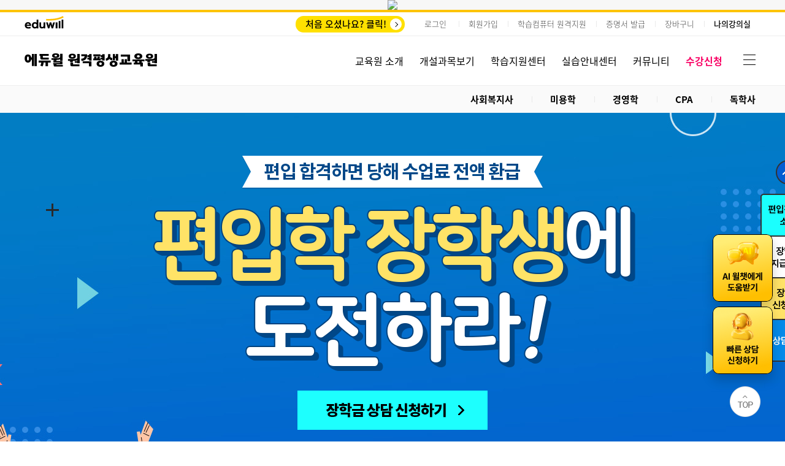

--- FILE ---
content_type: text/html; charset=utf-8
request_url: https://studywill.net/community/event/201803/TransferStudent.aspx
body_size: 20151
content:


<!DOCTYPE html>

<html lang="ko">

<head id="Head1"><title>
	에듀윌 원격평생교육원
</title><meta http-equiv="Cache-Control" content="no-cache" /><meta http-equiv="Pragma" content="no-cache" /><meta http-equiv="imagetoolbar" content="no" /><meta http-equiv="X-UA-Compatible" content="IE=8" /><link rel="stylesheet" type="text/css" href="/Common/Css/Default.css" /><link rel="stylesheet" type="text/css" href="/Common/Css/Common.css" /><link rel="stylesheet" type="text/css" href="/Common/Css/Content.css" /><link rel="stylesheet" type="text/css" href="/Common/Css/popup.css" />

    <!-- Eduwill Common Javascript -->
    <script type="text/javascript" src="/Common/Js/Jquery.js"></script>
    <script type="text/javascript" src="/Common/Js/Calendar.js"></script>
    <script type="text/javascript" src="/Common/Js/Common.js"></script>
    <script type="text/javascript" src="/Common/Js/Validate.js"></script>

    <!-- bxSlider Library -->
    <script type="text/javascript" src="/Common/Js/bxslider/jquery.bxslider.min.js"></script>
    <link rel="Stylesheet" href="/Common/Js/bxslider/jquery.bxslider.css" />
    <!-- //bxSlider Library -->

    <!-- FlowPlayer -->
    <script type='text/javascript' src="/Common/Js/flowplayer-3.2.6.min.js"></script>
    <!--// FlowPlayer -->

    <link rel="stylesheet" href="//img.eduwill.net/resources/common/web/css/webfont.css" />
    <style type="text/css">
        .spotWrap,
		.spotWrap input,
		.spotWrap textarea { font-family: 'Noto Sans KR', '맑은 고딕', 'Malgun Gothic', 'Apple SD Gothic Neo', 'Dotum', '돋움', 'Gulim', '굴림', '굴림체', Sans-Serif; }
		.container { position: relative; letter-spacing: -1px; background-repeat: no-repeat; background-position: center top; }
		.container .wrap { position: relative; width: 1000px; margin: 0 auto; }

		.spotWrap .grid { *zoom: 1; }
		.spotWrap .grid:before,
		.spotWrap .grid:after { content: ''; display: table; }
		.spotWrap .grid:after { clear: both; }
		.spotWrap .col { float: left; -webkit-box-sizing: border-box; box-sizing: border-box; }
		.spotWrap .col_1_1 { clear: both; width: 100%; }
		.spotWrap .col_1_2 { width: 50%; }

		.spotWrap input[type="text"],
		.spotWrap textarea { padding: 0 15px; -webkit-box-sizing: border-box; box-sizing: border-box; }
		.spotWrap textarea { padding: 15px; }

		.sr_only { position: absolute; display: inline-block; overflow: hidden; clip: rect(0 0 0 0); width: 0px; height: 0px; margin: -1px; padding: 0; word-break: keep-all; white-space: nowrap; color: transparent; border: 0; text-indent: -9999px; }

		.section_a { background-image: url('/Images/event/201803/TransferStudent/bg_a.jpg'); }
		.section_b { background-color: #e0f2ff; }
		.section_d { background-color: #fef568; }
		.section_e { background-color: #cbe4fa; }
		.section_f { z-index: 1; margin-bottom: -210px; }
		.section_f .wrap { width: 1040px; }
		.section_g { padding-top: 210px; background-color: #222; }
		.section_h { background-color: #eee; }

		.section_apply { padding-bottom: 100px; background-color: #eee; }
		.section_apply .wrap { width: 1000px; }

		.form_wrap { padding: 41px 50px 50px; border-top: 3px solid #ffcf0f; background-color: #fff; table-layout: fixed; }
		.form_wrap .form { margin-top: 7px; }
		.form_wrap label { line-height: 1.6; text-align: left; font-size: 20px; font-weight: 500; color: #222; }
		.form_wrap .text { width: 100%; height: 50px; line-height: 50px; border: 1px solid #ccc; font-size: 18px; color: #666; }
		.form_wrap .number { width: 110px; }
		.form_wrap .name { padding-right: 25px; }
		.form_wrap .tel { padding-left: 25px; }
		.form_wrap .tel em { display: inline-block; width: 37px; text-align: center; }
		.form_wrap .content { margin-top: 33px; }
		.form_wrap .textarea { height: 267px; line-height: 1.4; }
		.form_wrap .agree { margin-top: 30px; text-align: left; }
		.form_wrap .agree a { display: inline-block; height: 30px; line-height: 30px; margin-left: 10px; vertical-align: middle; font-size: 14px; font-weight: 400; color: #666; }
		.form_wrap .checkbox { width: 26px; height: 26px; vertical-align: -6px; }
		.form_wrap .notice { margin-top: 30px; }
        .form_wrap .personal_info { margin-top: 37px; }
	    .form_wrap .personal_info h3 { font-size: 20px; color: #222; }
	    .form_wrap .personal_info .table_wrap { margin-top: 11px; }
	    .form_wrap .personal_info .table_wrap th,
	    .form_wrap .personal_info .table_wrap td { font-size: 16px; color: #333; }
	    .form_wrap .personal_info .table_wrap th { padding: 16px 0; font-weight: 500; }
	    .form_wrap .personal_info .table_wrap td { padding: 17px 0 16px; color: #666; }
	    .form_wrap .personal_info .notice { margin-top: 12px; font-size: 16px; color: #333; }
	    .form_wrap .personal_info .notice label { display: inline-block; margin-left: 15px; font-size: 17px; font-weight: 500; color: #000; }
	    .form_wrap .personal_info .notice input { vertical-align: -1px; }

		.page_quick { position: fixed; bottom: 130px; left: 50%; z-index: 10; margin-left: 600px; }

		/* layer */
		.layer { display: none; position: fixed; left: 50%; top: 50%; z-index: 20002; width: 1000px; height: 600px; margin: -300px 0 0 -500px; background-color: #fff; -webkit-box-sizing: border-box; box-sizing: border-box; }
		.layer_head { position: relative; }
		.layer_body { padding: 15px; }
		.layer_body ul { margin-left: 5px; }
		.layer_body li { position: relative; margin-top: 16px; padding-left: 10px; line-height: 1.6; font-size: 14px; }
		.layer_body li:before { content: ''; position: absolute; top: 12px; left: 0; display: block; width: 3px; height: 3px; background-color: #ca0031; }
		.layer_body li strong { display: block; font-size: 16px; color: #ca0031; }
		.layer_body li li { margin-top: 0; margin-left: 15px; padding-left: 0; list-style: decimal; }
		.layer_body li li:before { display: none; }
		.layer .layer_close { position: absolute; top: 0; right: -60px; z-index: 20; display: block; width: 60px; height: 60px; background: url('/Images/event/201803/TransferStudent/btn_layer_close.jpg') no-repeat right center; }

		.layer_screen { display: none; position: fixed; top: 0; right: 0; bottom: 0; left: 0; z-index: 20001; width: 100%; height: 100%; background-color: #000; opacity: .6; filter: alpha(opacity=60); }

		.layer.in,
		.layer_screen.in { display: block; }
    </style>

    <script type="text/javascript">
        // 영상보기
        function playMovie(idx) {
            // Player ID
            var playerID = "playerList_" + idx;

            // CurrentMovie Hidden Value Save
            $("#currentMovie").val(playerID);

            // Flow Player Show
            $("#" + playerID).show();
            flowplayer(playerID, "//www.eduwill.net/common/flowplayer/flowplayer-3.2.6.swf", { clip: { play: true } })
        }

        // 영상닫기
        function stopMovie() {
            // Player ID
            var playerID = $("#currentMovie").val();

            flowplayer(playerID, "//www.eduwill.net/common/flowplayer/flowplayer-3.2.6.swf", { clip: { stop: true } })

            $("#" + playerID).hide();
        }
    </script>
</head>
<body>
    <form method="post" action="./TransferStudent.aspx" id="form1">
<div class="aspNetHidden">
<input type="hidden" name="__EVENTTARGET" id="__EVENTTARGET" value="" />
<input type="hidden" name="__EVENTARGUMENT" id="__EVENTARGUMENT" value="" />
<input type="hidden" name="__VIEWSTATE" id="__VIEWSTATE" value="/[base64]/prOmoAdWg=" />
</div>

<script type="text/javascript">
//<![CDATA[
var theForm = document.forms['form1'];
if (!theForm) {
    theForm = document.form1;
}
function __doPostBack(eventTarget, eventArgument) {
    if (!theForm.onsubmit || (theForm.onsubmit() != false)) {
        theForm.__EVENTTARGET.value = eventTarget;
        theForm.__EVENTARGUMENT.value = eventArgument;
        theForm.submit();
    }
}
//]]>
</script>


<script src="/WebResource.axd?d=4rZdttIxxfvKKIt3FvIl0Fl6jiE9emU2dfPyqEETYG1IZiKURPcgni8LQ4pRo5IxlceBYQsAgoAsHaAok08jXcb_yrw1&amp;t=637812055220000000" type="text/javascript"></script>


<script src="/ScriptResource.axd?d=ATCwOA3qxgKfKcf-h_oPz-WZ3RKvWMHtdbwSuABjMq_KBdodqx9ezzyavSrQIB-h3H98REhfNFtwCB6A_3sWRbnVEQmKqDH9XmpjZGT-mDR4kFUchGKkVo5-ZwjmSybE6Uai6FDdN1Opx8Uaunsoo11bJE__1jAlDXCWVWJ4DlAaHY9V0&amp;t=ffffffffaa493ab8" type="text/javascript"></script>
<script src="/ScriptResource.axd?d=Tu_EPott3p_3BzTfWXxga1cd-KMOCNHlaI6PjpeijmH2KveuX1PZ7URvNugZhr1saJCXSRgQ6RrLClB2Ho5E-DJwCp-tzXVzUEHoK0DxZ6KkdVH3CBzeF6RGOonLojCf0nHcIBNWmLcnhU_PD4t2ETq_XY8ZABGb1QxTxI5YVU39nWUJ0&amp;t=ffffffffaa493ab8" type="text/javascript"></script>
<div class="aspNetHidden">

	<input type="hidden" name="__VIEWSTATEGENERATOR" id="__VIEWSTATEGENERATOR" value="8029F7F4" />
</div>
        <input type="hidden" name="hdE_ID" id="hdE_ID" />
        <input type="hidden" name="hdLogin_ID" id="hdLogin_ID" />
        <script type="text/javascript">
//<![CDATA[
Sys.WebForms.PageRequestManager._initialize('ScriptManager1', 'form1', [], [], [], 90, '');
//]]>
</script>

        <div class="Wrap">
            

<!-- Css -->
<link rel="stylesheet" href="//img.eduwill.net/eduwill/live/libs/slick/slick.css" />
<link rel="stylesheet" href="//img.eduwill.net/eduwill/live/libs/swiper/swiper.css" />
<link rel="stylesheet" href="//img.eduwill.net/eduwill/live/css/common/eduf.css" />

<!-- Eduwill Css -->
<link rel="stylesheet" href="//img.eduwill.net/eduwill/live/css/common/webfont.css" />
<link rel="stylesheet" href="//img.eduwill.net/eduwill/live/css/common/reset.css" />
<link rel="stylesheet" href="//img.eduwill.net/eduwill/live/css/common/common.css" />

<!-- Js -->
<script type="text/javaScript" src="//img.eduwill.net/eduwill/live/libs/slick/slick.min.js"></script>
<script type="text/javascript" src="//img.eduwill.net/eduwill/live/libs/greensock/TweenMax.min.js"></script>
<script type="text/javascript" src="//img.eduwill.net/eduwill/live/js/common/eduf.js"></script>
<script type="text/javascript" src="//img.eduwill.net/eduwill/live/js/common/script.js"></script>
<script type="text/javascript" src="//img.eduwill.net/eduwill/live/libs/swiper/swiper.min.js"></script>

<!-- ECO -->
<link rel="stylesheet" href="//img.eduwill.net/resources/eco/library/eduwill.eco-2.0.0.css" />
<script type="text/javascript" src="//img.eduwill.net/resources/eco/library/eduwill.eco-2.1.0.min.js"></script>

<!-- IBM -->
<link rel="stylesheet" href="//img.eduwill.net/resources/ibm/front/live/css/ibm.css" />
<script type="text/javascript" src="//jarvis-lib.eduwill.net/ibm/jarvis-ibm-v1.0.min.js" charset="UTF-8"></script>



<link rel="stylesheet" href="//img.eduwill.net/eduwill/html/studywill/assets/css/web.css">
<script type="text/javascript">
	$(function () {
		//로그인 여부 
		if (0) {
            $(".header-mypage .logout").css("display", "none");
		}
		else {
            $(".header-mypage .login").css("display", "none");
		}

	});

    function fnAIChatOpen() {
        $(".layer-chatbot").addClass("active");
    }

    function fnConsultOpen() {
        $(".layer-counsel").addClass("active");
    }
</script>
<!-- studywill -->
<!--IBM-->
<div data-jarvis-ibm="STUDYWILL-1294-2"></div>
<!--IBM-->
<header id="header">
	<div class="header-util">
		<div class="wrap">
			<div class="header-eduwill">
				<a href="//www.eduwill.net" target="_blank"><img src="https://img.eduwill.net/Img2/Common/BI/type2/live/logo.svg" alt="에듀윌" /></a>
			</div>
			<div class="header-mypage">
				<div class="begin">
					<a href="javascript:;" data-begin-layer="toggle"><span>처음 오셨나요? 클릭!</span></a>
					<div class="begin-layer">
						<div class="begin-box">
							<div class="begin-list">
								<div data-jarvis-ibm="STUDYWILL-1294-3"></div>
							</div>
						</div>
					</div>
				</div>
				<div class="logout">
					<a id="Header1_btnLogin" href="javascript:__doPostBack(&#39;Header1$btnLogin&#39;,&#39;&#39;)">로그인</a>
					<a href="https://www.studywill.net/Member/JoinAgreement.aspx">회원가입</a>
				</div>
				<div class="login">
					<a id="Header1_ltlLoginUserName"></a>
					<a href="https://www.studywill.net/Member/Logout.aspx" >로그아웃</a>
				</div>
				<a  href="https://939.co.kr/studywill">학습컴퓨터 원격지원</a>
				<a href="https://lms.studywill.net/Lecture/Bachelor/OnlineCertificate.aspx">증명서 발급</a>
				<a href="/Registration/Default.aspx">장바구니</a>
				<a href="https://lms.studywill.net" class="btn-classroom">나의강의실</a>
			</div>
		</div>
	</div>
	<div class="header-gnb">
		<div class="wrap">
			<h1 class="header-logo">
				<a href="https://www.studywill.net">에듀윌 원격평생교육원</a>
			</h1>
			<div class="header-menu">
				<ul class="gnb-list">
					 
								<li>
									<a id="Header1_repGnbList_hlnkTitle_0" href="/Guide/HowcomeEduwill/HowcomeEduwill.aspx"><span>교육원 소개</span></a>
								</li>
							
								<li>
									<a id="Header1_repGnbList_hlnkTitle_1" href="/Registration/SubjectReview/Default.aspx"><span>개설과목보기</span></a>
								</li>
							
								<li>
									<a id="Header1_repGnbList_hlnkTitle_2" href="/Support/Notice/List.aspx"><span>학습지원센터</span></a>
								</li>
							
								<li>
									<a id="Header1_repGnbList_hlnkTitle_3" href="/PracticeInfoCenter/Default.aspx"><span>실습안내센터</span></a>
								</li>
							
								<li>
									<a id="Header1_repGnbList_hlnkTitle_4" href="/Community/SuccessStory/List.aspx"><span>커뮤니티</span></a>
								</li>
							
								<li>
									<a id="Header1_repGnbList_hlnkTitle_5" href="/Registration/Default.aspx"><span><strong>수강신청</strong></span></a>
								</li>
							
				</ul>
				<div id="menu" data-header-layer="toggle" >
					<a href="javascript:;" class="menu-icon">
						<span></span>
						<span></span>
						<span></span>
					</a>
				</div>
			</div>
		</div>
	</div>
	<div class="header-category">
		<div class="wrap">
			<ul class="category-list">
				<li>
					<a href="https://www.studywill.net/Gate/SocialWelfare.aspx">사회복지사</a>
				</li>
				<li>
					
					<a href="https://www.studywill.net/Gate/CosmetologyDegree.aspx">미용학</a>
				</li>
				<li>
					<a href="https://www.studywill.net/Gate/Business.aspx">경영학</a>
				</li>
				<li>
					<a href="https://www.studywill.net/Gate/CPA.aspx">CPA</a>
				</li>
				<li >
					<a href="https://www.studywill.net/Community/Event/SelfStudyDegree.aspx">독학사</a>
				</li>
			</ul>
		</div>
	</div>
	<div class="header-layer">
		<div class="wrap">
			<a href="javascript:headerLayerClose();" class="header-layer-close"><span class="sr-only">닫기</span></a>
			<div class="menu-box">
				
						<div class="menu-link-list">
							<div class="menu-main-link">
								<a id="Header1_repSubGnbList_hlnkMainTitle_0" href="javascript:;">교육원 소개</a>
							</div>
							<ul class="menu-sub-link">
								
										 <li>
											<a id="Header1_repSubGnbList_repSubGnbItemList_0_hlnkitemTitle_0" href="/Guide/HowcomeEduwill/HowcomeEduwill.aspx">평생교육은 역시 에듀윌</a>
										 </li>
									 
										 <li>
											<a id="Header1_repSubGnbList_repSubGnbItemList_0_hlnkitemTitle_1" href="/Guide/EduCertificate/EduCertificate.aspx">교육기관 인증확인</a>
										 </li>
									 
										 <li>
											<a id="Header1_repSubGnbList_repSubGnbItemList_0_hlnkitemTitle_2" href="/Guide/GoldMedal/List.aspx">수상내역 확인</a>
										 </li>
									 
										 <li>
											<a id="Header1_repSubGnbList_repSubGnbItemList_0_hlnkitemTitle_3" href="/Guide/CollegeRule/CollegeRule.aspx">학사관리 규정</a>
										 </li>
									 
										 <li>
											<a id="Header1_repSubGnbList_repSubGnbItemList_0_hlnkitemTitle_4" href="/Guide/Scholarship/Scholarship.aspx">교육생 장학제도</a>
										 </li>
									 
										 <li>
											<a id="Header1_repSubGnbList_repSubGnbItemList_0_hlnkitemTitle_5" href="/Guide/Invite/Default.aspx">교.강사 수시초빙</a>
										 </li>
									 
										 <li>
											<a id="Header1_repSubGnbList_repSubGnbItemList_0_hlnkitemTitle_6" href="/Guide/Map/Map.aspx">찾아오시는 길</a>
										 </li>
									 
							</ul>
						</div>
					
						<div class="menu-link-list">
							<div class="menu-main-link">
								<a id="Header1_repSubGnbList_hlnkMainTitle_1" href="javascript:;">학습지원센터</a>
							</div>
							<ul class="menu-sub-link">
								
										 <li>
											<a id="Header1_repSubGnbList_repSubGnbItemList_1_hlnkitemTitle_0" href="/Support/Notice/List.aspx">공지사항</a>
										 </li>
									 
										 <li>
											<a id="Header1_repSubGnbList_repSubGnbItemList_1_hlnkitemTitle_1" href="/Support/Schedule/ViewNew.aspx">학사일정</a>
										 </li>
									 
										 <li>
											<a id="Header1_repSubGnbList_repSubGnbItemList_1_hlnkitemTitle_2" href="/Support/ProgramDownload/ProgramDownload.aspx">학습 환경 안내</a>
										 </li>
									 
										 <li>
											<a id="Header1_repSubGnbList_repSubGnbItemList_1_hlnkitemTitle_3" href="/Support/FAQ/Default.aspx">자주묻는질문</a>
										 </li>
									 
										 <li>
											<a id="Header1_repSubGnbList_repSubGnbItemList_1_hlnkitemTitle_4" href="/Registration/PhoneReserve/Write.aspx">고객 상담실</a>
										 </li>
									 
										 <li>
											<a id="Header1_repSubGnbList_repSubGnbItemList_1_hlnkitemTitle_5" href="/Support/MinwonApply/apply.aspx">민원신청</a>
										 </li>
									 
							</ul>
						</div>
					
						<div class="menu-link-list">
							<div class="menu-main-link">
								<a id="Header1_repSubGnbList_hlnkMainTitle_2" href="/PracticeInfoCenter/Default.aspx">실습안내센터</a>
							</div>
							<ul class="menu-sub-link">
								
										 <li>
											<a id="Header1_repSubGnbList_repSubGnbItemList_2_hlnkitemTitle_0" href="/PracticeInfoCenter/Default.aspx">실습 안내</a>
										 </li>
									 
										 <li>
											<a id="Header1_repSubGnbList_repSubGnbItemList_2_hlnkitemTitle_1" href="/Practice/PracticeEnter.aspx">모집요강</a>
										 </li>
									 
										 <li>
											<a id="Header1_repSubGnbList_repSubGnbItemList_2_hlnkitemTitle_2" href="/Practice/PracticeNotice.aspx">실습 공지사항</a>
										 </li>
									 
										 <li>
											<a id="Header1_repSubGnbList_repSubGnbItemList_2_hlnkitemTitle_3" href="/Practice/PracticeDefault.aspx">실습 신청서 접수</a>
										 </li>
									 
										 <li>
											<a id="Header1_repSubGnbList_repSubGnbItemList_2_hlnkitemTitle_4" href="/Practice/PracticeApplySchedule.aspx">실습 일정표 확인</a>
										 </li>
									 
										 <li>
											<a id="Header1_repSubGnbList_repSubGnbItemList_2_hlnkitemTitle_5" href="/PracticeInfoCenter/FindLab.aspx">실습처 찾기</a>
										 </li>
									 
										 <li>
											<a id="Header1_repSubGnbList_repSubGnbItemList_2_hlnkitemTitle_6" href="/PracticeInfoCenter/FindInstitution.aspx">실습 과목 교육기관 찾기</a>
										 </li>
									 
							</ul>
						</div>
					
						<div class="menu-link-list">
							<div class="menu-main-link">
								<a id="Header1_repSubGnbList_hlnkMainTitle_3" href="javascript:;">커뮤니티</a>
							</div>
							<ul class="menu-sub-link">
								
										 <li>
											<a id="Header1_repSubGnbList_repSubGnbItemList_3_hlnkitemTitle_0" href="/Community/SuccessStory/List.aspx">성공 수강후기</a>
										 </li>
									 
										 <li>
											<a id="Header1_repSubGnbList_repSubGnbItemList_3_hlnkitemTitle_1" href="/Community/interview/IntervieweeList.aspx">우수학습자 인터뷰</a>
										 </li>
									 
										 <li>
											<a id="Header1_repSubGnbList_repSubGnbItemList_3_hlnkitemTitle_2" href="/Community/Event/EventList.aspx">이벤트 광장</a>
										 </li>
									 
										 <li>
											<a id="Header1_repSubGnbList_repSubGnbItemList_3_hlnkitemTitle_3" href="/Community/Professor/List.aspx">교수님 한 말씀</a>
										 </li>
									 
										 <li>
											<a id="Header1_repSubGnbList_repSubGnbItemList_3_hlnkitemTitle_4" href="/Community/SocialNews/List.aspx">사회복지 소식</a>
										 </li>
									 
							</ul>
						</div>
					
						<div class="menu-link-list">
							<div class="menu-main-link">
								<a id="Header1_repSubGnbList_hlnkMainTitle_4" href="javascript:;">수강신청</a>
							</div>
							<ul class="menu-sub-link">
								
										 <li>
											<a id="Header1_repSubGnbList_repSubGnbItemList_4_hlnkitemTitle_0" href="/Registration/Default.aspx">수강신청</a>
										 </li>
									 
										 <li>
											<a id="Header1_repSubGnbList_repSubGnbItemList_4_hlnkitemTitle_1" href="/Registration/Order.aspx">신청조회/수강료납부</a>
										 </li>
									 
										 <li>
											<a id="Header1_repSubGnbList_repSubGnbItemList_4_hlnkitemTitle_2" href="/Registration/Process.aspx">수강신청 절차</a>
										 </li>
									 
										 <li>
											<a id="Header1_repSubGnbList_repSubGnbItemList_4_hlnkitemTitle_3" href="/Registration/SubjectReview/Default.aspx">개설과목 미리보기</a>
										 </li>
									 
							</ul>
						</div>
					
			</div>
		</div>
	</div>
</header>
<div id="contents">
     <!--무료상담-->
	
 <!-- section_apply -->
	<!--chatbot-->
  <script type="text/javascript">
      var uid = (0== "0" ? 'N_' + Math.floor(Math.random() * 10000) :0);
      $(function () {

          // 체크박스 상태 변경 시 처리
          $('#agreecheck').on('change', function (e) {
              if ($(this).is(':checked')) {
                  $('.form-agree-title').addClass('active');
              } else {
                  $('.form-agree-title').removeClass('active');
              }
          });

          $('.form-agree-title').on('click', function (e) {
              if (!$(e.target).is('#agreecheck') && !$(e.target).is('label')) {
                  $(this).toggleClass('active');
              }
          });

          // 빠른 상담 신청(공통함수)
          $(".wing-banner .btn-counsel").on("click", function () {
              $(".layer-counsel").addClass("active");
          });

          $(".layer-counsel .layer-counsel-close").on("click", function () {
              $(".layer-counsel").removeClass("active");
          });

          // 셀렉트박스 상태 변경 시 처리
          selectEvent();

          // 빠른 상담 신청(공통함수)
          $(".wing-banner .btn-chatbot").on("click", function () {
              $(".layer-chatbot").addClass("active");
          });

          $(".layer-chatbot .layer-chatbot-close").on("click", function () {
              $(".layer-chatbot").removeClass("active");
          });

          document.addEventListener("keypress", function (e) {
              const targetElement = e.target;
              if (event.key === 'Enter') {
                  const isSelect = (targetElement.id == "txtMsg");

                  if (!isSelect) {
                      return;
                  }

                  // input이나 textarea만 value를 가짐
                  if (targetElement.tagName === 'INPUT') {
                      targetElement.readOnly = true;
                      checkMessage(targetElement.value)
                      targetElement.value = '';
                  }
              }

          });

      });

      function checkMessage(text) {
          if (rejectWordCheck(text)) {//금칙어 포함 경우
              answeredMSG("금칙어가 포함되어 있습니다.");
              document.getElementById('txtMsg').readOnly = false;
          }
          else if (text.length > 200) { //200자 이상인 경우 바로 상담 연결
              sendedMyMSG(text);
              answeredMSG("1600-6702으로 문의 부탁드립니다.");
              document.getElementById('txtMsg').readOnly = false;
          }
          else {
              sendedMyMSG(text);
              answeraLoadingMSG();
              sendMyMSG(text);
          }
      }

      // 금칙어
      function rejectWordCheck(text) {
          var result = false;							// 금칙어가 포함여부 (True-포함, False-미포함)
          
          var rejectWord;
              rejectWord = "가슴,갑질,강제,개.새.끼,개.새끼,개새끼,구속,구직자,권력형,난청,남부지법,놈,대표,도랏,도른자,면접자,미.친,미친,범인,범죄,법정,병.신,병신,불복,비서,ㅄ,ㅅㅊㅎ,ㅅㅍㄹ,ㅅㅎㄹ,사임,선고,성.추.행,성.폭.력,성추행,성폭력,성폭행,성희롱,수치심,슴가,시발,신입,실형,ㅆㅂ,쓰벌,씨.발,씨발,씨팔,ㅇㅎㄴ,양형남,엉덩이,엿,욕정,ㅈ.랄,존나,졸라,좃,지.ㄹ,지.랄,지랄,진단서,철컹,추행,폭력,피해자,항소,혐의,형남,흉악범,희롱".indexOf(text);

              if (rejectWord > -1) {
                      result = true;						// 금칙어가 포함됨.
              }
          
          return result;
      }

      function toggleSelectBox(selectBox) {
          selectBox.classList.toggle("active");
      }

      function selectOption(optionElement) {
          const selectBox = optionElement.closest(".custom-select");
          const selectedElement = selectBox.querySelector(".selected-value");
          selectedElement.textContent = optionElement.textContent;
          $("[id *='HopeProgress']").eq(0).val($(optionElement).attr('data-value'));
          //selectedElement.style.color = "#2C2923";
      }

      // 셀렉트박스 상태 변경 시 처리
      function selectEvent() {
          const selectBoxElements = document.querySelectorAll(".custom-select");

         
          selectBoxElements.forEach(selectBoxElement => {
              selectBoxElement.addEventListener("click", function (e) {
                  if (selectBoxElement.querySelector(".selected").classList.contains("disabled")) {
                      return;
                  }

                  const targetElement = e.target;
                  const isOptionElement = targetElement.classList.contains("option");

                  if (isOptionElement) {
                      selectOption(targetElement);
                  }

                  toggleSelectBox(selectBoxElement);
              });
          });

          document.addEventListener("click", function (e) {
              const targetElement = e.target;
              const isSelect = targetElement.classList.contains("select") || targetElement.closest(".custom-select");

              if (isSelect) {
                  return;
              }

              const allSelectBoxElements = document.querySelectorAll(".custom-select");

              allSelectBoxElements.forEach(boxElement => {
                  boxElement.classList.remove("active");
              });
          });

        
      }

      function sendMyMSG(text) {
         

          var parms = {
              "userId": uid,
              "question": text
          }

          $.ajax({
              type: "POST",
              url: "https://ai.eduwill.net/ps/chat",
              dataType:"json",
              contentType:"application/json; charset=UTF-8",
              data: JSON.stringify(parms),
               success: function (msg) {
                   result = msg.answer;
                   document.getElementById("typing").remove();
                   answeredMSG(result);
                   document.getElementById('txtMsg').readOnly = false;
               },
              error: function (request) {
                  document.getElementById("typing").remove();
                  answeredMSG("죄송합니다. 현재 일시적인 오류로 인해 요청을 처리할 수 없습니다.잠시 후 다시 시도해 주세요.");
                  console.log("code: " + request.status)
                  console.log("message: " + request.responseText)
                  document.getElementById('txtMsg').readOnly = false;
              }
           });
          
      }

      function sendedMyMSG(text) {

          const now = new Date();

          const hour = String(now.getHours()).padStart(2, "0");
          const minute = String(now.getMinutes()).padStart(2, "0");


          const myDiv = document.getElementById("chatbot-body");
          const newEl_div1 = document.createElement("div");//외부 영역1
          const newEl_div2 = document.createElement("div");//외부 영역2
          const newEl_text = document.createElement("div");//수강생 입력 텍스트 노출 영역
          const newEl_time = document.createElement("div");// 수강생 입력 시간 텍스트 노출 영역

          //외부 div
          newEl_div1.setAttribute("class", "chat-message user"); //<div class="chat-message user">
          newEl_div2.setAttribute("class", "bubble-time-row");// <div class="bubble-time-row">

          //수강생 입력 텍스트 div
          newEl_text.textContent = text;//
          newEl_text.setAttribute("class", "bubble");//<div class="bubble">수강생 텍스트 노출 영역</div>

          //수강생 입력 시간 div
          newEl_time.textContent = hour + ":" + minute;  //<div class="time">18:11</div>
          newEl_time.setAttribute("class", "time");

          newEl_div2.appendChild(newEl_time);
          newEl_div2.appendChild(newEl_text);
          newEl_div1.appendChild(newEl_div2);
          myDiv.appendChild(newEl_div1);
      }


      //챗봇 답변 로딩
      function answeraLoadingMSG() {

          const now = new Date();

          const myDiv = document.getElementById("chatbot-body");
          const newEl_div1 = document.createElement("div");//외부 영역1
          const newEl_div2 = document.createElement("div");//외부 영역2
          const newEl_text = document.createElement("div");//챗봇답변 텍스트 노출 영역
          const newEl_span = document.createElement("span");// 챗봇답변 점 
          const newEl_span1 = document.createElement("span");// 챗봇답변 점 
          const newEl_span2 = document.createElement("span");// 챗봇답변 점 
          
          //외부 div
          newEl_div1.setAttribute("id", "typing"); //<div id="typing">
          newEl_div1.setAttribute("class", "chat-message bot typing"); //<div class="chat-message bot">
          newEl_div2.setAttribute("class", "bubble-time-row");//  <div class="bubble-time-row">

          //수강생 입력 텍스트 div
          newEl_text.setAttribute("class", "bubble");//<div class="bubble">수강생 텍스트 노출 영역</div>

          //로딩 span
          newEl_span.setAttribute("class", "dot");
          newEl_span1.setAttribute("class", "dot");
          newEl_span2.setAttribute("class", "dot");
          
          newEl_text.appendChild(newEl_span);
          newEl_text.appendChild(newEl_span1);
          newEl_text.appendChild(newEl_span2);
          newEl_div2.appendChild(newEl_text);
          newEl_div1.appendChild(newEl_div2);
          myDiv.appendChild(newEl_div1);
      }


      //챗봇 답변
      function answeredMSG(text) {

          const now = new Date();

          const hour = String(now.getHours()).padStart(2, "0");
          const minute = String(now.getMinutes()).padStart(2, "0");


          const myDiv = document.getElementById("chatbot-body");
          const newEl_div1 = document.createElement("div");//외부 영역1
          const newEl_div2 = document.createElement("div");//외부 영역2
          const newEl_text = document.createElement("div");//챗봇답변 텍스트 노출 영역
          const newEl_time = document.createElement("div");// 챗봇답변 시간 텍스트 노출 영역
          
          //외부 div
          newEl_div1.setAttribute("class", "chat-message bot"); //<div class="chat-message bot">
          newEl_div2.setAttribute("class", "bubble-time-row");//  <div class="bubble-time-row">

          //수강생 입력 텍스트 div
          newEl_text.textContent = text;//
          newEl_text.style.whiteSpace = "pre-line";

          newEl_text.setAttribute("class", "bubble");//<div class="bubble">수강생 텍스트 노출 영역</div>

          //수강생 입력 시간 div
          newEl_time.textContent = hour + ":" + minute;  //<div class="time">18:13</div>
          newEl_time.setAttribute("class", "time");

          newEl_div2.appendChild(newEl_text);
          newEl_div2.appendChild(newEl_time);
          newEl_div1.appendChild(newEl_div2);
          myDiv.appendChild(newEl_div1);
      }
     

      function removeChat() {

          const myDiv = document.getElementById("chatbot-body");
          myDiv.innerHTML = '';
          uid = (0== "0" ? 'N_' + Math.floor(Math.random() * 10000) :0);//새로운 난수 발생
      }

      function popupGuideCheck() {
          var _slide = $("#popupCounsel .slide-container");
          _slide.slick('setPosition');
          _slide.slick('goTo', 0);
      }

      function activeCounselBanner() {
          $(".layer-counsel").addClass("active");
      }

      // only 메인
      function showCounselBannerTemporarily(duration = 3000) {
          $(".layer-counsel").addClass("active");
          setTimeout(function () {
              $(".layer-counsel").removeClass("active");
          }, duration);
      }

      // 빠른상담예약 레이어팝업
      function fnConsultApplyCheck() {

          agree1 = $('[id*=userAgree]').is(":checked");
          try {
              if (chkSpace($('[id*=txtConsultApply_Name]').val())) {
                  alert("이름을 입력해 주세요.");
                  return false;
              }

              if ($('[id*=txtConsultApply_PhoneNumber1]').val().length != 13) {
                  alert("휴대폰 번호를 정확히 입력해 주세요.EX)010-0000-0000"); return false;
              }
             
              if (chkSpace($('[id*=hdHopeProgress]').val())) {
                  alert("희망과정을 선택해 주세요"); return false;
              }

              if (!agree1) {
                  alert("개인정보 수집 및 이용에 동의해야 상담예약이 가능합니다.");
                  return false;
              }//

          }
          catch {
              return false;
          }

	  }

  </script>

        <input type="hidden" name="Header1$ctl00$hdCOMMENT" id="Header1_ctl00_hdCOMMENT" />
        <input name="Header1$ctl00$hdHopeProgress" type="hidden" id="Header1_ctl00_hdHopeProgress" />
  <!--개인정보 동의 팝업-->
 <div class="popup" id="popupPersonal" >
		<div class="popup-wrap">
			<a href="javascript:edufLayerClose('#popupPersonal');" class="popup-close"></a>
			<div class="popup-title">
				<strong>개인정보 수집 및 이용 동의</strong>
			</div>
			<div class="popup-cont">
				<div class="popup-table">
					<div class="table-row">
						<table>
							<colgroup>
								<col style="width:33.33%" />
								<col style="width:33.33%" />
								<col style="width:33.33%" />
							</colgroup>
							<tr>
								<th>수집항목</th>
								<th>수집목적</th>
								<th>보유 및 이용기간</th>
							</tr>
							<tr>
								<td>고객명, 연락처, 희망과정</td>
								<td>고객 전화 상담</td>
								<td><strong class="underline">상담 완료 후 6개월 이내</strong></td>
							</tr>
						</table>
					</div>
				</div>
				<div class="popup-text">개인정보 수집 및 이용 동의에 거부하실 수 있으며,  동의 거부시 상담 예약이 불가합니다.</div>
			</div>
		</div>
	</div>


			<div class="wing-banner">
                <a href="javascript:;" class="btn-chatbot" ><img src="https://img.eduwill.net/eduwill/img/2025/0/studywill/main/pc/chatbot_banner.png" alt="AI 윌챗에게 도움받기" /></a>
				<a href="javascript:;" class="btn-counsel"><img src="https://img.eduwill.net/eduwill/img/2025/0/studywill/main/pc/counsel_banner.png" alt="빠른 상담 신청" /></a>
			</div>
			<div class="layer-counsel">
				<a href="javascript:;" class="layer-counsel-close"><span class="sr-only">빠른 상담 신청 닫기</span></a>
				<div class="counsel-title">
					<div class="subject">빠른 상담 신청</div>
					<div class="form-check">
						<input type="checkbox" id="userAgree" />
						<label for="userAgree" >개인정보 수집 및 이용 동의<a href="javascript:edufLayerOpen('#popupPersonal');" class="btn-view">자세히보기</a></label>
					</div>
				</div>
				<div class="counsel-input">
					<div class="form-control"><input name="Header1$ctl00$txtConsultApply_Name" type="text" id="Header1_ctl00_txtConsultApply_Name" class="ipt-name" placeholder="이름 입력" /></div>
					<div class="form-control"><input name="Header1$ctl00$txtConsultApply_PhoneNumber1" type="text" id="Header1_ctl00_txtConsultApply_PhoneNumber1" maxlength="13" placeholder="상담 가능한 연락처" /></div>
					<div class="custom-select" data-value="">
						<div class="selected">
							<div class="selected-value">희망과정 선택</div>
							<div class="arrow"></div>
						</div>
						<ul>
                            	<li class="option" data-value="M0101">사회복지사</li><li class="option" data-value="M0102">경영학</li><li class="option" data-value="M0103">CPA</li><li class="option" data-value="M0104">건강가정사</li><li class="option" data-value="M0106">미용학</li><li class="option" data-value="M0105">기타</li>
						</ul>
					</div>
				</div>

				<div class="counsel-action"> 
					<a onclick="return fnConsultApplyCheck();" id="Header1_ctl00_LinkButton1" href="javascript:__doPostBack(&#39;Header1$ctl00$LinkButton1&#39;,&#39;&#39;)">
					 상담 신청
					</a>
				</div>
			</div>
				<div class="layer-chatbot">
				<a href="javascript:;" class="layer-chatbot-close"><span class="sr-only">빠른 상담 신청 닫기</span></a>
				<div class="chatbot-container">
					<div class="chatbot-header">
						<span class="status-dot"></span>
						<span class="title">윌챗과 대화중</span>
						<div class="desc">
							학점은행제, 언제 뭘 해야 할지 헷갈리셨죠?<br>
							에듀윌 원격평생교육원 전용 AI 학습도우미입니다.
						</div>
						<div class="notice">
							본인을 식별할 수 있는 개인정보(이름, 연락처, 주소 등) 작성은 금지합니다.
						</div>
					</div>
					<div class="chatbot-body" >
						<div class="date-divider">2026년 1월 27일 화요일</div>
						<div class="chat-message bot">
							<div class="bubble-time-row">
								<div class="bubble">
									안녕하세요!<br>
									에듀윌 원격평생교육원 전용 AI 학습도우미입니다.<br>
									학습설계나 일정 등 궁금한 점 있으신가요?
								</div>
								<div class="time"></div>
							</div>
						</div>
						<div id="chatbot-body">
					    </div>
						<button class="btn-newchat" onclick="removeChat();" type="button">
							새 대화 시작<span class="icon"><img src="https://img.eduwill.net/eduwill/img/2025/0/studywill/main/pc/icon_newchat.png" alt="새대화시작" /></span>
						</button>
					</div>
					<div class="chatbot-footer">
						<input id="txtMsg"  type="text" placeholder="궁금하신 내용을 입력해주세요. (Enter: 전송)">
					</div>
				</div>
			</div>
  <!-- // section_apply -->

	<!--무료상담-->
</div>
            <div class="spotWrap">

                <!-- eventWrap -->
                <div class="eventWrap">

                    <div class="container section_a">
				        <div class="wrap">
					        <img src="/Images/event/201803/TransferStudent/img_01.png" alt="편입학 장학생에 도전하라!" usemap="#mapA" />
					        <map name="mapA" id="mapA">
						        <area shape="rect" coords="345,454,655,517" href="#sectionApply" alt="장학금 상담 신청하기" class="go_section" />
					        </map>
				        </div>
			        </div>

			        <div id="scholarshipIntro" class="container section_b">
				        <div class="wrap">
					        <img src="/Images/event/201803/TransferStudent/img_02.jpg" alt="편입 장학금 소개" />
				        </div>
			        </div>
                    <div id="scholarshipCondition" class="container section_c">
				        <div class="wrap">
					        <img src="/Images/event/201803/transferStudent/img_03.jpg" alt="장학금 지급 조건" />
				        </div>
			        </div>

			        <div id="scholarshipInfo" class="container section_d">
				        <div class="wrap">
					        <img src="/Images/event/201803/TransferStudent/img_04.jpg" alt="편입 장학금 신청 안내" />
				        </div>
			        </div>
                    <div class="container section_e">
				        <div class="wrap">
					        <img src="/Images/event/201803/TransferStudent/img_05.jpg" alt="장학금 지급 절차" />
				        </div>
			        </div>

			        <div class="container section_f">
				        <div class="wrap">
					        <img src="/Images/event/201803/transferStudent/img_06.png" alt="장학생 인터뷰 영상" usemap="#mapB" />
					        <map name="mapB" id="mapB">
						        <area shape="rect" coords="19,205,504,525" href="#layerScholarship" onclick="playMovie('1'); event.returnValue=false; return false;" class="layer_open" alt="조수연 학습자 인터뷰 보기" />
						        <area shape="rect" coords="534,205,1020,525" href="#layerScholarship" onclick="playMovie('2'); event.returnValue=false; return false;" class="layer_open" alt="신경석 학습자 인터뷰 보기" />
					        </map>
				        </div>
			        </div>

			        <div class="container section_g">
				        <div class="wrap">
					        <img src="/Images/event/201803/TransferStudent/img_07.jpg" alt="에듀윌 원격평생교육원 선택 이유" />
				        </div>
			        </div>
                    <div id="sectionApply" class="container section_h">
				        <div class="wrap">
					        <img src="/Images/event/201803/TransferStudent/img_08.jpg" alt="편입 장학금 상담신청하기" />
				        </div>
			        </div>

                    <!-- section_apply -->
			        <div class="container section_apply">
				        <div class="wrap">
						    <div class="grid form_wrap">
							    <div class="col col_1_2 name">
								    <label for="txtName">이름</label>
								    <div class="form">
                                        <input name="txtName" type="text" id="txtName" class="text" />
								    </div>
							    </div>
							    <div class="col col_1_2 tel">
								    <label for="txtTel1">휴대폰 번호</label>
								    <div class="form">
                                        <input name="txtTel1" type="text" maxlength="4" id="txtTel1" class="text number" onkeyup="return onlyNumber(this)" />
									    <em>ㅡ</em>
                                        <input name="txtTel2" type="text" maxlength="4" id="txtTel2" class="text number" onkeyup="return onlyNumber(this)" />
									    <em>ㅡ</em>
                                        <input name="txtTel3" type="text" maxlength="4" id="txtTel3" class="text number" onkeyup="return onlyNumber(this)" />
								    </div>
							    </div>
							    <div class="col col_1_1 content">
								    <label for="txtContents">상담내용</label>
								    <div class="form">
                                        <textarea name="txtContents" rows="10" cols="30" id="txtContents" class="text textarea" onfocus="this.value=&#39;&#39;">
상담내용을 간략히 입력하세요.</textarea>
								    </div>
							    </div>
							    <div class="col col_1_1 personal_info">
								    <h3>개인정보 수집 및 이용 동의</h3>
								    <div class="table_wrap">
									    <table cellpadding="0" cellspacing="0" class="table_col" summary="수집항목, 수집목적, 보유 및 이용기간으로 구분되는 표">
										    <caption>개인정보 수집 안내</caption>
										    <colgroup>
											    <col style="width: 33%" span="2" />
											    <col style="width: 34%" />
										    </colgroup>
										    <thead>
											    <tr>
												    <th scope="col">수집항목</th>
												    <th scope="col">수집목적</th>
												    <th scope="col">보유 및 이용기간</th>
											    </tr>
										    </thead>
										    <tbody>
											    <tr>
												    <td>고객명, 연락처</td>
												    <td>고객 전화 상담 및 학습설계</td>
												    <td>상담 완료 후 6개월 이내</td>
											    </tr>
										    </tbody>
									    </table>
								    </div>
	
								    <div class="notice">
									    동의를 거부할 수 있으며 동의 거부시 상담 예약이 불가합니다. 
									    <label for="userAgree"><input type="radio" id="userAgree" class="radio" name="radio" /> 동의 </label>
									    <label for="userNotAgree"><input type="radio" id="userNotAgree" class="radio" name="radio" /> 동의안함</label>
									    <!-- 개발작업시, label for값이랑 input id값 동일하게 맞춰주세요 -->
								    </div>
							    </div>
							    <div class="col col_1_1 notice">
								    <img src="/Images/event/201803/TransferStudent/notice.jpg" alt="편입장학금 신청을 원하시는 분은 상담 신청 후 02-866-0001 로 전화 부탁드립니다." />
							    </div>
						    </div>
						    <div class="action">
							    <a onclick="return fnSubmit();" id="lbtnSave" href="javascript:__doPostBack(&#39;lbtnSave&#39;,&#39;&#39;)">
								    <img src="/Images/event/201803/TransferStudent/btn_apply.jpg" alt="상담 신청하기" />
							    </a>
						    </div>
				        </div>
			        </div>                    <!-- // section_apply -->
                    <div class="page_quick">
				        <img src="/Images/event/201803/TransferStudent/quick.png" alt="" usemap="#mapC" />
				        <map name="mapC" id="mapC">
					        <area shape="circle" coords="45,20,20" href="#" alt="페이지 위로 가기" id="goTop" />
					        <area shape="rect" coords="0,55,90,124" href="#scholarshipIntro" alt="편입장학금 소개" class="go_section" />
					        <area shape="rect" coords="0,124,90,192" href="#scholarshipCondition" alt="장학금 지급 조건" class="go_section" />
					        <area shape="rect" coords="0,192,90,260" href="#scholarshipInfo" alt="장학금 신청안내" class="go_section" />
					        <area shape="rect" coords="0,260,90,329" href="#sectionApply" alt="상담신청" class="go_section" />
				        </map>
			        </div>

			        <div class="layer_screen"></div><!-- overlay -->
			        <div id="layerScholarship" class="layer"><!-- layerScholarship -->
				        
                        <!-- 조수연 학습자 -->
                        <a id="playerList_1" style="margin: auto; width: 900px; height: 506px; top: 100px; display: none; margin-left: 0px;" href="https://www.studywill.net/datafile/PlayList/Interview/2018/interview_JSY.flv"></a>

                        <!-- 신경석 학습자 -->
                        <a id="playerList_2" style="margin: auto; width: 900px; height: 506px; top: 100px; display: none; margin-left: 0px;" href="https://www.studywill.net/datafile/PlayList/Interview/2017/interview_SKS.flv"></a>

				        <a href="#" class="layer_close" onclick="stopMovie(); event.returnValue=false; return false;">
					        <span class="sr_only">장학생 인터뷰 닫기</span>
				        </a>
                        <input type="hidden" id="currentMovie" value="" />
			        </div><!-- // layerScholarship -->

                </div>
                <!--// eventWrap -->

                <!-- 하단 슬로건 -->
                <div style="background: url('/Images/Common/footer/bg_bottom.gif') 50% 0 no-repeat;">
			        <div style="position: relative; width: 850px; margin: 0 auto;">
				        <img src="/Images/Common/footer/bottom_txt.png" alt="에듀윌은 합격이다! 에듀윌과 함께하면 합격이 빠르고 쉬워집니다. 문의사항 02-866-0001" />
			        </div>
		        </div>                <!--// 하단 슬로건 -->
            </div>
            <!--// spotWrap -->
        </div>
        

<footer>
    <a href="javascript:pageTopMove();" class="btn-top"><img src="https://img.eduwill.net/eduwill/img/common/icon/icon_top.png" alt="top" /></a>
	<div data-eduwill-eco-content="6844"></div>
	<span style="display:none;">S:102</span>
</footer>

<script src="//img.eduwill.net/eduwill/html/studywill/assets/js/script.js"></script>

<script type="text/javascript">
    var bannerHandler = new Jarvis.Ibm.BannerHandler();
    bannerHandler.init();
</script>

<!-- ############################## 공통 스크립트 영역 ############################## -->
<script type="text/javascript">
    function view(x, y, z) {
        newin = window.open('', y, z);
        newin.document.write("<head><title>ISMS 인증서</title></head><body background='" + x + "' onclick='self.close()' style='cursor:pointer'>");
        return false;
    }
</script>

<script type="text/javascript">
   /* function loadrtgJS(b, c) { var d = document.getElementsByTagName("head")[0], a = document.createElement("script"); a.type = "text/javascript"; null != c && (a.charset = "euc-kr"); a.src = b; d.appendChild(a) } function load_rtg(b) { loadrtgJS(("https:" == document.location.protocol ? " https://" : " http://") + b, "euc-kr") } load_rtg("event.realclick.co.kr/rtarget/rtget.js?rtcode=eduwill1");*/
</script>



<!-- Google Tag Manager -->
<script>
    (function (w, d, s, l, i) {
        w[l] = w[l] || []; w[l].push({
            'gtm.start':new Date().getTime(), event: 'gtm.js'
        });
        var f = d.getElementsByTagName(s)[0],
            j = d.createElement(s),
            dl = l != 'dataLayer' ? '&l=' + l : '';
        j.async = true;
        j.src = 'https://www.googletagmanager.com/gtm.js?id=' + i + dl;
        f.parentNode.insertBefore(j, f);
    })(window, document, 'script', 'dataLayer', 'GTM-P2LM3HG');
</script>
<!-- End Google Tag Manager -->

<!-- Google Tag Manager (noscript) -->
<noscript>
    <iframe src="https://www.googletagmanager.com/ns.html?id=GTM-P2LM3HG" height="0" width="0" style="display: none; visibility: hidden"></iframe>
</noscript>
<!-- End Google Tag Manager (noscript) -->



<!-- dataLayer for Google Tag Manager -->
<script type="text/javascript">
    var dataLayer = dataLayer || [];
    var data = {
        "siteId": "studywill"
        , "user_id": ""
        , "device": "pc"
        
        };
    dataLayer.push(data);
</script>
<!-- End dataLayer for Google Tag Manager -->

<!-- ############################## //공통 스크립트 영역 ############################## -->



<script>
    (function (j, en, ni, fer) {
        j['dmndata'] = []; j['jenniferFront'] = function (args) { window.dmndata.push(args) };
        j['dmnaid'] = fer; j['dmnatime'] = new Date(); j['dmnanocookie'] = false; j['dmnajennifer'] = 'JENNIFER_FRONT@INTG';
        var b = Math.floor(new Date().getTime() / 60000) * 60000; var a = en.createElement(ni);
        a.src = 'https://d-collect.jennifersoft.com/' + fer + '/demian.js?' + b; a.async = true;
        en.getElementsByTagName(ni)[0].parentNode.appendChild(a);
    }(window, document, 'script', '3b0a775d'));
</script>


    </form>
    <script type="text/javascript">
        $(function () {

            var $window = $(window),
                $document = $(document);

            // move Top
            $document.on('click', '#goTop', function (e) {
                e.preventDefault();
                $('html, body').animate({
                    scrollTop: 0
                }, 500);
            });


            // section move
            $document.on('click', '.go_section', function (e) {
                var _top = $($(this).attr('href')),
                    $target = _top.offset().top;

                e.preventDefault();

                $('html, body').animate({
                    scrollTop: $target
                }, 500);
            });

            // layer open
            $document.on('click', '.layer_open', function (e) {
                var _el = $(this).attr('href'),
                    $target = $(_el);

                e.preventDefault();
                $target.addClass('in');
                $('.layer_screen').addClass('in');
            });

            // layer close
            $document.on('click', '.layer_close', function (e) {
                var $this = $(this),
                    $target = $this.parents('.layer');

                e.preventDefault();
                $target.removeClass('in');
                $('.layer_screen').removeClass('in');
            });

            // layer open
		    $document.on('click', '.layer_open', function(e){
			    var _el = $(this).attr('href'),
				    $target = $(_el);
			    e.preventDefault();

			    $target.addClass('in');
		    });

		    // layer close
		    $document.on('click', '.layer_close', function(e){
			    var _el = $(this).attr('href'),
				    $target = $(_el);
			    e.preventDefault();

			    $target.removeClass('in');
		    });

        });
        function fnSubmit() {
            var name = "";
            var tel1 = "", tel2 = "", tel3 = "";

            try {

                name = $("#txtName").val();
                tel1 = $("#txtTel1").val();
                tel2 = $("#txtTel2").val();
                tel3 = $("#txtTel3").val();

                if (chkSpace(name)) { alert("이름을 입력해 주세요."); return false; }
                if (chkSpace(tel1) || chkSpace(tel2) || chkSpace(tel3)) { alert("휴대폰 번호를 입력해 주세요."); return false; }

                if (tel3.length < 4) { alert("휴대폰 번호를 정확히 입력해 주세요."); return false; }

                if (($("#txtContents").val() == "상담내용을 간략히 입력하세요." || $("#txtContents").val() == "")) {
                    alert("상담내용을 입력해 주세요.");
                    return false;
                }

                if (!$("#userAgree").is(":checked")) {
                    alert("개인정보 수집 및 이용에 동의를 해야 상담예약이 가능합니다.");
                    return false;
                }

            } catch (e) {
                alert(e.message);
            }
        }
    </script>
</body>
</html>

--- FILE ---
content_type: text/css
request_url: https://studywill.net/Common/Css/Default.css
body_size: 470
content:
@charset "utf-8";

/* default */
html, body, blockquote, caption, dd, div, dl, dt, fieldset, form, frame, h1, h2, h3, h4, h5, h6, hr,
iframe, input, legend, li, object, ol, p, pre, q, select, table, textarea, tr, td, ul{margin:0;padding:0;}
fieldset, img{border:0;}
h1, h2, h3, h4, h5, h6{font-style:normal;}
hr{display:none;}
ol, ul{list-style:none;}
table{border-collapse:collapse;border:0;empty-cells:show;}
textarea{resize:none;}/* size fix for webkit engine browser */
a{text-decoration:none;}
dfn, em, address{font-style:normal;}

--- FILE ---
content_type: text/css
request_url: https://studywill.net/Common/Css/Common.css
body_size: 17752
content:
@charset "utf-8";

/* common */
body{font:12px/1.2 "돋움", Dotum;color:#666;}
legend, #skip, caption, .hidden{display:none;}
input, label{vertical-align:middle;}
input[type="text"], input[type="password"]{height:18px;padding:0 5px;margin:0;border:1px solid #c0c0c0;font:12px/18px "돋움", Dotum;color:#666;}
input[type="checkbox"]{width:12px;height:12px;}
select{height:20px;vertical-align:middle;font:12px/18px "돋움", Dotum; line-height:20px;}
textarea{font:12px/18px "돋움", Dotum;border:1px solid #c0c0c0;}
a{color:#666;}
a:hover{color:#21409a !important; text-decoration:none;}
table{width:100%;}
table a:link{color:#666;}
table a:visited{color:#8d8d8d;}
table a:hover{color:#f26522; text-decoration:underline;}
img {vertical-align:top; }

/* layout */
html{overflow-y:scroll;}
html, body {width:100%;height:100%;}
.Wrap{}
.HeaderWrap {position:relative; height:190px; background:url('/images/Common/head.gif') repeat-x; width:100%; min-width:980px; z-index:9999;}
.header {width:980px;margin:0 auto;}
.header .Util-area {height:35px; position:relative;}
.header .Util-area ul {position:absolute; float:left; right:0; top:6px;}
.header .Util-area ul li {float:left; margin-left:7px; display:inline;}
.header .Util-area div {padding-top:6px;}
.header .Mid-head {overflow:hidden; *zoom:1; padding-top:15px; height:65px;}
.header .Mid-head:after {display:block; clear:both; content:''}
.header .Mid-head .logo {float:left;}
.header .Mid-head .Search-box {float:right; padding-top:5px; width:385px;}
.header .Mid-head .Search-box div {padding:5px 15px 5px 0; background:url('/Images/Common/bg-search-area.gif') no-repeat right top; float:left;}
/*.header .Mid-head .Search-box div span {display:inline-block; vertical-align:middle; background:url('/Images/Common/bg-search-box.gif') no-repeat; padding:5px 0 0 10px; height:23px; width:222px;}*/
.header .Mid-head .Search-box div span {display:inline-block; vertical-align:middle; padding:5px 0 0 10px; height:23px; width:222px;}
.header .Mid-head .Search-box div span input {border:0; width:205px;}
.header .Mid-head .Search-box div a {display:inline-block; vertical-align:middle;}
.header .Mid-head .Search-box ul {float:right; padding-top:7px;}
.header .Mid-head .Search-box ul li {float:left; padding-left:5px;}
.header .menu-area {*zoom:1; height:45px;}
.header .menu-area:after {display:block; clear:both; content:''}
.header .menu-area .menu01 {float:left; padding:13px 0 0 0px;}
.header .menu-area .menu01 li {float:left; padding:0px 11px 0 0px; background:url('/Images/Common/bg-gnb-menu.gif') no-repeat right top; margin-left:10px;}
.header .menu-area .menu01 .last {background:none; padding-right:0;}
.header .menu-area .menu02 {float:right; padding:12px 0px 0 0px; position:relative;}
.header .menu-area .menu02 li {float:left; padding:0px 11px 0 0px; background:url('/Images/Common/bg-gnb-menu2.gif') no-repeat right 1px; margin-left:10px; position:relative;}
.header .menu-area .menu02 li span {position:absolute; left:5px; top:-23px;}
.header .menu-area .menu02 .last {background:none; padding-right:0;}
.header .menu-area .menu02 .MyClass {background:none; padding-right:0; margin-top:-3px;}
.header .calender {position:relative; z-index:2000; width:980px;}
.header .calender .tab-btn {position:relative; z-index:2010; text-align:center;}
.header .calender .ScheduleWrap {background:#fff; position:absolute; top:1px; left:-3px; width:980px; padding:0; margin:0; z-index:2005; border:3px solid #3b62c1; border-top:0;}
.header .calender .ScheduleWrap .Topbox {background:none; border:0;}
.header .calender .ScheduleWrap .Topbox a {display:inline-blodk; vertical-align:top;}
.header .calender .ScheduleWrap .Topbox span {display:inline-blodk; vertical-align:top;}
.header .calender .ScheduleWrap .Pois-area {border:1px solid #dbdbdb;}
.header .calender .ScheduleWrap .Schedule-table {background:none; padding:30px 40px 0 40px;}
.header .calender .ScheduleWrap .List-Box {margin-top:30px; background:#e7e8ea url('/Images/Main/img-bg-cal.gif') repeat-x top left; border:0; padding:20px 0 15px 175px; height:auto;}
.header .calender .ScheduleWrap .List-Box ul {border-left:1px solid #d1d1d1; padding-left:60px;}
.header .calender .ScheduleWrap .head-box {background:none; top:25px; padding-left:0; left:36px;}
.header .calender .ScheduleWrap .head-box strong {color:#5c73b5;}
.header .calender .ScheduleWrap .head-box h2 {margin-top:0;}
.header .calender .ScheduleWrap .CLclose {position:absolute; right:0px; bottom:0px;}
.header .calender .ScheduleWrap .scheduleCalendarWrap1 {border:0;}
.login-bottom {width:100%; background:url('/Images/Common/bg-head-bottom.gif') repeat-x; height:26px; margin-top:-3px; padding-top:4px;}
.login-bottom .sub-area {width:980px; margin:0 auto; text-align:right;}
.login-bottom .sub-area a {display:inline-block; vertical-align:middle; margin-left:3px;}
.login-bottom .sub-area span {display:inline-block; vertical-align:middle; font-size: 12px; font-family: '돋움', 'dotum'; color:#666; line-height:14px;}
.login-bottom .sub-area span strong {font-weight: bold; font-size: 12px; font-family: '돋움', 'dotum'; color:#416cc8; line-height:14px;}



.containerWrap {overflow:hidden; margin-top:30px; width:980px; margin:30px auto 0 auto; *zoom:1;padding-bottom:100px;}
.containerWrap:after {display:block; clear:both; content:''}
.Leftnav {float:left; width:190px;}
.Leftnav h2 {padding-top:10px; height:42px; border-bottom:2px solid #416cc8;}
.Leftnav .Lnb {margin-top:15px;}
.Leftnav .Lnb li {margin:0; line-height:0;}
.Leftnav .Lnb li ul {padding-left:13px; padding-bottom:20px; border-top:1px solid #d3d3d3;}
.Leftnav .Lnb li li {background:url('/Images/Common/dot-blue.gif') no-repeat left 5px; padding-left:7px; margin-top:10px;}
.Leftnav .Lnb li li a {line-height:14px;}
.Leftnav .Lnb li .on a {color:#f26522; font-weight:bold;}
.Leftnav .Lnb li.BannerLast {padding-top:15px;}
.Leftnav .Bot-line {border-bottom:1px solid #d3d3d3;}
.content {width:750px; float:right; position:relative;}
.content-head {position:relative; height:52px; border-bottom:1px solid #c9c9c9;}
.content-head h1 {padding-top:10px;}
.content-head ul {position:absolute; right:0; bottom:9px;}
.content-head ul li {float:left; margin-left:6px; padding-left:10px; background:url('/Images/Common/bg-location.gif') no-repeat 0px 3px;}
.content-head ul li:first-child {background:none; margin-left:0;}
.content-head ul li:last-child a {color:#f26522;}
.content-head ul li a {line-height:16px;}
.footerWrap {width:100%; background:url('/Images/Common/bg-footer.gif') repeat-x; margin-top:30px; min-width:980px;}
.footer {width:980px; margin:0 auto; position:relative;}
.footer .reward {overflow:hidden; padding: 8px 0 3px 0; *zoom:1;}
.footer .reward:after {display:block; clear:both; content:''}
.footer .reward li {float:left; margin-left:36px; display:inline;}
.footer .reward li:first-child { margin-left:0;}
.footer-area {overflow:hidden; position:relative; margin-top:20px; *zoom:1;}
.footer-area:after {display:block; clear:both; content:''}
.foot-l {float:left; width:140px;}
.foot-c {float:left; width:570px;}
.foot-c ul {overflow:hidden;}
.foot-c ul:after {display:block; clear:both; content:''}
.foot-c ul li {float:left; padding-left:12px; background:url('/Images/Common/bg-futil.gif') no-repeat; margin-left:8px;}
.foot-c ul li:first-child {background:none; margin-left:0; padding-left:0;}
.foot-c p {color:#a0a0a0; line-height:16px; margin-top:8px;}
.foot-r {position:absolute; right:0; top:20px;}
.foot-r div {margin-top:7px;}
.foot-r ul {overflow:hidden; margin-top:14px;}
.foot-r ul:after {display:block; clear:both; content:''}
.foot-r ul li {float:left; margin-left:12px;}
.foot-r ul li:first-child {float:left; margin-left:0px;}
.footer-list {border:1px solid #c5c5c5; background:#f8f9ff; overflow:hidden; position:absolute; top:-55px; right:0px; display:none;}
.footer-list:after {display:block; clear:both; content:''}
.footer-list div {float:left; padding:7px 6px 0 5px; background:url('/Images/Common/bg_footer-dot.gif') repeat-y right top; width:166px; position:relative; height:120px;}
.footer-list div .more {position:absolute; top:10px; right:9px;}
.footer-list div:last-child {background:none;}
.footer-list div h4 {background:url('/Images/Common/bg-footerh4.gif') no-repeat; height:19px; padding-left:7px; font-weight: bold; font-size: 12px; font-family: '돋움', 'dotum'; color:#3f4b91; line-height:19px;}
.footer-list ul {padding:5px 0 0 9px;}
.footer-list ul li {margin-top:5px;}
.footer-list ul li img {vertical-align:middle;}
.footer-list ul li a, .footer-list ul li a span {display:inline-block; vertical-align:middle;}
.footer-list ul li a {margin-left:5px;}

.footer-family {border:1px solid #c5c5c5; padding:7px 6px 10px 5px; background:#f8f9ff; overflow:hidden; position:absolute; top:-70px; right:0; display:none;}
.footer-family h4 {background:url('/Images/Common/bg-footerh4-big.gif') no-repeat; height:19px; padding-left:7px; font-weight: bold; font-size: 12px; font-family: '돋움', 'dotum'; color:#3f4b91; line-height:19px; width:418px;}
.claer-family {overflow:hidden;}
.claer-family:after {content:''; display:block; clear:both;}
.claer-family .left {float:left; width:150px;}
.claer-family .right {float:left; width:270px;}
.claer-family ul {padding-top:5px;}
.claer-family ul li {margin-top:4px; background:url('/Images/Common/bg-falist-dot.gif') no-repeat 0px 4px; padding-left:7px; overflow:hidden;}
.claer-family ul li div:after {content:''; display:block; clear:both;}
.claer-family ul li ul {float:left; padding-top:0; padding-right:5px;}
.claer-family ul li a {color:#3f4b91; line-height:14px;}
.claer-family ul li li {background:none;}
.claer-family ul li li a {color:#868686; line-height:16px;}
.claer-family ul li strong {display:block; font:normal 12px dotum; color:#3f4b91; margin-bottom:3px;}


/* calendar */
#calendar{display:none;position:absolute;width:168px;padding:4px 2px 2px;margin-top:10px;margin-left:-35px;background-color:#ff8d57;color:#666;font-size:11px;z-index:99999;}
#calendar select{width:80px;}
#calendar th, #calendar td{text-align:center;}
#calendar .whatDay th, #calendar .whatDay td{height:17px;line-height:17px;background:#ff8d57;color:#fff;font-size:9px;}
#calendar .sun{color:#ff8d57;}
#calendar .inCal td{height:20px;}
#calendar:after{display:block;clear:both;content:""}


/* modal layer */

/*button*/
.btnGrayGrad{display:inline-block;height:21px;line-height:21px;padding-right:5px;background:url("/AdministratorLMS/Images/Button/gray-grad-right.gif") no-repeat right top;font-weight:bold;}
.btnGrayGrad dfn{display:inline-block;height:100%;padding-left:5px;background:url("/AdministratorLMS/Images/Button/gray-grad-left.gif") no-repeat left top;}
.btnGrayGrad a{display:inline-block;height:100%;background:url("/AdministratorEduwill/Images/Btn/btn-faq-delete.gif") repeat-x left top;color:#fff !important;text-decoration:none !important;}
.btnGrayGrad a:hover{text-decoration:none !important;}

.btnBlueGrad{display:inline-block;height:21px;line-height:21px;padding-right:5px;background:url("/AdministratorLMS/Images/Button/blue-grad-right.gif") no-repeat right top;font-weight:bold;}
.btnBlueGrad dfn{display:inline-block;height:100%;padding-left:5px;background:url("/AdministratorLMS/Images/Button/blue-grad-left.gif") no-repeat left top;}
.btnBlueGrad a{display:inline-block;height:100%;background:url("/AdministratorLMS/Images/Button/blue-grad-mid.gif") repeat-x left top;color:#fff !important;text-decoration:none !important;}
.btnBlueGrad a:hover{text-decoration:none !important;}

.btnBlueGradSmall {background: url("/Images/Btn/blue-gradSmall-right.gif") no-repeat scroll right top transparent;display: inline-block; font-weight: bold;height: 16px;line-height: 16px;padding-right: 5px; vertical-align:middle;}
.btnBlueGradSmall dfn { background: url("/Images/Btn/blue-gradSmall-left.gif") no-repeat scroll left top transparent;display: inline-block;height: 100%;padding-left: 5px;}
.btnBlueGradSmall span.mid {background: url("/Images/Btn/blue-gradSmall-mid.gif") repeat-x scroll left top transparent;color: #FFFFFF !important;display: inline-block;height: 100%;text-decoration: none !important;}

.btnOrgGradSmall {background: url("/Images/Btn/org-gradSmall-right.gif") no-repeat scroll right top transparent;display: inline-block; font-weight: bold;height: 16px;line-height: 16px;padding-right: 5px;}
.btnOrgGradSmall dfn { background: url("/Images/Btn/org-gradSmall-left.gif") no-repeat scroll left top transparent;display: inline-block;height: 100%;padding-left: 5px;}
.btnOrgGradSmall span.mid {background: url("/Images/Btn/org-gradSmall-mid.gif") repeat-x scroll left top transparent;color: #FFFFFF !important;display: inline-block;height: 100%;text-decoration: none !important;}

.btnGreenGradSmall {background: url("/Images/Btn/green-gradSmall-right.gif") no-repeat scroll right top transparent;display: inline-block; font-weight: bold;height: 16px;line-height: 16px;padding-right: 5px;}
.btnGreenGradSmall dfn { background: url("/Images/Btn/green-gradSmall-left.gif") no-repeat scroll left top transparent;display: inline-block;height: 100%;padding-left: 5px;}
.btnGreenGradSmall span.mid {background: url("/Images/Btn/green-gradSmall-mid.gif") repeat-x scroll left top transparent;color: #FFFFFF !important;display: inline-block;height: 100%;text-decoration: none !important;}

.btnViotGradSmall {background: url("/Images/Btn/viot-gradSmall-right.gif") no-repeat scroll right top transparent;display: inline-block; font-weight: bold;height: 16px;line-height: 16px;padding-right: 5px;}
.btnViotGradSmall dfn { background: url("/Images/Btn/viot-gradSmall-left.gif") no-repeat scroll left top transparent;display: inline-block;height: 100%;padding-left: 5px;}
.btnViotGradSmall span.mid {background: url("/Images/Btn/viot-gradSmall-mid.gif") repeat-x scroll left top transparent;color: #FFFFFF !important;display: inline-block;height: 100%;text-decoration: none !important;}

.btnGrayGradSmall {background: url("/Images/Btn/gray-gradSmall-right.gif") no-repeat scroll right top transparent;display: inline-block; font-weight: bold;height: 16px;line-height: 16px;padding-right: 5px;}
.btnGrayGradSmall dfn { background: url("/Images/Btn/gray-gradSmall-left.gif") no-repeat scroll left top transparent;display: inline-block;height: 100%;padding-left: 5px;}
.btnGrayGradSmall span.mid {background: url("/Images/Btn/gray-gradSmall-mid.gif") repeat-x scroll left top transparent;color: #FFFFFF !important;display: inline-block;height: 100%;text-decoration: none !important;}

.btnConfirm {
	font-size: 13px;
	width: 120px;
	color: #fff;
	padding: 10px;
	background-color: #3f6ac0;
	border-radius: 3px;
	border: #3f6ac0;
	cursor: pointer;
}

/* modal layer */
#ModalMask {
	position: fixed;
	top: 0px;
	left: 0px;
	width: 100%;
	height: 100%;
	opacity: .4;
	filter: alpha(opacity=40);
	background-color: #333333;
	display:none;
	z-index: 10000;
}

#ModalContainer {
	position: absolute;
	top: 0px;
	left: 0px;
	display:none;
	z-index: 10001;
	background-color:#3f6ac0;
	border:1px solid #666;
}

#ModalContainer1 {
	position: absolute;
	top: 0px;
	left: 0px;
	display:none;
	z-index: 10001;
	background-color:#3f6ac0;
	border:1px solid #666;
}

#modalTit{padding:10px;background:#454962;border-bottom:2px solid #f26522;color:#fff;font-size:15px;font-weight:bold;}
#modalWrap{padding:15px;}
#modalWrap .btnArea{margin-bottom:0;}
#closeModal{position:absolute;right:5px;top:5px;color:#f26522;font-size:15px;font-weight:bold;}
#closeModal a{color:#f26522;}
.tblMoreTop{overflow:hidden;padding:6px 10px;background:#f2f2f2;border-top:1px solid #bcbcbc;text-align:center;line-height:21px;}
.tblMoreTop .floatLt{float:left;}
.tblMoreTop .floatRt{float:right;}
.tblMoreTop:after{display:block;clear:both;content:"";}
.articleWrap{margin-bottom:10px;border-top:1px solid #6a9aca;border-bottom:1px solid #6a9aca;}
.rowTbl th, .rowTbl td{border-bottom:1px solid #e1e1e1;text-align:left;}
.rowTbl th{padding:7px 10px;background:#f9f9f9;color:#5a5a5a;}
.rowTbl td{padding:5px 10px;}
.rowTbl td img{vertical-align:middle;}


/*Tab-menu*/
.Tab-menu {border-top:2px solid #3353b8; background:url('/Images/Common/bg-tab-menu.gif') repeat-x left bottom; overflow:hidden; border-left:1px solid #d0d0d0;}
.Tab-menu:after {display:block; clear:both; content:'';}
.Tab-menu li {float:left; border-right:1px solid #d0d0d0; background:url('/Images/Common/bg-toggle-menu.gif') repeat-x left top;}
.Tab-menu .on {background:url('/Images/Common/bg-toggle-menu-on.gif') repeat-x left top;}
.Tab-menu li a {display:block; width:125px; text-align:center; padding-top:12px; height:28px;}

/*Tab-menu2*/
.Tab-menu2 {border-top:2px solid #3353b8; background:url('/Images/Common/bg-tab-menu.gif') repeat-x left bottom; overflow:hidden; border-left:1px solid #d0d0d0;}
.Tab-menu2:after {display:block; clear:both; content:'';}
.Tab-menu2 li {float:left; border-left:1px solid #d0d0d0; background:url('/Images/Common/bg-toggle-menu.gif') repeat-x left top;}
.Tab-menu2 li:first-child { border-left: 0 none;}
.Tab-menu2 .on {background:url('/Images/Common/bg-toggle-menu-on.gif') repeat-x left top;}
.Tab-menu2 .on a {color:#3353b8;}
.Tab-menu2 li a {display:block; padding:0 25px; text-align:center; padding-top:12px; height:28px; font-size: 12px; font-family: '돋움', 'dotum'; color:#676767;}
.Tab-menu2 li a strong {display:inline-block; vertical-align:bottom; font-weight: bold; font-size: 14px; font-family: '돋움', 'dotum';}
.Tab-menu2 li a span {display:inline-block; vertical-align:bottom; font-size: 12px; font-family: '돋움', 'dotum';}
/* 행사스케치 추가 */
.Tab-menu2.Sketch-menu { margin-top:30px;}
.Tab-menu2.Sketch-menu li { width:242px;}

/*Tab-menu2*/
.Tab-menu3 { display: table; width: 100%; border-top:2px solid #3353b8; background:url('/Images/Common/bg-tab-menu.gif') repeat-x left bottom; overflow:hidden; border-left:1px solid #d0d0d0;}
.Tab-menu3:after {display:block; clear:both; content:'';}
.Tab-menu3 li { display: table-cell; border-left:1px solid #d0d0d0; background:url('/Images/Common/bg-toggle-menu.gif') repeat-x left top;}
.Tab-menu3 li:first-child { border-left: 0 none;}
.Tab-menu3 .on {background:url('/Images/Common/bg-toggle-menu-on.gif') repeat-x left top;}
.Tab-menu3 .on a {color:#3353b8;}
.Tab-menu3 li a {display:block; padding:0 25px; text-align:center; padding-top:12px; height:28px; font-size: 12px; font-family: '돋움', 'dotum'; color:#676767;}
.Tab-menu3 li a strong {display:inline-block; vertical-align:bottom; font-weight: bold; font-size: 12px; font-family: '돋움', 'dotum';}
.Tab-menu3 li a span {display:inline-block; vertical-align:bottom; font-size: 12px; font-family: '돋움', 'dotum';}


/*margin*/
.mat05 {margin-top:5px;}
.mat06 {margin-top:6px;}
.mat10 {margin-top:10px;}
.mat11 {margin-top:11px;}
.mat20 {margin-top:20px;}
.mat30 {margin-top:30px;}
.mat35 {margin-top:35px;}
.mat40 {margin-top:40px;}
.mat50 {margin-top:50px;}

.mab40 {margin-bottom:40px;}

.mal10 {margin-left:10px;}


.mat99 {margin-top:6px;}

/**/
.txt-c {text-align:center;}
.txt-r {text-align:right;}

/*padding*/
.padl10 {padding-left:10px;}
/* hyosang */
.counselBtn{position:absolute; right:0;top:0px;}
.btnCounsel{margin-top:10px;text-align:right;}
table.counsel{width:100%;border-top:solid 1px #a0a0a0;}
table.counsel th{text-align:left; padding:8px 0 8px 11px; background:#eee; border-bottom:solid 1px #e0e0e0;}
table.counsel td{text-align:left; padding-left:5px;border-bottom:solid 1px #e0e0e0;}
table.counsel td a {display:inline-block; vertical-align:middle;}
table.counsel td input {display:inline-block; vertical-align:middle;}
.editArea{padding:20px 0 10px 0; border-bottom:solid 1px #a0a0a0 !important;}

table.counselView .bd_l{border-left: solid 1px #dedede;}
table.counselView .bd_r{border-right: solid 1px #dedede;}
table.counselView thead th{text-align:left;padding:7px 0 9px 14px;background:url('/Images/Common/bg-table-st03.gif') repeat-x;}
table.counselView tbody th, table.counselView tbody td{text-align:left;padding:7px 0 9px 14px;border-bottom:solid 1px #dedede;background:#fbfbfb;}
table.counselView tbody td{padding-left:5px !important;}
table.counselView tbody td.comment{background:none !important; border-bottom:solid 1px #a0a0a0; padding:10px 0 !important;}
table.counselView tbody td.comment div.txtArea{padding:10px 23px !important;}

div.reply{background:url('/Images/Registration/reply_bg.gif') no-repeat 20px 0px;padding-top:10px;}
div.reply dl{background:#cfcfcf; border:solid 0px #c2c2c2; padding:15px 13px;}
div.reply dl dt{padding-bottom:10px;}
div.reply dl dt span.date, div.reply dl dt span.time{color:#3a3a3a; font-weight:bold;}
div.reply dl dt span.name{color:#3d8ef6;font-weight:bold;}
div.reply dl dd{min-height:93px; height:auto !important; height:93px;background:white;padding:22px 19px;border-right:solid 1px #b2b2b2; border-bottom:solid 1px #b2b2b2;}

/* Ceo Message */
.ceoText1 {font-weight:bold;padding:48px 0 24px 0;}
.ceoText2 {line-height:18px;}
.ceoText3 {font-family:'goolim';line-height:18px;padding:38px 0;}
.ceoText3 span {font-weight:bold;}
/* EduCertificate */
.cerficateWrap:after {display:block;content:"";clear:both;}
.cerficateWrap .leftImg {float:left;}
.cerficateWrap .rightImg {float:left;padding-top:42px;}
.cerficateWrap .rightImg .img01 {padding-bottom:24px;}
.cerficateWrap .rightImg .img02 {padding-bottom:34px;}
.cerficateWrap .rightImg .img03 {padding-bottom:26px;}
/* howcome */
.howComeText01 {padding-bottom:28px; margin-top:5px;}
.howComeText02 {padding-bottom:18px;}
.howComeText03 {padding-bottom:26px;}
.howCome ul li {background:url('/Images/guide/howcomeBg.gif') repeat-x left bottom;float:left;padding-left:12px;}
.howCome ul li.last {background:none;}
.howComeCon1 {overflow:hidden;}
.howComeCon1:after {display:block;content:"";clear:both;}
.howComeCon1 .howComeRight {float:right;padding-top:62px;}
.howComeCon1 .howComeRight .img01 {padding-bottom:13px;}
.howComeCon1 .howComeRight .img02 {padding-bottom:18px;}
.howComeCon1 .howComeRight .img03 {padding-bottom:23px;}
.howComeCon1 .howComeLeft {float:left;padding-bottom:24px;}
.howComeCon2 {overflow:hidden;}
.howComeCon2 .img01 {padding:36px 0 14px 0;}
.howComeCon2 .img02 {padding-bottom:28px;}
.howComeCon2 .img03 {padding-bottom:1px;}
.howComeCon2 .img03 ul:after {display:block;content:"";clear:both;}
.howComeCon2 .img03 ul {margin-bottom:0;}
.howComeCon2 .img03 ul li {float:left;background:none;padding:0;height:189px;}
.howComeCon3Wrap {background:url('/Images/guide/howcomeImg15.gif') no-repeat left 44px;height:177px;padding:33px 0 0 246px;}
.howComeCon3Wrap .img01 {padding-bottom:11px;}
.howComeCon3Wrap .img02 {padding-bottom:16px;}
.howComeCon3 {overflow:hidden;}
.howComeCon3 .subject:after {display:block;content:"";clear:both;}
.howComeCon3 .subject dl {float:left;width:226px;}
.howComeCon3 .subject dl dt img {padding-bottom:4px;}
.howComeCon3 .subject dl dd dl {padding-left:12px;}
.howComeCon3 .subject dl dd dl dt {padding-bottom:4px;}
.howComeCon3 .subject dl dd dl dd {padding-bottom:21px;}
.howComeCon3 .subject dl dd dl dd ul {margin-bottom:0;}
.howComeCon3 .subject dl dd dl dd ul li {float:none;background:none;line-height:19px;padding-left:0;}
.howComeCon4 {overflow:hidden;padding-bottom:20px;width:728px;}
.howComeCon4 .img01 {padding:30px 0 12px 0;}
.howComeCon4 .img02 {padding-bottom:21px;}
.howComeCon4 .img03 {text-align:center;padding-bottom:22px;}
.howComeCon4 .howComeBox {border:1px solid #d9d9d9;padding:24px 26px;margin-bottom:13px;}
.howComeCon4 .howComeBox .img01 {padding:0 0 21px 0;}
.howComeCon4 .howComeBox .img02 {text-align:center;padding-bottom:25px;}
.howComeCon4 .howComeBox .img03 {text-align:center;padding:0;}
.howComeCon5 .img01 {padding:30px 0 12px 0;}
.howComeCon5 .img02 {padding-bottom:14px;}
.howComeCon5 .img03 {padding-bottom:21px;}
/*scholarship*/
.scholarshipWrap {width:723px;margin-top:46px;}
.scholarshipWrap .scholarshipTop {height:151px;background:url('/Images/guide/scholarshipBg01.gif') no-repeat left top;padding:40px 0 0 210px;}
.scholarshipWrap .scholarshipTop .img01 {padding:14px 0 0 4px;}
.scholarshipWrap .scholarshipBottom {background:url('/Images/guide/scholarshipBg02.gif') no-repeat left bottom;padding:0 0 30px 31px;}
.scholarshipWrap .scholarshipBottom table th {text-align:left;padding-bottom:4px;}
.scholarshipWrap .scholarshipBottom table td {text-align:left;padding:4px 0 4px 17px;}
.scholarshipWrap02 {float:left;padding:24px 0 0 18px;margin-bottom:30px;}
.scholarshipWrap02:after {display:block;content:"";clear:both;}
.scholarshipWrap02 .scholarshipInfo {float:left;background:url('/Images/guide/scholarshipBg03.gif') repeat-y right top;width:200px;height:180px;margin-right:32px;}
.scholarshipWrap02 .scholarshipInfo dt {padding-bottom:12px;}
.scholarshipWrap02 .scholarshipInfo dd.con1 {height:98px;}
.scholarshipWrap02 .scholarshipInfo dd.con1 ul li {padding-bottom:4px;}
.scholarshipWrap02 .scholarshipInfo dd.con2 p {padding-bottom:4px;}
.scholarshipWrap02 .scholarshipInfo.last {margin-right:0;background:none;}
.scholarshipText {clear:both; height:298px;background:url('/Images/guide/scholarshipBg04.gif') no-repeat left top;line-height:21px;position:relative;}
.scholarshipText .point {position:absolute; right:10px; top:-50px;}
.scholarshipText h3 {padding-top:15px;}
.scholarshipText ul {padding-left:20px; margin-top:15px;}
.scholarshipText ul li {padding-left:9px; background:url('/Images/guide/bg-Dot.gif') no-repeat left 8px; margin:2px 0;}
/* promotion */
.promotionTab {width:730px;height:40px;border-top:2px solid #3353b8;border-right:1px solid #d0d0d0;background:#fafafa url('/Images/guide/promotionBg02.gif') no-repeat right bottom;margin-top:28px;}
.promotionTab ul:after {display:block;content:"";clear:both;}
.promotionTab ul li {float:left;}
.promotionTab ul li a img {float:left;}
.promotionCon1, .promotionCon2 {clear:both;}
.promotionCon1 {margin-top:40px;text-align:center;}
.promotionCon1 .img01 {padding-bottom:8px;}
.promotionCon1 .img02 {padding-bottom:22px;}
.promotionCon2 {background:url('/Images/guide/promotionBg01.gif') no-repeat left top;width:730px;height:434px;margin-top:20px;text-align:center;}
.promotionCon2 .img01 {padding-top:34px;}
.promotionCon2 .img02 {padding-top:21px;}
.promotionCon2 .img03 {padding-top:148px;}
.promotionCon2 .btn {padding-top:18px;}
.promotionConWrap .cmSchdule {padding-top:20px;text-align:right;}
/* map */
.map {margin:30px 0;}
.mapText01 {overflow:hidden;float:left;width:730px;border-bottom:1px solid #e0e0e0;padding-bottom:14px;margin-bottom:26px;}
.mapText01.bdNone {border-bottom:none;}
.mapText01 P {float:left;width:172px;}
.mapText01 dl {width:500px;float:left;}
.mapText01 dl dt {float:left;width:70px;height:24px;padding-bottom:2px;}
.mapText01 dl dd {float:left;width:430px;height:24px;padding-bottom:2px;}
.mapText01 dl dd.pT {height:22px;padding-top:2px;}
/* popup */
.popWrap{padding:18px 20px 20px;background:url("/Images/Popup/bg-popup.gif") repeat-x left top;position:relative;}
.popWrap.bgNone {background:none;}
.popWrap h1{height:38px;margin-bottom:20px;font-size:16px;color:#fff;}
.popWrap .closeBtn {position:absolute;top:17px;right:20px;}
.popWrap .not-margin {margin-bottom:0;}
.popWrap .vod-T {position:relative; left:-20px;}

.grayTbl02Wrap {margin:10px 0 30px 0;}
.grayTbl02{border-bottom:1px solid #a0a0a0;border-top:1px solid #a0a0a0;}
.grayTbl02 thead th{padding:10px 15px;background:#eee;border-left:1px solid #e0e0e0;}
.grayTbl02 thead th.first, .grayTbl02 tbody td.first {border-left:0;}
.grayTbl02 tbody th{font-weight:normal;border-top:1px solid #e0e0e0;}
.grayTbl02 tbody td{text-align:center;padding:5px 15px;line-height:1.5;border-left:1px solid #e0e0e0;border-top:1px solid #e0e0e0;}
.grayTbl02 tbody td.fBold {color:#fffff;font-weight:bold;}
.grayTbl02 tbody td.alignLeft {text-align:left;}
.grayTbl02 tbody .firstRow th, .grayTbl02 tbody .firstRow td{border-top:0;}

.downInfo {text-align:center;background:url("/Images/Popup/DowninfoBg01.gif") no-repeat left 30px;width:800px;margin-bottom:30px;}
.downInfo .img01 {padding-bottom:20px;}
.downInfo .img02 {margin-top:15px;}
.downInfo .img02 span {background:url("/Images/Popup/DowninfoBg02.gif") no-repeat right top;padding-right:10px; display:inline-block; vertical-align:middle;}
.processInfo ol li span {display:block;}
.processInfo ol li span.title {text-align:left;background:url("/Images/Popup/DowninfoBg03.gif") no-repeat left top;width:799px;height:22px;padding:11px 0 0 11px;}
.processInfo ol li span.title img {padding-right:21px;}
.processInfo ol li span.con img {padding:20px 0 30px 0;}
.processInfo ol li  {text-align:center;}
.vodGuideWrap {float:left;margin:20px 0 50px 0;width:730px;}
.vodGuideWrap:after {display:block;clear:both;content:"";}
.vodGuideWrap .left {float:left;}
.vodGuideWrap .left .img01 {padding-bottom:26px;}
.vodGuideWrap .right, .vodGuideWrap .right .vodPlay01 dl {float:right;}
.vodGuideWrap .right .vodPlay01 {background:url("/Images/Support/vodGuideImg04.gif") no-repeat 100% 0;width:350px;height:200px;}
.vodGuideWrap .right .vodPlay01 dl {position:relative;width:222px;height:200px;padding-right:8px;}
.vodGuideWrap .right .vodPlay01 dl dt {position:absolute;bottom:6px;left:0;font-weight:bold;height:14px;}
.vodGuideWrap .right .vodPlay01 dl dd.btn {position:absolute;right:8px;top:176px;}
.vodGuideWrap02 {clear:both;border-top:2px solid #3c62c2;padding:0 0 20px 0;}
.vodGuideWrap02 ul:after {display:block;clear:both;content:"";}
.vodGuideWrap02 ul {float:left;border-bottom:1px solid #d5d5d5;padding:20px 0 14px 0;}
.vodGuideWrap02 ul li {float:left;padding-right:34px;}
.vodGuideWrap02 ul li.last {padding-right:0;}
.vodGuideWrap02 ul li dl.vodPlay02 {position:relative;width:220px;height:200px;}
.vodGuideWrap02 ul li dl.vodPlay02 dt {position:absolute;bottom:6px;left:0;font-weight:bold;height:14px;}
.vodGuideWrap02 ul li dl.vodPlay02 dd.btn {position:absolute;right:8px;top:176px;}

.vodGuideWrap03 {clear:both;border-top:2px solid #3c62c2;}
.vodGuideWrap03 .vodGuideBox {margin-top:20px; background:url('/images/Support/bg-VodGuide.gif') no-repeat; height:92px; padding-left:17px;}
.vodGuideWrap03 .vodbg {background:url('/images/Support/bg-VodGuide2.gif') no-repeat; height:130px;}
.vodGuideWrap03 .vodGuideBox h3 {padding-top:11px;}
.vodGuideWrap03 .vodGuideBox ul {overflow:hidden; *zoom:1; padding-left:1px; padding-top:18px;}
.vodGuideWrap03 .vodGuideBox ul:after {display:block;clear:both;content:"";}
.vodGuideWrap03 .vodGuideBox ul li {float:left; margin-right:8px; margin-top:5px;}
/* 201512 추가 */
.GuideWrap .Tab-menu3 { background:url('/Images/Support/vodGuide/bg_tab_shadow.gif') 0 0 repeat-x; border-right:1px solid #d0d0d0;}
.GuideWrap .Tab-menu3 li a { font-size:14px;}
.GuideWrap .Tab-menu3 li.on a { font-weight:bold;}

.content-tab .GuideWrap {
	display: none;
	padding-top: 5px
}
.content-tab .tab-list ul li:nth-child(1):nth-last-child(1), .content-tab .tab-list ul li:only-child {
	width: 100%
}

.content-tab .tab-list ul li:nth-child(1):nth-last-child(2), .content-tab .tab-list ul li:nth-child(2):nth-last-child(1) {
	width: 50%
}

.content-tab .tab-list ul li:nth-child(1):nth-last-child(3), .content-tab .tab-list ul li:nth-child(2):nth-last-child(2), .content-tab .tab-list ul li:nth-child(3):nth-last-child(1) {
	width: 33.333%
}

.content-tab .tab-list ul li:nth-child(1):nth-last-child(4), .content-tab .tab-list ul li:nth-child(2):nth-last-child(3), .content-tab .tab-list ul li:nth-child(3):nth-last-child(2), .content-tab .tab-list ul li:nth-child(4):nth-last-child(1) {
	width: 25%
}

.content-tab .tab-list ul li:nth-child(1):nth-last-child(5), .content-tab .tab-list ul li:nth-child(2):nth-last-child(4), .content-tab .tab-list ul li:nth-child(3):nth-last-child(3), .content-tab .tab-list ul li:nth-child(4):nth-last-child(2), .content-tab .tab-list ul li:nth-child(5):nth-last-child(1) {
	width: 20%
}

.content-tab .tab-list ul li:nth-child(1):nth-last-child(6), .content-tab .tab-list ul li:nth-child(2):nth-last-child(5), .content-tab .tab-list ul li:nth-child(3):nth-last-child(4), .content-tab .tab-list ul li:nth-child(4):nth-last-child(3), .content-tab .tab-list ul li:nth-child(5):nth-last-child(2), .content-tab .tab-list ul li:nth-child(6):nth-last-child(1) {
	width: 16.66%
}

.content-tab .tab-list ul li:nth-child(1):nth-last-child(7), .content-tab .tab-list ul li:nth-child(2):nth-last-child(6), .content-tab .tab-list ul li:nth-child(3):nth-last-child(5), .content-tab .tab-list ul li:nth-child(4):nth-last-child(4), .content-tab .tab-list ul li:nth-child(5):nth-last-child(3), .content-tab .tab-list ul li:nth-child(6):nth-last-child(2), .content-tab .tab-list ul li:nth-child(7):nth-last-child(1) {
	width: 14.28571%
}

.content-tab .tab-list ul li:nth-child(1):nth-last-child(8), .content-tab .tab-list ul li:nth-child(2):nth-last-child(7), .content-tab .tab-list ul li:nth-child(3):nth-last-child(6), .content-tab .tab-list ul li:nth-child(4):nth-last-child(5), .content-tab .tab-list ul li:nth-child(5):nth-last-child(4), .content-tab .tab-list ul li:nth-child(6):nth-last-child(3), .content-tab .tab-list ul li:nth-child(7):nth-last-child(2), .content-tab .tab-list ul li:nth-child(8):nth-last-child(1) {
	width: 12.5%
}

.content-tab .tab-list ul li:nth-child(1):nth-last-child(9), .content-tab .tab-list ul li:nth-child(2):nth-last-child(8), .content-tab .tab-list ul li:nth-child(3):nth-last-child(7), .content-tab .tab-list ul li:nth-child(4):nth-last-child(6), .content-tab .tab-list ul li:nth-child(5):nth-last-child(5), .content-tab .tab-list ul li:nth-child(6):nth-last-child(4), .content-tab .tab-list ul li:nth-child(7):nth-last-child(3), .content-tab .tab-list ul li:nth-child(8):nth-last-child(2), .content-tab .tab-list ul li:nth-child(9):nth-last-child(1) {
	width: 11.11%
}

.content-tab .tab-list ul li:nth-child(1):nth-last-child(10), .content-tab .tab-list ul li:nth-child(10):nth-last-child(1), .content-tab .tab-list ul li:nth-child(2):nth-last-child(9), .content-tab .tab-list ul li:nth-child(3):nth-last-child(8), .content-tab .tab-list ul li:nth-child(4):nth-last-child(7), .content-tab .tab-list ul li:nth-child(5):nth-last-child(6), .content-tab .tab-list ul li:nth-child(6):nth-last-child(5), .content-tab .tab-list ul li:nth-child(7):nth-last-child(4), .content-tab .tab-list ul li:nth-child(8):nth-last-child(3), .content-tab .tab-list ul li:nth-child(9):nth-last-child(2) {
	width: 10%
}

.content-tab .tab-list ul {
	display: flex;
	border-top: 2px solid #3353b8;
}

	.content-tab .tab-list ul li {
		display: table-cell;
		border-left: 1px solid #d0d0d0;
		background: url(/Images/Common/bg-toggle-menu.gif) repeat-x left top;
	}

		.content-tab .tab-list ul li a {
			display: flex;
			justify-content: center;
			align-items: center;
			height: 40px;
			font-size: 18px;
			color: #a4acb5;
			-webkit-box-sizing: border-box;
			box-sizing: border-box;
			letter-spacing: -1px;
			font-family: '돋움', 'dotum';
		}


		.content-tab .tab-list ul li.active a, .content-tab .tab-list ul li:hover a {
			background: url(/Images/Common/bg-toggle-menu-on.gif) repeat-x left top;
			color: #21409a !important;
			text-decoration: none;
			font-weight:bold;
		}

.content-tab .GuideWrap.active {
		display: block
}
/*.vodGuideCont { margin:50px 0 100px; overflow:hidden;}
.vodGuideCont .vodGuideWrap03 { clear:both; overflow:hidden; border-top:0 none;}
.vodGuideCont .guideStep { float:left; width:169px; height:425px; background:url('/Images/Support/vodGuide/bg_Line.gif') right 24px no-repeat;}
.vodGuideCont .guideStep h3 { padding-left:22px; margin-bottom:22px;}
.vodGuideCont .guideStep ul li { margin-bottom:8px;}
.vodGuideCont .guideStep.step01 { padding-left:29px;}
.vodGuideCont .guideStep.step02 { padding-left:15px; width:167px;}
.vodGuideCont .guideStep.step03 { padding-left:15px; width:167px;}
.vodGuideCont .guideStep.step04 { padding-left:15px; width:152px; background:none;}*/
.table-st01 .txt-l a { display:inline-block; width:90%; text-overflow:ellipsis; overflow:hidden; white-space:nowrap; word-break:break-all;}
.table-st01 .txt-l img { display:inline-block; position:relative; top:2px;}
/* -----201512 추가끝----- */

/* 20160809 */
.vodGuideCont { margin:40px 0 100px; overflow:hidden;}
.vodGuideCont .vodGuideWrap03 { border-top:0 none;}
.vodGuideCont .guideStep ul		{ padding:11px 0 30px 0; *zoom:1; }
.vodGuideCont .guideStep ul:after		{ content:" "; display:block; clear:both; height:0; visibility:hidden; }
.vodGuideCont .guideStep ul li	{ float:left; width:230px; height:200px; margin:0 20px 15px 0; background:#ff6600; }
.vodGuideCont .guideStep ul li.endline	{ margin:0 0 15px 0; }



/* social */
.socialGroupWrap {position:relative;height:260px;margin-top:28px;margin-bottom:10px;}
.socialGroupWrap .leftCon {float:left;position:relative;z-index:9999;}
.socialGroupWrap .leftCon .img01 {padding-bottom:10px;}
.socialGroupWrap .leftCon .img02 {padding-bottom:26px;}
.socialGroupWrap .leftCon .img03 {}
.socialGroupWrap .rightCon {position:absolute;top:0;right:0;z-index:9990;}
.socialGroupWrap2 {border-top:2px solid #3c62c2;padding-top:28px;}
.socialGroupWrap2 dl {float:left;width:218px;padding-right:38px;}
.socialGroupWrap2 dl.last {padding-right:0;}
.socialGroupWrap2 dl dt {padding-bottom:8px;}
.socialGroupWrap2 dl dd.text {height:112px;padding-top:14px;}
.socialGroupWrap2 dl dd.text ul li {height:20px;}
/*programdownload*/
.downloadInfo {background:url("/Images/Support/downloadBg01.gif") no-repeat left top;width:590px;height:89px;margin:19px 0 29px 0;padding:27px 0 0 140px;}
.downloadInfo p img {padding-bottom:16px;}
/* pcremote */
.pcremoteWrap {float:left;margin:40px 0 30px 0;width:730px;border-bottom:1px dashed #bababa;padding-bottom:27px;}
.pcremoteWrap:after {display:block;clear:both;content:"";}
.pcremoteWrap .left {float:left;}
.pcremoteWrap .right {float:right;}
.pcremoteWrap .right dl dt {padding-bottom:10px;}
.pcremoteWrap .right dl dd {padding-bottom:28px;}
/* RegistrationAgreement */
.agreementWrap {background:url("/Images/Registration/agreement-Bg.gif") no-repeat left top;width:731px;height:106px;border-bottom:3px solid #436fca;margin-bottom:36px;}
.agreementWrap p {padding-bottom:8px;}
.registrationProcess ol.process01 {padding-left:6px;}
.registrationProcess ol.process02 {padding-left:69px;}
.registrationProcess ol:after {clear:both;content:"";display:block;}
.registrationProcess ol li {float:left;}
.registrationProcessText {clear:both;border:3px solid #e5e5e5;padding:0 20px 32px 34px;}
.registrationProcessText dl dt {padding-bottom:10px;}
.registrationProcessText dl dt.first {padding-top:32px;}
.registrationProcessText dl dd {border-bottom:1px dashed #bababa;padding:0 0 30px 82px;margin-bottom:30px;line-height:18px;}
.registrationProcessText dl dd.last {border-bottom:0;margin-bottom:0;padding-bottom:0;}
.registrationProcessText dl dd span.black {color:#000; font-weight:bold;}
.registrationProcessText dl dd span.org {color:#f26522;}

/* RegistrationAgreement */
.processWrap {background:url("/Images/Registration/process-Bg.gif") no-repeat left top;width:731px;height:106px;border-bottom:3px solid #436fca;margin-bottom:36px;}
.processWrap p {padding-bottom:8px;}
.processProcess ol.process01 {padding-left:6px;}
.processProcess ol.process02 {padding-left:69px;}
.processProcess ol:after {clear:both;content:"";display:block;}
.processProcess ol li {float:left;}
.processProcessText {clear:both;border:3px solid #e5e5e5;padding:0 20px 32px 34px;}
.processProcessText dl dt {padding-bottom:10px;}
.processProcessText dl dt.first {padding-top:32px;}
.processProcessText dl dd {border-bottom:1px dashed #bababa;padding:0 0 30px 82px;margin-bottom:30px;line-height:18px;}
.processProcessText dl dd.last {border-bottom:0;margin-bottom:0;padding-bottom:0;}
.processProcessText dl dd span.black {color:#000;}
.processProcessText dl dd span.org {color:#f26522;}

/* private protect */
.privateProtectImg01 {padding-bottom:10px;}
.privateProtectImg02 {padding-bottom:30px;}
.privateProtectTxt01 {padding-bottom:27px;line-height:20px;}
.privateProtectTxt02 {font-weight:bold;border-bottom:1px solid #dedede;padding-bottom:20px;margin-bottom:30px;}
.privateProtectList ul li span.tit01 {font-weight:bold;color:#111111;font-size:16px;padding-bottom:4px;}
.privateProtectList ul li {line-height:18px;}
.privateProtectList ul li p {padding-bottom:4px;}
.privateProtectList ul li p.pbottom24, .privateProtectList ul li ul.pbottom24 {padding-bottom:24px;}
.privateProtectList ul li p.pbottom30 {padding-bottom:30px;}
.privateProtectList ul li p.indentText {text-indent:-16px;padding-left:16px;}
.privateProtectList ul li ul.depth1 li span.tit02 {font-weight:bold;color:#111111;padding-bottom:4px;}
.privateProtectList ul li ul.depth1 li ul li {padding-bottom:0;}
.privateProtectList ul li ul.depth1 li {padding-bottom:20px;}
/* rules */
.rulesImg01 {padding-bottom:28px;}
.rulesImg02 {padding-bottom:18px;}
.rulesImg03 {padding-bottom:28px;}
.rulesText01 {font-weight:bold;padding-bottom:10px;color:#111111;font-size:14px;}
.rulesText02 {border-bottom:1px solid #dedede;padding-bottom:20px;margin-bottom:30px;line-height:20px;}
.rulesList .title01 {font-weight:bold;padding-bottom:20px;color:#111111;font-size:16px;}
.rulesList ul li span.title02 {font-weight:bold;color:#3d3d3d;font-size:12px;}
.rulesList ul li {line-height:18px;padding-bottom:20px;}
.rulesList ul li ul.indentText {text-indent:-16px;padding-left:16px;}
.rulesList ul li ul.indentText li {padding-bottom:4px;}

/* email protect */
.emailBox {background:url("/Images/Member/emailProtectImg02.gif") no-repeat left top;width:490px;height:121px;margin-top:30px;padding:40px 0 0 240px;}
.emailBox p.text01 {line-height:20px;padding-bottom:18px;}
.emailBox p.text01 span {display:inline;vertical-align:top;}
.emailBox p.text01 span.org {color:#f26522;display:inline;vertical-align:top;}
.emailBox p.text02 {font-weight:bold;}
.emailBox p.text02 span.org {color:#f26522;font-size:14px;}

.st04 table {border-top:1px solid #c2c2c2; table-layout:fixed;}
.st04 table .last {border-right:0;}
.st04 table th {background:#f9f9f9; text-align:left; vertical-align:middle;  font-weight: bold; font-size: 12px; font-family: '돋움', 'dotum'; color:#3d3d3d; line-height:16px; border-right:1px solid #e0e1e3; border-bottom:1px solid #e0e1e3;}
.st04 table th strong {margin-left:12px; font-weight: bold; font-size: 12px; font-family: '돋움', 'dotum'; color:#3d3d3d; line-height:16px; display:inline-block; padding:4px 0;}
.st04 table td { border-right:1px solid #e0e1e3; border-bottom:1px solid #e0e1e3;}
.st04 table td div {font-size: 12px; font-family: '돋움', 'dotum'; color:#3d3d3d; line-height:16px; padding:8px 0; margin-left:10px;}
.st04 table td div div {margin-left:0; padding:0;}
.st04 table td div .Gm-imgbox {padding-bottom:5px;}
.st04 table td div .Gm-imgbox span {display:inline-block; vertical-align:bottom;}
.st04 table td div .Gm-imgbox a {display:inline-block; vertical-align:bottom;}
.st04 table td div .letter-area {line-height:16px; padding:15px 8px 15px 0;}
.st04 table td div a {vertical-align:middle; display:inline-block;}
.st04 table td .file-li p {padding:2px}
.st04 table td .file-li p span {vertical-align:middle; display:inline-block;}
.st04 table td .file-li p img {vertical-align:middle;}
.st04 table td .file-list li {padding:3px 0;}
.st04 table td .file-list li img {vertical-align:middle;}
.st04 table td .file-list li span {display:inline-block; vertical-align:middle; line-height:16px;}
.st04 .photo-list {border-top:1px solid #e0e1e3;}
.st04 .photo-list th {border-left:0;}
.st04 table .mid-table th {text-align:center; height:35px;}
.st04 table .mid-table th strong {margin:0;}
.st04 table .mid-table td {text-align:center; vertical-align:middle;}
.st04 table .mid-table td div {text-align:center; vertical-align:middle; margin:0;}

.stemp01 {padding-left:14px; background:url('/Images/Common/bg-stemp01.gif') no-repeat left 2px; color:#f26522;}
.stemp02 {padding-left:14px; background:url('/Images/Common/bg-stemp02.gif') no-repeat left 2px; color:#555; }

/*Main*/
.MaincontainerWrap {background:url('/Images/Main/bg-main.gif') repeat-x; margin-top:-29px; padding-top:30px;}
.MaincontainerWrap img {line-height:0 !important; font-size:0 !important;}
.contnetn-main {width:980px; margin:0 auto; position:relative;}
.Main-Top {overflow:hidden; *zoom:1; padding-top:18px;}
.Main-Top:after {content:''; clear:both; display:block;}
.Main-Top .F-left {float:left;}
.Main-Top .F-right {float:right;}
.Login-box {width:175px; border:1px solid #cbcbcb; padding:10px; padding-bottom:0px; background:#fff; height:165px;}
.Login-box .login-area {overflow:hidden; *zoom:1;}
.Login-box .login-area:after {content:''; clear:both; display:block;}
.Login-box .btn-area {padding:0;}
.Login-box .btn-area a {display:block; margin-top:5px;}
.Login-box .name {color:#888; line-height:16px; margin-left:5px;}
.Login-box .name strong {font-weight:normal; color:#666;}
.Login-box .note {padding-top:6px; color:#888; line-height:14px; background:url('/Images/Main/bg-note.gif') no-repeat left 5px; padding-left:17px;  margin-left:5px;}
.Login-box .note strong {color:#ff702b;}
.Login-box .Take {padding-top:6px; background:url('/Images/Main/bg-dot-line.gif') repeat-x left top; margin-top:6px; padding-left:3px;}
.Login-box .Take p {color:#888; line-height:14px; margin-top:5px;}
.Login-box .Take div {margin-top:7px;}
.Login-box .Take .mat3 {margin-top:3px;}
.Login-box .Take2 {padding-top:6px; background:url('/Images/Main/bg-dot-line.gif') repeat-x left top; margin-top:6px;}
.Login-box .Take2 p {color:#888; line-height:14px; margin-top:5px;font-size:11px;}
.Login-box .Take2 div {margin-top:7px;text-align:center;}
.Login-box .Take2 .mat3 {margin-top:3px;}
.login-area .input-area {float:left;}
.login-area .input-area input {height:21px; font-size: 12px; font-family: '돋움', 'dotum'; line-height:16px; margin:0; vertical-align:top; _height:18px;}
.login-area .input-area div div {margin-top:5px;}
.login-area .Btn-login {float:right;}
.join-area {padding:8px 5px; background:url('/Images/Main/bg-dot-line.gif') repeat-x left bottom;}
.join-area a {letter-spacing:-1px;}
.join-area strong {margin-right:5px;}

.Main-banner {float:left; padding-bottom:26px; border:1px solid #cbcbcb; border-bottom:1px solid #aeaeae; position:relative; width:570px; margin-left:10px; display:inline; height:272px;  background:#eee;}
.Main-banner ul {position:absolute; left:0; bottom:0; width:570px; background:url('/Images/Main/bg-gray-dot.gif') repeat-x left 5px;}
.Main-banner ul li {float:left; width:20%; padding-top:5px;}
.Main-banner ul li a {display:block; background:#eee url('/Images/Main/bg-Top-tab.gif') no-repeat right bottom; font-size: 12px; font-family: '돋움', 'dotum'; color:#797979; line-height:26px; text-align:center; border-top:1px solid #d9d9d9;}
.Main-banner ul .on a {display:block; background:#6e6e6e none; font-weight: bold; font-size: 12px; font-family: '돋움', 'dotum'; color:#fff; line-height:27px; text-align:center; border-top:0;}
.Main-banner ul .on a:hover {color:#fff !important;}
.Main-banner ul .on {background:url('/Images/Main/bg-Top-tab-on.gif') no-repeat top center;}
.Main-banner ul .last a {background:#eee;}

.clsBannerButton{overflow:hidden;}
.clsBannerButton li{width:auto;}
.clsBannerButton li a{float:left;width:100%;height:100%;}
.clsBannerButton:after{display:block;clear:both;content:"";}

.bannerNo5 li {width:114px !important;}
.bannerNo4 li {width:142px !important;}
.bannerNo4 li:first-child {width:144px !important;}
.bannerNo3 li {width:190px !important;}
.bannerNo2 li {width:285px !important;}
.bannerNo1 li {width:570px !important;}

.banner-right {position:relative; width:190px;}
.banner-right .Iconews {text-align:right;}
.banner-right img {vertical-align:top;}
.banner-right li {float:left; width:172px;}
.banner-right ul {overflow:hidden; *zoom:1;}
.banner-right ul:after {display:block; clear:both; content:'';}
.banner-right .count01 .NewsStudent {display:block;}
.banner-right .count01 .NewsStudent li {background:url('/Images/Main/bg-News-student01.gif') no-repeat; padding-top:39px; overflow:hidden; padding-left:13px; padding-right:5px;  height:65px;}
.banner-right .count01 .NewsStudent li:after {content:''; display:block; clear:both;}
.banner-right .count01 .NewsStudent li span {background:url('/Images/Main/bg-d-day.gif') no-repeat; width:27px; line-height:16px; display:inline-block; text-align:center; font:bold 10px/16px tahoma; color:#fff7d6; float:left; }
.banner-right .count01 .NewsStudent li p {float:left; width:138px; padding-left:4px; font-size:12px;}
.banner-right .count01 .NewsStudent li p a {line-height:17px;}
.banner-right .count01 .NewsStudent li p strong {display:block;}
.banner-right .count02 .NewsStudent {display:block;}
.banner-right .count02 .NewsStudent li {background:url('/Images/Main/bg-News-student.gif') no-repeat; padding-top:26px; overflow:hidden; padding-left:13px; padding-right:5px; height:47px; display:block;}
.banner-right .count02 .NewsStudent li:after {content:''; display:block; clear:both;}
.banner-right .count02 .NewsStudent li span {background:url('/Images/Main/bg-d-day.gif') no-repeat; width:27px; line-height:16px; display:inline-block; text-align:center; font:bold 10px/16px tahoma; color:#fff7d6; float:left; }
.banner-right .count02 .NewsStudent li p {float:left; width:138px; padding-left:4px; font-size:12px;}
.banner-right .count02 .NewsStudent li p a {line-height:17px;}
.banner-right .count02 .NewsStudent li p strong {display:block;padding-top:4px;}







.banner-right .count01 .NewsStudentNew {display:block;}
.banner-right .count01 .NewsStudentNew li {background:url('/Images/Main/bg-News-student01.gif') no-repeat; padding-top:19px; overflow:hidden; padding-left:13px; padding-right:5px;  height:85px;}
.banner-right .count01 .NewsStudentNew li:after {content:''; display:block; clear:both;}
.banner-right .count01 .NewsStudentNew li span {background:url('/Images/Main/bg-d-day.gif') no-repeat; width:27px; line-height:16px; display:inline-block; text-align:center; font:bold 10px/16px tahoma; color:#fff7d6; padding-bottom:4px; }
.banner-right .count01 .NewsStudentNew li p {float:left; width:138px; padding-left:2px; font-size:12px;}
.banner-right .count01 .NewsStudentNew li p a {line-height:17px;}
.banner-right .count01 .NewsStudentNew li p strong {display:block;}
.banner-right .count02 .NewsStudentNew {display:block;}
.banner-right .count02 .NewsStudentNew li {background:url('/Images/Main/bg-News-student.gif') no-repeat; padding-top:26px; overflow:hidden; padding-left:13px; padding-right:5px; height:47px; display:block;}
.banner-right .count02 .NewsStudentNew li:after {content:''; display:block; clear:both;}
.banner-right .count02 .NewsStudentNew li span {background:url('/Images/Main/bg-d-day.gif') no-repeat; width:27px; line-height:16px; display:inline-block; text-align:center; font:bold 10px/16px tahoma; color:#fff7d6; float:left; }
.banner-right .count02 .NewsStudentNew li p {float:left; width:138px; padding-left:4px; font-size:12px; text-align:center;}
.banner-right .count02 .NewsStudentNew li p a {line-height:17px;}
.banner-right .count02 .NewsStudentNew li p strong {display:block;padding-top:4px;}








.StartBot {border-bottom:2px solid #e5e5e5;}

.Mid-Center {overflow:hidden; *zoom:1; margin-top:20px;}
.Mid-Center:after {content:''; clear:both; display:block;}
.Center-banner {float:left; background:url('/Images/Main/bg-center-tab.gif') repeat-x top left; padding-top:2px; width:778px; border:1px solid #d2d2d2; border-top:0; height:196px;}
.Center-banner .Tab-ul {overflow:hidden; *zoom:1; width:780px;}
.Center-banner .Tab-ul li {float:left; width:25%; background:url('/Images/Main/bg-center-tab-li.gif') no-repeat right bottom;}
.Center-banner .Tab-ul li a {display:block; text-align:center;  padding:8px 0 11px 0; cursor:pointer;}
.Center-banner .Tab-ul li.last {background:none;}
.Center-banner .Tab-ul li.on {background:#fff url('/Images/Main/bg-center-tab-li.gif') no-repeat right bottom;}
.Center-banner .Tab-ul:after {content:''; clear:both; display:block;}

.Cen01 {padding-left:194px; background:url('/Images/Main/bg-center-Box01.gif') no-repeat 18px 28px; height:162px;}
.Cen01 ul {overflow:hidden; *zoom:1;}
.Cen01 ul:after {content:''; clear:both; display:block;}
.Cen01 ul li {float:left; width:194px; background:url('/Images/Main/bg-center-box.gif') no-repeat left 10px; text-align:center; padding-top:28px;}
.Cen01 ul li.first {background:none;}

.Cen02 {overflow:hidden; *zoom:1; padding:11px 0 0 17px;}
.Cen02:after {content:''; clear:both; display:block;}
.Cen02 div {float:left;}
.Cen02 .right {float:left; background:url('/Images/Main/bg-center-box.gif') no-repeat; padding-left:29px;}
.Cen02 .right p {padding-top:14px;}
.Cen02 .right ul {overflow:hidden; *zoom:1; padding:5px 0 0 0px; width:440px;}
.Cen02 .right ul:after {content:''; clear:both; display:block;}
.Cen02 .right ul li {float:left; margin-right:5px; display:inline; margin-top:7px; background:url('/Images/Main/bg-cor02-li.gif') no-repeat; width:104px; height:29px;}
.Cen02 .right ul li a {line-height:14px; padding:6px 0 0 19px; display:block; font-size:11px;}

.Cen03 {overflow:hidden; *zoom:1; padding:30px 0 0 34px;}
.Cen03:after {content:''; clear:both; display:block;}
.Cen03 h3 {float:left;  padding-top:20px;}
.Cen03 ul {float:left;margin-left:26px; display:inline;}
.Cen03 ul li {float:left; margin-right:0px; width:185px;}
.Cen03 ul li img {width:185px;}

.Cen04 {overflow:hidden; *zoom:1; padding:30px 0 0 30px;}
.Cen04:after {content:''; clear:both; display:block;}
.Cen04 h3 {float:left; }
.Cen04 div {float:left; padding-left:27px;}
.Cen04 ul {overflow:hidden; *zoom:1;}
.Cen04 ul:after {content:''; clear:both; display:block;}
.Cen04 ul li {float:left; padding-right:3px;}
.Cen04 ul li img {width:185px;}


.center-right {background:url('/Images/Main/bg-center-right.gif') no-repeat; width:190px; height:192px; float:right; text-align:center; padding-top:0px; padding-top:7px;}
.center-right div {margin-top:0px;}

.Bot-main {overflow:hidden; *zoom:1; margin-top:20px;}
.Bot-main:after {content:''; clear:both; display:block;}
.Bot-main .cont780 {float:left; width:780px;}
.Bot-main .cont190 {float:right; width:190px;}

.apply-term {overflow:hidden; *zoom:1; background:url('/Images/Main/bg-applyterm.gif') no-repeat; height:52px; padding-left:65px;}
.apply-term:after {content:''; clear:both; display:block;}
.apply-term h3 {padding-top:9px; float:left;}
.apply-term h3 span {display:block; font:bold 13px dotum; color:#3a4d6d; line-height:16px; padding-bottom:4px; letter-spacing:-1px;}
.apply-term ul {float:left; padding-left:14px; padding-top:11px; width:575px;}
.apply-term ul li {float:left; padding-left:18px; width:171px;}
.apply-term ul li strong {display:inline-block; vertical-align:middle;}
.apply-term ul li span {display:inline-block; vertical-align:middle;}
.apply-term ul li .num {padding-top:6px; height:22px; text-align:center; background:url('/Images/Main/bg-number.gif') no-repeat; width:24px;}

.subject-info {overflow:hidden; *zoom:1; border:3px solid #cd5922; position:relative;}
.subject-info .tit {position:relative; float:left;}
.subject-info .tit .ABImg {position:absolute; left:-12px; top:0;}
.subject-info .tit a {line-height:16px; position:absolute; top:165px; left:20px;}
.subject-info:after {content:''; clear:both; display:block;}
.subject-info .Tab-box {float:left; width:569px;}
.subject-info .Tab-ul {overflow:hidden; *zoom:1;}
.subject-info .Tab-ul:after {content:''; clear:both; display:block;}
.subject-info .Tab-ul li {float:left; background:url('/Images/Main/bg-subject-tab-onA.gif') no-repeat right top; text-align:center;}
.subject-info .Tab-ul li a {display:block;}
.subject-info .Tab-ul .on {float:left; }
.subject-info .Tab-ul .last {background:none;}
.subject-info .list-box {background:#fafafa; height:160px; padding:9px 0 0 18px;}
.subject-info .list-ul {overflow:hidden; *zoom:1;}
.subject-info .list-ul:after {content:''; clear:both; display:block;}
.subject-info .list-ul li {background:url('/Images/Main/bg-dot-orange.gif') no-repeat left 6px; padding-left:9px; width:170px; margin-top:6px; float:left;}
.subject-info .list-ul li a {font-size: 12px; font-family: '돋움', 'dotum'; color:#666; line-height:16px;}

.notice-box {overflow:hidden; *zoom:1; margin-top:10px;height:160px;}
.notice-box:after {content:''; clear:both; display:block;}

.notice-box .tit-head {position:relative; height:26px; padding-top:11px; background:url('/Images/Main/bg-Tit-h3.gif') repeat-x bottom left; padding-left:5px;}
.notice-box .tit-head a {font-size: 12px; font-family: '돋움', 'dotum'; line-height:16px; position:absolute; right:0; top:12px;}
.notice-box .scholarship {float:left;}

.notice-box .notice {float:left; width:260px; border:1px solid #cbcbcb; padding:0 10px; height:152px; margin-left:10px; display:inline;}
.notice-box .notice ul {padding-top:5px; padding-left:10px; padding-right:8px;}
.notice-box .notice ul li {padding-left:7px; margin-top:9px; background:url('/Images/Main/bg-dot-gray.gif') no-repeat left 6px; position:relative; width:235px;}
.notice-box .notice ul li  a {font-size: 12px; font-family: '돋움', 'dotum'; color:#585858; line-height:16px;}
.notice-box .notice ul li  span {font-size: 12px; font-family: '돋움', 'dotum'; color:#8e959f; line-height:16px; position:absolute; right:0; bottom:0;}

.notice-box .education-notice {float:left; width:260px; border:1px solid #cbcbcb; padding:0 10px; height:152px; margin-left:10px; display:inline;}
.notice-box .education-notice ul {padding-top:5px; padding-left:10px; padding-right:8px;}
.notice-box .education-notice ul li {padding-left:7px; margin-top:9px; background:url('/Images/Main/bg-dot-gray.gif') no-repeat left 6px; position:relative;  width:235px;}
.notice-box .education-notice ul li  a {font-size: 12px; font-family: '돋움', 'dotum'; color:#585858; line-height:16px;}
.notice-box .education-notice ul li  span {font-size: 12px; font-family: '돋움', 'dotum'; color:#8e959f; line-height:16px; position:absolute; right:0; bottom:0;}

.notice-box .notice-rank {float:right; width:190px;}
.notice-box .notice-rank ol li {border-bottom:1px solid #cecece; height:23px; overflow:hidden;}
.notice-box .notice-rank ol li.last {border-bottom:2px solid #ce5b01;}
.notice-box .notice-rank ol li a {display:block;}
.notice-box .notice-rank img {vertical-align:top;}

.botBanner {margin-top:10px; overflow:hidden; *zoom:1;}
.botBanner:after {content:''; clear:both; display:block;}
.botBanner .Left {float:left;}
.botBanner .Center {background:url('/Images/Main/bg-Bot-banner-center.gif') no-repeat; width:573px; height:90px; padding:20px 0 0 0px; float:left; margin-left:10px; display:inline;}
.botBanner .Center a {margin-left:16px;}
.botBanner .Right {float:right; width:190px;}
.botBanner .Right a {float:left;}

.Go-student {position:absolute; right:0; top:18px; display:none;}
.Go-student .Close {position:absolute; right:13px; top:13px;}
.Go-student .GoBtn {position:absolute; right:20px; bottom:13px;}

.info-eduwill {overflow:hidden; *zoom:1; margin-top:14px;}
.info-eduwill:after {content:''; clear:both; display:block;}
.info-eduwill .free-banner {float:left;}
.info-eduwill .project-box {float:right; width:552px; padding-top:16px; height:71px;  border:1px solid #cbcbcb; position:relative; padding-left:18px;}
.info-eduwill .project-box p {float:left; margin-right:20px; display:inline;}
.info-eduwill .project-box .btn-box {position:absolute; left:400px; top:23px; width:165px;}
.info-eduwill .project-box .btn-box a {margin-right:6px;}

.footer-Main {overflow:hidden; *zoom:1; background:#eee; padding:6px; padding-right:0; margin-top:15px;}
.footer-Main:after {content:''; clear:both; display:block;}
.footer-Main .ul-no1 {float:left;}
.footer-Main .ul-no1 li {float:left;}
.mid-ul-box {float:left; padding:0 20px; padding-top:17px; width:281px;}
.mid-ul-box ul {overflow:hidden; *zoom:1;}
.mid-ul-box ul:after {content:''; clear:both; display:block;}
.mid-ul-box ul li {float:left; padding-right:15px;}
.mid-ul-box .top {padding-bottom:8px; border-bottom:1px solid #dcdcdc; margin-bottom:11px;}
.mid-ul-box .top li {padding-right:3px;}

/**/
/*.allMenu-body {width:980px; background:#fff; position:absolute; left:50%; margin-left:-490px; top:156px; display:none; z-index:99999;}
.allMenu-body table {width:100%; table-layout:fixed;}
.allMenu-body table th {border:1px solid #dcdcdc; text-align:left; vertical-align:middle; height:37px;}
.allMenu-body table th a {font-weight: bold; font-size: 14px; font-family: '돋움', 'dotum'; color:#000 !important;; margin-left:28px;}
.allMenu-body table td {border:1px solid #dcdcdc; text-align:left; vertical-align:top;}
.allMenu-body table td ul {padding:5px 0 35px 29px;}
.allMenu-body table td ul li {background:url('/Images/Common/bg-gray-dot.gif') no-repeat left 6px; padding-left:9px; line-height:14px; margin-top:9px;}
.allMenu-body table td ul li a {line-height:14px; color:#000 !important;}
.allMenu-body table .Sugang {border:2px solid #74a7dc;}
.allMenu-body .close {position:absolute; right:1px; bottom:1px;}
.allMenu-body .newIcon{margin-top:-4px;}*/

#apply_term_b {margin-top:5px;}

.Icobanner {margin-top:10px;}
.Icobanner ul {overflow:hidden; *zoom:1; border:7px solid #efefef; padding:12px 0 10px 0;}
.Icobanner ul:after {display:block; content:''; clear:both;}
.Icobanner ul li {float:left;}
#ifrmEduwill {visibility:hidden;}

.tab-editor {overflow:hidden; *zoom:1; background:url('/Images/Common/bg-editor.gif') repeat-x left bottom; padding:8px 0 10px 4px; border:1px solid #b7b7b7; border-bottom:0; width:706px;}
.tab-editor:after {content:''; clear:both; display:block;}
/*.tab-editor li {float:left; background:url('/Images/Common/bg-editor02.gif') no-repeat left top; width:72px;}
.tab-editor .first {float:left; background:url('/Images/Common/bg-editor01.gif') no-repeat left top; width:76px;}
.tab-editor li a {float:left; padding-top:6px; height:17px; line-height:14px; font-size:11px; text-align:center; width:100%;}
.tab-editor li.on {background-position:left bottom;}*/
.edit-Box {padding:10px;  border:1px solid #b7b7b7; border-top:0; width:690px;}
/*Banner-Pop*/
.MB-Pop {float:left; width:640px !important; right:0; top:0; display:none;position:fixed;_position:absolute; z-index:10000;width:100%;height:100%;}
.Banner-Pop {padding:1px; background:#3f6ac0; position:absolute; right:0; top:0px; float:left;}
.Banner-Pop .contArea {background:#fff; padding:15px;}
.Banner-Pop .contArea .btn-X {text-align:right;}
.Banner-Pop .contArea .ImgArea {overflow:hidden; *zoom:1;}
.Banner-Pop .contArea .ImgArea:after {content:''; clear:both; display:block;}
.Banner-Pop .contArea .ImgArea .ImgBox {float:left; width:450px; height:400px; overflow:hidden;  padding:2px; border:1px solid #c7c7c7; border-right:0;}
.Banner-Pop .contArea .SelArea {float:left; border:1px solid #c7c7c7; height:404px; overflow:hidden; background:url('/Images/main/banner-logo.gif') no-repeat;}
.Banner-Pop .contArea .SelArea li {border-bottom:1px solid #c7c7c7; line-height:0; font-size:0; position:relative;}
.Banner-Pop .contArea .SelArea li span {position:absolute; left:-1px; top:-1px; z-index:99999; display:none;}
.Banner-Pop .contArea .SelArea .on span {display:block;}
.Banner-Pop .contArea .SelArea .first {border-top:0;}
.Banner-Pop .contArea .bot-word {text-align:left; color:#666; padding-top:10px; position:relative; width:605px; }
.Banner-Pop .contArea .bot-word .close {font-weight:bold; position:absolute; right:0; top:10px;}
.Banner-Pop .contArea .bot-word input {display:inline-block; vertical-align:middle;}

.padr64 {padding-right:64px;}

/* 수강 신청 차수 탭
.Tab-Term-menu2 {border-top:2px solid #3353b8; background:url('/Images/Common/bg-tab-menu.gif') repeat-x left bottom; overflow:hidden; border-left:1px solid #b7b7b7;}
.Tab-Term-menu2:after {display:block; clear:both; content:'';}
.Tab-Term-menu2 li {float:left; border-right:1px solid #b7b7b7; background:url('/Images/Common/bg-toggle-menu.gif') repeat-x left top;}
.Tab-Term-menu2 .on {background:url('/Images/Common/bg-toggle-menu.gif') repeat-x left top; background-color:#ffcc11}
.Tab-Term-menu2 .on a {color:#f26522;}
.Tab-Term-menu2 li a {display:block; padding:0 10px; text-align:center; padding-top:12px; height:28px; font-size: 12px; font-family: '돋움', 'dotum'; color:#676767;}
.Tab-Term-menu2 li a strong {display:inline-block; vertical-align:bottom; font-weight: bold; font-size: 12px; font-family: '돋움', 'dotum';}
.Tab-Term-menu2 li a span {display:inline-block; vertical-align:bottom; font-size: 12px; font-family: '돋움', 'dotum';}
*/
/* 수강 신청 차수 탭 20150722 추가 및 수정 :: 시작 */
.tab_menu_wrap { position:relative; overflow:hidden; border-top:3px solid #485367;}
.tab_title { padding-left:10px; margin-bottom:8px; font-weight:bold; color:#000; font-size:14px; background:url('/Images/Registration/bu_dot.gif') 0 6px no-repeat;}
.Tab-Term-menu2 { background:#f3f5f9; overflow:hidden; border-left:1px solid #d7dbe2; border-right:1px solid #d7dbe2;}
.Tab-Term-menu2:after {display:block; clear:both; content:'';}
.Tab-Term-menu2 li {float:left; width:242px; border-right:1px solid #d7dbe2; border-bottom:1px solid #d7dbe2; background:#f3f5f9;}
.Tab-Term-menu2 li.br_none { border-right:0 none;}
.Tab-Term-menu2 .on {background:#fff;}
.Tab-Term-menu2 .on a {color:#ff3000;}
.Tab-Term-menu2 li a {display:block; text-align:center; padding-top:12px; height:25px; font-size: 12px; font-family: '돋움', 'dotum'; color:#6f7582; font-weight:bold;}
.Tab-Term-menu2 li a strong {display:inline-block; vertical-align:bottom; font-weight: bold; font-size: 12px; font-family: '돋움', 'dotum';}
.Tab-Term-menu2 li a span {display:inline-block; vertical-align:bottom; font-size: 12px; font-family: '돋움', 'dotum';}
/* 수강 신청 차수 탭 20150722 추가 및 수정 :: 끝 */


/*수강 신청 차수 탭 */
.Tab-Term-menu2_1 {border-top:1px solid ; background:url('/Images/Common/bg-tab-menu.gif') repeat-x left bottom; overflow:hidden; border-left:1px solid #b7b7b7;}
.Tab-Term-menu2_1:after {display:block; clear:both; content:'';}
.Tab-Term-menu2_1 li {float:left; border-right:1px solid #b7b7b7; background:url('/Images/Common/bg-toggle-menu.gif') repeat-x left top;}
.Tab-Term-menu2_1 .on {background:url('/Images/Common/bg-toggle-menu-on.gif') repeat-x left top;}
.Tab-Term-menu2_1 .on a {color:#f26522;}
.Tab-Term-menu2_1 li a {display:block; padding:0 10px; text-align:center; padding-top:12px; height:28px; font-size: 12px; font-family: '돋움', 'dotum'; color:#676767;}
.Tab-Term-menu2_1 li a strong {display:inline-block; vertical-align:bottom; font-weight: bold; font-size: 12px; font-family: '돋움', 'dotum';}
.Tab-Term-menu2_1 li a span {display:inline-block; vertical-align:bottom; font-size: 12px; font-family: '돋움', 'dotum';}

/* 20140526 Modify */
.HeaderWrap			{ background:url('/images/Common/head_new.gif') repeat-x; }
.header .Mid-head .Search-box div	{ padding:0 0 0 120px; background:none; }
.header .menu-area .menu01 li		{ background:none; padding:0px 13px 0 0px; margin-left:12px; }
.header .menu-area .menu02 li		{ background:none; padding:0px 13px 0 0px; margin-left:12px; }
.header .menu-area .menu02 .MyClass { padding-right:10px; margin-top:-5px; }
.header .menu-area .menu02 li span	{ top:-3px; left:52px; }
.header .menu-area .menu02 .last	{ padding-right:13px; }
/* add */
.header .menu-area .menu02 .menu_apply		{ padding:0 48px 0 0; }


/* 20141117 Designer Signature */
.design_lim2		{ height:17px; margin:20px 0 0 0; background:url('//www.eduwill.net/Img2/event/designby/sign_gayoung.gif') no-repeat right top; }
.design_jyk			{ height:17px; margin:20px 0 0 0; background:url('//www.eduwill.net/Img2/event/designby/sign_jyk_g.png') no-repeat right top; }


/* 20150506 추가 */
.Leftnav { position:relative;}
.containerWrap { position:relative; overflow:inherit;}
.containerWrap:after { clear:both; display:block; height:0; font-size:0; line-height:0;}
.left_sticky { margin-top:10px;}
.left_sticky .cs_banner { margin-top:10px;}
.quick_service { position:absolute; top:50px; left:1000px; width:100px; border-top:1px solid #e6e6e6; z-index:2000;}
.quick_service li a { display:block; width:100px; height:34px; text-indent:-1000em; background:url('/Images/Common/new_0512/bg_quickService.gif') 0 0 no-repeat; border-bottom:1px solid #e6e6e6;}
.quick_service li.q01 a { background-position:0 0;}
.quick_service li.q02 a { background-position:0 -36px;}
.quick_service li.q03 a { background-position:0 -71px;}
.quick_service li.q04 a { background-position:0 -106px;}
.quick_service li.q05 a { background-position:0 -141px;}
.quick_service li.q01 a.open { background-position:-101px 0;}
.quick_service li.q02 a:hover { background-position:-101px -36px;}
.quick_service li.q03 a:hover { background-position:-101px -71px;}
.quick_service li.q04 a:hover { background-position:-101px -106px;}
.quick_service li.q05 a:hover { background-position:-101px -141px;}

/* 20150826 Add */
.quick_service li.q06 a { background-position:0 -176px;}
.quick_service li.q06 a:hover { background-position:-101px -176px;}

@charset "utf-8";
/* 20150506 수정 2. */
.gnbWrap .menu-area ul { padding:0; overflow:hidden; width:980px; margin:0 auto;}
.gnbWrap .menu-area ul li { position:relative; height:38px; float:left; margin-left:26px;}
.gnbWrap .menu-area ul li:first-child { margin-left:0;}
.gnbWrap .menu-area ul li a { display:block; height:38px;}
.gnbWrap .menu-area ul li a.over { background:url('/Images/Common/new_gnb/bu_arrow.gif') bottom center no-repeat;}
.gnbWrap .menu-area ul li a img { padding-top:11px;}
.gnbWrap .menu-area ul li.menu01_11 a img { padding-top:0;}


.allMenu-body { display:none; overflow:hidden; width:100%; position:absolute; left:0; top:156px; border-bottom:1px solid #f26522; background:#fff; z-index:99999;}
.allMenu-body h2 { padding:40px 0 17px 30px;}
.allMenu-body dl { float:left; width:165px; min-height:150px; padding:0 0 30px 30px; border-right:1px solid #ededed;}
.allMenu-body dl.last { border-right:none;}
.allMenu-body dl dt { margin-bottom:10px;}
.allMenu-body dl dd { line-height:22px;}
.allMenu-body dl dd a { color:#777;}
.allMenu-body dl dd a:hover { color:#f26522 !important;}
.allMenu-body dl dd img { vertical-align:middle; margin-top:-3px;}
.allMenu-body .close { position:absolute; top:20px; right:0;}

.quick_mn { position:absolute; top:50px; left:1000px; border:1px solid #e6e6e6; border-bottom:0 none; z-index:2000;}
.quick_mn ul li { width:98px; height:34px; border-bottom:1px solid #e6e6e6;}


.gnbWrap .menu-area { border-bottom:3px solid #f26522;}

/* 20170331 SubTab Menu */
.subt_menu { height:32px; margin:30px 0 0 0; border-top:1px solid #7d8fae; *zoom:1; }
.subt_menu:after { clear:both; display:block; height:0; font-size:0; line-height:0;}
.subt_menu li { float:left; width:121px; height:33px; }
.subt_menu li.st_menu06 { width:125px; }
.subt_menu li a { display:block; width:120px; height:32px; line-height:33px; color:#000000; text-align:center; border-left:1px solid #cfdef0; border-bottom:1px solid #cfdef0; }
.subt_menu li.st_menu06 a { width:123px; border-right:1px solid #cfdef0; }
.subt_menu li.on a { color:#ffffff; font-weight:bold; border-left:1px solid #7d8fae; border-bottom:1px solid #7d8fae; background:#7d8fae; }
.subt_menu li.on a:hover { color:#ffffff !important; }
.subt_menu li.st_menu06.on a { border-right:1px solid #7d8fae; }

/* 2018-07-20 */
.layer_personal_info { position: fixed; top: 0; left: 0; right: 0; bottom: 0; z-index: 20002; display: none; width: 100%; height: 100%; background: url('/Images/Common/bgxy_layer_dim.png') repeat 0 0; }
.layer_personal_info.in { display: block; }
.layer_personal_info .layer_wrap { position: absolute; top: 50%; left: 50%; width: 510px; height: 363px; margin: -181px 0 0 -255px; font-family: 'Noto Sans KR', '맑은 고딕', 'Malgun Gothic', 'Apple SD Gothic Neo', 'Dotum', '돋움', 'Gulim', '굴림', '굴림체', Sans-Serif; letter-spacing: -1px; background-color: #fff; }
.layer_personal_info .layer_head { margin: 0 30px; }
.layer_personal_info .layer_head p { padding-top: 27px; font-size: 20px; font-weight: 500; color: #000; }
.layer_personal_info .layer_body { margin: 12px 30px 0; border-top: 2px solid #000; }
.layer_personal_info .link { margin-top: 23px; }
.layer_personal_info .link span { font-size: 14px; font-weight: 400; color: #666; }
.table_wrap { margin-top: 13px; }
.table_wrap table { width: 100%; border-bottom: 1px solid #ccc; border-right: 1px solid #ccc; table-layout: fixed; }
.table_wrap th,
.table_wrap td { line-height: 1.4; text-align: center; font-size: 15px; border-top: 1px solid #ccc; border-left: 1px solid #ccc; }
.table_wrap th { padding: 13px 0 14px; font-weight: 500; color: #333; background-color: #f0f0f0; }
.table_wrap td { padding: 14px 0 15px; font-weight: 400; color: #666; }
.layer_personal_info .notice { margin-top: 20px; text-align: center; font-size: 15px; font-weight: 500; color: #333; }
.layer_personal_info .action { margin-top: 20px; text-align: center; }
.layer_personal_info .button { display: inline-block; width: 110px; height: 36px; line-height: 36px; margin-left: 9px; }
.layer_personal_info .button:first-child { margin-left: 0; }
.layer_personal_info .button span { font-size: 15px; font-weight: 500; color: #fff; }
.layer_personal_info .button.agree { background-color: #1d6ed3; }
.layer_personal_info .button.not_agree { background-color: #aaa; }



.popWrap .tab_list{display:flex;height:38px;margin-bottom:20px;}
.popWrap .tab_list li a,
.popWrap .tab_list li span{color:#fff;opacity:0.5;font-size: 16px; font-weight: bold; font-family: '맑은 고딕', 'Malgun gothic', 'Dotum', '돋움' !important;}
.popWrap .tab_list li span{display:inline-block;margin:0 10px;}
.popWrap .tab_list li a:hover{color:#fff !important;}
.popWrap .tab_list li.active a{color:#fff;opacity:1;}

.link-header{position:absolute;left:50%;top:8px;margin-left:500px;}
.link-header a{display:block;}


--- FILE ---
content_type: text/css
request_url: https://studywill.net/Common/Css/Content.css
body_size: 21310
content:
@charset "utf-8";

/*Login*/
.MemberWrap {width:730px; margin:20px auto 0 auto;}
.loginform {border:3px solid #dedede; padding:30px; margin-top:15px;}
.loginform .point-letter {margin-top:10px; padding-bottom:28px; background:url('/Images/Member/bg-dotline.gif') repeat-x left bottom;}
.loginform .point-letter img {vertical-align:middle;}
.loginform .point-letter span {line-height:14px; margin-left:4px; vertical-align:middle;}

.loginform .login-notice{
	margin-top:20px;
	border: 1px solid #E2E2E2;
	background: #F9F9F9;
	padding: 13px 22px;
	display:flex;
	justify-content: space-between;
}

.loginform .login-notice .notice-text{color: #333;font-size:12px;line-height:1.4;}
.loginform .login-notice .notice-text .highlight{color: #FF5C00;}
.loginform  .login-notice .notice-btn{
	border-radius: 2px;
	border: 1px solid #2D4DA1;
	background: #3D579D;
	font-size: 13px;
	color:#fff;
	font-weight:700;
	line-height:1;
	width:150px;height:34px;
	display:flex;
	justify-content: center;
	align-items:center;
}

.loginform  .login-notice .notice-btn:hover{color:#fff !important;}

.loginArea {overflow:hidden; *zoom:1;}
.loginArea:after {display:block; content:''; clear:both;}
.loginArea h3 {margin-bottom:10px;}
.loginArea .login {float:left; width:326px;}
.loginArea .login .Login-form {overflow:hidden; padding-top:6px;}
.loginArea .login .Login-form:after {content:''; display:block; clear:both;}
.loginArea .login .Login-form .Left {width:175px; float:left;}
.loginArea .login .Login-form .Left input {width:109px;}
.loginArea .login .Login-form .Left .Bot {margin-top:6px;}
.loginArea .login .Login-form .Right {padding-left:5px; float:left;}
.loginArea .login .Login-form span {display:inline-block; width:50px;}
.loginArea .sign-login {float:right; width:326px;}
.login table th {text-align:left; vertical-align:middle;}
.login table td {text-align:left; padding:3px 0; vertical-align:middle;}
.login table td input {width:113px;}
.login .bgbox {border:1px solid #e2e2e2; background:#f9f9f9; padding:16px 0 0 22px; height:70px;}
.sign-login div {border:1px solid #e2e2e2; background:#f9f9f9; padding:31px 0 0 30px; height:55px;}
.sign-login table th {text-align:left; vertical-align:middle;}
.sign-login table td {text-align:left; padding:3px 0; vertical-align:middle;}
.login-search {overflow:hidden; margin-top:25px; *zoom:1;}
.login-search:after {display:block; content:''; clear:both;}
.login-search .idsearch {float:left; width:285px;}
.login-search .idsearch p {margin-bottom:10px;}
.login-search .join {float:right; width:325px;}
.login-search .join p {margin-bottom:10px;}

.layer-popup {display:none;position:fixed;_position:absolute;top:0;left:0;z-index:10000;width:100%;height:100%;}
.layer-popup .bg {position:absolute;top:0;left:0;width:100%;height:100%;background:#000;opacity:.5;filter:alpha(opacity=50);}

.layer-popup2 {display:none;position:fixed;_position:absolute;top:0;left:0;z-index:10000;width:100%;height:100%;}
.layer-popup2 .bg {position:absolute;top:0;left:0;width:100%;height:100%;background:#000;opacity:.5;filter:alpha(opacity=50);}

.layer-popup3 {display:none;position:fixed;_position:absolute;top:0;left:0;z-index:10000;width:100%;height:100%;}
.layer-popup3 .bg {position:absolute;top:0;left:0;width:100%;height:100%;background:#000;opacity:.5;filter:alpha(opacity=50);}

.Sign-popup {width:422px; position:absolute; left:50%; margin-left:-211px; top:300px; z-index:20000;}
.Sign-popup .pop-head {background:url('/Images/Popup/bg-sign-head.gif') no-repeat; height:57px; position:relative;}
.Sign-popup .pop-head h2 {background:url('/Images/Popup/bg-sign-head.gif') no-repeat; padding:20px 0 0 20px;}
.Sign-popup .pop-head a {position:absolute; right:20px; top:17px;}
.Sign-popup .pop-body {padding:30px 0; background:#fff;}
.Sign-popup .pop-body .id-area {width:380px; margin:0 auto; background:#f8f8f8; text-align:center; padding:14px 0; border:1px solid #d3d3d3;}
.Sign-popup .pop-body .id-area span {padding-left:9px; background:url('/Images/Common/bg-Dot-2px.gif') no-repeat 0px 5px; font-weight:bold; display:inline-block; vertical-align:middle;}

/*join*/
.Agreement h2 {margin-top:40px;}
.Agreement h2:first-child {margin-top:30px;}
.Agreement .view-box {margin-top:10px; height:190px; overflow:auto; border:1px solid #dfdfdf; color:#666;}
.Agreement .view-box strong {color:#222;}
.Agreement .view-box .view-area {padding:20px; line-height:16px;}
.Agreement .view-box .view-area .tit01 {font-size:14px;}
.Agreement .check-word {margin-top:8px;}
.Agreement .check-word span {display:inline-block; font:11px dotum; color:#888; line-height:14px;}
.Agreement .check-word label {display:inline-block; font:11px dotum; color:#888; line-height:14px;}
.name-check p {line-height:18px;}

.table-type01 {border-top:1px solid #a0a0a0; table-layout:fixed; width:100%;}
.table-type01 th {border-bottom:1px solid #dfdfdf; background:#eee; text-align:left; vertical-align:middle; padding:8px 0;}
.table-type01 tr:last-child th {border-bottom:1px solid #a0a0a0;}
.table-type01 tr:last-child td {border-bottom:1px solid #a0a0a0;}
.table-type01 th strong {margin-left:12px; display:inline-block;}
.table-type01 th strong span {font-weight:normal;}
.table-type01 td {border-bottom:1px solid #dfdfdf; text-align:left; vertical-align:middle;}
.table-type01 td div {padding:8px 0 8px 10px;}
.table-type01 td div p {font-size:11px; olcor:#666;}

.table-type02 {border-top:1px solid #a0a0a0; table-layout:fixed; width:100%;}
.table-type02 th {border-bottom:1px solid #dfdfdf; background:#eee; text-align:left; vertical-align:middle; padding:8px 0;}
.table-type02 tr:last-child th {border-bottom:1px solid #a0a0a0;}
.table-type02 tr:last-child td {border-bottom:1px solid #a0a0a0;}
.table-type02 .secTh {background:#f6f6f6;}
.table-type02 th strong {margin-left:20px; display:inline-block; line-height:14px;}
.table-type02 th strong.point {padding-left:8px; margin-left:12px; background:url('/Images/Common/bg-th01.gif') no-repeat 0px 3px;}
.table-type02 th strong span {font-weight:normal; font-size:11px;}
.table-type02 td {border-bottom:1px solid #dfdfdf; text-align:left; vertical-align:middle;}
.table-type02 td div {padding:8px 0 8px 10px;}
.table-type02 td div div {padding:0;}
.table-type02 td div p {font-size:11px; color:#666;}
.table-type02 td input {vertical-align:middle;}
.table-type02 td a {vertical-align:middle; display:inline-block;}
.table-type02 td span {vertical-align:middle; display:inline-block; font-size:11px; color:#666;}
.table-type02 td span.star {padding-left:8px; margin-left:10px; background:url('/Images/Common/bg-star.gif') no-repeat 0px 3px;}
.table-type02 td p.star {padding-left:8px; background:url('/Images/Common/bg-star.gif') no-repeat 0px 3px;}
.table-type02 td textarea {height:80px; width:555px; padding:5px; line-height:16px; border:1px solid #d7d7d7; overflow-y;scroll;}
.table-type02 td .text2 {height:155px; width:575px; padding:5px; line-height:16px; border:1px solid #d7d7d7; overflow-y;auto;}
.table-type02 td div .mart {padding:5px 0;}

.ipin {border:3px solid #dedede; padding:25px 0;}
.ipin p {line-height:18px; text-align:center;}
.coomp-box {padding:17px 0 17px 17px; overflow:hidden; border:1px solid #dfdfdf;}
.coomp-box:after {content:''; display:block; clear:both;}
.coomp-box .Left {float:left; width:146px; margin-right:40px; display:inline;}
.coomp-box .Right {float:left; width:490px;}
.coomp-box .Right p {font:bold 14px dotum; line-height:16px; color:#666;}
.coomp-box .Right p strong {color:#f26522;}
.lis-inpo {overflow:hidden; padding:15px 0 15px 15px; border:1px solid #dfdfdf; margin-top:15px; }
.lis-inpo:after {content:''; display:block; clear:both;}
.lis-inpo h3 {float:left; width:50px;}
.lis-inpo h3 img{vertical-align:middle;}
.lis-inpo ul {float:right; width:400px;}
.lis-inpo ul li {float:left; width:360px;margin-bottom:10px; display:inline;}
.lis-inpo ul li strong {display:inline-block; width:50px; padding-right:1px; margin-right:9px; background:url('/Images/Member/bg-inpo-list.gif') no-repeat right center;}

/*memberlogin*/
.member-login {overflow:hidden; padding:28px 0 26px 29px; border:3px solid #dedede; margin-top:10px;}
.member-login:after {display:block; clear:both; content:'';}
.member-login div {float:left;}
.member-login .login {padding:5px 0 0 36px;}
.member-login .login input {width:174px;}

.btn-list2 {margin-top:10px; text-align:right;}

.find-idfw {margin-top:30px; padding-top:26px; background:url('/Images/Member/bg-dotline.gif') repeat-x left top; }
.find-area {margin-top:10px; border:3px solid #dedede; overflow:hidden; padding:28px 0 30px 29px;}
.find-area:after {content:''; display:block; clear:both;}
.find-area .Fl {float:left; width:324px;}
.find-area .Fr {float:left; width:324px; padding-left:17px;}
.find-area .line-p {margin-top:11px; height:43px;}
.find-area .border-box {border:1px solid #e2e2e2; padding:22px 34px 0 33px; height:276px; background:#f9f9f9; margin-top:10px;}
.find-area .border-box h3 {margin-bottom:15px;}
.find-area .border-box .in-ipin {text-align:right; position:relative; padding-bottom:20px; border-bottom:1px solid #d8d8d8;}
.find-area .border-box .in-ipin strong {position:absolute; left:0; top:5px;}
.find-area .border-box .nunmer-box {margin-top:20px;}
.find-area .border-box .login {margin-top:13px;}
.find-area .border-box .ico-word {font:11px dotum; color:#888; line-height:14px; word-spacing:-3px; background:url('/Images/Member/ico-point.gif') no-repeat 0px 1px; padding-left:17px; margin-top:18px;}
.find-area .bottom-btn {margin-top:10px; text-align:left; padding-left:53px;}
.find-area .bottom-btn2 {margin-top:10px; text-align:left;}
.find-area .bottom-btn2 .bot {display:inline-block; margin-top:10px;}

.popup {width:500px; position:absolute; left:50%; margin-left:-211px; top:80px; z-index:20000;}
.popup .pop-head {background:url('/Images/Popup/bg-pop-head.gif') no-repeat; height:58px; position:relative;}
.popup .pop-head h2 {padding:20px 0 0 20px;}
.popup .pop-head a {position:absolute; right:20px; top:17px;}
.popup .pop-body {background:#fff;}

.pop-wrap {width:500px; position:absolute; left:50%; margin-left:-211px; top:80px; z-index:20000;}
.pop-wrap .pop-head {background:url('/Images/Popup/bg-pop-head.gif') no-repeat; height:58px; position:relative;}
.pop-wrap .pop-head h2 {padding:20px 0 0 20px;}
.pop-wrap .pop-head a {position:absolute; right:20px; top:17px;}
.pop-wrap .pop-body {background:#fff;}


.popup-Box {position:relative; left:0; top:0; margin:0;}

.find-pop {padding:18px 20px 30px 20px;}
.find-pop h2 {font:bold 12px dotum; color:#436fca; line-height:14px}
.find-pop .dot-ul {padding-top:7px;}
.find-pop .dot-ul li {background:url('/Images/Popup/bg-blue-dot.gif') no-repeat 0px 6px; line-height:16px; margin-top:2px; font:12px dotum; color:#666; padding-left:7px; }
.table-style02 {border-bottom:1px solid #a0a0a0; border-top:1px solid #a0a0a0;}
.table-style02 th {background:#eee; border-right:1px solid #e0e0e0; height:30px; text-align:center; vertical-align:middle;}
.table-style02 td {height:30px; text-align:left; vertical-align:middle;}
.table-style02 td strong {font:bold 12px dotum; color:#f26522; margin-left:9px;}

.gray-box {border:1px solid #e2e2e2; background:#f9f9f9; padding:29px 29px 21px 29px; margin-top:20px;}
.gray-box h3 {font:bold 14px dotum; color:#333; line-height:16px;}

.st01 {font:11px dotum; color:#919191; background:url('/Images/Popup/bg-gray-star.gif') no-repeat 0px 6px; line-height:16px; padding-left:8px;}

.phone-num {border-top:1px solid #dedede; margin-top:15px; padding-top:10px;}
.phone-num th {text-align:left; vertical-align:middle; font:bold 12px dotum; color:#333;}
.phone-num .blue {color:#459bde;}
.phone-num td {padding:3px 0; text-align:left; vertical-align:middle; }
.phone-num .padt {padding-top:20px;}
.phone-num td span {margin-right:20px;}

.phone-num2 {border:0; padding-left:70px;}

/**/
.mat5 {margin-top:5px;}
.mat15 {margin-top:15px;}
.mat25 {margin-top:25px;}
.mat50 {margin-top:50px;}

.padt15 {padding-top:15px;}

/*paging*/
.pagingWrap {width:100%; text-align:center; height:19px;}
.pagingWrap .paging{font:bold 11px/19px Tahoma;}
.pagingWrap .paging a {display:inline-block; vertical-align:middle;}
.pagingWrap .paging strong {display:inline-block; vertical-align:middle;}
.pagingWrap .paging img{vertical-align:top;}
.pagingWrap .paging .num strong, .pagingWrap .paging .num a{display:inline-block;width:19px;height:19px;margin:0 2px;}
.pagingWrap .paging .num a{background:url("/Images/Common/bg-page-off.gif") no-repeat left top;color:#919191;}
.pagingWrap .paging .num strong{background:url("/Images/Common/bg-page-on.gif") no-repeat left top;color:#fff;}
.pagingWrap .Btn-R {position:absolute; right:0; top:0;}

.totalPage {font:11px dotum; color:#919191;}
.totalPage span {color:#f26522;}

.btn-area {position:relative; padding-top:6px;}
.btn-area .totalPage {position:absolute; top:0; left:0;}

.Btn-View {margin-top:10px; overflow:hidden;}
.Btn-View:after {clear:both; display:block; content:'';}
.Btn-View div {float:left;}
.Btn-View .right {float:right;}

/*GuideWrap*/
.GuideWrap {width:730px; margin:20px auto 0 auto;}
.table-st01 {background:url("/Images/Common/bg-table-st03.gif") repeat-x left top;}
.table-st01 table {width:100%; table-layout:fixed;}
.table-st01 th {text-align:center; vertical-align:middle; height:33px;}
.table-st01 th.first {border-left:1px solid #cacaca;}
.table-st01 th.last {border-right:1px solid #cacaca;}
.table-st01 th strong {font:bold 12px dotum; color:#5a5a5a;}
.table-st01 td {text-align:center; vertical-align:middle; padding:10px 0; border-bottom:1px solid #d5d5d5; font:12px dotum; color:#666; line-height:14px;}
.table-st01 .orange {color:#f26522;}
.table-st01 .txt-l {text-align:left;}
.table-st01 .txt-l a {margin-left:20px;}
.table-st01 .FAQ-Q a {margin-left:0px;}
.table-st01 .txt-l .dat {margin-left:6px; color:#6b85cb;}
.table-st01 .bottom td {border-bottom:1px solid #a0a0a0;}
.table-st01 .bottom td p {text-align:left; padding:40px;}
.table-st01 .bottom td .notpad {text-align:left; padding:0px;}
.table-st01 .bottom td .Inquiry-P {text-align:left; padding:20px; line-height:18px;}
.table-st01 .bottom td .img-box {padding:20px 0; text-align:center;}

.table-st01 .view th {text-align:left;}
.table-st01 .view th strong {margin-left:15px;}
.table-st01 .view th span {font:12px dotum; color:#666;}
.table-st01 .info td {border-bottom:1px solid #cacaca; background:#fbfbfb;}
.table-st01 .info td {text-align:left;}
.table-st01 .info .first {border-left:1px solid #cacaca;}
.table-st01 .info .first strong {margin-left:14px; font:bold 12px dotum; color:#5a5a5a;}
.table-st01 .info .last {border-right:1px solid #cacaca;}
.table-st01 .event-td td {border-bottom:0;}
.table-st01 .event-td td div {text-align:center; margin-top:20px;}
.table-st01 .not-border td {border-bottom:0;}
.table-st01 .import td {background:#fdfaf0;}
.table-st01 .FAQ-Q a {padding-left:28px; background:url('/Images/Support/bg-Q.gif') no-repeat; height:15px; padding-top:2px; display:inline-block;}
.table-st01 .FAQ-A {background:#f8f8f8;}
.table-st01 .FAQ-A p {text-align:left; padding-left:25px; background:url('/Images/Support/bg-A.gif') no-repeat 0px 3px; line-height:24px; margin-left:17px;}

.table-faq {background:url("/Images/Common/bg-table-st03.gif") repeat-x left top; }
.table-faq {background:url("/Images/Common/bg-table-st03.gif") repeat-x left top;}
.table-faq th.first {border-left:1px solid #cacaca; text-align:center; vertical-align:middle; height:33px;}
.table-faq th.last {text-align:center; vertical-align:middle; height:33px;}
.table-faq .FAQ-Q {text-align:center; vertical-align:middle; padding:10px 0; border-bottom:1px solid #d5d5d5; font:12px dotum; color:#666; line-height:14px;}
.table-faq .num {text-align:center; vertical-align:middle; padding:10px 0; border-bottom:1px solid #d5d5d5; font:12px dotum; color:#666; line-height:14px;}
.table-faq .txt-l {text-align:left;}
.table-faq .txt-l a {margin-left:20px;}
.table-faq .FAQ-Q a {margin-left:0px;}
.table-faq .FAQ-Q a {padding-left:28px; background:url('/Images/Support/bg-Q.gif') no-repeat; height:15px; padding-top:2px; display:inline-block;}
.table-faq .FAQ-A {background:#f8f8f8;}
.table-faq .FAQ-A p {text-align:left; padding-left:25px; background:url('/Images/Support/bg-A.gif') no-repeat 0px 3px; line-height:24px; margin-left:17px;}

.table-st01 tbody .current td, .listTbl tbody .current td a{font-weight:bold;color:#000 !important;}
.table-st01 tbody .current .txt-l a{font-weight:bold;color:#000;}
.table-st01 tbody .current td:first-child{background-image:url("/Images/Common/icon-current.gif");background-repeat:no-repeat;background-position:10px center;}

.Searchbox {overflow:hidden; *zoom:1;}
.Searchbox:after {display:block; clear:both; content:'';}
.Searchbox .Right {float:right;}
.Searchbox .Left {float:left;}
.Searchbox .Left input {vertical-align:middle; display:inline-block;}
.Searchbox .Left a {vertical-align:middle; display:inline-block;}
.Searchbox .Left span {vertical-align:middle; display:inline-block;}
.Searchbox .Right input {vertical-align:middle; display:inline-block;}
.Searchbox .Right a {vertical-align:middle; display:inline-block;}
.Searchbox .Right span {vertical-align:middle; display:inline-block;}

/* hyosang studywill */
.GuideWrap {width:730px; margin:20px auto 0 auto;}
img.blockImg{display:block;}

.GuideWrap ul#tab{width:100%;display:inline-block;border-top:solid 1px #3353b8;margin:30px 0;background:#fafafa;height:40px;border-right:solid 1px #d0d0d0;}
.GuideWrap ul#tab li{float:left;}
.GuideWrap ul#tab li.last{width:217px;height:40px;border-bottom:solid #d0d0d0 1px;}
.GuideWrap ul#tab li a{width:170px;display:block;padding:13px 0 13px 0;text-align:center;font-size:12px;font-weight:bold;font-family:Tahoma;background:url('/Images/Guide/history-tab-off.gif') repeat-x 0 0;border-right:solid 1px #d0d0d0;border-bottom:solid 1px #d0d0d0;}
.GuideWrap ul#tab .on a{width:170px;display:block;padding:13px 0 14px 0;background:#fff;color:#3353b8;border-bottom:0 none;}

.tabView{margin:30px 0;}
.tabView #yearTab1{width:100%;display:inline-block;border-left:solid 1px #c2c2c2;border-bottom:solid 1px #c2c2c2;margin-bottom:30px;height:35px;}
.tabView #yearTab1 li{float:left;text-align:center;}
.tabView #yearTab1 li a{display:block;width:72px;border-top:solid 1px #c2c2c2;border-right:solid 1px #c2c2c2;border-bottom:0 none;padding:10px 0;background:#f4f4f4;font-size:12px;font-weight:bold;font-family:Tahoma;}
.tabView #yearTab1 .on a{background:#fff url('/Images/Guide/down-arrow.gif') 56px 16px no-repeat;color:#f26522;border-bottom:none;padding:10px 0 11px 0;}
.tabView #yearTab1 li a:hover{color:#f26522;}

.tabView #yearTab2{width:100%;display:inline-block;border-left:solid 1px #c2c2c2;border-bottom:solid 1px #c2c2c2;margin-bottom:30px;height:35px;}
.tabView #yearTab2 li{float:left;text-align:center;}
.tabView #yearTab2 li a{display:block;width:72px;border-top:solid 1px #c2c2c2;border-right:solid 1px #c2c2c2;border-bottom:0 none;padding:10px 0;background:#f4f4f4;font-size:12px;font-weight:bold;font-family:Tahoma;}
.tabView #yearTab2 .on a{background:#fff url('/Images/Guide/down-arrow.gif') 56px 16px no-repeat;color:#f26522;border-bottom:none;padding:10px 0 11px 0;}
.tabView #yearTab2 li a:hover{color:#f26522;}

.tabView #yearTab3{width:100%;display:inline-block;border-left:solid 1px #c2c2c2;border-bottom:solid 1px #c2c2c2;margin-bottom:30px;height:35px;}
.tabView #yearTab3 li{float:left;text-align:center;}
.tabView #yearTab3 li a{display:block;width:72px;border-top:solid 1px #c2c2c2;border-right:solid 1px #c2c2c2;border-bottom:0 none;padding:10px 0;background:#f4f4f4;font-size:12px;font-weight:bold;font-family:Tahoma;}
.tabView #yearTab3 .on a{background:#fff url('/Images/Guide/down-arrow.gif') 56px 16px no-repeat;color:#f26522;border-bottom:none;padding:10px 0 11px 0;}
.tabView #yearTab3 li a:hover{color:#f26522;}


.yearTabView{margin:27px 0 0 0;background:url('/Images/Guide/bg-history01.gif') repeat-y 62px 0;width:100%;}
.yearTabView dl{margin: 0 0 40px 0;position:relative;line-height:18px;}
.yearTabView dl dt{position:absolute;width:59px;background:#3353b8;color:#fff;font-weight:bold;padding:2px 0 2px 7px}
.yearTabView dl dd{padding-left:96px;}
.yearTabView dl.last{margin-bottom:10px;}

.GoldWrap{width:730px; margin:0 auto;}
.GoldWrap p.top{width:100%;height:100%;background:url('/Images/Guide/img-gold01.gif') top right no-repeat;padding-top:30px;}
.GoldWrap p.top img{display:block;}
.GoldWrap p.top img.img01{margin-bottom:16px}
.GoldWrap p.top img.img02{margin-bottom:26px}

.galleryList{width:100%;display:inline-block;border-top:solid 2px #3c62c2;border-bottom:solid 1px #a0a0a0;padding:30px 0 10px 0;}
.gallerySection{margin-bottom:20px;display:inline-block;}
.galleryList .gallerySection dl{width:164px;height:161px;background:url('/Images/Guide/gallery-bg.gif') 0 0 no-repeat;float:left;margin-left:28px;}
.galleryList .gallerySection dl.first{margin-left:5px !important;}
.galleryList .gallerySection dl dt{width:148px;height:108px;padding:7px 0 0 8px;}
.galleryList .gallerySection dl dd{float:left;margin-top:10px;padding:10px 2px 0 2px;}
.galleryList .gallerySection dl dd.title{width:135px;}
.galleryList .gallerySection dl dd.viewIcon{float:right;padding-top:5px;}

.gold-popup {width:640px;}
.gold-popup .pop-head {background:url('/Images/Guide/bg-gold-popup.gif') no-repeat; height:58px; position:relative;}
.gold-popup .pop-head h2 {padding:21px 0 0 20px;}
.gold-popup .pop-head a {position:absolute; right:20px; top:17px;}
.gold-popup .pop-body {padding:20px 20px 30px 20px; background:#fff;}
.gold-popup .pop-body table {background:url('/Images/Guide/bg-gold-table.gif') no-repeat;}
.gold-popup .pop-body th {text-align:left; font:12px dotum; color:#333; vertical-align:middle; height:35px;}
.gold-popup .pop-body th strong {font:bold 12px dotum; color:#5a5a5a; margin-left:15px;}
.gold-popup .pop-body td {text-align:left; padding:20px 0 25px 0;}
.gold-popup .pop-body thead td {text-align:left; padding:0; vertical-align:middle;}
.gold-popup .pop-body td .Sco div {text-align:center;}
.gold-popup .pop-body td .Sco {height:550px; overflow-y:auto;}
.gold-popup .pop-body p {margin-top:15px; font:12px dotum; color:#666; line-height:16px;}

/*SuccessStoryWrap*/
.SuccessStoryWrap {width:730px; margin:11px auto 0 auto;}
/*
.SuccessStoryWrap .firstP {background:url('/Images/Community/bg-SuccessStory-list.gif') no-repeat right top; padding-top:9px; padding-bottom:30px;}
*/
.SuccessStoryWrap .firstP {padding-top:9px; padding-bottom:30px;}
.SuccessStoryWrap .TopBgbox {background:url('/Images/Community/bg-SuccessStory-listbox01.gif') no-repeat; height:198px; position:relative;}
.SuccessStoryWrap .TopBgbox dl {overflow:hidden; position:relative;}
.SuccessStoryWrap .TopBgbox dl dt {float:left; padding:37px 0 0 43px;}
.SuccessStoryWrap .TopBgbox dl dd {float:left; padding:30px 22px 0 25px; text-align:right;}
.SuccessStoryWrap .TopBgbox dl p {text-align:left; width:515px; font:12px dotum; color:#666; line-height:20px;}
.SuccessStoryWrap .TopBgbox dl strong {text-align:left; color:#416cc8;}
.SuccessStoryWrap .TopBgbox .IcoBest {position:absolute; left:5px; top:5px;}
.SuccessStoryWrap .TopBgbox2 {background:url('/Images/Community/bg-SuccessStory-listbox02.gif') no-repeat; height:198px; margin-top:6px; position:relative;}
.SuccessStoryWrap .TopBgbox2 dl {overflow:hidden; position:relative;}
.SuccessStoryWrap .TopBgbox2 dl dt {float:right; padding:35px 28px 0 0px;}
.SuccessStoryWrap .TopBgbox2 dl dd {float:right; padding:30px 24px 0 20px; text-align:right;}
.SuccessStoryWrap .TopBgbox2 dl p {text-align:left; width:515px; font:12px dotum; color:#666; line-height:20px;}
.SuccessStoryWrap .TopBgbox2 dl strong {text-align:left; color:#416cc8;}
.SuccessStoryWrap .TopBgbox2 .IcoBest {position:absolute; right:126px; top:3px;}
.SuccessStoryWrap .table-st01 .txt-l a {padding-left:16px; display:inline-block; line-height:14px;}
.SuccessStoryWrap .table-st01 .txt-l .no1 {background:url('/Images/Community/ico-Success01.gif') no-repeat;}
.SuccessStoryWrap .table-st01 .txt-l .no2 {background:url('/Images/Community/ico-Success02.gif') no-repeat;}

/*EventWrap*/
.EventWrap {width:730px; margin:11px auto 0 auto;}

.comment-box {border:1px solid #dcdcdc; background:#f7f7f7; padding:9px; margin-top:20px; padding-bottom:0;}
.comment-box .comment-T {}
.comment-box .comment-T textarea {width:593px; height:27px;  vertical-align:middle; padding:10px; line-height:18px;}
.comment-box .comment-T .multitxt {width:588px; height:27px;  vertical-align:middle; padding:10px; line-height:18px;}
.comment-box .comment-T a {display:inline-block; vertical-align:middle; margin-left:15px;}
.comment-box .comment-B {margin-top:20px;}
.comment-box .comment-B .comment-Bhd{color:#f26522; line-height:16px;}
.comment-box .commentS {padding:20px 10px 0 10px; border-top:1px solid #a0a0a0; margin-top:10px;}
.comment-box .commentS li {padding-bottom:14px; background:url('/Images/common/bg-comment-line.gif') repeat-x left bottom; margin-bottom:15px;}
.comment-box .commentS li.last {padding-bottom:14px; background:url('') repeat-x left bottom; margin-bottom:15px;}
.comment-box .commentS li span {display:inline-block; line-height:16px; vertical-align:middle; margin-right:5px;}
.comment-box .commentS li .time {color:#aab0be; font 11px dotum; display:inline-block; line-height:16px; vertical-align:middle;}
.comment-box .commentS li a {display:inline-block; line-height:16px; vertical-align:middle;}
.comment-box .commentS li p {line-height:18px; margin-top:10px;word-wrap:break-word;word-break:break-all;}
.comment-box .commentS li p.tit {margin-bottom:10px;font-weight:bold;}

.comment-box .commentS.borderNone {border-top:none;padding:10px;}
.comment-box.marginTop10 {margin-top:10px;}
.comment-box textarea.commentPopup {height:27px;width:500px;line-height:18px;padding:10px;vertical-align:top;}
.comment-box img.registBtn {margin-left:10px;}
.Border-botline {padding-bottom:20px; border-bottom:1px solid #a0a0a0;}

/*CommunityMain*/
.CommunityWrap {width:750px;}
.CommunityTop {background:url('/Images/Community/bg-Community-top.gif') no-repeat; height:300px;}
.CommunityTop h1 {padding-top:78px;}
.CommunityTop p {margin-top:7px;}
.CommunityTop h2 {margin-top:45px;}
.CommunityTop .InputBox {margin-top:3px;}
.CommunityTop .InputBox input {border:0;}
.CommunityTop .InputBox .bgSpan {display:inline-block; background:url('/Images/Community/bg-searchbox.gif') no-repeat; height:32px; width:391px; vertical-align:middle; padding:12px 0 0 17px; position:relative; margin-right:15px;}
.CommunityTop a {display:inline-block; vertical-align:middle;}

.CommunityMid { height:188px; margin-top:12px; overflow:hidden; *zoom:1; position:relative;}
.CommunityMid:after {clear:both; display:block; content:'';}
.CommunityMid h3 {padding:44px 0 0 35px; float:left;}
.CommunityMid dl {padding:34px 0 0 56px; float:left;}
.CommunityMid dt {float:left;}
.CommunityMid dd {float:left; padding-left:25px;}
.CommunityMid .preview {position:absolute; right:67px; bottom:25px;}

.CommunityBot {overflow:hidden; *zoom:1; margin-top:20px;}
.CommunityBot:after {clear:both; display:block; content:'';}
.CommunityBot .Fleft {float:left; position:relative; border:1px solid #bebebe;}
.CommunityBot .Fleft .page {position:absolute; right:20px; top:26px;}
.CommunityBot .Fleft .page li {float:left;  margin-left:5px; display:inline;}
.CommunityBot .Fleft .view {overflow:hidden; *zoom:1; width:368px; height:214px;}
.CommunityBot .Fleft .view:after {clear:both; display:block; content:'';}
.CommunityBot .Fleft .view ul {float:left; width:10000px;}
.CommunityBot .Fleft .view li {float:left;}
.CommunityBot .Fright {float:right;  border:1px solid #bebebe;}




/*C-NewsWrap*/
.C-NewsWrap {width:730px; margin:11px auto 0 auto;}
.Photo-list {padding-top:10px;}
.Photo-list ul {overflow:hidden; padding-bottom:20px; border-bottom:1px solid #d5d5d5; margin-top:20px;}
.Photo-list ul li {float:left; margin-right:27px; display:inline;}
.Photo-list ul .last {margin-right:0;}
.Photo-list ul li dt {padding:6px; border:1px solid #d6d6d6;}
.Photo-list ul li dd {margin-top:10px; text-align:center;}
.Photo-list ul li dd a {font:12px dotum; color:#666; line-height:18px;}

/**/
.CareWrap {width:730px; margin:11px auto 0 auto;}
.CareWrap .headword {margin-top:20px; background:url('/Images/Registration/bg-CareRequest-top.gif') no-repeat right top; padding-bottom:15px;}
.CareWrap .headword p {margin-top:10px;}
.tab-CareWrap {background:url('/Images/Registration/bg-tab-CareRequest01.gif') no-repeat left bottom; height:170px; margin-top:20px;}
.tab-CareWrap ul {overflow:hidden; *zoom:1; padding-left:11px;}
.tab-CareWrap ul li {float:left;}
.tab-CareWrap ul li a {display:block;}
.tab-CareWrap ul:after {clear:both; display:block; content:'';}
.tab-CareWrap .innerbox {height:129px; padding-left:29px; }
.tab-CareWrap .innerbox h2 {padding-top:20px; height:15px;}
.tab-CareWrap .innerbox dl {overflow:hidden; *zoom:1; padding-left:22px; margin-top:21px;}
.tab-CareWrap .innerbox dl dt {float:left; width:57px; padding:19px 0 16px 0; font:bold 12px dotum; color:#666; line-height:14px;}
.tab-CareWrap .innerbox dl dd {float:left; width:590px; padding-left:8px;}
.tab-CareWrap .innerbox dl dd p {font:12px dotum; color:#8c8a5d; line-height:18px; letter-spacing:-1px;}

.tab-CareWrap2 {background:url('/Images/Registration/bg-tab-CareRequest02.gif') no-repeat left bottom; height:180px;}
.tab-CareWrap2 .innerbox h2 {padding-top:28px;}
.tab-CareWrap2 .innerbox dl dd p {color:#727d56;}

.tab-CareWrap3 {background:url('/Images/Registration/bg-tab-CareRequest03.gif') no-repeat left bottom; height:180px;}
.tab-CareWrap3 .innerbox h2 {padding-top:28px;}
.tab-CareWrap3 .innerbox dl dd p {color:#9c7765;}

.tab-CareWrap4 {background:url('/Images/Registration/bg-tab-CareRequest04.gif') no-repeat left bottom; height:180px;}
.tab-CareWrap4 .innerbox h2 {padding-top:28px;}
.tab-CareWrap4 .innerbox dl dd p {color:#7c89aa;}

.table-CareWrap01 {background:url('/Images/Registration/bg-table-CareRequest00.gif') no-repeat; padding:0 30px 30px 30px; border:1px solid #d7d7d7; border-top:1px solid #9a9a9a; width:667px;}
.table-CareWrap01 h3 {padding-top:30px;}
.table-CareWrap03 {background:url('/Images/Registration/bg-table-CareRequest00.gif') no-repeat; padding:0 30px 30px 30px; border:1px solid #d7d7d7; border-top:1px solid #9a9a9a; width:667px;}
.table-CareWrap03 h3 {padding-top:30px;}
.table-CareWrap03 .lastP {font:bold 12px dotum; color:#ff8a53; line-height:16px;}
.table-CareWrap03 .headReal {position:relative;}
.table-CareWrap03 .headReal p {padding-left:18px; background:url('/Images/Registration/ico-point.gif') no-repeat; font:12px dotum; color:#888; line-height:14px; position:absolute; right:0; bottom:0px; letter-spacing:-1px;}
.table-CareWrap04 {background:url('/Images/Registration/bg-table-CareRequest00.gif') no-repeat; height:941px; padding:0 30px 30px 30px; border:1px solid #d7d7d7; border-top:1px solid #9a9a9a;  width:667px;}
.table-CareWrap04 h3 {padding-top:30px;}
.table-CareWrap06 {background:url('/Images/Registration/bg-table-CareRequest00.gif') no-repeat; height:800px; padding:0 30px 30px 30px; border:1px solid #d7d7d7; border-top:1px solid #9a9a9a;  width:667px;}
.table-CareWrap06 h3 {padding-top:30px;}
.table-st02 {border-top:1px solid #a0a0a0;}
.table-st02 table {width:100%; table-layout:fixed;}
.table-st02 th {background:#eee; border-bottom:1px solid #e0e0e0; text-align:left; vertical-align:middle; padding:12px 0;}
.table-st02 th strong {margin-left:20px; font:bold 12px dotum; color:#666; line-height:14px; display:inline-block;}
.table-st02 th strong span {font-weight:normal;}
.table-st02 th strong .star {color:#e71212;}
.table-st02 .secTh {background:#f6f6f6;}
.table-st02 .secTh strong {margin-left:10px; color:#888;}
.table-st02 td {border-bottom:1px solid #e0e0e0; text-align:left; vertical-align:middle; padding:5px 0;}
.table-st02 td div {padding-left:10px; font:12px dotum; color:#5a5a5a; line-height:14px;}
.table-st02 td div div {padding:0;}
.table-st02 td .Radio-area span {display:inline-block; padding:2px 0;}
.table-st02 .bottom td {border-bottom:1px solid #a0a0a0;}
.table-st02 .bottom th {border-bottom:1px solid #a0a0a0;}
.table-st02 .calendar a {vertical-align:middle; display:inline-block;}
.table-st02 .calendar div {padding:2px 0;}
.table-st02 .filein div {padding:2px 0; position:relative;}
.table-st02 .filein div div {position:absolute;}
.table-st02 .filein input {display:inline-block; vertical-align:middle;}
.table-st02 .filein a {display:inline-block; vertical-align:middle;}
.table-st02 .Area textarea {width:506px; height:68px;}
.table-st02 input {display:inline-block; vertical-align:middle;}
.table-st02 a {display:inline-block; vertical-align:middle;}
.table-st02 .Border td  {border-right:1px solid #e0e0e0; }
.table-st02 .Border th  {border-right:1px solid #e0e0e0; }
.table-st02 .Border th strong {margin-left:10px;}
.table-st02 .Border .txt-c {text-align:center;}
.table-st02 .Border .txt-c strong {margin:0;}
.table-st02 .Border .last  {border-right:0}
.table-st02 .orange {color:#f26522;}

.table-st03 table {width:100%; table-layout:fixed; border-top:1px solid #a0a0a0;}
.table-st03 th {font:bold 12px dorum; color:#555; line-height:16px; vertical-align:middle; text-align:center; background:#eee; border-right:1px solid #e0e0e0; border-bottom:1px solid #e0e0e0; padding:10px 0;}
.table-st03 .secTh { background:#f6f6f6; }
.table-st03 td {text-align:center; vertical-align:middle; font:12px dotum; color:#666; line-height:16px; padding:10px 0;  border-right:1px solid #e0e0e0; border-bottom:1px solid #e0e0e0;}
.table-st03 td input {*zoom:1;}
.table-st03 p {text-align:left; font:12px dotum; color:#666; line-height:14px; padding-left:15px;}
.table-st03 a {color:#666;}
.table-st03 .last {border-right:0;}
.table-st03 .last .line20 {line-height:20px;}
.table-st03 .notborder td {border-bottom:0;}
.table-st03 td div {text-align:left; padding-left:10px;}
.table-st03 .orange {color:#f26522;}
.table-st03 .blue {color:#426cc8;}
.table-st03 .brown {color:#af775d;}
.table-st03 .txt-l {text-align:left;}
.table-st03 .txt-l p {line-height:16px;}
.table-st03 .txt-l strong {padding-left:15px;}
.table-st03 .txt-le {text-align:left;}
.table-st03 .txt-le p {padding-left:8px;}
.table-st03 .txt-le p strong {padding-left:0px;}
.table-st03 .left-area td {text-align:left; vertical-align:middle;}
.table-st03 .left-area .txt-c {text-align:center;}
.table-st03 .left-area td div {padding-left:10px; line-height:18px;}
.table-st03 .left-area .Dot-blue li strong {margin-right:15px;}
.table-st03 .left-area .Dot-blue li select {margin-right:15px;}
.table-st03 .backTd td {background:#f6f6f6; line-height:18px;}
.table-st03 .bottom td {border-bottom:1px solid #a0a0a0;}
.table-st03 .bottom th {border-bottom:1px solid #a0a0a0;}
.table-st03 .botline {border-bottom:1px solid #a0a0a0;}
.table-st03 .left-area td div .blue-box {padding:12px 0 12px 16px; line-height:14px; border:2px solid #7b94cc; margin-right:20px; margin-bottom:20px;}
.table-st03 .left-area td div .blue-box span {margin-right:20px;}
.table-st03 .left-area td div .blue-box label {margin-right:25px; display:inline-block; vertical-align:middle; margin-left:3px; font:12px dotum;}
.table-st03 .Ral {position:relative;}
.table-st03 .Ral .ARS-Btn {position:absolute; right:20px; top:-5px;}
.table-st03 table .right p {text-align:right; margin-right:15px; padding-left:0;}
.table-st03 .popBtn a {display:inline-block; margin:2px 0;}

.table-st04 table {width:100%; table-layout:fixed;}
.table-st04 table thead th {background:#eee; height:38px; text-align:center; vertical-align:middle; color:#666;}
.table-st04 table th {background:#aebfcb; height:25px; text-align:center; vertical-align:middle; color:#fff; padding:0;}
.table-st04 table td {padding:5px 0; line-height:18px; text-align:center; vertical-align:middle; border-bottom:1px solid #d5d5d5; color:#666666;}
.table-st04 table p {text-align:left; margin-left:15px;}
.table-st04 table .right p {text-align:right; margin-left:15px;}
.table-st04 table .bottom td {border-bottom:1px solid #a0a0a0;}

.table-st05 table {width:100%; table-layout:fixed; border-top:1px solid #a0a0a0;}
.table-st05 table thead th {background:#eee; height:36px; text-align:center; vertical-align:middle; color:#666; border-bottom:1px solid #e0e0e0; border-right:1px solid #e0e0e0;}
.table-st05 table thead .last {border-right:0;}
.table-st05 table th {text-align:center; vertical-align:middle; color:#666; border-bottom:1px solid #e0e0e0; border-right:1px solid #e0e0e0;}
.table-st05 table td {text-align:center; vertical-align:middle; color:#666; border-bottom:1px solid #e0e0e0; border-right:1px solid #e0e0e0; padding:12px 0; line-height:20px;}
.table-st05 table .txt-l {text-align:left;}
.table-st05 table .txt-l p {padding:0 10px;}
.table-st05 table td span {margin-left:60px;}
.table-st05 table .last {border-right:0;}
.table-st05 table .bottom {border-bottom:1px solid #a0a0a0;}
.table-st05 table .bottom td {border-bottom:1px solid #a0a0a0;}

.line-eduwill {margin-top:10px; border:1px solid #ddd; padding:18px 0 18px 102px; background:url('/Images/Registration/ico-eduwillTip.gif') no-repeat 24px 20px ;}
.line-eduwill p {font:12px dotum; color:#888; line-height:18px;}

.Subject-coin {padding:12px 0; text-align:right; font:12px dotum; color:#717171; border-top:3px solid #6d6d6d; border-bottom:3px solid #6d6d6d;}
.Subject-coin strong {color:#426cc8;}

.bot-Subject {margin-top:20px; background:url('/Images/Registration/bg-SubjectReview01.gif') no-repeat; height:77px; overflow:hidden; *zoom:1; padding-top:22px; padding-left:26px;}
.bot-Subject:after {content:''; clear:both; display:block;}
.bot-Subject p {float:left;}
.bot-Subject a {float:left; padding:12px 0 0 0; display:inline; margin:0 34px 0 32px;}

/**/
.Registration-Top {background:#fcfcfc url('/Images/Registration/bg-Registration-Index01.png') no-repeat -5px 10px; border:1px solid #cdcdcd; margin:20px 9px 0 9px; padding:0 11px 15px 21px;}
.Registration-Top h2 {padding-top:20px; padding-bottom:12px;}
.Registration-Top ol {padding-top:5px;}
.Registration-Top ol li {margin-top:7px; font:12px dotum; color:#666; line-height:14px;}
.Registration-Top ol span {display:inline-block; vertical-align:top; padding-left:3px;}
.Registration-Top ol .col02 {color:#f26522;}
.Registration-Top .List {margin-top:10px; background:#e9e9e9; padding:8px 0 8px 20px; overflow:hidden; *zoom:1;}
.Registration-Top .List:after {content:''; display:block; clear:both;}
.Registration-Top .List h3 {float:left; margin-right:19px; display:inline;}
.Registration-Top .List ul {float:left;}
.Registration-Top .List li {float:left;  margin-right:19px; display:inline;}

.Registration-Tab {overflow:hidden; margin-top:18px; *zoom:1; padding-left:5px; background:url('/Images/Registration/bg-Registration-Tab.gif') repeat-x; height:35px;}
.Registration-Tab:after {content:''; display:block; clear:both;}
.Registration-Tab li {float:left;}
.Registration-Tab li a {float:left; padding:15px 8px 0 8px; height:20px; font:bold 12px dotum; color:#888; line-height:14px; background:url('/Images/Registration/bg-tab-center.gif') repeat-x;}
.Registration-Tab .on a {background:url('/Images/Registration/bg-tab-center-on.gif') repeat-x; color:#426cc8;}
.Registration-Tab li span {float:left;}
.Registration-Tab li .left {background:url('/Images/Registration/bg-tab-leftimg.gif') no-repeat; width:18px; height:35px;}
.Registration-Tab li .right {background:url('/Images/Registration/bg-tab-rightimg.gif') no-repeat; width:18px; height:35px;}
.Registration-Tab .on .left {background:url('/Images/Registration/bg-tab-leftimg-on.gif') no-repeat; width:18px; height:35px;}
.Registration-Tab .on .right {background:url('/Images/Registration/bg-tab-rightimg-on.gif') no-repeat; width:18px; height:35px;}

.Registration-Tab-S {overflow:hidden; margin-top:15px; *zoom:1;}
.Registration-Tab-S:after {content:''; display:block; clear:both;}
.Registration-Tab-S li {float:left; text-align:center; background:url('/Images/Registration/bg-tab2.gif') no-repeat; width:243px; height:40px; display:inline;}
.Registration-Tab-S li a {font:bold 12px dotum; color:#6f8ac5; display:inline-block; padding:10px 0;}

.Registration-Tab-S .on a {color:#fff;}
.Registration-Tab-S .on  {background:url('/Images/Registration/bg-tab2-on.gif') no-repeat;}

.Registration-Cont {margin-top:22px;}
.Registration-Cont h4 {font:bold 14px dotum; color:#000; padding-left:22px; background:url('/Images/Registration/ico-calendar.gif') no-repeat;}
.Registration-Cont h4 strong {color:#426cc8;}
.Registration-Cont .nomber-list {padding-top:8px; vertical-align:middle; line-height:14px;}
.Registration-Cont .nomber-list img {vertical-align:middle;}
.Registration-Cont .nomber-list li {margin-top:3px; height:17px; padding-top:2px;}
.Registration-Cont .nomber-list .no1 {padding-left:24px; background:url('/Images/Registration/ico-no1.gif') no-repeat;}
.Registration-Cont .nomber-list .no2 {padding-left:24px; background:url('/Images/Registration/ico-no2.gif') no-repeat;}

.Registration-word {margin-top:5px;}
.Registration-word li {line-height:18px;}
/*.Registration-word li strong {display:inline-block; vertical-align:top;}*/

.firstRegJoiner {margin-top:30px;background:#fcfcfc url('/Images/Registration/bg-Registration-Index01.png') no-repeat -5px 10px; border:1px solid #cdcdcd; padding:18px 10px 15px 15px;}
.firstRegJoiner h2{margin-bottom:15px;}
.firstRegJoiner h2 span{display:inline-block;color:#fff;background:#f36523;padding:6px 0;font-size:16px;}
/*
.Registration-join .headarea {position:relative;}
.Registration-join .headarea p {position:absolute; left:203px; top:2px; line-height:14px; color:#999;}
*/

.order-line {border:3px solid #6d6d6d; border-left:0; border-right:0; padding:6px 0;}
.order-line span {vertical-align:middle; line-height:16px; display:inline-block;}
.order-line .Ch1 {padding-left:20px; width:105px;}
.order-line .Ch2 {padding-left:18px; width:229px;}
.order-line .Ch3 {padding-right:13px; width:95px; text-align:right;}
.order-line .Ch4 {padding-right:13px; width:105px; text-align:right;}
.order-line .txt-r {text-align:right; width:370px;}
.order-line .orange {color:#f26522;}
.order-line .red {color:#fe0000;}
.order-line .blue {color:#426cc8;}
.order-line strong {display:inline-block; vertical-align:middle; font-size:14px; line-height:16px;}
.order-line p { background:url('/Images/Registration/bg-round.gif') no-repeat; padding-top:2px; line-height:14px; height:15px; padding-left:25px;}
.order-line p strong {font-size:12px;}
.order-headH2 {position:relative;}
.order-headH2 p {padding-left:18px; background:url('/Images/Registration/ico-point.gif') no-repeat; font:12px dotum; color:#888; line-height:14px; position:absolute; right:0; bottom:0px; letter-spacing:-1px;}
.order-headH2 p .blue {color:#426cc8;}

.Dot-blue li {padding-left:8px; background:url('/Images/Common/dot-blue.gif') no-repeat 1px 6px; font:12px dotum;  color:#666; line-height:16px; margin-top:3px;}
.Dot-blue li span {vertical-align:middle;}
.Dot-blue li strong {vertical-align:middle; display:inline-block;}
.Dot-blue li .orange {color:#f26522;}
.Dot-blue li select {vertical-align:middle; display:inline-block;}
.Dot-blue li input {vertical-align:middle; display:inline-block;}

.Dot-star li {padding-left:12px; background:url('/Images/Common/dot-star.gif') no-repeat 5px 6px; font:11px dotum;  color:#666; line-height:16px;}

.order-pop {background:#3f6ac0; padding:15px 5px 5px 5px; width:700px; position:absolute; top:600px; left:15px;z-index:1000;}
.order-pop .head-box {position:relative;}
.order-pop .head-box h3 {padding:0 0 13px 15px;}
.order-pop .head-box a {position:absolute; right:16px; top:2px;}
.order-pop .backarea {background:#fff; padding:30px 20px;}

.order-pop-package {background:#3f6ac0; padding:15px 5px 5px 5px; width:700px; position:absolute; top:200px; left:15px;z-index:1000;}
.order-pop-package .head-box {position:relative;}
.order-pop-package .head-box h3 {padding:0 0 13px 15px;}
.order-pop-package .head-box a {position:absolute; right:16px; top:2px;}
.order-pop-package .backarea {background:#fff; padding:30px 20px;}


/**/
.Pop-JoinWrite {width:650px;}
.Pop-JoinWrite .pop-head {background:url('/Images/Community/bg-JoinWrite.gif') no-repeat; height:58px; position:relative;}
.Pop-JoinWrite .pop-head h1 {padding:20px 0 0 20px;}
.Pop-JoinWrite .pop-head a {position:absolute; right:20px; top:17px;}
.Pop-JoinWrite .pop-content {padding:0 20px;}
.Pop-JoinWrite .pop-content p {font:12px dotum; color:#666; line-height:21px; margin-top:10px;}

/**/
.ScheduleWrap {margin-top:30px; border:1px solid #d1d1d1; background:url('/Images/Support/bg-Schedule.gif') repeat; padding:20px 10px 30px 10px;}
.ScheduleWrap .bg-Box {border:1px solid #999; padding:3px; background:#fff; width:697px; margin:0 auto;}
.Schedule-table {padding:0 7px; background:#f0f0f0;}
.Schedule-table th {border:1px solid #e1e1e1; height:26px; background:#fff; border-bottom:1px solid #cbc9ba;}
.Schedule-table .orange {color:#f16f31;}
.Schedule-table td {border:1px solid #e1e1e1; height:49px; background:#fdfaf0; border-bottom:1px solid #cbc9ba;}
.Schedule-table .Topbox {height:50px; border:1px solid #e1e1e1; border-bottom:0; background:url('/Images/Support/bg-Schedule03.gif') no-repeat; padding-top:20px; text-align:center;}
.Schedule-table .Topbox a {display:inline-block; vertical-align:middle;}
.Schedule-table .Topbox span {margin:0 10px;}
.Schedule-table .Pois-area {position:relative;}
.Schedule-table .Pois-area p {margin-top:4px;}

.Pois-area thead th {font-family:Tahoma,"돋움",Dotum;border-right:1px solid #ececec;border-bottom:1px solid #cbc9ba;padding:8px 2px;}
.Pois-area thead th.holiDay {color:#f16f31;}
.Pois-area tbody td {border-right:1px solid #e1e1e1;border-bottom:1px solid #ececec;}

.Pois-area table td .scheduleCalendarWrap1 {border-top:1px solid #bbbbbb;border-bottom:1px solid #bbbbbb;}
.Pois-area table tbody td {width:930px;border:none;}
.Pois-area table tbody td table tr th {background:#fff;width:24px;}
.scheduleCalendarWrap1 table tbody td {background:#fbf9ea;border-right:1px solid #e1e1e1;border-bottom:1px solid #cbc9ba;width:28px;#height:50px;}
.scheduleCalendarWrap1 table tbody tr td.bdNone {border-bottom:none;}

.Schedule-table table tbody td table {width:auto;}


.Schedule-table .Pois-area  .bar1 {background:none;}
.Schedule-table .Pois-area  .bar1 .box {background:#d0c5f0;margin-bottom:10px;opacity:0.5;}
.Schedule-table .Pois-area  .bar1 .text {text-align:left;}
.Schedule-table .Pois-area  .bar1 .text span.fbold {font-weight:bold;}

.Schedule-table .Pois-area  .bar2 {background:none;}
.Schedule-table .Pois-area  .bar2 .box {background:#5fc25a;margin-bottom:10px;opacity:0.5;}
.Schedule-table .Pois-area  .bar2 .text {text-align:left;}
.Schedule-table .Pois-area  .bar2 .text span.fbold {font-weight:bold;}

.Schedule-table .Pois-area  .bar3 {background:none;}
.Schedule-table .Pois-area  .bar3 .box {background:#5c73b5;margin-bottom:10px;opacity:0.5;}
.Schedule-table .Pois-area  .bar3 .text {text-align:left;}
.Schedule-table .Pois-area  .bar3 .text span.fbold {font-weight:bold;}

.Schedule-table .Pois-area  .bar4 {background:none;}
.Schedule-table .Pois-area  .bar4 .box {background:#ff933c;margin-bottom:10px;opacity:0.5;}
.Schedule-table .Pois-area  .bar4 .text {text-align:left;}
.Schedule-table .Pois-area  .bar4 .text span.fbold {font-weight:bold;}

.Schedule-table .Pois-area .right .box {float:right;}
.Schedule-table .Pois-area .right .text {text-align:right;clear:both;}

.List-Box {margin-top:20px; background:#fafafa; border:1px solid #c4c4c4; padding:13px 0 19px 152px; position:relative; height:120px;}
.List-Box ul li {margin-top:5px;}
.List-Box ul .bar1 .bg-box {background:url('/Images/Support/bg-SBlue.gif') no-repeat; height:15px; width:27px; display:inline-block; text-align:center; font:bold 12px dotum; color:#fff; line-height:14px; padding-top:1px; }
.List-Box ul .bar2 .bg-box {background:url('/Images/Support/bg-SGreen.gif') no-repeat; height:15px; width:27px; display:inline-block; text-align:center; font:bold 12px dotum; color:#fff; line-height:14px; padding-top:1px; }
.List-Box ul .bar3 .bg-box {background:url('/Images/Support/bg-Sorange.gif') no-repeat; height:15px; width:27px; display:inline-block; text-align:center; font:bold 12px dotum; color:#fff; line-height:14px; padding-top:1px; }
.List-Box ul li span {display:inline-block; vertical-align:middle; line-height:14px;}
.List-Box ul li strong {display:inline-block; vertical-align:middle; line-height:14px; margin-left:5px;}
.List-Box .head-box {position:absolute; top:15px; left:-2px; width:120px; height:83px; padding-left:16px; background:url('/Images/Support/bg-Schedule04.gif') no-repeat;}
.List-Box .head-box h2 {margin-top:15px; margin-bottom:5px;}
.List-Box .head-box strong {font:bold 16px doutm; color:#fff; line-height:16px;}


/**/
.Best-Top {margin-top:20px;}
.Best-Top h2 {padding-top:14px;}
.Best-Top ul {padding-top:10px;}
.Best-Top ul li {margin-top:3px; background:url('/Images/Support/bg-FAQ-best-li-off.gif') no-repeat;}
.Best-Top ul li.on {margin-top:3px; background:url('/Images/Support/bg-FAQ-best-li-on.gif') no-repeat;}
.Best-Top ul li a {font:12px dotum; color:#; line-height:14px; display:inline-block; vertical-align:middle; width:630px;}
.Best-Top ul li.on a {color:#fff;}
.Best-Top ul li span {display:inline-block; padding:14px 0 0 15px; height:24px; width:65px; vertical-align:middle;}
.Best-Top ul li p {padding:20px 0 23px 41px; line-height:20px;} /*display:none;*/
.Best-Top ul li div {padding:20px 0 23px 41px; line-height:20px;}
.Best-Top ul .no1 {}
.Best-Top ul .no2 {background:url('/Images/Support/bg-FAQ-best-li02.gif') no-repeat;}
.Best-Top ul .no3 {background:url('/Images/Support/bg-FAQ-best-li03.gif') no-repeat;}
.Best-Top ul .no4 {background:url('/Images/Support/bg-FAQ-best-li04.gif') no-repeat;}
.Best-Top ul .no5 {background:url('/Images/Support/bg-FAQ-best-li05.gif') no-repeat;}
.faq-contents {text-align:left; padding-left:25px; background:url('/Images/Support/bg-A.gif') no-repeat 0px 3px; line-height:24px; margin-left:56px;}

/*BachelorSchdule*/
.BachelorSchdule .calendarMove {background:url("/Images/Common/BachelorSchdule-Bg.gif") no-repeat left top;width:491px;height:50px;padding:88px 0 0 244px;}

.calendarMove ul {width:270px;}
.calendarMove ul:after {clear:both;content:"";display:block;}
.calendarMove ul li{float:left;padding-right:10px;}
.calendarMove ul li img {padding-top:2px;}
.calendarMove ul li.month {font-size:24px;font-weight:bold;font-family:'Tahoma';}

.scheduleCalendar {background:url("/Images/Common/BachelorSchdule-Bg2.gif") repeat-y left top;width:708px;position:relative;padding-left:28px;}
.scheduleCalendar thead th {font-family:Tahoma,"돋움",Dotum;border-right:1px solid #ececec;border-bottom:1px solid #cbc9ba;padding:8px 2px;}
.scheduleCalendar thead th.holiDay {color:#f16f31;}
.scheduleCalendar tbody td {border-right:1px solid #e1e1e1;border-bottom:1px solid #ececec;}
.scheduleCalendar table {width:680px;}
.scheduleCalendar table td .scheduleCalendarWrap {border-top:1px solid #bbbbbb;border-bottom:1px solid #bbbbbb;}
.scheduleCalendar table tbody td {width:680px;border:none;}
.scheduleCalendar table tbody td table th {background:#fff;}
.scheduleCalendar table tbody td .scheduleCalendarWrap table tbody td {background:#fbf9ea;border-right:1px solid #e1e1e1;border-bottom:1px solid #cbc9ba;padding:24px 0 25px 0;width:21px;#height:50px;}
.scheduleCalendar table tbody td .scheduleCalendarWrap table tbody tr td.bdNone {border-bottom:none;}

.scheduleCalendar table tbody td table {width:auto;}

.scheduleCalendar  .bar1 {background:none;}
.scheduleCalendar  .bar1 .box {background:#d0c5f0;margin-bottom:10px;opacity:0.5;}
.scheduleCalendar  .bar1 .text {text-align:left;}
.scheduleCalendar  .bar1 .text span.fbold {font-weight:bold;}

.scheduleCalendar  .bar2 {background:none;}
.scheduleCalendar  .bar2 .box {background:#5fc25a;margin-bottom:10px;opacity:0.5;}
.scheduleCalendar  .bar2 .text {text-align:left;}
.scheduleCalendar  .bar2 .text span.fbold {font-weight:bold;}

.scheduleCalendar  .bar3 {background:none;}
.scheduleCalendar  .bar3 .box {background:#5c73b5;margin-bottom:10px;opacity:0.5;}
.scheduleCalendar  .bar3 .text {text-align:left;}
.scheduleCalendar  .bar3 .text span.fbold {font-weight:bold;}

.scheduleCalendar  .bar4 {background:none;}
.scheduleCalendar  .bar4 .box {background:#ff933c;margin-bottom:10px;opacity:0.5;}
.scheduleCalendar  .bar4 .text {text-align:left;}
.scheduleCalendar  .bar4 .text span.fbold {font-weight:bold;}

.scheduleCalendar .right .box {float:right;}
.scheduleCalendar .right .text {text-align:right;clear:both;}



.BachelorSchdule .BacheloBottomWrap {background:url("/Images/Common/BachelorSchdule-Bg4.gif") repeat-y left top;width:735px;}
.BachelorSchdule .BacheloBottom {background:url("/Images/Common/BachelorSchdule-Bg3.gif") no-repeat left top;width:735px;overflow:auto;}
.BachelorSchdule .BacheloBottom dl {padding:50px 0 0 28px;}
.BachelorSchdule .BacheloBottom dl dt.BacheloBottomTit {width:100px;padding-top:12px;color:#ffffff;font-weight:bold;}
.BachelorSchdule .BacheloBottom dl dt.BacheloBottomTit img {padding-bottom:4px;}
.BachelorSchdule .BacheloBottom dl dt.BacheloBottomTit span.num {font-size:14px;}
.BachelorSchdule .BacheloBottom dl dt {float:left;}
.BachelorSchdule .BacheloBottom dl dd {float:left;width:540px;}

.BachelorTpye {border:none;}
.BachelorTpye .Schedule {background:none;width:580px;}
.BachelorTpye .Schedule ul {border:none;padding:0;width:580px;}
.BachelorTpye .Schedule ul li {padding:2px 0;}
.BachelorTpye .Schedule ul li dl {padding:0 0 0 42px; overflow:hidden; *zoom:1;}
.BachelorTpye .Schedule ul li dl:after {content:''; clear:both; display:block;}
.BachelorTpye .Schedule ul li dl span {display:inline-block; vertical-align:top; }
.BachelorTpye .Schedule ul li dl strong {display:inline-block; vertical-align:top; }
.BachelorTpye .Schedule ul li dl dt {font-weight:bold;width:200px;}
.BachelorTpye .Schedule ul li dl dt .subj{width:200px;float:left;}
.BachelorTpye .Schedule ul li dl dd {letter-spacing:0;width:338px;}
/*MyPage*/

.Inquiry-Top {border:1px solid #d0d0d0; border-top:2px solid #5a5a5a;}
.Inquiry-Top .member-head {padding:14px 0 14px 18px; position:relative;}
.Inquiry-Top .member-head p { background:url('/Images/Registration/bg-round.gif') no-repeat; padding-top:2px; line-height:14px; height:15px; padding-left:25px;}
.Inquiry-Top .member-head a {position:absolute; right:8px; top:10px;}
.Inquiry-Top .Inquiry-number {border-top:1px solid #d8d8d8; padding:18px 0; background:#f0f1f5; overflow:hidden; *zoom:1;}
.Inquiry-Top .Inquiry-number:after {display:block; content:''; clear:both;}
.Inquiry-Top .Inquiry-number .Left {float:left; background:url('/Images/MyPage/bg-line.gif') repeat-y right top;}
.Inquiry-Top .Inquiry-number .last {background:none;}
.Inquiry-Top .Inquiry-number div h3 {text-align:center;}
.Inquiry-Top .Inquiry-number div p {font:bold 14px dotum; color:#4d4d4d; line-height:22px; margin-top:10px; text-align:center;}
.Inquiry-Top .Inquiry-number div strong {display:inline-block; background:url('/Images/MyPage/bg-number.gif') no-repeat; width:22px; text-align:center; color:#f26522; height:22px; vertical-align:middle; margin-right:2px;}
.InquiryH2-box {margin-top:20px; position:relative; padding-bottom:15px;}
.InquiryH2-box a {position:absolute; right:0; top:0;}
.InquiryH2-box2 {margin-top:20px; position:relative;}
.InquiryH2-box2 a {position:absolute; right:0; top:-10px;}


.Inquiry-word{background:url('/Images/Registration/bg-round.gif') no-repeat; padding-top:2px; line-height:14px; height:15px; padding-left:25px;}
.pd-brdb {padding-bottom:7px; border-bottom:1px solid #e1e0e5;}

.Dat-box {padding-top:13px; background:url('/Images/MyPage/bg-arrow.gif') no-repeat; margin-top:10px;}
.Dat-box .bg-back {border:1px solid #c2c2c2; background:#cfcfcf; padding:10px; border-top:0;}
.Dat-box .bg-back p .blue {color:#3d8ef6;}
.Dat-box .bg-back .dat-area {padding:20px; background:#fff; line-height:18px; margin-top:10px;}

.blue-h4 {color:#436fca;}

.Import-text {margin-top:20px; border:1px solid #e2e2e2; padding:15px 13px 20px 13px; background:#f7f7f7;}
.Import-text p {margin-top:8px; padding-left:25px;}

/**/
.Pop-Registration {background:#3f6ac0; padding:15px 5px 5px 5px; width:895px;}
.Pop-Registration .head-box {position:relative;}
.Pop-Registration .head-box a {position:absolute; right:15px; top:2px;}
.Pop-Registration h2 {padding-left:13px;}
.Pop-Registration .Pop-Topbox01 {background:#fff; padding:20px; padding-bottom:30px; margin-top:13px;}
.Pop-Topbox01 .account-P {font:bold 12px dotum; color:#555; line-height:14px; margin-top:15px;}
.Pop-Topbox01 .account-P span {font:normal 12px dotum; color:#426cc8; margin-top:8px; display:inline-block;}
.Pop-Topbox01 .account-box {margin-top:10px; border:1px solid #dbdbdb; background:url('/Images/Registration/bg-PopTop.gif') repeat; padding:12px 19px;}
.Pop-Topbox01 .account-box dl {overflow:hidden; *zoom:1;}
.Pop-Topbox01 .account-box dl:after {clear:both; content:''; display:block;}
.Pop-Topbox01 .account-box dt {width:180px; float:left;}
.Pop-Topbox01 .account-box dt h3 {font:bold 12px dotum; color:#333; padding-top:2px;}
.Pop-Topbox01 .account-box dd {float:left; width:620px;}
.Pop-Topbox01 .account-box dd li {padding:2px 0 2px 25px; background:url('/Images/Registration/ico-Popno1.gif') no-repeat; font:12px dotum; color:#666; line-height:14px;}
.Pop-Topbox01 .account-box dd li.no2 {background:url('/Images/Registration/ico-Popno2.gif') no-repeat; margin-top:5px;}
.Pop-Topbox01 .cont-Box {margin-top:10px; border:1px solid #adadad; padding:20px 10px 0 10px; height:535px; overflow-y:auto; overflow-x:hidden;}
.Pop-Topbox01 .cont-Box table {table-layout:fixed;}
.Pop-Topbox01 .disP {margin-top:15px; display:none;}
.Pop-Topbox01 .cont-Box h2 {font:bold 14px dotum; color:#444; line-height:16px; padding-left:0;}


.SyllabusrowTbl {border-top:1px solid #a0a0a0;border-bottom:1px solid #a0a0a0;margin-bottom:30px; margin-top:10px;}
.SyllabusrowTbl table	{ table-layout:fixed; }
.SyllabusrowTbl tbody th {color:#555555;background:#eeeeee;text-align:left;padding:10px 10px;border-bottom:1px solid #e0e0e0;}
.SyllabusrowTbl tbody td {background:#ffffff;text-align:left;padding:10px 10px;border-bottom:1px solid #e0e0e0;}
.SyllabusrowTbl tbody th.center, .SyllabusrowTbl tbody td.center {text-align:center;}
.SyllabusrowTbl tbody th span.fNormal {font-weight:normal;}
.SyllabuscolTbl {border-top:1px solid #a0a0a0;border-bottom:1px solid #a0a0a0;}
.SyllabuscolTbl tbody th {color:#555555;background:#eeeeee;text-align:center;padding:10px 10px;border-bottom:1px solid #e0e0e0;border-right:1px solid #e0e0e0;}
.SyllabuscolTbl tbody td {background:#ffffff;text-align:center;padding:10px 10px;border-bottom:1px solid #e0e0e0;border-right:1px solid #e0e0e0;}
.SyllabuscolTbl tbody td.bg {background:#f6f6f6;}
.SyllabuscolTbl tbody td.left {text-align:left;}
.SyllabuscolTbl tbody th.right, .SyllabuscolTbl tbody td.right {border-right:none;}
.SyllabuscolTbl tbody th span.fNormal {font-weight:normal;}
.SyllabuscolTbl tbody th.bbNone table.inTbl th {border-bottom:none;}
.SyllabuscolTbl tbody th table.inTbl th.right {border-right:none;}
.SyllabuscolTbl tbody th.syllabusRight {padding:0;border-right:none;}
.SyllabuscolTbl tbody th.syllabusRight table.inTbl th {border-bottom:none;}
.SyllabuscolTbl tbody td .inTbl td.alignLeft {text-align:left;}
.SyllabuscolTbl tbody td.brNone, .SyllabuscolTbl tbody td .inTbl td.brNone {border-right:none;}
.SyllabuscolTbl tbody td.bdNone {border-bottom:none;}
.SyllabuscolTbl tbody td.nonPadd{padding:0 !important;}
.SyllabuscolTbl tbody td .inTbl td {border-bottom:1px solid #e0e0e0;}

.attendDetailTbl thead th {background:#eeeeee;border-top:1px solid #a0a0a0;padding:12px 6px;}
.attendDetailTbl tbody td {text-align:center;border-bottom:1px solid #e0e0e0;padding:12px 6px;}
.attendDetailTbl tbody td.bg {background:#f6f6f6;}
.attendDetailTbl tbody td.alignLeft {text-align:left;}
.attendDetailTbl tbody td img {vertical-align:top;}
.attendDetailTbl thead th.borderRight, .attendDetailTbl tbody td.borderRight {border-right:1px solid #e0e0e0;}
.attendDetailTbl  tr.hidContent td {background:#ebf3e3;}
.attendDetailTbl  tr.hidContent td span {font-weight:bold;}

.btnArea{position:relative;height:31px;margin-bottom:10px;text-align:center;}
.btnArea .dirLt{position:absolute;left:0;top:0;}
.btnArea .dirRt{position:absolute;right:0;top:0;}

.editorArea{margin:10px 0;}
.txtArea{margin:10px 15px;line-height:1.8em;}

.bottombtn {text-align:center;padding:10px 0;}

/**/
.Receipt-Wrap {width:807px; padding-bottom:60px;}
.Receipt-Wrap .head-wrap {background:url('/Images/Registration/bg-Receipt-head.gif') no-repeat; height:59px; position:relative;}
.Receipt-Wrap .head-wrap h1 {padding:19px 0 0 19px;}
.Receipt-Wrap .head-wrap a {position:absolute; right:40px; top:20px;}
.Receipt-Wrap .Cont-Wrap {padding:0 40px; margin-top:38px;}
.Receipt-Wrap .Cont-Wrap .number-word {font:14px dotum; color:#444; line-height:16px;}
.Receipt-Wrap h2 {margin-top:29px; text-align:center;}
.Receipt-Wrap .Word-bot {font:bold 14px dotum; line-height:22px; color:#666; text-align:center;}
.Receipt-Wrap .Word-bot strong {color:#3353b8;}
.Receipt-Wrap .border-Box {border:2px solid #dbdbdb; padding:17px 22px; margin-top:50px;}
.Receipt-Wrap .border-Box p {line-height:18px; margin-top:10px;}
.Receipt-Wrap .footer-Box {overflow:hidden; *zoom:1; padding-top:22px;}
.Receipt-Wrap .footer-Box:after {content:''; display:block; clear:both;}
.Receipt-Wrap .footer-Box h4 {float:left; padding-left:20px; padding-right:48px;}
.Receipt-Wrap .footer-Box p {float:left; line-height:18px; color:#a0a0a0;}

.pay-Head {margin-top:20px; position:relative;}
.pay-Head ul {position:absolute; right:10px; top:0px;}
.pay-Head ul li {float:left; padding-left:30px; line-height:16px; font-size:11px;}
.pay-Head ul li img {display:inline-block; vertical-align:middle;}

.event-Head {position:relative; margin-top:40px;}
.event-Head a {position:absolute; top:-7px; right:0;}

.event-Name {border:1px solid #d0d0d0; border-top:2px solid #5a5a5a; padding:12px 0 12px 9px; margin-top:10px;}
.event-Name p{ background:url('/Images/Registration/bg-round.gif') no-repeat; padding-top:2px; line-height:14px; height:15px; padding-left:25px;}

.Registration-link {border-top:2px solid #3353B8; padding-top:30px;}
.Registration-link ul {overflow:hidden; *zoom:1;}
.Registration-link ul:after {content:''; clear:both; display:block; }
.Registration-link ul li {float:left; margin-right:15px; display:inline; padding-bottom:6px;}
.Registration-link ul .last {margin:0;}


.SearchWrap {margin:30px 10px 0 10px;}
.SearchWrap .top-letter {font:bold 14px dotum; color:#666; line-height:16px;}
.SearchWrap .top-letter strong {color:#222;}
.SearchWrap .top-letter .orange {color:#fc6125;}
.SearchWrap h4 {background:url('/Images/Member/bg-note.gif') no-repeat; font:bold 12px dotum; color:#2b2b2b; line-height:14px; padding-left:27px; padding-top:2px; margin-top:30px;}
.Search-Box {margin-top:10px; border:3px solid #dedede; padding:30px 24px;}
.Search-Box h5 {font:12px dotum; color:#2b2b2b;}
.Search-Box h5 strong {font:12px dotum; color:#fc6125;}

.login-table {background:url('/Images/Member/bg-search-table.gif') no-repeat; margin-top:15px;}
.login-table table {width:100%; table-layout:fixed;}
.login-table th {height:36px; vertical-align:middle; text-align:center; font:bold 12px dotum; color:#5a5a5a;}
.login-table td {height:33px; vertical-align:middle; text-align:center; font:12px dotum; color:#666; border-bottom:1px solid #d5d5d5;  line-height:14px;}
.login-table td.txt-l {text-align:left;}
.login-table td.txt-l a {margin-left:10px; font:12px dotum; color:#666; line-height:14px;}
.login-table .bottom td {border-bottom:1px solid #a0a0a0;}

/*Mail*/
.idsearch-form {padding:30px 40px 35px 40px; border:4px solid #dedede;}
.idsearch-form h2 {font:bold 16px dotum; color:#333;  line-height:23px; float:left;}
.idsearch-form h2 strong {color:#f26522}
.idsearch-form .head-area {overflow:hidden; *zoom:1; padding-bottom:28px; border-bottom:1px solid #e1e1e1;}
.idsearch-form .head-area:after {content:''; clear:both; display:block; }
.idsearch-form .head-area .left {float:left; padding-top:15px; padding-left:30px;}
.idsearch-form .head-area .left2 {float:left; padding-top:15px; padding-left:80px;}
.idsearch-form .not-border {padding-bottom:0; border-bottom:0;}
.idsearch-form .mat10 {margin-top:10px;}
.idsearch-form p {font:12px dotum; color:#666; line-height:23px; margin-top:20px;}
.idsearch-form .idbox {background:#e5e5e5; padding:12px 35px; margin-top:10px;}
.idsearch-form .idbox strong {font:bold 12px dotum; color:#666; line-height:14px;}
.idsearch-form .idbox .str2 {margin-left:75px;}
.idsearch-form .idbox span {font:12px dotum; color:#ff4e00; line-height:14px; margin-left:10px;}

/**/
.BusinessWrap {margin:20px auto 0 auto; width:730px;}
.BusinessWrap .no-ma {margin-top:0;}
.BusinessWrap h2 {margin-top:40px; height:18px; position:relative;}
.BusinessWrap h3 {margin-top:40px;}
.BusinessWrap .noma {margin:0;}
.BusinessWrap .pad-p {font-size:12px; line-height:20px; color:#666; padding-left:10px; margin-top:10px;}
.BusinessWrap p {font-size:12px; line-height:20px; color:#666;}
.BusinessWrap .head-Btn {position:relative; width:730px;}
.BusinessWrap .head-Btn a {position:absolute; right:0; bottom:2px;}
.BusinessWrap .head-Btn2 {position:relative; width:730px;}
.BusinessWrap .head-Btn2 a {position:absolute; right:0; bottom:3px;}

.listTbl table{border-bottom:1px solid #a0a0a0;}
.listTbl thead th{padding:10px 0 10px;background:url("/Images/Registration/listTbl-Thbg.gif") repeat-x left top;}
.listTbl thead th.leftBg {border-left:1px solid #d5d6d6;}
.listTbl thead th.rightBg {border-right:1px solid #d5d6d6;}
.listTbl tbody td{height:25px;padding:6px 2px;line-height:1.5;text-align:center;border-top:1px solid #e2e2e2;}
.listTbl tbody tr:first-child td{border-top:none;}
.listTbl tbody td a{text-decoration:underline;}
.listTbl tbody td a.registerLayerPop {text-decoration:underline !important;color:#21409a;}
.listTbl tbody td.subj{text-align:left;}
.listTbl tbody td.fBold {font-weight:bold;}
.listTbl tbody td.fbBlue {font-weight:bold;color:#21409a;}
.listTbl tbody td span.fbOrg {font-weight:bold;color:#f26522;}
.listTbl tbody tr.must td,.listTbl tbody tr.exam td{background-color:#fdfaf0;}
.listTbl tbody td img{vertical-align:middle;}

.birdMailCont{margin-top:10px;overflow:hidden;overflow-x:scroll;}

.Radio-area1 span {display:inline-block; padding:2px 0;}
.Radio-area1 span input {padding:3px;}

/*Certificate*/
.Certificate {padding:18px 10px 0 10px;}
.Certificate .Top-Vi {margin-top:30px; padding-bottom:22px; background:url("/Images/Member/bg-Certificate.gif") no-repeat left bottom;}
.Certificate .Top-Vi p {margin-top:20px;}
.Certificate .Btn-Certificate {padding-top:30px; text-align:right;}
.Certificate .Cont-C {padding-top:15px;}
.Certificate .Cont-C h3 {margin-top:40px;}
.Certificate .Cont-C h4 {margin-top:30px;}
.Certificate .Cont-C p {line-height:18px;}
.Certificate .Cont-C .mat20 {margin-top:20px;}
.Certificate .Cont-C .noma {margin:0;}
.Certificate .Cont-C .noma {margin:0;}
.Certificate .Cont-C .point-W {background:url("/Images/Member/bg-point.gif") no-repeat left 3px; padding-left:18px; margin-top:10px;}
.Certificate .Cont-C .point-W strong {font-weight:normal; color:#f26522;}
.Certificate .Cont-C .blue {color:#3353b8;}
.Certificate .Cont-C .orange {color:#f26522;}

.table-Star {position:relative;}
.table-Star p {position:absolute; right:0; bottom:2px; width:300px; text-align:right;}
.table-Star p span {color:#e71212;}



/*-----------------------취합본-------------------------*/

.table-style03 {border-bottom:1px solid #a0a0a0; border-top:1px solid #a0a0a0;}
.table-style03 th {background:#eee; border-left:1px solid #e0e0e0; height:30px; text-align:center;;}
.table-style03 td {border-left:1px solid #e0e0e0;border-top:1px solid #e0e0e0;text-align:center;padding:10px 15px 10px;line-height:16px;}
.table-style03 .borderLeftNone {border-left:none;}
.table-style03 .borderTopNone {border-top:none;}
.table-style03 .borderNone {border:none;}
.table-style03 .tAlignLeft {text-align:left;}
.table-style03 .thAlignLeft {text-align:left;padding-left:20px;border-left:none;border-top:1px solid #e0e0e0;}
.table-style03 .thAlignLeftFrist {text-align:left;padding-left:20px;}
.table-style03 .thBorderTop {border-top:1px solid #e0e0e0;}

.postitSmallBoxWrap {border:1px solid #e3e0a9;background:#f5f2ba url('/Images/Common/bg-postit-small.gif') no-repeat right bottom;padding:20px;}
.paperBoxWrap {width:722px;border-top:1px solid #e8e6e6;background:url('/Images/Common/greypaper-repeat.gif') repeat-y 0 0;}
.paperBoxWrap .paperBoxCont {border-top:1px solid #e8e6e6;background:url('/Images/Common/greypaper-bottom.gif') no-repeat left bottom;padding-bottom:50px;}

/*교과과정안내(신다혜)*/
.overlapAdmitWrap {width:730px;margin:20px auto 0;}
.overlapAdmitWrap .overlapAdmitTxt {margin-bottom:30px;}
.overlapAdmitWrap .overlapAdmitImg {margin-bottom:40px;}
.overlapAdmitWrap .overlapAdmitInner {position:relative;margin-bottom:40px;}
.overlapAdmitWrap .overlapAdmitInner h2 {margin-bottom:10px;}
.overlapAdmitWrap .overlapAdmitInner .btnLinkTop {position:absolute;top:5px;right:0;}
.overlapAdmitWrap .overlapAdmitInner .txtPoint {color:#d92b2b; text-decoration:underline;}
.cerProcessInfoWrap {width:730px;margin:20px auto 0;}
.cerProcessInfoWrap .cerProcessInfoTxt01 {margin-bottom:50px;}
.cerProcessInfoWrap .cerProcessInfoTxt02 {margin-bottom:20px;}
.cerProcessInfoWrap .cerProcessInfoTxt03 {margin:0 0 20px 5px;}
.cerProcessInfoWrap .cerProcessInfoTxt04  {margin:0 0 30px 5px;}
.cerProcessInfoWrap .cerProcessInfoBtn  {margin-bottom:10px;display:inline-block;}
.cerProcessInfoWrap .cerProcessInfoInner {background:url('/Images/CurriculumInfo/certificateProcessInfo-bg.jpg') no-repeat 0 25px;padding-left:372px;}

/*자격증안내-보육교사 2급(신다혜)*/
.childcareTeacherWrap {width:730px;margin:20px auto 0;line-height:18px;}
.childcareTeacherWrap h2 {margin-bottom:10px;}
.childcareTeacherWrap .childcareTeacherPoint {color:#3353b8;}
.childcareTeacherWrap .childcareTeacherTxt01 {margin-bottom:25px;}
.childcareTeacherWrap .childcareTeacherTxt02 {margin-bottom:20px;}
.childcareTeacherWrap .childcareTeacherPart {padding-top:40px;}
.childcareTeacherWrap .childcareTPartCont {padding-top:17px;}
.childcareTeacherWrap .childcareTPartCont dt {margin-bottom:15px;}
.childcareTeacherWrap .childcareTPartCont dd {margin-left:30px;}
.CertificateInfoWrap {width:730px;margin:20px auto 0;line-height:18px;}
.CertificateInfoWrap h2 {margin-bottom:20px;}
.CertificateInfoWrap h3 {margin-bottom:10px;}
.CertificateInfoWrap h4 {margin-bottom:10px;color:#436fca;font-weight:bold;font-size:12px;line-height:11px;}
.CertificateInfoWrap .CertificateInfoTxt01 {margin-bottom:30px;}
.CertificateInfoWrap .CertificateInfoTxt02 {margin-bottom:20px;}
.CertificateInfoWrap .standardList {list-style-type:decimal;padding-left:15px;}
.CertificateInfoWrap .standardList li {line-height:18px;margin-bottom:3px;}
.CertificateInfoWrap .standardWarning {background:url('/Images/Common/icon-exclam.gif') no-repeat 0 2px;padding-left:20px;margin:10px 0 30px;}
.CertificateInfoWrap .courseList {margin-bottom:30px;}
.CertificateInfoWrap .courseList li {margin-bottom:10px;}
.CertificateInfoWrap .courseList .coursePoint {color:#222;}
.CertificateInfoWrap .courseList .courseCont {padding-left:15px;}
.compulsoryCompWrap {width:730px;margin:20px auto 0;}
.compulsoryCompWrap h2 {margin-bottom:20px;}
.compulsoryCompWrap .compulsoryCompTxt01 {margin-bottom:25px;}
.compulsoryCompWrap .creditList {margin-bottom:40px;padding-top:10px;line-height:18px;}
.compulsoryCompWrap .creditList li {margin-bottom:5px;}

/*자격증안내-사회복지사 2급(신다혜)*/
.socialWorkerWrap {width:730px;margin:20px auto 0;line-height:18px;}
.socialWorkerWrap h2 {margin-bottom:15px;}
.socialWorkerWrap .socialWorkerDesp {margin-bottom:30px;}
.socialWorkerWrap .socialWorker {background:url('/Images/CertificateInfo/socialWorkerInfo-SW-img.gif') no-repeat right top;margin-bottom:40px;}
.socialWorkerWrap .socialWorkerInner {margin-bottom:40px;}
.socialWorkerWrap .socialWorkerTxt01 {margin-bottom:20px;}
.certificateInfoSWWrap {width:730px;margin:20px auto 0;line-height:18px;}
.certificateInfoSWWrap h2 {margin-bottom:15px;}
.certificateInfoSWWrap .certificateInfoSWDesp {margin-bottom:30px;}
.certificateInfoSWWrap .certificateInfoSWInner {margin-bottom:40px;}
.certificateInfoSWWrap .certificateInfoSWInner .cerInfoSWList {margin-bottom:30px;}
.certificateInfoSWWrap .certificateInfoSWInner .cerInfoSWList dt {margin-bottom:10px;}
.certificateInfoSWWrap .certificateInfoSWInner .cerInfoSWList dd {background:url('/Images/CertificateInfo/CertificateInfo-blt.gif') no-repeat left 5px;padding-left:7px;}
.certificateInfoSWWrap .certificateInfoSWInner .warning {background:url('/Images/Common/icon-exclam.gif') no-repeat 0 2px !important;padding-left:20px !important;}
.certificateInfoSWWrap .certificateInfoSWInner .cerInfoSWTxtSt {margin-top:10px;}
.certificateInfoSWWrap .certificateInfoSWInner .colorPoint {color:#f26522;}
.certificateInfoSWWrap .certificateInfoSWInner-Bot {position:relative; height:98px;}
.certificateInfoSWWrap .certificateInfoSWInner-Bot a {position:absolute; right:39px; top:35px;}
.certificateInfoSWWrap .rank1InfoBanner {background:url('/Images/CertificateInfo/CertificateInfo-SW-1rank-bg.gif') no-repeat 0 0;padding:33px 0 39px 220px;position:relative; width:510px;}
.certificateInfoSWWrap .rank1InfoBanner .rank1InfoBtn {position:absolute;left:562px;top:54px;}
.certificateInfoSWWrap .rank1InfoBanner dt {margin-bottom:17px;}
.cCompSubjectWrap {width:730px;margin:20px auto 0;line-height:18px;}
.cCompSubjectWrap h2 {margin-bottom:10px;}
.cCompSubjectWrap .cCompSubjectDesp {margin-bottom:30px;}
.cCompSubjectWrap .cCompSubjectTh th {background:#f6f6f6;border-top:1px solid #e0e0e0;}
.cCompSubjectWrap .warning {background:url('/Images/Common/icon-exclam.gif') no-repeat 0 1px;padding-left:20px;margin-top:10px;}

/*자격증안내-건강가정사(신다혜)*/
.HealthHWorkerWrap {width:730px;margin:20px auto 0;line-height:20px;}
.HealthHWorkerWrap h2 {margin-bottom:10px;}
.HealthHWorkerWrap .HealthHWorkerDesp {margin-bottom:30px;}
.HealthHWorkerWrap .HealthHWorkerInner {margin-bottom:40px;}
.HealthHWorkerWrap .HealthHWorkerInner .work {padding-top:20px;}
.HealthHWorkerWrap .cerHWList li {background:url('/Images/CertificateInfo/CertificateInfo-blt.gif') no-repeat left 5px;padding-left:5px;margin-bottom:3px;}
.HealthHWorkerWrap .HWMarginBt {margin-bottom:30px;}
.HealthHWorkerWrap .cerHWProcess {margin-bottom:15px;}
.HealthHWorkerWrap .cerHWProcess p {margin-bottom:7px;}
.HealthHWorkerWrap .warning {background:url('/Images/Common/icon-exclam.gif') no-repeat 0 1px;padding-left:20px;margin-top:10px;position:relative;}
.HealthHWorkerWrap .warning .btnGo {position:absolute;top:-5px;left:110px;}
.HealthHWorkerWrap .cerHWGraduate {margin-bottom:20px;}
.HealthHWorkerWrap .cerHWGraduate li {padding-left:23px;text-indent:-23px;}
.HealthHWorkerWrap .cerHWGraduate li img {display:inline-block;vertical-align:middle;margin-right:5px;}
.HealthHWorkerWrap .cerHWGraduateNoted dt {background:url('/Images/Common/icon-exclam.gif') no-repeat 0 1px;padding-left:20px;margin-bottom:5px;}
.HealthHWorkerWrap .cerHWGraduateNoted dd {margin:0 0 5px 20px;padding-left:17px;text-indent:-17px;}
.HealthHWorkerWrap .cerHWGraduateNoted dd .cerHWNotedTb {margin:15px 0 0 -17px;text-indent:0px;}
.HealthHWorkerWrap .HealthHWorkerInner .exception {margin-top:15px;}
.HealthHWorkerWrap .HealthHWorkerInner .exception dt {font-weight:bold;margin-bottom:10px;}

/* common */
.alignMd{vertical-align:middle;}
.h1-desc{padding-bottom:29px;}

.content-head ul li.first{background:none;}
.content-head ul li.last a {color:#f26522;}

.tab-box{overflow:hidden;width:730px;margin-bottom:30px;background:#fafafa url("/Images/Common/dot-gray.gif") repeat-x left bottom;border-top:2px solid #3353b8;border-right:1px solid #d0d0d0;border-left:1px solid #d0d0d0;}
.tab-box li{float:left;border-right:1px solid #d0d0d0;border-bottom:1px solid #d0d0d0;}
.tab-box li.on{background-color:#fff;border-bottom:1px solid #fff;}
.tab-box li a{display:inline-block;height:27px;padding:12px 28px 0;}
.tab-box li.reduceSize{border-right:0;}
.tab-box li.reduceSize a{padding-right:27px;}
.tab-box li img{vertical-align:middle;}
.tab-box:after{display:block;clear:both;content:"";}

.arrowDashList li{padding-left:24px;margin-bottom:8px;line-height:22px;background:url("/Images/Common/ball-arrow.gif") no-repeat left top;}
.arrowDashList li p{padding-left:10px;background:url("/Images/Common/dashed.gif") repeat-x left bottom;}

.grayTbl{border-bottom:1px solid #a0a0a0;border-top:1px solid #a0a0a0;}
.grayTbl thead th{padding:10px 15px;background:#eee;border-left:1px solid #e0e0e0;}
.grayTbl thead th.first{border-left:0;}
.grayTbl tbody th{padding:10px 15px;font-weight:normal;border-top:1px solid #e0e0e0;}
.grayTbl tbody td{padding:10px 15px;line-height:1.5;border-left:1px solid #e0e0e0;border-top:1px solid #e0e0e0;}
.grayTbl tbody th.bgGray{background:#eee;font-weight:bold;}
.grayTbl tbody td.bgGray{background:#eee;}
.grayTbl tbody .firstRow th, .grayTbl tbody .firstRow td{border-top:0;}

.grayCtTbl{border-bottom:1px solid #a0a0a0;border-top:1px solid #a0a0a0;}
.grayCtTbl thead th{padding:10px 15px;background:#eee;border-left:1px solid #e0e0e0;}
.grayCtTbl thead th.first{border-left:0;}
.grayCtTbl tbody th{font-weight:normal;border-top:1px solid #e0e0e0;}
.grayCtTbl tbody td{padding:10px 15px;line-height:1.5;border-left:1px solid #e0e0e0;border-top:1px solid #e0e0e0;text-align:center;}
.grayCtTbl tbody th.bgGray{background:#eee;font-weight:bold;}
.grayCtTbl tbody td.bgGray{background:#eee;}
.grayCtTbl tbody .firstRow th, .grayCtTbl tbody .firstRow td{border-top:0;}

.ballNoList li{padding-left:23px;margin-bottom:3px;line-height:19px;background-repeat:no-repeat;}
.ballNoList li.no1{background-image:url("/Images/Common/ball-no1.gif");}
.ballNoList li.no2{background-image:url("/Images/Common/ball-no2.gif");}
.ballNoList li.no3{background-image:url("/Images/Common/ball-no3.gif");}
.ballNoList li.no4{background-image:url("/Images/Common/ball-no4.gif");}
.ballNoList li.no5{background-image:url("/Images/Common/ball-no5.gif");}
.ballNoList li.no6{background-image:url("/Images/Common/ball-no6.gif");}
.ballNoList li.no7{background-image:url("/Images/Common/ball-no7.gif");}
.ballNoList li.no8{background-image:url("/Images/Common/ball-no8.gif");}
.ballNoList li.no9{background-image:url("/Images/Common/ball-no9.gif");}
.ballNoList li.no10{background-image:url("/Images/Common/ball-no10.gif");}
.ballNoList li em{color:#ff6c00;}

.blueDotList li{padding-left:8px;background:url("/Images/Common/dot-blue.gif") no-repeat 1px 7px;}
.indent17List li{text-indent:-17px;padding-left:17px;margin-bottom:10px;}
.decimalList li{margin-left:20px;margin-bottom:5px;padding-left:-20px;list-style:decimal;}
.exclamList li{padding-left:19px;margin-bottom:5px;background:url("/Images/Common/icon-exclam.gif") no-repeat left 2px;}

.greypaper{width:722px;margin-bottom:30px;margin-left:5px;border-top:1px solid #e8e6e6;background:url("/Images/Common/greypaper-repeat.gif") repeat-y left top;}
.greypaper .crumpled{padding:15px 15px 10px 28px;background:url("/Images/Common/greypaper-bottom.gif") no-repeat right bottom;}
.greypaper dt{margin-left:-28px;margin-bottom:10px;}
.greypaper dd{margin-bottom:20px;}

.greypaper .not-Lpad {padding-left:0;}
.greypaper .not-Lpad ol {padding-left:28px; margin-top:15px;}


.postitBox{padding:20px;border:1px solid #e3e0a9;background:#f5f2ba url("/Images/Common/bg-postit.gif") no-repeat right bottom;}

.fewPaper{position:relative;margin-bottom:30px;background:url("/Images/Common/fewpaper-repeat.gif") repeat-y 0 0; height:auto; *zoom:1;}
.fewPaper .title{text-align:center;background:url("/Images/Common/fewpaper-top.gif") no-repeat 0 0;}
.fewPaper .bgBtm{padding:10px 30px;background:url("/Images/Common/fewpaper-bottom.gif") no-repeat 0 100%;}
.fewPaper ol li{padding:0 15px 25px 70px;margin-bottom:25px;background:url("/Images/Common/dashed.gif") repeat-x 0 100%;}
.fewPaper ol li dt{margin-left:-50px;margin-bottom:13px;}
.fewPaper ol li.last{margin-bottom:0;background:none;}

.planFreeEdu{width:730px;padding-top:55px;background:url("/Images/Common/msg-planFreeEdu.gif") no-repeat left top; height:95px; padding-bottom:100px;}
.planFreeEdu .msg{height:51px;padding:14px;margin-top:-5px;background:url("/Images/Common/bg-planFreeEdu1.gif") no-repeat left top;}
.planFreeEdu .btn{display:block;margin-left:543px;margin-bottom:70px;}

.dashLine{background:url("/Images/Common/dashed.gif") repeat-x left bottom;}

/* credit bank system */
.creditBankWrap{padding:20px 10px 0;line-height:1.5;}
.creditBankWrap .colBlack{color:#000;}
.creditBankWrap .colOrg{color:#ff8a53;}
.creditBankWrap .blue-line {color:#21409a;}
.outlineCB{padding-bottom:20px;}
.outlineCB dt{margin-bottom:15px;}
.outlineCB dd{margin-bottom:20px;}
.outlineCB dd.bgBox{height:205px;padding:30px 36px;border:3px solid #dedede;background:url("/Images/CreditBank/img-outline2.gif") no-repeat 420px 38px;}
.outlineCB dd.bgBox ul{width:360px;}
.processCB{padding-bottom:20px;}
.processCB dt{margin-bottom:15px;}
.processCB dd{margin-bottom:20px;}
.processCB dd strong{color:#3353b8;}
.processCB dd .subTit{margin-bottom:8px;}
.degreeTermCB{padding-bottom:20px;}
.degreeTermCB dt{margin-bottom:15px;}

.degreeTermCB dd{margin-bottom:20px;}
.degreeTermCB dd .subTit{margin-bottom:8px;}
.degreeTermList{overflow:hidden;width:100%;}
.degreeTermList li{width:215px;padding-left:24px;margin-bottom:30px;float:left;}
.degreeTermList:after{display:block;clear:both;content:"";}
.approvalCB{padding-bottom:20px;}
.approvalCB dt{margin-bottom:15px;}
.approvalCB dd{margin-bottom:20px;}
.objGuideCB{padding-bottom:20px;}
.objGuideCB dt{margin-bottom:15px;}
.objGuideCB dt strong{color:#436fca;}
.objGuideCB dd{margin-bottom:20px;}
.objGuideCB dd .subTit{margin-bottom:8px;}
.objGuideCB dd .subDesc{margin-bottom:15px;}
.objGuideCB dd.dashLine{padding-bottom:20px;background:url("/Images/Common/dashed.gif") repeat-x left bottom;}
.workerBg{padding-left:230px;background:url("/Images/CreditBank/img-objectGuide9.gif") no-repeat left top;}
.objGuideCB .ballNoList li .subTit{padding-top:2px;margin-bottom:10px;}
.objGuideCB .ballNoList li strong{color:#436fca;}
.objGuideCB .guideBox{position:relative;}
.objGuideCB .guideBox .btn{position:absolute;right:25px;top:28px;}
.useGuideList dd{margin-bottom:30px;padding-bottom:30px;background:url("/Images/Common/dashed.gif") repeat-x left bottom;}
.useGuideList dd.last{margin-bottom:0;padding-bottom:0;background:none;}

/**/

.ComplainWord {border:1px solid #e3e0a9; background:#f5f2ba;}
.ComplainWord p {padding:16px 0 14px 23px; font:12px dotum; color:#666; line-height:14px;}

/*BannerWrap*/
.BannerWrap {margin:20px auto 0; width:730px; position:relative;}
.BannerWrap a {position:absolute; left:240px; bottom:65px;}

/**/
.borderTop {border-top:2px solid #3353B8; padding-top:20px; margin-top:25px;}

/* 20140217 Interview modify */
.content-body .inter_list { padding:52px 0 30px 0; }
.content-body .inter_list li	{ width:750px; height:246px; margin:0 0 20px 0; /* border-top:1px solid #e8e8e8; border-bottom:1px solid #e8e8e8; */ }

.content-body .inter_detail		{ margin:15px 0 0 0; background:#eee; }
.content-body .inter_foot		{ text-align:right; padding:8px 0 0 0; }

.inter_detail .inter_d_body	dl	{ width:616px; padding:48px 67px 0 67px; }
.inter_detail .inter_d_body	dt	{ }
.inter_detail .inter_d_body	dd	{ margin-top:12px; }


/* 20141010 Add */
.my_status			{ margin:40px 0 0 0; }

.my_status span.status_finish	{ color:#3353b8; }
.my_status span.status_going	{ color:#f26522; }
.my_status span.status_notyet	{ /* color:#666; */ }

.my_status dl.my_index		{ position:relative; padding:22px 0 19px 18px; margin:15px 0 0 0; border:1px solid #d0d0d0; background:#f7f7f7; }
.my_status dl.my_index dt	{ margin:0 0 10px 0; }
.my_status dl.my_index dd	{ line-height:21px; padding:0 0 0 27px; }
.my_status dl.my_index dd.my_extra	{ position:absolute; left:380px; top:51px; padding:0 0 21px 20px; border-left:1px dotted #bababa; }

.my_status dl.my_index span.status_finish	{ font-weight:bold; }
.my_status dl.my_index span.status_going	{ font-weight:bold; }
.my_status dl.my_index span.status_notyet	{ font-weight:bold; }

.my_status .my_part			{ margin:30px 0 0 0; }
.my_status .my_part	h4		{ padding:0 0 0 19px; margin:0 0 9px 0; }
.my_status .my_part	p.my_notice		{ color:#f12020; line-height:16px; padding:0 0 0 0; margin:6px 0 0 0; }
.my_status .my_part	p.my_notice	img	{ vertical-align:middle; }

/* 20141107 Add for Privacy */
.privacy_box		{ line-height:14px; color:#777777; font-size:12px; font-weight:bold; text-align:right; padding:8px 0 9px 0; }
.privacy_box span	{ margin:0 0 0 15px; }
.privacy_box span input		{ vertical-align:middle; }
.view-box .vb_indent		{ padding:0 0 0 10px; }

/* 20150826 Add */
.wrap_minwon		{ padding:0 0 50px 0; }
.wrap_minwon .wm_intro		{ padding:30px 0 30px 0; }
.wrap_minwon table.counsel		{ table-layout:fixed; }
.wrap_minwon table.counsel td	{ line-height:20px; padding:5px 5px 6px 5px; }
.wrap_minwon .endline th		{ border-bottom: solid 1px #a0a0a0; }
.wrap_minwon .endline td		{ border-bottom: solid 1px #a0a0a0; }
.wrap_minwon span.in_date img	{ vertical-align:middle; }
.wrap_minwon .wm_reason			{ padding:8px 5px 8px 5px; }
.wrap_minwon .wm_reason textarea		{ width:590px; height:276px; font-family:Dotum, Gulim; line-height:18px; font-size:12px; padding:6px 6px 6px 6px; }
.wrap_minwon span.in_radio		{ margin-right:15px; }
.wrap_minwon .wm_download		{ padding:6px 0 0 0; }
.wrap_minwon .wm_caution		{ margin:26px 0 0 0; padding:29px 39px 29px 42px; border:1px solid #c0c0c0; }
.wrap_minwon .wm_caution li		{ position:relative; color:#888888; line-height:18px; padding:0 0 0 15px; }
.wrap_minwon .wm_caution li.wm_bold		{ color:#212121; font-weight:bold; }
.wrap_minwon .wm_caution span	{ display:block; position:absolute; left:0; top:0; width:15px; height:18px; line-height:18px; }
.wrap_minwon .wm_button			{ text-align:center; padding:29px 0 0 0; margin:36px 0 0 0; border-top:1px dotted #bababa; }

.wrap_minwon .wm_type01		{  }
.wrap_minwon .wm_type02		{ color:#3353b8; }
.wrap_minwon .wm_type03		{ color:#ff6633; }

.wrap_minwon .wm_intro .intro-title{text-align:center;font-weight:bold;color:#212121;font-size:24px;}
.wrap_minwon .wm_intro .intro-text{margin-top:20px; font-size: 13.5px; letter-spacing: 0.5px; line-height: 30px;color:#666;}
.wrap_minwon .wm_intro .intro-text p{text-indent:-16px;padding-left:16px;}
.wrap_minwon .wm_intro .intro-action{text-align:right;}
.wrap_minwon .wm_intro .intro-action a{display:inline-block;}

/* 2016-11-30 */
.allCheck { margin:10px 0 -10px; padding:10px; text-align:center; background:#ececec;}
.allCheck label { color:#555555; font-weight:bold; }
.Agreement h2 { color:#000; letter-spacing:-1px;}

/* 2016-12-07 */
.privacy .con_link a { display:inline-block; width:404px; height:27px; color:#1549cb; line-height:27px; text-align:center; padding:0 26px 0 0; background:url(/Images/Member/bg_btn_private.gif) no-repeat left 50%; }
.privacy .con_link select { background: #e4e9f7; color: #1549cb; padding: 0px 25px; height: 30px; }


/* 2017-12-28 */
.CareWrap { padding-bottom: 90px; }
.subjectReviewTop { position: relative; margin: 26px 0 35px; height: 295px; background: url('/Images/Registration/SubjectReview/bg-SubjectReview.jpg') 0 0 no-repeat; }
.subjectMenu { position: absolute; top: 177px; left: 48px; *zoom: 1; }
.subjectMenu:before,
.subjectMenu:after { content: ''; display: table; }
.subjectMenu:after { clear: both; }
.subjectMenu li { float: left; margin-left: 10px; }
.subjectMenu li:first-child { margin-left: 20px; }
.subjectTitle01 { margin-top: 7px; }
.subjectTitle01:before,
.subjectTitle01:after { content: ''; display: table; }
.subjectTitle01:after { clear: both; }
.subjectTitle01 p { float: left; position: relative; top: 5px; }
.subjectTitle01 a { display: block; float: right; }
.bot-SubjectBanner { margin-top: 20px; }
.bot-SubjectBanner:before,
.bot-SubjectBanner:after { content: ''; display: table; }
.bot-SubjectBanner:after { clear: both; }
.bot-SubjectBanner a { display: block; float: left; }
.bot-SubjectBanner a.last { float: right; }

/* 2018-07-20 */
.personal_info { margin-top: 29px; }
.personal_info h3 { font-size: 14px; color: #000; }
.personal_info .table_wrap { margin-top: 11px; }
.personal_info .table_wrap th,
.personal_info .table_wrap td { font-size: 12px; color: #333; }
.personal_info .table_wrap th { padding: 18px 0 17px; font-weight: bold; }
.personal_info .table_wrap td { padding: 17px 0; }
.personal_info .notice { margin-top: 14px; color: #333; }
.personal_info .notice label { font-weight: bold; color: #000; }
.GuideWrap .btnCounsel { margin-top: 7px; }


.box-report{margin: 10px auto 20px;line-height: 16px;padding: 20px;margin: 20px 0 0 0;background: #f3f5f9;}
.box-report > .title-report {padding-bottom: 10px;font-size: 14px;}
.box-report .item-notice{margin-top: 10px;}
.box-report table{width:100%;margin-top:10px;}
.box-report table th, .box-report table td{border:1px solid #000;text-align:center;padding:5px;}
.box-report .form-check{margin-top:10px;}
.box-report table th{background-color:#eee;}
.box-report table td{background-color:#fff;}
.box-report table td strong{font-size:15px;}

--- FILE ---
content_type: text/css
request_url: https://studywill.net/Common/Css/popup.css
body_size: 2772
content:
@charset "utf-8";

/* common */
body{font:12px/1.2 "돋움", Dotum;color:#666; position:relative;}
legend, #skip, caption, .hidden{display:none;}
input, label{vertical-align:middle;}
input[type="text"], input[type="password"]{height:18px;padding:0 5px;margin:0;border:1px solid #c0c0c0;font:12px/18px "돋움", Dotum;color:#666;}
input[type="checkbox"]{width:12px;height:12px;}
input[type="radio"]{margin-top:0;}
select{height:20px;vertical-align:middle;font:12px/18px "돋움", Dotum;}
textarea{font:12px/18px "돋움", Dotum;border:1px solid #c0c0c0;}
a{color:#666;}
a:hover{color:#21409a;}
table{width:100%; table-layout:fixed;}
table a:link{color:#919191;}
table a:visited{color:#777;}
table a:hover{color:#f26522;text-decoration:underline;}


/**/
.Popup-wrap {width:100%; background:url('/AdministratorEduwill/Images/Popup/bg-Popup-head.gif') repeat-x left top;}

.PopWrap {display:none;position:absolute;top:0;left:0;z-index:10000;width:100%;height:100%;}
.PopWrap .bgbox {position:absolute;top:0;left:0;width:100%;height:100%;background:#000;opacity:.5;filter:alpha(opacity=50);}
.PopWrap .Pop-Registration {position:absolute; left:50%; margin-left:-450px; top:290px;}

/**/

/* 본인 인증 실패 */
.personFail{padding-top:110px;padding-left:80px;background:url("/Images/Popup/img-personFail.gif") no-repeat 0 105px;}
.personFail dt{margin-bottom:10px;font-weight:bold;color:#436fca;}
.personFail dd{margin-bottom:25px;line-height:1.5;}
.personFail p{margin-bottom:40px;}
.personFail p em{font-weight:bold;color:#459bde;}
.btnWrap{width:100%;margin-top:10px;text-align:center;overflow:hidden;}

/**/
.Pop-Registration {background:#3f6ac0; padding:15px 5px 5px 5px; width:895px;}
.Pop-Registration .head-box {position:relative;}
.Pop-Registration .head-box a {position:absolute; right:15px; top:2px;}
.Pop-Registration h2 {padding-left:13px;}
.Pop-Registration .Pop-Topbox01 {background:#fff; padding:20px; padding-bottom:30px; margin-top:13px;}
.Pop-Topbox01 .account-P {font:bold 12px dotum; color:#555; line-height:14px; margin-top:15px;}
.Pop-Topbox01 .account-P span {font:normal 12px dotum; color:#426cc8; margin-top:8px; display:inline-block;}
.Pop-Topbox01 .account-box {margin-top:10px; border:1px solid #dbdbdb; background:url('/Images/Registration/bg-PopTop.gif') repeat; padding:12px 19px;}
.Pop-Topbox01 .account-box dl {overflow:hidden; *zoom:1;}
.Pop-Topbox01 .account-box dl:after {clear:both; content:''; display:block;}
.Pop-Topbox01 .account-box dt {width:180px; float:left;}
.Pop-Topbox01 .account-box dt h3 {font:bold 12px dotum; color:#333; padding-top:2px;}
.Pop-Topbox01 .account-box dd {float:left; width:620px;}
.Pop-Topbox01 .account-box dd li {padding:2px 0 2px 25px; background:url('/Images/Registration/ico-Popno1.gif') no-repeat; font:12px dotum; color:#666; line-height:14px;}
.Pop-Topbox01 .account-box dd li.no2 {background:url('/Images/Registration/ico-Popno2.gif') no-repeat; margin-top:5px;}
.Pop-Topbox01 .cont-Box {margin-top:10px; border:1px solid #adadad; padding:20px 10px 0 10px; height:535px; overflow-y:auto;}
.Pop-Topbox01 .cont-Box h2 {font:bold 14px dotum; color:#444; line-height:16px; padding-left:0;}

.Pop-Registration .Pop-Topbox02 {background:#fff; padding:20px; padding-bottom:30px; margin-top:13px;}
.Pop-Topbox02 h3 {font:bold 12px dotum; color:#426cc8;}
.Pop-Topbox02 .line-box {margin-top:20px; padding-bottom:20px; background:url('/Images/Common/bg-dot-line.gif') repeat-x left bottom; }
.Pop-Topbox02 .first {margin-top:30px;}
.Pop-Topbox02 .Radio-box {margin-top:10px; text-align:center;}
.Pop-Topbox02 .Radio-box input {display:inline-block; vertical-align:top;}
.Pop-Topbox02 .Radio-box label {display:inline-block; vertical-align:middle; font:12px dotum; line-height:16px; }


.SyllabusrowTbl {border-top:1px solid #a0a0a0;border-bottom:1px solid #a0a0a0;margin-bottom:30px; margin-top:10px;}
.SyllabusrowTbl tbody th {color:#555555;background:#eeeeee;text-align:left;padding:10px 10px;border-bottom:1px solid #e0e0e0;}
.SyllabusrowTbl tbody td {background:#ffffff;text-align:left;padding:10px 10px;border-bottom:1px solid #e0e0e0;}
.SyllabusrowTbl tbody th.center, .SyllabusrowTbl tbody td.center {text-align:center;}
.SyllabusrowTbl tbody th span.fNormal {font-weight:normal;}
.SyllabuscolTbl {border-top:1px solid #a0a0a0;border-bottom:1px solid #a0a0a0;}
.SyllabuscolTbl tbody th {color:#555555;background:#eeeeee;text-align:center;padding:10px 10px;border-bottom:1px solid #e0e0e0;border-right:1px solid #e0e0e0;}
.SyllabuscolTbl tbody td {background:#ffffff;text-align:center;padding:10px 10px;border-bottom:1px solid #e0e0e0;border-right:1px solid #e0e0e0;}
.SyllabuscolTbl tbody td.bg {background:#f6f6f6;}
.SyllabuscolTbl tbody td.left {text-align:left;}
.SyllabuscolTbl tbody th.right, .SyllabuscolTbl tbody td.right {border-right:none;}
.SyllabuscolTbl tbody th span.fNormal {font-weight:normal;}
.SyllabuscolTbl tbody th.bbNone table.inTbl th {border-bottom:none;}
.SyllabuscolTbl tbody th table.inTbl th.right {border-right:none;}
.SyllabuscolTbl tbody th.syllabusRight {padding:0;border-right:none;}
.SyllabuscolTbl tbody th.syllabusRight table.inTbl th {border-bottom:none;}
.SyllabuscolTbl tbody td .inTbl td.alignLeft {text-align:left;}
.SyllabuscolTbl tbody td.brNone, .SyllabuscolTbl tbody td .inTbl td.brNone {border-right:none;}
.SyllabuscolTbl tbody td.bdNone {border-bottom:none;}
.SyllabuscolTbl tbody td .inTbl td {border-bottom:1px solid #e0e0e0;}

.attendDetailTbl thead th {background:#eeeeee;border-top:1px solid #a0a0a0;padding:12px 6px;}
.attendDetailTbl tbody td {text-align:center;border-bottom:1px solid #e0e0e0;padding:12px 6px;}
.attendDetailTbl tbody td.bg {background:#f6f6f6;}
.attendDetailTbl tbody td.alignLeft {text-align:left;}
.attendDetailTbl tbody td img {vertical-align:top;}
.attendDetailTbl thead th.borderRight, .attendDetailTbl tbody td.borderRight {border-right:1px solid #e0e0e0;}
.attendDetailTbl  tr.hidContent td {background:#ebf3e3;}
.attendDetailTbl  tr.hidContent td span {font-weight:bold;}

.btnArea{position:relative;height:31px;margin-bottom:10px;text-align:center;}
.btnArea .dirLt{position:absolute;left:0;top:0;}
.btnArea .dirRt{position:absolute;right:0;top:0;}

.editorArea{margin:10px 0;}
.txtArea{margin:10px 15px;line-height:1.8em;}

.bottombtn {text-align:center;padding:10px 0;}

.MailWrap {background:#485a8c url('/Images/Registration/Mail/bg-Mail-top.gif') no-repeat right top; width:744px; padding:3px; padding-top:23px;}
.MailWrap .headwrap {padding-left:32px; height:56px; position:relative;}
.MailWrap .headwrap ul {position:absolute; right:40px; top:11px; text-align:right;}
.MailWrap .headwrap ul li {display:inline; margin-left:10px;}
.MailWrap .contwrap {background:#fff url('/Images/Registration/Mail/bg-cont.gif') no-repeat; padding:40px 37px 30px 37px;}
.MailWrap .contwrap .woed-box {background:#fff url('/Images/Registration/Mail/bg-Topbox.gif') no-repeat; height:61px; padding-left:34px; padding-top:15px; margin-top:20px;}
.MailWrap .contwrap .woed-box p {font:bold 12px dotum; color:#666; line-height:22px;}
.MailWrap .contwrap .woed-box p span {vertical-align:middle; display:inline-block;}
.MailWrap .contwrap .woed-box p strong {vertical-align:middle; display:inline-block; color:#333;}
.MailWrap .contwrap .woed-box p .orange {color:#ff4e00;}
.MailWrap .contwrap .woed-box p .blue {color:#3353b8;}
.MailWrap .footerWrap {margin-top:0; background:#fff url('/Images/Common/bg-footer.gif') repeat-x; min-width:744px; padding-bottom:40px;}
.MailWrap .footerWrap .footer {width:744px;}
.MailWrap .footerWrap .footer .reward li {margin-left:10px;}
.MailWrap .footerWrap .footer-area {padding:0 10px;}
.MailWrap .footerWrap .footer-area .foot-l {width:117px;}
.MailWrap .footerWrap .footer-area .foot-c {width:600px;}
.MailWrap .footerWrap .Bot-btn a {margin-right:5px;}
.MailWrap .footer .footer-list {top:-75px; width:531px;}

.vodGuidePopup {overflow:hidden; *zoom:1; padding-top:14px;}
.vodGuidePopup:after {display:block; clear:both; content:'';}
.vodGuidePopup .vodTab {float:left; width:239px;}
.vodGuidePopup .vodTab .ind-Ul {background:url('/Images/popup/bg-vodTab-Ul.gif') repeat-y; border-bottom:1px solid #d9d9d9; width:209px;}
.vodGuidePopup .vodTab ul .not-link {background:url('/Images/popup/bg-vodTab-li.gif') no-repeat; height:23px; display:block; padding-top:13px; line-height:14px; padding-left:20px; width:189px; font:bold 12px dotum; color:#000;}
.vodGuidePopup .vodTab ul .on .not-link {background:url('/Images/popup/vodPopTab01on.gif') no-repeat; height:23px; display:block; padding-top:13px; line-height:14px; padding-left:20px; width:203px; font:bold 12px dotum; color:#fff;}
.vodGuidePopup .vodTab ul .on .curr {background:url('/Images/popup/bg-vodTab-curr.gif') no-repeat left 4px; }
.vodGuidePopup .vodTab ul .on .curr a {text-decoration:underline; color:#f26522; font-weight:bold;}
.vodGuidePopup .vodTab .ind-Ul li ul {padding:4px 0 4px 21px;}
.vodGuidePopup .vodTab .ind-Ul li li {line-height:18px; padding-left:8px;}
.vodGuidePopup .vodTab {float:left; width:239px;}
.vodGuidePopup .vodplayBox {float:left; }
.vodGuidePopup .VidArea {background:url('/Images/popup/bg-vodbox.gif') no-repeat; width:640px; height:480px; margin-top:18px; padding:10px;}
.vodGuidePopup h2 {font:bold 16px dotum; color:#000; line-height:18px; margin-top:10px;}

--- FILE ---
content_type: text/css
request_url: https://img.eduwill.net/eduwill/html/studywill/assets/css/web.css
body_size: 23207
content:
@charset "UTF-8";#contents .wrapper .form-control .fake-file-box::after,#contents .wrapper .form-control .fake-file-box::before,.grid::after,.grid::before{content:"";display:table}#contents .wrapper .form-control .fake-file-box::after,.grid::after{clear:both}#contents .wrapper .table-row tr td.title a{white-space:nowrap;text-overflow:ellipsis;overflow:hidden}#contents .wrapper .form-control .fake-checkbox input,#contents .wrapper .form-control .fake-file-box .fake-file input[type=file],#contents .wrapper .form-control .fake-radio input,#contents .wrapper .pagination a.control span,.hidden,.sr-only,.sr_only{position:absolute;display:inline-block;overflow:hidden;clip:rect(0 0 0 0);width:0;height:0;margin:-1px;padding:0;word-break:keep-all;white-space:nowrap;color:transparent;border:0;text-indent:-9999px}.grid{position:relative;-webkit-box-sizing:border-box;box-sizing:border-box}.grid .col{position:relative;float:left;-webkit-box-sizing:border-box;box-sizing:border-box}.grid .col-right{float:right;-webkit-box-sizing:border-box;box-sizing:border-box}.table{display:table}.table .table-cell{display:table-cell;height:100%;vertical-align:middle}.slick-arrow{position:absolute;top:50%;z-index:10;display:block;margin:0;padding:0;text-indent:-9999px;border:none;background:0 0;outline:0;-webkit-transform:rotate(45deg) translateY(-50%);-ms-transform:rotate(45deg) translateY(-50%);transform:rotate(45deg) translateY(-50%)}#contents .wrapper .content-tab .tab-list ul li:nth-child(1):nth-last-child(1),#contents .wrapper .content-tab .tab-list ul li:only-child,#contents .wrapper .lecture-list ul li:nth-child(1):nth-last-child(1),#contents .wrapper .lecture-list ul li:only-child{width:100%}#contents .wrapper .content-tab .tab-list ul li:nth-child(1):nth-last-child(2),#contents .wrapper .content-tab .tab-list ul li:nth-child(2):nth-last-child(1),#contents .wrapper .lecture-list ul li:nth-child(1):nth-last-child(2),#contents .wrapper .lecture-list ul li:nth-child(2):nth-last-child(1){width:50%}#contents .wrapper .content-tab .tab-list ul li:nth-child(1):nth-last-child(3),#contents .wrapper .content-tab .tab-list ul li:nth-child(2):nth-last-child(2),#contents .wrapper .content-tab .tab-list ul li:nth-child(3):nth-last-child(1),#contents .wrapper .lecture-list ul li:nth-child(1):nth-last-child(3),#contents .wrapper .lecture-list ul li:nth-child(2):nth-last-child(2),#contents .wrapper .lecture-list ul li:nth-child(3):nth-last-child(1){width:33.333%}#contents .wrapper .content-tab .tab-list ul li:nth-child(1):nth-last-child(4),#contents .wrapper .content-tab .tab-list ul li:nth-child(2):nth-last-child(3),#contents .wrapper .content-tab .tab-list ul li:nth-child(3):nth-last-child(2),#contents .wrapper .content-tab .tab-list ul li:nth-child(4):nth-last-child(1),#contents .wrapper .lecture-list ul li:nth-child(1):nth-last-child(4),#contents .wrapper .lecture-list ul li:nth-child(2):nth-last-child(3),#contents .wrapper .lecture-list ul li:nth-child(3):nth-last-child(2),#contents .wrapper .lecture-list ul li:nth-child(4):nth-last-child(1){width:25%}#contents .wrapper .content-tab .tab-list ul li:nth-child(1):nth-last-child(5),#contents .wrapper .content-tab .tab-list ul li:nth-child(2):nth-last-child(4),#contents .wrapper .content-tab .tab-list ul li:nth-child(3):nth-last-child(3),#contents .wrapper .content-tab .tab-list ul li:nth-child(4):nth-last-child(2),#contents .wrapper .content-tab .tab-list ul li:nth-child(5):nth-last-child(1),#contents .wrapper .lecture-list ul li:nth-child(1):nth-last-child(5),#contents .wrapper .lecture-list ul li:nth-child(2):nth-last-child(4),#contents .wrapper .lecture-list ul li:nth-child(3):nth-last-child(3),#contents .wrapper .lecture-list ul li:nth-child(4):nth-last-child(2),#contents .wrapper .lecture-list ul li:nth-child(5):nth-last-child(1){width:20%}#contents .wrapper .content-tab .tab-list ul li:nth-child(1):nth-last-child(6),#contents .wrapper .content-tab .tab-list ul li:nth-child(2):nth-last-child(5),#contents .wrapper .content-tab .tab-list ul li:nth-child(3):nth-last-child(4),#contents .wrapper .content-tab .tab-list ul li:nth-child(4):nth-last-child(3),#contents .wrapper .content-tab .tab-list ul li:nth-child(5):nth-last-child(2),#contents .wrapper .content-tab .tab-list ul li:nth-child(6):nth-last-child(1),#contents .wrapper .lecture-list ul li:nth-child(1):nth-last-child(6),#contents .wrapper .lecture-list ul li:nth-child(2):nth-last-child(5),#contents .wrapper .lecture-list ul li:nth-child(3):nth-last-child(4),#contents .wrapper .lecture-list ul li:nth-child(4):nth-last-child(3),#contents .wrapper .lecture-list ul li:nth-child(5):nth-last-child(2),#contents .wrapper .lecture-list ul li:nth-child(6):nth-last-child(1){width:16.66%}#contents .wrapper .content-tab .tab-list ul li:nth-child(1):nth-last-child(7),#contents .wrapper .content-tab .tab-list ul li:nth-child(2):nth-last-child(6),#contents .wrapper .content-tab .tab-list ul li:nth-child(3):nth-last-child(5),#contents .wrapper .content-tab .tab-list ul li:nth-child(4):nth-last-child(4),#contents .wrapper .content-tab .tab-list ul li:nth-child(5):nth-last-child(3),#contents .wrapper .content-tab .tab-list ul li:nth-child(6):nth-last-child(2),#contents .wrapper .content-tab .tab-list ul li:nth-child(7):nth-last-child(1),#contents .wrapper .lecture-list ul li:nth-child(1):nth-last-child(7),#contents .wrapper .lecture-list ul li:nth-child(2):nth-last-child(6),#contents .wrapper .lecture-list ul li:nth-child(3):nth-last-child(5),#contents .wrapper .lecture-list ul li:nth-child(4):nth-last-child(4),#contents .wrapper .lecture-list ul li:nth-child(5):nth-last-child(3),#contents .wrapper .lecture-list ul li:nth-child(6):nth-last-child(2),#contents .wrapper .lecture-list ul li:nth-child(7):nth-last-child(1){width:14.28571%}#contents .wrapper .content-tab .tab-list ul li:nth-child(1):nth-last-child(8),#contents .wrapper .content-tab .tab-list ul li:nth-child(2):nth-last-child(7),#contents .wrapper .content-tab .tab-list ul li:nth-child(3):nth-last-child(6),#contents .wrapper .content-tab .tab-list ul li:nth-child(4):nth-last-child(5),#contents .wrapper .content-tab .tab-list ul li:nth-child(5):nth-last-child(4),#contents .wrapper .content-tab .tab-list ul li:nth-child(6):nth-last-child(3),#contents .wrapper .content-tab .tab-list ul li:nth-child(7):nth-last-child(2),#contents .wrapper .content-tab .tab-list ul li:nth-child(8):nth-last-child(1),#contents .wrapper .lecture-list ul li:nth-child(1):nth-last-child(8),#contents .wrapper .lecture-list ul li:nth-child(2):nth-last-child(7),#contents .wrapper .lecture-list ul li:nth-child(3):nth-last-child(6),#contents .wrapper .lecture-list ul li:nth-child(4):nth-last-child(5),#contents .wrapper .lecture-list ul li:nth-child(5):nth-last-child(4),#contents .wrapper .lecture-list ul li:nth-child(6):nth-last-child(3),#contents .wrapper .lecture-list ul li:nth-child(7):nth-last-child(2),#contents .wrapper .lecture-list ul li:nth-child(8):nth-last-child(1){width:12.5%}#contents .wrapper .content-tab .tab-list ul li:nth-child(1):nth-last-child(9),#contents .wrapper .content-tab .tab-list ul li:nth-child(2):nth-last-child(8),#contents .wrapper .content-tab .tab-list ul li:nth-child(3):nth-last-child(7),#contents .wrapper .content-tab .tab-list ul li:nth-child(4):nth-last-child(6),#contents .wrapper .content-tab .tab-list ul li:nth-child(5):nth-last-child(5),#contents .wrapper .content-tab .tab-list ul li:nth-child(6):nth-last-child(4),#contents .wrapper .content-tab .tab-list ul li:nth-child(7):nth-last-child(3),#contents .wrapper .content-tab .tab-list ul li:nth-child(8):nth-last-child(2),#contents .wrapper .content-tab .tab-list ul li:nth-child(9):nth-last-child(1),#contents .wrapper .lecture-list ul li:nth-child(1):nth-last-child(9),#contents .wrapper .lecture-list ul li:nth-child(2):nth-last-child(8),#contents .wrapper .lecture-list ul li:nth-child(3):nth-last-child(7),#contents .wrapper .lecture-list ul li:nth-child(4):nth-last-child(6),#contents .wrapper .lecture-list ul li:nth-child(5):nth-last-child(5),#contents .wrapper .lecture-list ul li:nth-child(6):nth-last-child(4),#contents .wrapper .lecture-list ul li:nth-child(7):nth-last-child(3),#contents .wrapper .lecture-list ul li:nth-child(8):nth-last-child(2),#contents .wrapper .lecture-list ul li:nth-child(9):nth-last-child(1){width:11.11%}#contents .wrapper .content-tab .tab-list ul li:nth-child(1):nth-last-child(10),#contents .wrapper .content-tab .tab-list ul li:nth-child(10):nth-last-child(1),#contents .wrapper .content-tab .tab-list ul li:nth-child(2):nth-last-child(9),#contents .wrapper .content-tab .tab-list ul li:nth-child(3):nth-last-child(8),#contents .wrapper .content-tab .tab-list ul li:nth-child(4):nth-last-child(7),#contents .wrapper .content-tab .tab-list ul li:nth-child(5):nth-last-child(6),#contents .wrapper .content-tab .tab-list ul li:nth-child(6):nth-last-child(5),#contents .wrapper .content-tab .tab-list ul li:nth-child(7):nth-last-child(4),#contents .wrapper .content-tab .tab-list ul li:nth-child(8):nth-last-child(3),#contents .wrapper .content-tab .tab-list ul li:nth-child(9):nth-last-child(2),#contents .wrapper .lecture-list ul li:nth-child(1):nth-last-child(10),#contents .wrapper .lecture-list ul li:nth-child(10):nth-last-child(1),#contents .wrapper .lecture-list ul li:nth-child(2):nth-last-child(9),#contents .wrapper .lecture-list ul li:nth-child(3):nth-last-child(8),#contents .wrapper .lecture-list ul li:nth-child(4):nth-last-child(7),#contents .wrapper .lecture-list ul li:nth-child(5):nth-last-child(6),#contents .wrapper .lecture-list ul li:nth-child(6):nth-last-child(5),#contents .wrapper .lecture-list ul li:nth-child(7):nth-last-child(4),#contents .wrapper .lecture-list ul li:nth-child(8):nth-last-child(3),#contents .wrapper .lecture-list ul li:nth-child(9):nth-last-child(2){width:10%}@-webkit-keyframes effectBounceDiagonal{0%,100%{-webkit-transform:translate(0,0);-ms-transform:translate(0,0);transform:translate(0,0)}50%{-webkit-transform:translate(-10px,-10px);-ms-transform:translate(-10px,-10px);transform:translate(-10px,-10px)}}@keyframes effectBounceDiagonal{0%,100%{-webkit-transform:translate(0,0);-ms-transform:translate(0,0);transform:translate(0,0)}50%{-webkit-transform:translate(-10px,-10px);-ms-transform:translate(-10px,-10px);transform:translate(-10px,-10px)}}.effect-bounce-diagonal{animation-name:effectBounceDiagonal;animation-duration:.8s;animation-iteration-count:infinite;animation-timing-function:ease;animation-direction:normal}@-webkit-keyframes effectBounceUpDown{0%,100%{-webkit-transform:translateY(0);-ms-transform:translateY(0);transform:translateY(0)}50%{-webkit-transform:translateY(-10px);-ms-transform:translateY(-10px);transform:translateY(-10px)}}@keyframes effectBounceUpDown{0%,100%{-webkit-transform:translateY(0);-ms-transform:translateY(0);transform:translateY(0)}50%{-webkit-transform:translateY(-10px);-ms-transform:translateY(-10px);transform:translateY(-10px)}}.effect-bounce-updown{animation-name:effectBounceUpDown;animation-duration:.8s;animation-iteration-count:infinite;animation-timing-function:ease;animation-direction:normal}@-webkit-keyframes effectExtend{0%,100%{-webkit-transform:scale(1,1);-ms-transform:scale(1,1);transform:scale(1,1)}50%{-webkit-transform:scale(1.1,1.1);-ms-transform:scale(1.1,1.1);transform:scale(1.1,1.1)}}@keyframes effectExtend{0%,100%{-webkit-transform:scale(1,1);-ms-transform:scale(1,1);transform:scale(1,1)}50%{-webkit-transform:scale(1.1,1.1);-ms-transform:scale(1.1,1.1);transform:scale(1.1,1.1)}}.effect-extend{animation-name:effectExtend;animation-duration:.8s;animation-iteration-count:infinite;animation-timing-function:ease;animation-direction:normal}@-webkit-keyframes effectBlink{0%,100%{opacity:1}50%{opacity:0}}@keyframes effectBlink{0%,100%{opacity:1}50%{opacity:0}}.effect-blink{animation-name:effectBlink;animation-duration:1s;animation-iteration-count:infinite;animation-timing-function:step-end;animation-direction:normal}html{-ms-text-size-adjust:100%;-webkit-text-size-adjust:100%}body,button,dd,div,dl,dt,fieldset,form,h1,h2,h3,h4,h5,h6,html,img,input,legend,li,ol,option,p,select,table,td,textarea,th,ul{margin:0;padding:0}fieldset,img{border:0}a{color:inherit;text-decoration:none}ol,ul{list-style:none}img{vertical-align:top}input,select{vertical-align:middle}input[type=button],input[type=number],input[type=password],input[type=rest],input[type=submit],input[type=tel],input[type=text],select,textarea{border-radius:0;background-color:transparent;-webkit-box-sizing:border-box;box-sizing:border-box}address,em{font-style:normal}table{width:100%;border-collapse:collapse;border-spacing:0;empty-cells:show;table-layout:fixed}caption,legend{visibility:hidden;width:0;height:0;line-height:0;margin:0;padding:0;font-size:0}em,h1,h2,h3,h4,h5,h6,strong{font-weight:700}article,aside,details,figcaption,figure,footer,header,hgroup,menu,nav,section{display:block}blockquote,q{quotes:none}blockquote:after,blockquote:before{content:"";content:none}q:after,q:before{content:"";content:none}button:focus,input:focus,option:focus,select:focus,textarea:focus{outline:0}.popup-dim{position:fixed;top:0;right:0;bottom:0;left:0;width:100%;height:100%;z-index:1002;background-color:rgba(0,0,0,.6)}.popup{display:none;justify-content:center;align-items:center;background-color:rgba(0,0,0,.6);position:fixed;top:0;right:0;bottom:0;left:0;z-index:1003;font-family:Pretendard,"Noto Sans KR","맑은 고딕","Malgun Gothic","Apple SD Gothic Neo",Dotum,"돋움",Gulim,"굴림","굴림체",Sans-Serif}.popup.show{display:flex}.popup-wrap{position:relative;width:auto}.popup-close{position:absolute;top:0;right:0;display:block;width:6.9444444444vw}@media screen and (min-width:720px){.popup-close{width:50px}}.popup-close{height:6.9444444444vw}@media screen and (min-width:720px){.popup-close{height:50px}}.popup-close::after,.popup-close::before{content:"";position:absolute;top:50%;left:50%;display:block;width:25px;height:1px;margin-left:-12.5px;background-color:#212121}.popup-close::before{-webkit-transform:rotate(45deg);-ms-transform:rotate(45deg);transform:rotate(45deg)}.popup-close::after{-webkit-transform:rotate(315deg);-ms-transform:rotate(315deg);transform:rotate(315deg)}.popup-close span{position:absolute;display:inline-block;overflow:hidden;clip:rect(0 0 0 0);width:0;height:0;margin:-1px;padding:0;word-break:keep-all;white-space:nowrap;color:transparent;border:0;text-indent:-9999px}.popup-close{font-size:0;top:1.1111111111vw}@media screen and (min-width:720px){.popup-close{top:8px}}.popup-close{right:1.3888888889vw}@media screen and (min-width:720px){.popup-close{right:10px}}.popup-close{z-index:10002}.popup-close.white:after,.popup-close.white:before{background-color:#fff}.popup.wide{display:none;position:absolute;right:auto;left:50%;top:0;bottom:auto;z-index:300;width:90%;max-width:600px;margin:0 auto;font-family:"Noto Sans KR","맑은 고딕","Malgun Gothic","Apple SD Gothic Neo",Dotum,"돋움",Gulim,"굴림","굴림체",Sans-Serif;-webkit-transform:translateX(-50%);-ms-transform:translateX(-50%);transform:translateX(-50%);-webkit-box-sizing:border-box;box-sizing:border-box;z-index:1003;border-radius:30px}@media screen and (min-width:1024px){.popup.wide{width:auto;max-width:100%;border-radius:38px}}.popup .popup-title{background-color:#eee;padding:3.1944444444vw 2.7777777778vw}@media screen and (min-width:720px){.popup .popup-title{padding:23px 20px}}.popup .popup-title strong{color:#000;font-size:3.3333333333vw}@media screen and (min-width:720px){.popup .popup-title strong{font-size:24px}}.popup .popup-title strong{font-weight:700;line-height:1}.popup .popup-title.dark{background:#454c59}.popup .popup-title.dark strong{color:#fff}.popup .popup-cont{background-color:#fff;padding:5.5555555556vw 2.7777777778vw}@media screen and (min-width:720px){.popup .popup-cont{padding:40px 20px}}.popup .popup-cont .popup-subject{color:#666;line-height:1.5;font-size:3.3333333333vw}@media screen and (min-width:720px){.popup .popup-cont .popup-subject{font-size:24px}}.popup .popup-cont .popup-subject{margin-bottom:3.6111111111vw}@media screen and (min-width:720px){.popup .popup-cont .popup-subject{margin-bottom:26px}}.popup .popup-cont .popup-table .table-title{font-weight:400;color:#000;font-size:2.5vw}@media screen and (min-width:720px){.popup .popup-cont .popup-table .table-title{font-size:18px}}@media screen and (min-width:720px){.popup .popup-cont .popup-table .table-title{font-size:1.9444444444vw}}@media screen and (min-width:720px) and (min-width:720px){.popup .popup-cont .popup-table .table-title{font-size:14px}}.popup .popup-cont .popup-table .table-row{margin-top:1.3888888889vw}@media screen and (min-width:720px){.popup .popup-cont .popup-table .table-row{margin-top:10px}}.popup .popup-cont .popup-table .table-row table td,.popup .popup-cont .popup-table .table-row table th{border:1px solid #d5d5d5;text-align:center;padding:1.8055555556vw 2.7777777778vw}@media screen and (min-width:720px){.popup .popup-cont .popup-table .table-row table td,.popup .popup-cont .popup-table .table-row table th{padding:13px 20px}}.popup .popup-cont .popup-table .table-row table td,.popup .popup-cont .popup-table .table-row table th{font-size:2.3611111111vw}@media screen and (min-width:720px){.popup .popup-cont .popup-table .table-row table td,.popup .popup-cont .popup-table .table-row table th{font-size:17px}}@media screen and (min-width:720px){.popup .popup-cont .popup-table .table-row table td,.popup .popup-cont .popup-table .table-row table th{font-size:1.9444444444vw}}@media screen and (min-width:720px) and (min-width:720px){.popup .popup-cont .popup-table .table-row table td,.popup .popup-cont .popup-table .table-row table th{font-size:14px}}.popup .popup-cont .popup-table .table-row table td,.popup .popup-cont .popup-table .table-row table th{text-align:left}.popup .popup-cont .popup-table .table-row table th{background-color:#fafafa}.popup .popup-cont .agree-box{margin-top:2.7777777778vw}@media screen and (min-width:720px){.popup .popup-cont .agree-box{margin-top:20px}}.popup .popup-cont .agree-box .agree-text{font-size:2.2222222222vw}@media screen and (min-width:720px){.popup .popup-cont .agree-box .agree-text{font-size:16px}}.popup .popup-cont .agree-box .agree-text{color:#999;text-align:center}@media screen and (min-width:720px){.popup .popup-cont .agree-box .agree-text{font-size:1.8055555556vw}}@media screen and (min-width:720px) and (min-width:720px){.popup .popup-cont .agree-box .agree-text{font-size:13px}}.popup .popup-cont .agree-box .agree-check{display:flex;justify-content:center;font-size:2.5vw}@media screen and (min-width:720px){.popup .popup-cont .agree-box .agree-check{font-size:18px}}.popup .popup-cont .agree-box .agree-check{color:#000}@media screen and (min-width:720px){.popup .popup-cont .agree-box .agree-check{font-size:1.9444444444vw}}@media screen and (min-width:720px) and (min-width:720px){.popup .popup-cont .agree-box .agree-check{font-size:14px}}.popup .popup-cont .agree-box .agree-check .form-radio{margin-top:1.3888888889vw}@media screen and (min-width:720px){.popup .popup-cont .agree-box .agree-check .form-radio{margin-top:10px}}.popup .popup-cont .agree-box .agree-check .form-radio{margin-left:2.7777777778vw}@media screen and (min-width:720px){.popup .popup-cont .agree-box .agree-check .form-radio{margin-left:20px}}.popup .popup-cont .agree-box .agree-check .form-radio:first-child{margin-left:0}.popup .popup-cont .agree-box .agree-check .form-radio input[type=radio]{display:none}.popup .popup-cont .agree-box .agree-check .form-radio input[type=radio]+label{color:#333;font-size:2.5vw}@media screen and (min-width:720px){.popup .popup-cont .agree-box .agree-check .form-radio input[type=radio]+label{font-size:18px}}@media screen and (min-width:720px){.popup .popup-cont .agree-box .agree-check .form-radio input[type=radio]+label{font-size:1.9444444444vw}}@media screen and (min-width:720px) and (min-width:720px){.popup .popup-cont .agree-box .agree-check .form-radio input[type=radio]+label{font-size:14px}}.popup .popup-cont .agree-box .agree-check .form-radio input[type=radio]+label{display:inline-block;padding-left:2.7777777778vw}@media screen and (min-width:720px){.popup .popup-cont .agree-box .agree-check .form-radio input[type=radio]+label{padding-left:20px}}.popup .popup-cont .agree-box .agree-check .form-radio input[type=radio]+label{cursor:pointer}.popup .popup-cont .agree-box .agree-check .form-radio input[type=radio]+label span{display:inline-block;width:2.7777777778vw}@media screen and (min-width:720px){.popup .popup-cont .agree-box .agree-check .form-radio input[type=radio]+label span{width:20px}}.popup .popup-cont .agree-box .agree-check .form-radio input[type=radio]+label span{height:2.7777777778vw}@media screen and (min-width:720px){.popup .popup-cont .agree-box .agree-check .form-radio input[type=radio]+label span{height:20px}}.popup .popup-cont .agree-box .agree-check .form-radio input[type=radio]+label span{margin-right:.6944444444vw}@media screen and (min-width:720px){.popup .popup-cont .agree-box .agree-check .form-radio input[type=radio]+label span{margin-right:5px}}.popup .popup-cont .agree-box .agree-check .form-radio input[type=radio]+label span{vertical-align:middle;background:url(https://www.studywill.net/Images/mainNew/190402/btn_radio_off.png) 0 0 no-repeat;background-size:cover}.popup .popup-cont .agree-box .agree-check .form-radio input[type=radio]:checked+label span{background-image:url(https://www.studywill.net/Images/mainNew/190402/btn_radio_on.png)}.popup .popup-footer{text-align:right;font-size:0}.popup .popup-footer a{position:relative;display:inline-block;padding:.6944444444vw 1.3888888889vw}@media screen and (min-width:720px){.popup .popup-footer a{padding:5px 10px}}.popup .popup-footer a{font-size:3.3333333333vw}@media screen and (min-width:720px){.popup .popup-footer a{font-size:24px}}@media screen and (min-width:720px){.popup .popup-footer a{font-size:1.9444444444vw}}@media screen and (min-width:720px) and (min-width:720px){.popup .popup-footer a{font-size:14px}}.popup .popup-footer a{color:#fff}.popup .popup-footer a:first-child:before{content:"";position:absolute;top:50%;right:0;bottom:0;display:block;width:1px;height:2.7777777778vw}@media screen and (min-width:720px){.popup .popup-footer a:first-child:before{height:20px}}.popup .popup-footer a:first-child:before{margin-top:-1.3888888889vw}@media screen and (min-width:720px){.popup .popup-footer a:first-child:before{margin-top:-10px}}@media screen and (min-width:720px){.popup .popup-footer a:first-child:before{height:1.3888888889vw;margin-top:-.6944444444vw}}@media screen and (min-width:720px) and (min-width:720px){.popup .popup-footer a:first-child:before{height:10px}}@media screen and (min-width:720px) and (min-width:720px){.popup .popup-footer a:first-child:before{margin-top:-5px}}.popup .popup-footer a:first-child:before{background-color:#fff}.popup .popup-action{margin-top:4.1666666667vw}@media screen and (min-width:720px){.popup .popup-action{margin-top:30px}}.popup .popup-action .btn{position:relative;display:block;width:40.2777777778vw}@media screen and (min-width:720px){.popup .popup-action .btn{width:290px}}.popup .popup-action .btn{height:8.3333333333vw}@media screen and (min-width:720px){.popup .popup-action .btn{height:60px}}.popup .popup-action .btn{line-height:8.3333333333vw}@media screen and (min-width:720px){.popup .popup-action .btn{line-height:60px}}.popup .popup-action .btn{color:#000;font-weight:700;font-size:2.5vw}@media screen and (min-width:720px){.popup .popup-action .btn{font-size:18px}}.popup .popup-action .btn{background-color:#fcc300;text-align:center;margin:0 auto}.popup .popup-action .btn span{display:inline-block;padding:0 3.3333333333vw}@media screen and (min-width:720px){.popup .popup-action .btn span{padding:0 24px}}.popup .popup-action .btn span{-webkit-box-sizing:border-box;box-sizing:border-box;text-align:left}.popup .popup-action .btn span:before{content:"";position:absolute;right:2.7777777778vw}@media screen and (min-width:720px){.popup .popup-action .btn span:before{right:20px}}.popup .popup-action .btn span:before{top:50%;display:inline-block;width:4.5833333333vw}@media screen and (min-width:720px){.popup .popup-action .btn span:before{width:33px}}.popup .popup-action .btn span:before{height:4.4444444444vw}@media screen and (min-width:720px){.popup .popup-action .btn span:before{height:32px}}.popup .popup-action .btn span:before{margin-top:-2.2222222222vw}@media screen and (min-width:720px){.popup .popup-action .btn span:before{margin-top:-16px}}.popup .popup-action .btn span:before{background:url(//img.eduwill.net/eduwill/img/2025/0/studywill/sub/pc/icon_next_black.png) no-repeat 0 0}.popup .popup-action .btn.btn-primary{background-color:#fcc300;color:#000}.popup .popup-action .btn.btn-primary span:before{background-image:url(//img.eduwill.net/eduwill/img/2025/0/studywill/sub/pc/icon_next_black.png)}#popupCounsel .popup-wrap{max-width:133.3333333333vw}@media screen and (min-width:720px){#popupCounsel .popup-wrap{max-width:960px}}#popupCounsel .popup-wrap .popup-title{padding:0;background-color:#454c59}#popupCounsel .popup-wrap .popup-cont{padding:5.5555555556vw 5.5555555556vw 8.3333333333vw}@media screen and (min-width:720px){#popupCounsel .popup-wrap .popup-cont{padding:40px 40px 60px}}#popupCounsel .popup-wrap .popup-cont .slick-slide{position:relative;width:100vw;height:auto}#popupCounsel .popup-wrap .popup-cont .slick-slide img{width:100%}@media screen and (min-width:720px){#popupCounsel .popup-wrap .popup-cont .slick-slide{width:auto}}#popupCounsel .popup-wrap .popup-cont .slick-slide .btn-close{position:absolute;left:50%;transform:translateX(-50%);display:inline-block;bottom:13.8888888889vw}@media screen and (min-width:720px){#popupCounsel .popup-wrap .popup-cont .slick-slide .btn-close{bottom:100px}}#popupCounsel .popup-wrap .popup-cont .slick-arrow{border-radius:0;width:11.1111111111vw}@media screen and (min-width:720px){#popupCounsel .popup-wrap .popup-cont .slick-arrow{width:80px}}#popupCounsel .popup-wrap .popup-cont .slick-arrow{height:3.1944444444vw}@media screen and (min-width:720px){#popupCounsel .popup-wrap .popup-cont .slick-arrow{height:23px}}#popupCounsel .popup-wrap .popup-cont .slick-arrow.slick-prev{background:url(//img.eduwill.net/eduwill/img/2025/0/studywill/main/pc/btn_prev.png) no-repeat 0 0;left:-20.8333333333vw}@media screen and (min-width:720px){#popupCounsel .popup-wrap .popup-cont .slick-arrow.slick-prev{left:-150px}}#popupCounsel .popup-wrap .popup-cont .slick-arrow.slick-next{background:url(//img.eduwill.net/eduwill/img/2025/0/studywill/main/pc/btn_next.png) no-repeat 0 0;right:-20.8333333333vw}@media screen and (min-width:720px){#popupCounsel .popup-wrap .popup-cont .slick-arrow.slick-next{right:-150px}}#popupCounsel .popup-wrap .popup-cont .slick-arrow:before{display:none}#popupCounsel .popup-wrap .popup-cont .slick-arrow.slick-disabled{display:none!important}#popupCounsel .popup-wrap .popup-cont .slick-dots{bottom:-2.7777777778vw}@media screen and (min-width:720px){#popupCounsel .popup-wrap .popup-cont .slick-dots{bottom:-20px}}#popupCounsel .popup-wrap .popup-cont .slick-dots li button{background:rgba(0,0,0,.2)}#popupCounsel .popup-wrap .popup-cont .slick-dots li.slick-active button{width:2.2222222222vw}@media screen and (min-width:720px){#popupCounsel .popup-wrap .popup-cont .slick-dots li.slick-active button{width:16px}}#popupCounsel .popup-wrap .popup-cont .slick-dots li.slick-active button{background:#ff6c17}#popupCounsel .popup-wrap .popup-cont .btn-close{width:30.5555555556vw}@media screen and (min-width:720px){#popupCounsel .popup-wrap .popup-cont .btn-close{width:220px}}#popupReservation .popup-wrap{max-width:86.1111111111vw}@media screen and (min-width:720px){#popupReservation .popup-wrap{max-width:620px}}@media screen and (min-width:720px){#popupReservation .popup-wrap{max-width:66.6666666667vw}}@media screen and (min-width:720px) and (min-width:720px){#popupReservation .popup-wrap{max-width:480px}}#popupReservation .popup-wrap .popup-cont{padding-bottom:0}#popupReservation .popup-wrap .popup-cont .form-title{width:15%;font-weight:400;color:#000;font-size:2.5vw}@media screen and (min-width:720px){#popupReservation .popup-wrap .popup-cont .form-title{font-size:18px}}@media screen and (min-width:720px){#popupReservation .popup-wrap .popup-cont .form-title{font-size:1.9444444444vw;width:20%}}@media screen and (min-width:720px) and (min-width:720px){#popupReservation .popup-wrap .popup-cont .form-title{font-size:14px}}#popupReservation .popup-wrap .popup-cont .form-group{display:flex;flex-wrap:wrap;align-items:center;margin-bottom:1.3888888889vw}@media screen and (min-width:720px){#popupReservation .popup-wrap .popup-cont .form-group{margin-bottom:10px}}#popupReservation .popup-wrap .popup-cont .form-group .form-control{width:85%}@media screen and (min-width:720px){#popupReservation .popup-wrap .popup-cont .form-group .form-control{width:80%}}#popupReservation .popup-wrap .popup-cont .form-group .form-control input,#popupReservation .popup-wrap .popup-cont .form-group .form-control textarea{width:100%;border:none;height:4.7222222222vw}@media screen and (min-width:720px){#popupReservation .popup-wrap .popup-cont .form-group .form-control input,#popupReservation .popup-wrap .popup-cont .form-group .form-control textarea{height:34px}}#popupReservation .popup-wrap .popup-cont .form-group .form-control input,#popupReservation .popup-wrap .popup-cont .form-group .form-control textarea{line-height:4.7222222222vw}@media screen and (min-width:720px){#popupReservation .popup-wrap .popup-cont .form-group .form-control input,#popupReservation .popup-wrap .popup-cont .form-group .form-control textarea{line-height:34px}}#popupReservation .popup-wrap .popup-cont .form-group .form-control input,#popupReservation .popup-wrap .popup-cont .form-group .form-control textarea{padding:0 1.3888888889vw}@media screen and (min-width:720px){#popupReservation .popup-wrap .popup-cont .form-group .form-control input,#popupReservation .popup-wrap .popup-cont .form-group .form-control textarea{padding:0 10px}}#popupReservation .popup-wrap .popup-cont .form-group .form-control input,#popupReservation .popup-wrap .popup-cont .form-group .form-control textarea{border:1px solid #d5d5d5;font-size:2.5vw}@media screen and (min-width:720px){#popupReservation .popup-wrap .popup-cont .form-group .form-control input,#popupReservation .popup-wrap .popup-cont .form-group .form-control textarea{font-size:18px}}@media screen and (min-width:720px){#popupReservation .popup-wrap .popup-cont .form-group .form-control input,#popupReservation .popup-wrap .popup-cont .form-group .form-control textarea{font-size:1.9444444444vw}}@media screen and (min-width:720px) and (min-width:720px){#popupReservation .popup-wrap .popup-cont .form-group .form-control input,#popupReservation .popup-wrap .popup-cont .form-group .form-control textarea{font-size:14px}}#popupReservation .popup-wrap .popup-cont .form-group .form-control input.mid,#popupReservation .popup-wrap .popup-cont .form-group .form-control textarea.mid{width:29%}#popupReservation .popup-wrap .popup-cont .form-group .form-control input:read-only,#popupReservation .popup-wrap .popup-cont .form-group .form-control textarea:read-only{color:#d5d5d5}#popupReservation .popup-wrap .popup-cont .form-group .form-control textarea{height:13.8888888889vw}@media screen and (min-width:720px){#popupReservation .popup-wrap .popup-cont .form-group .form-control textarea{height:100px}}#popupReservation .popup-wrap .popup-cont .form-group .form-control textarea{line-height:1.4;padding:1.3888888889vw}@media screen and (min-width:720px){#popupReservation .popup-wrap .popup-cont .form-group .form-control textarea{padding:10px}}#popupReservation .popup-wrap .popup-cont .form-group .form-control .dash{color:#d5d5d5;display:inline-block;padding:0 .1388888889vw}@media screen and (min-width:720px){#popupReservation .popup-wrap .popup-cont .form-group .form-control .dash{padding:0 1px}}#popupReservation .popup-wrap .popup-cont .popup-table td,#popupReservation .popup-wrap .popup-cont .popup-table th{text-align:center;padding:1.3888888889vw 0}@media screen and (min-width:720px){#popupReservation .popup-wrap .popup-cont .popup-table td,#popupReservation .popup-wrap .popup-cont .popup-table th{padding:10px 0}}#popupReservation .popup-wrap .popup-action{background-color:#fff;text-align:center;padding:4.1666666667vw 0 5.5555555556vw}@media screen and (min-width:720px){#popupReservation .popup-wrap .popup-action{padding:30px 0 40px}}#popupReservation .popup-wrap .popup-action{margin:0}#popupReservation .popup-wrap .popup-action a{display:inline-block;width:36.1111111111vw}@media screen and (min-width:720px){#popupReservation .popup-wrap .popup-action a{width:260px}}#popupMarketing .popup-wrap{max-width:86.1111111111vw}@media screen and (min-width:720px){#popupMarketing .popup-wrap{max-width:620px}}#popupMarketing .popup-wrap .popup-close::after,#popupMarketing .popup-wrap .popup-close::before{background-color:#fff}#popupMarketing .popup-wrap .popup-cont .action{width:63.8888888889vw}@media screen and (min-width:720px){#popupMarketing .popup-wrap .popup-cont .action{width:460px}}#popupMarketing .popup-wrap .popup-cont .action{margin:4.7222222222vw auto 0}@media screen and (min-width:720px){#popupMarketing .popup-wrap .popup-cont .action{margin:34px auto 0}}#popupMarketing .popup-wrap .popup-cont .action a{display:block;padding:1.6666666667vw 0 1.8055555556vw}@media screen and (min-width:720px){#popupMarketing .popup-wrap .popup-cont .action a{padding:12px 0 13px}}#popupMarketing .popup-wrap .popup-cont .action a{text-align:center;font-size:2.2222222222vw}@media screen and (min-width:720px){#popupMarketing .popup-wrap .popup-cont .action a{font-size:16px}}#popupMarketing .popup-wrap .popup-cont .action a span{display:inline-block;color:#fff}#popupMarketing .popup-wrap .popup-cont .action a.btn-agree{background-color:#416cc8}#popupMarketing .popup-wrap .popup-cont .action a.btn-disagree{margin-top:1.3888888889vw}@media screen and (min-width:720px){#popupMarketing .popup-wrap .popup-cont .action a.btn-disagree{margin-top:10px}}#popupMarketing .popup-wrap .popup-cont .action a.btn-disagree{background-color:#fff}#popupMarketing .popup-wrap .popup-cont .action a.btn-disagree span{color:#416cc8;border-bottom:1px solid #416cc8}#popupMarketing .popup-wrap .popup-footer{background-color:#f6f6f6}#popupMarketing .popup-wrap .popup-footer a{color:#666;padding:.9722222222vw 3.0555555556vw 1.25vw}@media screen and (min-width:720px){#popupMarketing .popup-wrap .popup-footer a{padding:7px 22px 9px}}#popupMarketing .popup-wrap .popup-footer a:first-child:before{background-color:#e0e0e0}#popupSystem .popup-wrap{max-width:118.0555555556vw}@media screen and (min-width:720px){#popupSystem .popup-wrap{max-width:850px}}#popupSystem .popup-wrap .popup-cont{padding:0}.ibm.ibm-layer .ibm-action{position:static!important;text-align:right}.ibm.ibm-layer .ibm-wrap{max-height:100%}.ibm.ibm-layer .ibm-wrap .ibm-inner{height:auto}#popupConsult{margin-left:0;width:auto}#popupConsult .popup-wrap{width:88.8888888889vw}@media screen and (min-width:720px){#popupConsult .popup-wrap{width:640px}}#popupConsult .popup-wrap{background-color:#eee}#popupConsult .popup-wrap .popup-title{background-color:#eee;padding:6.9444444444vw 5vw 2.7777777778vw}@media screen and (min-width:720px){#popupConsult .popup-wrap .popup-title{padding:50px 36px 20px}}@media screen and (min-width:720px){#popupConsult .popup-wrap .popup-title{padding:5.5555555556vw 2.5vw 1.3888888889vw}}@media screen and (min-width:720px) and (min-width:720px){#popupConsult .popup-wrap .popup-title{padding:40px 18px 10px}}#popupConsult .popup-wrap .popup-title{text-align:center}#popupConsult .popup-wrap .popup-title strong{color:#252525;font-size:4.4444444444vw}@media screen and (min-width:720px){#popupConsult .popup-wrap .popup-title strong{font-size:32px}}#popupConsult .popup-wrap .popup-title strong{font-weight:900;line-height:1}#popupConsult .popup-wrap .popup-cont{background-color:#eee;padding:0 5vw 5.5555555556vw}@media screen and (min-width:720px){#popupConsult .popup-wrap .popup-cont{padding:0 36px 40px}}@media screen and (min-width:720px){#popupConsult .popup-wrap .popup-cont{padding:0 2.5vw 4.1666666667vw}}@media screen and (min-width:720px) and (min-width:720px){#popupConsult .popup-wrap .popup-cont{padding:0 18px 30px}}#popupConsult .popup-wrap .popup-cont .highlight{color:red;font-weight:700}#popupConsult .popup-wrap .popup-cont .highlight.underline{border-bottom:1px solid red}#popupConsult .popup-wrap .popup-cont .form-title{width:100%;font-weight:700;color:#000;font-size:3.3333333333vw}@media screen and (min-width:720px){#popupConsult .popup-wrap .popup-cont .form-title{font-size:24px}}@media screen and (min-width:720px){#popupConsult .popup-wrap .popup-cont .form-title{font-size:2.5vw}}@media screen and (min-width:720px) and (min-width:720px){#popupConsult .popup-wrap .popup-cont .form-title{font-size:18px}}#popupConsult .popup-wrap .popup-cont .form-group{margin-bottom:2.7777777778vw}@media screen and (min-width:720px){#popupConsult .popup-wrap .popup-cont .form-group{margin-bottom:20px}}#popupConsult .popup-wrap .popup-cont .form-group .form-control{margin-top:1.3888888889vw}@media screen and (min-width:720px){#popupConsult .popup-wrap .popup-cont .form-group .form-control{margin-top:10px}}#popupConsult .popup-wrap .popup-cont .form-group .form-control{width:100%}#popupConsult .popup-wrap .popup-cont .form-group .form-control input,#popupConsult .popup-wrap .popup-cont .form-group .form-control textarea{width:100%;border:none;background-color:#fff;height:11.1111111111vw}@media screen and (min-width:720px){#popupConsult .popup-wrap .popup-cont .form-group .form-control input,#popupConsult .popup-wrap .popup-cont .form-group .form-control textarea{height:80px}}#popupConsult .popup-wrap .popup-cont .form-group .form-control input,#popupConsult .popup-wrap .popup-cont .form-group .form-control textarea{line-height:11.1111111111vw}@media screen and (min-width:720px){#popupConsult .popup-wrap .popup-cont .form-group .form-control input,#popupConsult .popup-wrap .popup-cont .form-group .form-control textarea{line-height:80px}}#popupConsult .popup-wrap .popup-cont .form-group .form-control input,#popupConsult .popup-wrap .popup-cont .form-group .form-control textarea{padding:0 1.3888888889vw}@media screen and (min-width:720px){#popupConsult .popup-wrap .popup-cont .form-group .form-control input,#popupConsult .popup-wrap .popup-cont .form-group .form-control textarea{padding:0 10px}}#popupConsult .popup-wrap .popup-cont .form-group .form-control input,#popupConsult .popup-wrap .popup-cont .form-group .form-control textarea{border:1px solid #bbb;font-size:2.5vw}@media screen and (min-width:720px){#popupConsult .popup-wrap .popup-cont .form-group .form-control input,#popupConsult .popup-wrap .popup-cont .form-group .form-control textarea{font-size:18px}}@media screen and (min-width:720px){#popupConsult .popup-wrap .popup-cont .form-group .form-control input,#popupConsult .popup-wrap .popup-cont .form-group .form-control textarea{font-size:1.9444444444vw;height:6.9444444444vw;line-height:6.9444444444vw}}@media screen and (min-width:720px) and (min-width:720px){#popupConsult .popup-wrap .popup-cont .form-group .form-control input,#popupConsult .popup-wrap .popup-cont .form-group .form-control textarea{font-size:14px}}@media screen and (min-width:720px) and (min-width:720px){#popupConsult .popup-wrap .popup-cont .form-group .form-control input,#popupConsult .popup-wrap .popup-cont .form-group .form-control textarea{height:50px}}@media screen and (min-width:720px) and (min-width:720px){#popupConsult .popup-wrap .popup-cont .form-group .form-control input,#popupConsult .popup-wrap .popup-cont .form-group .form-control textarea{line-height:50px}}#popupConsult .popup-wrap .popup-cont .form-group .form-control input:read-only,#popupConsult .popup-wrap .popup-cont .form-group .form-control textarea:read-only{color:#d5d5d5}#popupConsult .popup-wrap .popup-cont .form-group .form-control textarea{height:13.8888888889vw}@media screen and (min-width:720px){#popupConsult .popup-wrap .popup-cont .form-group .form-control textarea{height:100px}}#popupConsult .popup-wrap .popup-cont .form-group .form-control textarea{line-height:1.4;padding:1.3888888889vw}@media screen and (min-width:720px){#popupConsult .popup-wrap .popup-cont .form-group .form-control textarea{padding:10px}}#popupConsult .popup-wrap .popup-cont .form-group .form-control .dash{color:#d5d5d5;display:inline-block;padding:0 .1388888889vw}@media screen and (min-width:720px){#popupConsult .popup-wrap .popup-cont .form-group .form-control .dash{padding:0 1px}}#popupConsult .popup-wrap .popup-cont .popup-text{color:#222;font-size:2.7777777778vw}@media screen and (min-width:720px){#popupConsult .popup-wrap .popup-cont .popup-text{font-size:20px}}#popupConsult .popup-wrap .popup-cont .popup-text{line-height:1.3}@media screen and (min-width:720px){#popupConsult .popup-wrap .popup-cont .popup-text{font-size:2.2222222222vw}}@media screen and (min-width:720px) and (min-width:720px){#popupConsult .popup-wrap .popup-cont .popup-text{font-size:16px}}#popupConsult .popup-wrap .popup-cont .form-agree-box .form-agree-title{width:100%;background-color:#fff;padding:3.3333333333vw 2.7777777778vw}@media screen and (min-width:720px){#popupConsult .popup-wrap .popup-cont .form-agree-box .form-agree-title{padding:24px 20px}}#popupConsult .popup-wrap .popup-cont .form-agree-box .form-agree-title{-webkit-box-sizing:border-box;box-sizing:border-box;border:1px solid #bbb}@media screen and (min-width:720px){#popupConsult .popup-wrap .popup-cont .form-agree-box .form-agree-title{padding:1.7361111111vw 2.7777777778vw}}@media screen and (min-width:720px) and (min-width:720px){#popupConsult .popup-wrap .popup-cont .form-agree-box .form-agree-title{padding:12.5px 20px}}#popupConsult .popup-wrap .popup-cont .form-agree-box .form-agree-title{position:relative;display:inline-block}#popupConsult .popup-wrap .popup-cont .form-agree-box .form-agree-title::before{content:"";position:absolute;top:50%;display:block;width:1.1111111111vw}@media screen and (min-width:720px){#popupConsult .popup-wrap .popup-cont .form-agree-box .form-agree-title::before{width:8px}}#popupConsult .popup-wrap .popup-cont .form-agree-box .form-agree-title::before{height:1.1111111111vw}@media screen and (min-width:720px){#popupConsult .popup-wrap .popup-cont .form-agree-box .form-agree-title::before{height:8px}}#popupConsult .popup-wrap .popup-cont .form-agree-box .form-agree-title::before{margin-top:-.5555555556vw}@media screen and (min-width:720px){#popupConsult .popup-wrap .popup-cont .form-agree-box .form-agree-title::before{margin-top:-4px}}#popupConsult .popup-wrap .popup-cont .form-agree-box .form-agree-title::before{border-width:0;border-style:solid;border-color:#000;-webkit-transform:rotate(45deg);-ms-transform:rotate(45deg);transform:rotate(45deg);border-bottom-width:2px;border-right-width:2px}#popupConsult .popup-wrap .popup-cont .form-agree-box .form-agree-title:before{right:2.7777777778vw}@media screen and (min-width:720px){#popupConsult .popup-wrap .popup-cont .form-agree-box .form-agree-title:before{right:20px}}#popupConsult .popup-wrap .popup-cont .form-agree-box .form-agree-title .form-check label{margin-left:.6944444444vw}@media screen and (min-width:720px){#popupConsult .popup-wrap .popup-cont .form-agree-box .form-agree-title .form-check label{margin-left:5px}}#popupConsult .popup-wrap .popup-cont .form-agree-box .form-agree-title .form-check label{font-weight:700;color:#000;font-size:3.3333333333vw}@media screen and (min-width:720px){#popupConsult .popup-wrap .popup-cont .form-agree-box .form-agree-title .form-check label{font-size:24px}}@media screen and (min-width:720px){#popupConsult .popup-wrap .popup-cont .form-agree-box .form-agree-title .form-check label{font-size:2.5vw}}@media screen and (min-width:720px) and (min-width:720px){#popupConsult .popup-wrap .popup-cont .form-agree-box .form-agree-title .form-check label{font-size:18px}}#popupConsult .popup-wrap .popup-cont .form-agree-box .form-agree-title .form-check{cursor:pointer}#popupConsult .popup-wrap .popup-cont .form-agree-box .form-agree-title .form-check input[type=checkbox]{width:20px;height:20px}#popupConsult .popup-wrap .popup-cont .form-agree-box .form-agree-title .form-check input[type=checkbox]:checked+label:before{background-color:#007aff;border:1px solid #007aff}#popupConsult .popup-wrap .popup-cont .form-agree-box .form-agree-title.active:before{transform:rotateZ(225deg)}#popupConsult .popup-wrap .popup-cont .form-agree-box .form-agree-title.active+.form-agree-view{opacity:1}#popupConsult .popup-wrap .popup-cont .form-agree-box .form-agree-view{opacity:0;background-color:#fff;padding:4.1666666667vw}@media screen and (min-width:720px){#popupConsult .popup-wrap .popup-cont .form-agree-box .form-agree-view{padding:30px}}#popupConsult .popup-wrap .popup-cont .form-agree-box .form-agree-view{border:1px solid #bbb;border-top:none}@media screen and (min-width:720px){#popupConsult .popup-wrap .popup-cont .form-agree-box .form-agree-view{padding:2.7777777778vw}}@media screen and (min-width:720px) and (min-width:720px){#popupConsult .popup-wrap .popup-cont .form-agree-box .form-agree-view{padding:20px}}#popupConsult .popup-wrap .popup-cont .form-agree-box .table-row{margin-top:1.3888888889vw}@media screen and (min-width:720px){#popupConsult .popup-wrap .popup-cont .form-agree-box .table-row{margin-top:10px}}#popupConsult .popup-wrap .popup-cont .form-agree-box .table-row table td,#popupConsult .popup-wrap .popup-cont .form-agree-box .table-row table th{background-color:#fff;border:1px solid #d5d5d5;text-align:center;padding:1.3888888889vw 0}@media screen and (min-width:720px){#popupConsult .popup-wrap .popup-cont .form-agree-box .table-row table td,#popupConsult .popup-wrap .popup-cont .form-agree-box .table-row table th{padding:10px 0}}#popupConsult .popup-wrap .popup-cont .form-agree-box .table-row table td,#popupConsult .popup-wrap .popup-cont .form-agree-box .table-row table th{font-size:2.5vw}@media screen and (min-width:720px){#popupConsult .popup-wrap .popup-cont .form-agree-box .table-row table td,#popupConsult .popup-wrap .popup-cont .form-agree-box .table-row table th{font-size:18px}}@media screen and (min-width:720px){#popupConsult .popup-wrap .popup-cont .form-agree-box .table-row table td,#popupConsult .popup-wrap .popup-cont .form-agree-box .table-row table th{font-size:1.9444444444vw}}@media screen and (min-width:720px) and (min-width:720px){#popupConsult .popup-wrap .popup-cont .form-agree-box .table-row table td,#popupConsult .popup-wrap .popup-cont .form-agree-box .table-row table th{font-size:14px}}#popupConsult .popup-wrap .popup-cont .form-agree-box .table-row table th{background-color:#eee}#popupConsult .popup-wrap .popup-cont .form-agree-box .agree-box{margin-top:2.7777777778vw}@media screen and (min-width:720px){#popupConsult .popup-wrap .popup-cont .form-agree-box .agree-box{margin-top:20px}}#popupConsult .popup-wrap .popup-cont .form-agree-box .agree-box .agree-text{font-size:2.2222222222vw}@media screen and (min-width:720px){#popupConsult .popup-wrap .popup-cont .form-agree-box .agree-box .agree-text{font-size:16px}}#popupConsult .popup-wrap .popup-cont .form-agree-box .agree-box .agree-text{color:#999;text-align:center}@media screen and (min-width:720px){#popupConsult .popup-wrap .popup-cont .form-agree-box .agree-box .agree-text{font-size:1.8055555556vw}}@media screen and (min-width:720px) and (min-width:720px){#popupConsult .popup-wrap .popup-cont .form-agree-box .agree-box .agree-text{font-size:13px}}#popupConsult .popup-wrap .popup-cont .form-agree-box .agree-box .agree-check{display:flex;justify-content:center;font-size:2.5vw}@media screen and (min-width:720px){#popupConsult .popup-wrap .popup-cont .form-agree-box .agree-box .agree-check{font-size:18px}}#popupConsult .popup-wrap .popup-cont .form-agree-box .agree-box .agree-check{color:#000}@media screen and (min-width:720px){#popupConsult .popup-wrap .popup-cont .form-agree-box .agree-box .agree-check{font-size:1.9444444444vw}}@media screen and (min-width:720px) and (min-width:720px){#popupConsult .popup-wrap .popup-cont .form-agree-box .agree-box .agree-check{font-size:14px}}#popupConsult .popup-wrap .popup-cont .form-agree-box .agree-box .agree-check .form-radio{margin-top:1.3888888889vw}@media screen and (min-width:720px){#popupConsult .popup-wrap .popup-cont .form-agree-box .agree-box .agree-check .form-radio{margin-top:10px}}#popupConsult .popup-wrap .popup-cont .form-agree-box .agree-box .agree-check .form-radio{margin-left:2.7777777778vw}@media screen and (min-width:720px){#popupConsult .popup-wrap .popup-cont .form-agree-box .agree-box .agree-check .form-radio{margin-left:20px}}#popupConsult .popup-wrap .popup-cont .form-agree-box .agree-box .agree-check .form-radio:first-child{margin-left:0}#popupConsult .popup-wrap .popup-cont .form-agree-box .agree-box .agree-check .form-radio input[type=radio]{display:none}#popupConsult .popup-wrap .popup-cont .form-agree-box .agree-box .agree-check .form-radio input[type=radio]+label{color:#000;font-weight:700;font-size:2.5vw}@media screen and (min-width:720px){#popupConsult .popup-wrap .popup-cont .form-agree-box .agree-box .agree-check .form-radio input[type=radio]+label{font-size:18px}}@media screen and (min-width:720px){#popupConsult .popup-wrap .popup-cont .form-agree-box .agree-box .agree-check .form-radio input[type=radio]+label{font-size:1.9444444444vw}}@media screen and (min-width:720px) and (min-width:720px){#popupConsult .popup-wrap .popup-cont .form-agree-box .agree-box .agree-check .form-radio input[type=radio]+label{font-size:14px}}#popupConsult .popup-wrap .popup-cont .form-agree-box .agree-box .agree-check .form-radio input[type=radio]+label{display:inline-block;padding-left:2.7777777778vw}@media screen and (min-width:720px){#popupConsult .popup-wrap .popup-cont .form-agree-box .agree-box .agree-check .form-radio input[type=radio]+label{padding-left:20px}}#popupConsult .popup-wrap .popup-cont .form-agree-box .agree-box .agree-check .form-radio input[type=radio]+label{cursor:pointer}#popupConsult .popup-wrap .popup-cont .form-agree-box .agree-box .agree-check .form-radio input[type=radio]+label span{display:inline-block;width:2.7777777778vw}@media screen and (min-width:720px){#popupConsult .popup-wrap .popup-cont .form-agree-box .agree-box .agree-check .form-radio input[type=radio]+label span{width:20px}}#popupConsult .popup-wrap .popup-cont .form-agree-box .agree-box .agree-check .form-radio input[type=radio]+label span{height:2.7777777778vw}@media screen and (min-width:720px){#popupConsult .popup-wrap .popup-cont .form-agree-box .agree-box .agree-check .form-radio input[type=radio]+label span{height:20px}}#popupConsult .popup-wrap .popup-cont .form-agree-box .agree-box .agree-check .form-radio input[type=radio]+label span{margin-right:.6944444444vw}@media screen and (min-width:720px){#popupConsult .popup-wrap .popup-cont .form-agree-box .agree-box .agree-check .form-radio input[type=radio]+label span{margin-right:5px}}#popupConsult .popup-wrap .popup-cont .form-agree-box .agree-box .agree-check .form-radio input[type=radio]+label span{vertical-align:middle;background:url(https://img.eduwill.net/eduwill/img/2025/0/studywill/main/pc/btn_radio_off.svg) 0 0 no-repeat;background-size:cover}#popupConsult .popup-wrap .popup-cont .form-agree-box .agree-box .agree-check .form-radio input[type=radio]:checked+label span{background-image:url(https://img.eduwill.net/eduwill/img/2025/0/studywill/main/pc/btn_radio_on.svg)}#popupConsult .popup-wrap .popup-cont .form-agree-box .agree-box .agree-check .form-radio input[type=radio]+label:before{display:none}#popupConsult .popup-wrap .popup-action{background-color:#eee;text-align:center;display:flex}#popupConsult .popup-wrap .popup-action a{display:flex;justify-content:center;align-items:center;width:50%;height:12.7777777778vw}@media screen and (min-width:720px){#popupConsult .popup-wrap .popup-action a{height:92px}}#popupConsult .popup-wrap .popup-action a{background-color:#ffc801}#popupConsult .popup-wrap .popup-action a.btn-cancel{background-color:#dedede;color:#747474}@media screen and (min-width:720px){#popupConsult .popup-wrap .popup-action a{height:9.1666666667vw}}@media screen and (min-width:720px) and (min-width:720px){#popupConsult .popup-wrap .popup-action a{height:66px}}#popupConsult .popup-wrap .popup-action a strong{font-weight:700;color:#000;font-size:3.6111111111vw}@media screen and (min-width:720px){#popupConsult .popup-wrap .popup-action a strong{font-size:26px}}@media screen and (min-width:720px){#popupConsult .popup-wrap .popup-action a strong{font-size:2.7777777778vw}}@media screen and (min-width:720px) and (min-width:720px){#popupConsult .popup-wrap .popup-action a strong{font-size:20px}}#popupPersonal{margin-left:0;width:auto;position:fixed!important;background-color:rgba(0,0,0,.6)!important;top:0!important;right:0!important;bottom:0!important;left:0!important}#popupPersonal .popup-close{position:absolute;top:0;right:0;display:block;width:6.9444444444vw}@media screen and (min-width:720px){#popupPersonal .popup-close{width:50px}}#popupPersonal .popup-close{height:6.9444444444vw}@media screen and (min-width:720px){#popupPersonal .popup-close{height:50px}}#popupPersonal .popup-close::after,#popupPersonal .popup-close::before{content:"";position:absolute;top:50%;left:50%;display:block;width:25px;height:1px;margin-left:-12.5px;background-color:#212121}#popupPersonal .popup-close::before{-webkit-transform:rotate(45deg);-ms-transform:rotate(45deg);transform:rotate(45deg)}#popupPersonal .popup-close::after{-webkit-transform:rotate(315deg);-ms-transform:rotate(315deg);transform:rotate(315deg)}#popupPersonal .popup-close span{position:absolute;display:inline-block;overflow:hidden;clip:rect(0 0 0 0);width:0;height:0;margin:-1px;padding:0;word-break:keep-all;white-space:nowrap;color:transparent;border:0;text-indent:-9999px}#popupPersonal .popup-close{font-size:0;top:1.1111111111vw}@media screen and (min-width:720px){#popupPersonal .popup-close{top:8px}}#popupPersonal .popup-close{right:1.3888888889vw}@media screen and (min-width:720px){#popupPersonal .popup-close{right:10px}}#popupPersonal .popup-close{z-index:10002}#popupPersonal .popup-wrap{width:75vw}@media screen and (min-width:720px){#popupPersonal .popup-wrap{width:540px}}#popupPersonal .popup-wrap .popup-title{background-color:#f5f5f5;color:#252525;font-size:3.3333333333vw}@media screen and (min-width:720px){#popupPersonal .popup-wrap .popup-title{font-size:24px}}#popupPersonal .popup-wrap .popup-title{padding:5.5555555556vw 4.1666666667vw 2.7777777778vw}@media screen and (min-width:720px){#popupPersonal .popup-wrap .popup-title{padding:40px 30px 20px}}#popupPersonal .popup-wrap .popup-cont{background-color:#f5f5f5;padding:0 4.1666666667vw 5.5555555556vw}@media screen and (min-width:720px){#popupPersonal .popup-wrap .popup-cont{padding:0 30px 40px}}#popupPersonal .popup-wrap .popup-table .table-row{margin-top:0}#popupPersonal .popup-wrap .popup-table .table-row td,#popupPersonal .popup-wrap .popup-table .table-row th{text-align:center;padding:2.0833333333vw 1.3888888889vw}@media screen and (min-width:720px){#popupPersonal .popup-wrap .popup-table .table-row td,#popupPersonal .popup-wrap .popup-table .table-row th{padding:15px 10px}}#popupPersonal .popup-wrap .popup-table .table-row th{font-size:2.2222222222vw}@media screen and (min-width:720px){#popupPersonal .popup-wrap .popup-table .table-row th{font-size:16px}}#popupPersonal .popup-wrap .popup-table .table-row th{font-weight:700}#popupPersonal .popup-wrap .popup-table .table-row td{background-color:#fff}#popupPersonal .popup-wrap .popup-text{color:#aaa;font-size:1.9444444444vw}@media screen and (min-width:720px){#popupPersonal .popup-wrap .popup-text{font-size:14px}}#popupPersonal .popup-wrap .popup-text{margin-top:1.3888888889vw}@media screen and (min-width:720px){#popupPersonal .popup-wrap .popup-text{margin-top:10px}}#popupBottomConsult{align-items:flex-end;bottom:75px}@media screen and (min-width:720px){#popupBottomConsult{bottom:16.25vw}}@media screen and (min-width:720px) and (min-width:720px){#popupBottomConsult{bottom:117px}}#popupBottomConsult .popup-wrap{width:100%;background-color:#fff;border-top-right-radius:4.1666666667vw}@media screen and (min-width:720px){#popupBottomConsult .popup-wrap{border-top-right-radius:30px}}#popupBottomConsult .popup-wrap{border-top-left-radius:4.1666666667vw}@media screen and (min-width:720px){#popupBottomConsult .popup-wrap{border-top-left-radius:30px}}#popupBottomConsult .popup-wrap .popup-title{background-color:#ffbf00;padding:4.7222222222vw 0}@media screen and (min-width:720px){#popupBottomConsult .popup-wrap .popup-title{padding:34px 0}}#popupBottomConsult .popup-wrap .popup-title{text-align:center;border-top-right-radius:4.1666666667vw}@media screen and (min-width:720px){#popupBottomConsult .popup-wrap .popup-title{border-top-right-radius:30px}}#popupBottomConsult .popup-wrap .popup-title{border-top-left-radius:4.1666666667vw}@media screen and (min-width:720px){#popupBottomConsult .popup-wrap .popup-title{border-top-left-radius:30px}}#popupBottomConsult .popup-wrap .popup-title strong{color:#000;font-size:4.8611111111vw}@media screen and (min-width:720px){#popupBottomConsult .popup-wrap .popup-title strong{font-size:35px}}#popupBottomConsult .popup-wrap .popup-title strong{font-weight:700;line-height:1}#popupBottomConsult .popup-wrap .popup-cont{overflow-y:auto;max-height:83.3333333333vw}@media screen and (min-width:720px){#popupBottomConsult .popup-wrap .popup-cont{max-height:600px}}@media screen and (min-width:720px){#popupBottomConsult .popup-wrap .popup-cont{max-height:55.5555555556vw}}@media screen and (min-width:720px) and (min-width:720px){#popupBottomConsult .popup-wrap .popup-cont{max-height:400px}}#popupBottomConsult .popup-wrap .popup-cont{background-color:#fff;padding:6.5277777778vw 5vw 5.5555555556vw}@media screen and (min-width:720px){#popupBottomConsult .popup-wrap .popup-cont{padding:47px 36px 40px}}#popupBottomConsult .popup-wrap .popup-cont .form-title{width:100%;font-weight:700;color:#000;font-size:4.1666666667vw}@media screen and (min-width:720px){#popupBottomConsult .popup-wrap .popup-cont .form-title{font-size:30px}}#popupBottomConsult .popup-wrap .popup-cont .form-group{margin-bottom:4.1666666667vw}@media screen and (min-width:720px){#popupBottomConsult .popup-wrap .popup-cont .form-group{margin-bottom:30px}}#popupBottomConsult .popup-wrap .popup-cont .form-group .form-control{margin-top:2.7777777778vw}@media screen and (min-width:720px){#popupBottomConsult .popup-wrap .popup-cont .form-group .form-control{margin-top:20px}}#popupBottomConsult .popup-wrap .popup-cont .form-group .form-control{width:100%}#popupBottomConsult .popup-wrap .popup-cont .form-group .form-control input,#popupBottomConsult .popup-wrap .popup-cont .form-group .form-control select,#popupBottomConsult .popup-wrap .popup-cont .form-group .form-control textarea{width:100%;border:none;background-color:#fff;height:13.8888888889vw}@media screen and (min-width:720px){#popupBottomConsult .popup-wrap .popup-cont .form-group .form-control input,#popupBottomConsult .popup-wrap .popup-cont .form-group .form-control select,#popupBottomConsult .popup-wrap .popup-cont .form-group .form-control textarea{height:100px}}#popupBottomConsult .popup-wrap .popup-cont .form-group .form-control input,#popupBottomConsult .popup-wrap .popup-cont .form-group .form-control select,#popupBottomConsult .popup-wrap .popup-cont .form-group .form-control textarea{line-height:13.8888888889vw}@media screen and (min-width:720px){#popupBottomConsult .popup-wrap .popup-cont .form-group .form-control input,#popupBottomConsult .popup-wrap .popup-cont .form-group .form-control select,#popupBottomConsult .popup-wrap .popup-cont .form-group .form-control textarea{line-height:100px}}#popupBottomConsult .popup-wrap .popup-cont .form-group .form-control input,#popupBottomConsult .popup-wrap .popup-cont .form-group .form-control select,#popupBottomConsult .popup-wrap .popup-cont .form-group .form-control textarea{padding:0 1.3888888889vw}@media screen and (min-width:720px){#popupBottomConsult .popup-wrap .popup-cont .form-group .form-control input,#popupBottomConsult .popup-wrap .popup-cont .form-group .form-control select,#popupBottomConsult .popup-wrap .popup-cont .form-group .form-control textarea{padding:0 10px}}#popupBottomConsult .popup-wrap .popup-cont .form-group .form-control input,#popupBottomConsult .popup-wrap .popup-cont .form-group .form-control select,#popupBottomConsult .popup-wrap .popup-cont .form-group .form-control textarea{border:1px solid #bbb;border-radius:1.3888888889vw}@media screen and (min-width:720px){#popupBottomConsult .popup-wrap .popup-cont .form-group .form-control input,#popupBottomConsult .popup-wrap .popup-cont .form-group .form-control select,#popupBottomConsult .popup-wrap .popup-cont .form-group .form-control textarea{border-radius:10px}}#popupBottomConsult .popup-wrap .popup-cont .form-group .form-control input,#popupBottomConsult .popup-wrap .popup-cont .form-group .form-control select,#popupBottomConsult .popup-wrap .popup-cont .form-group .form-control textarea{font-size:3.6111111111vw}@media screen and (min-width:720px){#popupBottomConsult .popup-wrap .popup-cont .form-group .form-control input,#popupBottomConsult .popup-wrap .popup-cont .form-group .form-control select,#popupBottomConsult .popup-wrap .popup-cont .form-group .form-control textarea{font-size:26px}}#popupBottomConsult .popup-wrap .popup-cont .form-group .form-control input::placeholder,#popupBottomConsult .popup-wrap .popup-cont .form-group .form-control input:read-only,#popupBottomConsult .popup-wrap .popup-cont .form-group .form-control select::placeholder,#popupBottomConsult .popup-wrap .popup-cont .form-group .form-control select:read-only,#popupBottomConsult .popup-wrap .popup-cont .form-group .form-control textarea::placeholder,#popupBottomConsult .popup-wrap .popup-cont .form-group .form-control textarea:read-only{color:#adadad}#popupBottomConsult .popup-wrap .popup-cont .form-group .form-control select{background:#fff url(//img.eduwill.net/eduwill/img/2025/0/studywill/main/pc/icon_select_arrow.svg) no-repeat 98% center;background-size:30px 30px;-webkit-appearance:none;appearance:none}#popupBottomConsult .popup-wrap .popup-cont .form-group .form-control select::-ms-expand{display:none}#popupBottomConsult .popup-wrap .popup-cont .form-group .form-control select option{color:#232323;font-size:14px}#popupBottomConsult .popup-wrap .popup-cont .popup-text{color:#aaa;font-size:3.3333333333vw}@media screen and (min-width:720px){#popupBottomConsult .popup-wrap .popup-cont .popup-text{font-size:24px}}#popupBottomConsult .popup-wrap .popup-cont .popup-text{line-height:1.4;margin-top:2.7777777778vw}@media screen and (min-width:720px){#popupBottomConsult .popup-wrap .popup-cont .popup-text{margin-top:20px}}#popupBottomConsult .popup-wrap .popup-cont .popup-list dl{margin-top:1.3888888889vw}@media screen and (min-width:720px){#popupBottomConsult .popup-wrap .popup-cont .popup-list dl{margin-top:10px}}#popupBottomConsult .popup-wrap .popup-cont .popup-list dl:first-child{margin-top:0}#popupBottomConsult .popup-wrap .popup-cont .popup-list dl dd,#popupBottomConsult .popup-wrap .popup-cont .popup-list dl dt{color:#000;font-size:3.3333333333vw}@media screen and (min-width:720px){#popupBottomConsult .popup-wrap .popup-cont .popup-list dl dd,#popupBottomConsult .popup-wrap .popup-cont .popup-list dl dt{font-size:24px}}#popupBottomConsult .popup-wrap .popup-cont .popup-list dl dd,#popupBottomConsult .popup-wrap .popup-cont .popup-list dl dt{line-height:1.4}#popupBottomConsult .popup-wrap .popup-cont .popup-list dl dt{font-weight:700}#popupBottomConsult .popup-wrap .popup-cont .popup-list dl .underline{border-bottom:1px solid #000}#popupBottomConsult .popup-wrap .popup-cont .form-agree-box .form-agree-title{width:100%;background-color:#fff;-webkit-box-sizing:border-box;box-sizing:border-box}#popupBottomConsult .popup-wrap .popup-cont .form-agree-box .form-agree-title{position:relative;display:inline-block}#popupBottomConsult .popup-wrap .popup-cont .form-agree-box .form-agree-title::before{content:"";position:absolute;top:50%;display:block;width:1.3888888889vw}@media screen and (min-width:720px){#popupBottomConsult .popup-wrap .popup-cont .form-agree-box .form-agree-title::before{width:10px}}#popupBottomConsult .popup-wrap .popup-cont .form-agree-box .form-agree-title::before{height:1.3888888889vw}@media screen and (min-width:720px){#popupBottomConsult .popup-wrap .popup-cont .form-agree-box .form-agree-title::before{height:10px}}#popupBottomConsult .popup-wrap .popup-cont .form-agree-box .form-agree-title::before{margin-top:-.6944444444vw}@media screen and (min-width:720px){#popupBottomConsult .popup-wrap .popup-cont .form-agree-box .form-agree-title::before{margin-top:-5px}}#popupBottomConsult .popup-wrap .popup-cont .form-agree-box .form-agree-title::before{border-width:0;border-style:solid;border-color:#5e5e5e;-webkit-transform:rotate(45deg);-ms-transform:rotate(45deg);transform:rotate(45deg);border-bottom-width:2px;border-right-width:2px}#popupBottomConsult .popup-wrap .popup-cont .form-agree-box .form-agree-title:before{right:2.7777777778vw}@media screen and (min-width:720px){#popupBottomConsult .popup-wrap .popup-cont .form-agree-box .form-agree-title:before{right:20px}}#popupBottomConsult .popup-wrap .popup-cont .form-agree-box .form-agree-title .form-check label{margin-left:1.3888888889vw}@media screen and (min-width:720px){#popupBottomConsult .popup-wrap .popup-cont .form-agree-box .form-agree-title .form-check label{margin-left:10px}}#popupBottomConsult .popup-wrap .popup-cont .form-agree-box .form-agree-title .form-check label{font-weight:700;color:#5e5e5e;font-size:3.6111111111vw}@media screen and (min-width:720px){#popupBottomConsult .popup-wrap .popup-cont .form-agree-box .form-agree-title .form-check label{font-size:26px}}#popupBottomConsult .popup-wrap .popup-cont .form-agree-box .form-agree-title .form-check{cursor:pointer}#popupBottomConsult .popup-wrap .popup-cont .form-agree-box .form-agree-title .form-check input[type=checkbox]{width:4.8611111111vw}@media screen and (min-width:720px){#popupBottomConsult .popup-wrap .popup-cont .form-agree-box .form-agree-title .form-check input[type=checkbox]{width:35px}}#popupBottomConsult .popup-wrap .popup-cont .form-agree-box .form-agree-title .form-check input[type=checkbox]{height:4.8611111111vw}@media screen and (min-width:720px){#popupBottomConsult .popup-wrap .popup-cont .form-agree-box .form-agree-title .form-check input[type=checkbox]{height:35px}}#popupBottomConsult .popup-wrap .popup-cont .form-agree-box .form-agree-title .form-check input[type=checkbox]:checked+label:before{background-color:#000;border:1px solid #000}#popupBottomConsult .popup-wrap .popup-cont .form-agree-box .form-agree-title.active:before{transform:rotateZ(225deg)}#popupBottomConsult .popup-wrap .popup-cont .form-agree-box .form-agree-title.active+.form-agree-view{display:block}#popupBottomConsult .popup-wrap .popup-cont .form-agree-box .form-agree-view{display:none;background-color:#fff;padding:4.1666666667vw 0}@media screen and (min-width:720px){#popupBottomConsult .popup-wrap .popup-cont .form-agree-box .form-agree-view{padding:30px 0}}#popupBottomConsult .popup-wrap .popup-action{background-color:#fff;text-align:center;display:flex;justify-content:center;padding-bottom:8.3333333333vw}@media screen and (min-width:720px){#popupBottomConsult .popup-wrap .popup-action{padding-bottom:60px}}#popupBottomConsult .popup-wrap .popup-action a{display:flex;justify-content:center;align-items:center;width:43.6111111111vw}@media screen and (min-width:720px){#popupBottomConsult .popup-wrap .popup-action a{width:314px}}#popupBottomConsult .popup-wrap .popup-action a{height:13.8888888889vw}@media screen and (min-width:720px){#popupBottomConsult .popup-wrap .popup-action a{height:100px}}#popupBottomConsult .popup-wrap .popup-action a{background-color:#000;border:1px solid #000;font-weight:700;color:#fff;font-size:4.4444444444vw}@media screen and (min-width:720px){#popupBottomConsult .popup-wrap .popup-action a{font-size:32px}}#popupBottomConsult .popup-wrap .popup-action a{border-radius:1.3888888889vw}@media screen and (min-width:720px){#popupBottomConsult .popup-wrap .popup-action a{border-radius:10px}}#popupBottomConsult .popup-wrap .popup-action a.btn-cancel{background-color:#fff;color:#575757;border:1px solid #575757;margin-right:2.7777777778vw}@media screen and (min-width:720px){#popupBottomConsult .popup-wrap .popup-action a.btn-cancel{margin-right:20px}}#popupBottomChat{align-items:flex-end;bottom:75px}@media screen and (min-width:720px){#popupBottomChat{bottom:16.25vw}}@media screen and (min-width:720px) and (min-width:720px){#popupBottomChat{bottom:117px}}#popupBottomChat .popup-wrap{width:100%;overflow:hidden;border-top-right-radius:4.1666666667vw}@media screen and (min-width:720px){#popupBottomChat .popup-wrap{border-top-right-radius:30px}}#popupBottomChat .popup-wrap{border-top-left-radius:4.1666666667vw}@media screen and (min-width:720px){#popupBottomChat .popup-wrap{border-top-left-radius:30px}}#popupBottomChat .popup-wrap{background:#fff;box-shadow:0 14px 54px 0 rgba(0,0,0,.25);display:flex;flex-direction:column}#popupBottomChat .popup-wrap .popup-close{top:4.4444444444vw}@media screen and (min-width:720px){#popupBottomChat .popup-wrap .popup-close{top:32px}}#popupBottomChat .popup-wrap .popup-close{right:4.4444444444vw}@media screen and (min-width:720px){#popupBottomChat .popup-wrap .popup-close{right:32px}}#popupBottomChat .popup-wrap .chatbot-header{padding:6.9444444444vw 5.5555555556vw}@media screen and (min-width:720px){#popupBottomChat .popup-wrap .chatbot-header{padding:50px 40px}}#popupBottomChat .popup-wrap .chatbot-header{position:relative;border-bottom:1px solid #f3f3f3;background:#fff7d8}#popupBottomChat .popup-wrap .chatbot-header .status-dot{display:inline-block;width:2.2222222222vw}@media screen and (min-width:720px){#popupBottomChat .popup-wrap .chatbot-header .status-dot{width:16px}}#popupBottomChat .popup-wrap .chatbot-header .status-dot{height:2.2222222222vw}@media screen and (min-width:720px){#popupBottomChat .popup-wrap .chatbot-header .status-dot{height:16px}}#popupBottomChat .popup-wrap .chatbot-header .status-dot{background:#43ee7d;border-radius:50%;margin-right:.8333333333vw}@media screen and (min-width:720px){#popupBottomChat .popup-wrap .chatbot-header .status-dot{margin-right:6px}}#popupBottomChat .popup-wrap .chatbot-header .status-dot{vertical-align:middle}#popupBottomChat .popup-wrap .chatbot-header .title{font-weight:700;font-size:5vw}@media screen and (min-width:720px){#popupBottomChat .popup-wrap .chatbot-header .title{font-size:36px}}#popupBottomChat .popup-wrap .chatbot-header .title{vertical-align:middle;font-family:EduwillPassBold,"Noto Sans KR","맑은 고딕","Malgun Gothic","Apple SD Gothic Neo",Dotum,"돋움",Gulim,"굴림","굴림체",Sans-Serif;letter-spacing:-.1vw}@media screen and (min-width:720px){#popupBottomChat .popup-wrap .chatbot-header .title{letter-spacing:-.72px}}#popupBottomChat .popup-wrap .chatbot-header .title .beta{font-size:2.7777777778vw}@media screen and (min-width:720px){#popupBottomChat .popup-wrap .chatbot-header .title .beta{font-size:20px}}#popupBottomChat .popup-wrap .chatbot-header .title .beta{color:rgba(0,0,0,.6);margin-left:1.6666666667vw}@media screen and (min-width:720px){#popupBottomChat .popup-wrap .chatbot-header .title .beta{margin-left:12px}}#popupBottomChat .popup-wrap .chatbot-header .title .beta{letter-spacing:-.1111111111vw}@media screen and (min-width:720px){#popupBottomChat .popup-wrap .chatbot-header .title .beta{letter-spacing:-.8px}}#popupBottomChat .popup-wrap .chatbot-header .title .beta{font-family:"Noto Sans KR","맑은 고딕","Malgun Gothic","Apple SD Gothic Neo",Dotum,"돋움",Gulim,"굴림","굴림체",Sans-Serif;font-weight:400}#popupBottomChat .popup-wrap .chatbot-header .desc{margin-left:2.2222222222vw}@media screen and (min-width:720px){#popupBottomChat .popup-wrap .chatbot-header .desc{margin-left:16px}}#popupBottomChat .popup-wrap .chatbot-header .desc{margin-top:3.75vw}@media screen and (min-width:720px){#popupBottomChat .popup-wrap .chatbot-header .desc{margin-top:27px}}#popupBottomChat .popup-wrap .chatbot-header .desc{font-size:3.0555555556vw}@media screen and (min-width:720px){#popupBottomChat .popup-wrap .chatbot-header .desc{font-size:22px}}#popupBottomChat .popup-wrap .chatbot-header .desc{color:#000;line-height:1.5;letter-spacing:-.1222222222vw}@media screen and (min-width:720px){#popupBottomChat .popup-wrap .chatbot-header .desc{letter-spacing:-.88px}}#popupBottomChat .popup-wrap .chatbot-header .notice{margin-top:3.6111111111vw}@media screen and (min-width:720px){#popupBottomChat .popup-wrap .chatbot-header .notice{margin-top:26px}}#popupBottomChat .popup-wrap .chatbot-header .notice{font-size:2.7777777778vw}@media screen and (min-width:720px){#popupBottomChat .popup-wrap .chatbot-header .notice{font-size:20px}}#popupBottomChat .popup-wrap .chatbot-header .notice{color:#8e8b81;background:#fffcf1;padding:2.0833333333vw 4.8611111111vw}@media screen and (min-width:720px){#popupBottomChat .popup-wrap .chatbot-header .notice{padding:15px 35px}}#popupBottomChat .popup-wrap .chatbot-header .notice{border-radius:1.3888888889vw}@media screen and (min-width:720px){#popupBottomChat .popup-wrap .chatbot-header .notice{border-radius:10px}}#popupBottomChat .popup-wrap .chatbot-header .notice{letter-spacing:-.0833333333vw}@media screen and (min-width:720px){#popupBottomChat .popup-wrap .chatbot-header .notice{letter-spacing:-.6px}}#popupBottomChat .popup-wrap .chatbot-body{padding:0 5.5555555556vw 0 5.5555555556vw}@media screen and (min-width:720px){#popupBottomChat .popup-wrap .chatbot-body{padding:0 40px 0 40px}}#popupBottomChat .popup-wrap .chatbot-body{overflow-y:auto;max-height:83.3333333333vw}@media screen and (min-width:720px){#popupBottomChat .popup-wrap .chatbot-body{max-height:600px}}@media screen and (min-width:720px){#popupBottomChat .popup-wrap .chatbot-body{max-height:55.5555555556vw}}@media screen and (min-width:720px) and (min-width:720px){#popupBottomChat .popup-wrap .chatbot-body{max-height:400px}}#popupBottomChat .popup-wrap .chatbot-body .date-divider{color:#555;text-align:center;font-family:Roboto,"Noto Sans KR","맑은 고딕","Malgun Gothic","Apple SD Gothic Neo",Dotum,"돋움",Gulim,"굴림","굴림체",Sans-Serif;font-size:3.0555555556vw}@media screen and (min-width:720px){#popupBottomChat .popup-wrap .chatbot-body .date-divider{font-size:22px}}#popupBottomChat .popup-wrap .chatbot-body .date-divider{font-style:normal;font-weight:500;line-height:normal;letter-spacing:-.1222222222vw}@media screen and (min-width:720px){#popupBottomChat .popup-wrap .chatbot-body .date-divider{letter-spacing:-.88px}}#popupBottomChat .popup-wrap .chatbot-body .date-divider{text-transform:capitalize;margin:5.5555555556vw 0 4.1666666667vw 0}@media screen and (min-width:720px){#popupBottomChat .popup-wrap .chatbot-body .date-divider{margin:40px 0 30px 0}}#popupBottomChat .popup-wrap .chatbot-body .chat-message{display:flex;flex-direction:column;margin-bottom:3.8888888889vw}@media screen and (min-width:720px){#popupBottomChat .popup-wrap .chatbot-body .chat-message{margin-bottom:28px}}#popupBottomChat .popup-wrap .chatbot-body .chat-message.user{align-items:flex-end}#popupBottomChat .popup-wrap .chatbot-body .chat-message.user .bubble{align-self:flex-end;border-radius:2.9268055556vw 2.9268055556vw 0 2.9268055556vw}@media screen and (min-width:720px){#popupBottomChat .popup-wrap .chatbot-body .chat-message.user .bubble{border-radius:21.073px 21.073px 0 21.073px}}#popupBottomChat .popup-wrap .chatbot-body .chat-message.user .bubble{background:#ffbf00}#popupBottomChat .popup-wrap .chatbot-body .chat-message.bot{align-items:flex-start}#popupBottomChat .popup-wrap .chatbot-body .chat-message.bot .bubble{background:#f5f5f5;align-self:flex-start}#popupBottomChat .popup-wrap .chatbot-body .chat-message .bubble-time-row{display:flex;align-items:flex-end;gap:1.1111111111vw}@media screen and (min-width:720px){#popupBottomChat .popup-wrap .chatbot-body .chat-message .bubble-time-row{gap:8px}}#popupBottomChat .popup-wrap .chatbot-body .chat-message .bubble{max-width:72.6388888889vw}@media screen and (min-width:720px){#popupBottomChat .popup-wrap .chatbot-body .chat-message .bubble{max-width:523px}}#popupBottomChat .popup-wrap .chatbot-body .chat-message .bubble{padding:3.3333333333vw 3.8888888889vw}@media screen and (min-width:720px){#popupBottomChat .popup-wrap .chatbot-body .chat-message .bubble{padding:24px 28px}}#popupBottomChat .popup-wrap .chatbot-body .chat-message .bubble{border-radius:2.9268055556vw 2.9268055556vw 2.9268055556vw 0}@media screen and (min-width:720px){#popupBottomChat .popup-wrap .chatbot-body .chat-message .bubble{border-radius:21.073px 21.073px 21.073px 0}}#popupBottomChat .popup-wrap .chatbot-body .chat-message .bubble{font-size:3.3333333333vw}@media screen and (min-width:720px){#popupBottomChat .popup-wrap .chatbot-body .chat-message .bubble{font-size:24px}}#popupBottomChat .popup-wrap .chatbot-body .chat-message .bubble{line-height:1.6;word-break:break-word;letter-spacing:-.1333333333vw}@media screen and (min-width:720px){#popupBottomChat .popup-wrap .chatbot-body .chat-message .bubble{letter-spacing:-.96px}}#popupBottomChat .popup-wrap .chatbot-body .chat-message .bubble{color:#000}#popupBottomChat .popup-wrap .chatbot-body .chat-message .time{font-size:2.5vw}@media screen and (min-width:720px){#popupBottomChat .popup-wrap .chatbot-body .chat-message .time{font-size:18px}}#popupBottomChat .popup-wrap .chatbot-body .chat-message .time{color:#000;align-self:flex-end;font-family:Roboto,"Noto Sans KR","맑은 고딕","Malgun Gothic","Apple SD Gothic Neo",Dotum,"돋움",Gulim,"굴림","굴림체",Sans-Serif}#popupBottomChat .popup-wrap .chatbot-body .chat-message.typing .bubble{display:flex;gap:3px}#popupBottomChat .popup-wrap .chatbot-body .chat-message.typing .bubble .dot{width:1.3888888889vw}@media screen and (min-width:720px){#popupBottomChat .popup-wrap .chatbot-body .chat-message.typing .bubble .dot{width:10px}}#popupBottomChat .popup-wrap .chatbot-body .chat-message.typing .bubble .dot{height:1.3888888889vw}@media screen and (min-width:720px){#popupBottomChat .popup-wrap .chatbot-body .chat-message.typing .bubble .dot{height:10px}}#popupBottomChat .popup-wrap .chatbot-body .chat-message.typing .bubble .dot{background:#ffbf00;border-radius:50%;display:inline-block;animation:blink 1.2s infinite both}#popupBottomChat .popup-wrap .chatbot-body .chat-message.typing .bubble .dot:nth-child(2){animation-delay:.2s}#popupBottomChat .popup-wrap .chatbot-body .chat-message.typing .bubble .dot:nth-child(3){animation-delay:.4s}#popupBottomChat .popup-wrap .chatbot-body .btn-newchat{display:block;margin:4.4444444444vw auto 5.1388888889vw}@media screen and (min-width:720px){#popupBottomChat .popup-wrap .chatbot-body .btn-newchat{margin:32px auto 37px}}#popupBottomChat .popup-wrap .chatbot-body .btn-newchat{padding:2.7777777778vw 4.1666666667vw 2.7777777778vw 5.5555555556vw}@media screen and (min-width:720px){#popupBottomChat .popup-wrap .chatbot-body .btn-newchat{padding:20px 30px 20px 40px}}#popupBottomChat .popup-wrap .chatbot-body .btn-newchat{background:#323232;color:#fff;border:none;border-radius:2.3611111111vw}@media screen and (min-width:720px){#popupBottomChat .popup-wrap .chatbot-body .btn-newchat{border-radius:17px}}#popupBottomChat .popup-wrap .chatbot-body .btn-newchat{font-size:3.4722222222vw}@media screen and (min-width:720px){#popupBottomChat .popup-wrap .chatbot-body .btn-newchat{font-size:25px}}#popupBottomChat .popup-wrap .chatbot-body .btn-newchat{cursor:pointer}#popupBottomChat .popup-wrap .chatbot-body .btn-newchat .icon{display:inline-block;margin-left:1.1111111111vw}@media screen and (min-width:720px){#popupBottomChat .popup-wrap .chatbot-body .btn-newchat .icon{margin-left:8px}}#popupBottomChat .popup-wrap .chatbot-body .btn-newchat .icon{width:5.2777777778vw}@media screen and (min-width:720px){#popupBottomChat .popup-wrap .chatbot-body .btn-newchat .icon{width:38px}}#popupBottomChat .popup-wrap .chatbot-body .btn-newchat .icon{vertical-align:middle}#popupBottomChat .popup-wrap .chatbot-body .btn-newchat .icon img{max-width:100%}#popupBottomChat .popup-wrap .chatbot-footer{position:relative;padding:5.2777777778vw 5.5555555556vw}@media screen and (min-width:720px){#popupBottomChat .popup-wrap .chatbot-footer{padding:38px 40px}}#popupBottomChat .popup-wrap .chatbot-footer{background:#fff;box-shadow:0 -3.307px 13.227px 0 rgba(0,0,0,.08)}#popupBottomChat .popup-wrap .chatbot-footer input[type=text]{width:100%;padding:4.1666666667vw 11.1111111111vw 4.1666666667vw 4.1666666667vw}@media screen and (min-width:720px){#popupBottomChat .popup-wrap .chatbot-footer input[type=text]{padding:30px 80px 30px 30px}}#popupBottomChat .popup-wrap .chatbot-footer input[type=text]{border-radius:2.9166666667vw}@media screen and (min-width:720px){#popupBottomChat .popup-wrap .chatbot-footer input[type=text]{border-radius:21px}}#popupBottomChat .popup-wrap .chatbot-footer input[type=text]{background:#f5f5f5;font-size:3.6111111111vw}@media screen and (min-width:720px){#popupBottomChat .popup-wrap .chatbot-footer input[type=text]{font-size:26px}}#popupBottomChat .popup-wrap .chatbot-footer input[type=text]{color:#949494;outline:0;border:none}#popupBottomChat .popup-wrap .chatbot-footer .btn-send{position:absolute;right:9.7222222222vw}@media screen and (min-width:720px){#popupBottomChat .popup-wrap .chatbot-footer .btn-send{right:70px}}#popupBottomChat .popup-wrap .chatbot-footer .btn-send{top:50%;transform:translateY(-50%);width:5.5555555556vw}@media screen and (min-width:720px){#popupBottomChat .popup-wrap .chatbot-footer .btn-send{width:40px}}@keyframes blink{0%,100%,80%{opacity:.2}40%{opacity:1}}#popupSubject{margin-left:0;width:auto;position:fixed!important;background-color:rgba(0,0,0,.6)!important;top:0!important;right:0!important;bottom:0!important;left:0!important}#popupSubject .popup-wrap{width:91.6666666667vw}@media screen and (min-width:720px){#popupSubject .popup-wrap{width:660px}}#popupSubject .popup-wrap .popup-title{background-color:#fff;color:#252525;font-size:3.3333333333vw}@media screen and (min-width:720px){#popupSubject .popup-wrap .popup-title{font-size:24px}}#popupSubject .popup-wrap .popup-title{padding:5.5555555556vw 4.1666666667vw 2.7777777778vw}@media screen and (min-width:720px){#popupSubject .popup-wrap .popup-title{padding:40px 30px 20px}}#popupSubject .popup-wrap .popup-cont{background-color:#fff;padding:0 4.1666666667vw 5.5555555556vw}@media screen and (min-width:720px){#popupSubject .popup-wrap .popup-cont{padding:0 30px 40px}}#popupSubject .popup-wrap .popup-table .table-row{margin-top:0}#popupSubject .popup-wrap .popup-table .table-row td,#popupSubject .popup-wrap .popup-table .table-row th{text-align:center;padding:2.0833333333vw 1.3888888889vw}@media screen and (min-width:720px){#popupSubject .popup-wrap .popup-table .table-row td,#popupSubject .popup-wrap .popup-table .table-row th{padding:15px 10px}}#popupSubject .popup-wrap .popup-table .table-row th{font-size:2.2222222222vw}@media screen and (min-width:720px){#popupSubject .popup-wrap .popup-table .table-row th{font-size:16px}}#popupSubject .popup-wrap .popup-table .table-row th{font-weight:700}#popupSubject .popup-wrap .popup-table .table-row td{background-color:#fff}#popupSubject .popup-wrap .popup-text{color:#aaa;font-size:1.9444444444vw}@media screen and (min-width:720px){#popupSubject .popup-wrap .popup-text{font-size:14px}}#popupSubject .popup-wrap .popup-text{margin-top:1.3888888889vw}@media screen and (min-width:720px){#popupSubject .popup-wrap .popup-text{margin-top:10px}}#popupInfo,#popupSchedule{margin-left:0;width:auto;position:fixed!important;background-color:rgba(0,0,0,.6)!important;top:0!important;right:0!important;bottom:0!important;left:0!important}#popupInfo .popup-close,#popupSchedule .popup-close{position:absolute;top:0;right:0;display:block;width:6.9444444444vw}@media screen and (min-width:720px){#popupInfo .popup-close,#popupSchedule .popup-close{width:50px}}#popupInfo .popup-close,#popupSchedule .popup-close{height:6.9444444444vw}@media screen and (min-width:720px){#popupInfo .popup-close,#popupSchedule .popup-close{height:50px}}#popupInfo .popup-close::after,#popupInfo .popup-close::before,#popupSchedule .popup-close::after,#popupSchedule .popup-close::before{content:"";position:absolute;top:50%;left:50%;display:block;width:25px;height:1px;margin-left:-12.5px;background-color:#212121}#popupInfo .popup-close::before,#popupSchedule .popup-close::before{-webkit-transform:rotate(45deg);-ms-transform:rotate(45deg);transform:rotate(45deg)}#popupInfo .popup-close::after,#popupSchedule .popup-close::after{-webkit-transform:rotate(315deg);-ms-transform:rotate(315deg);transform:rotate(315deg)}#popupInfo .popup-close span,#popupSchedule .popup-close span{position:absolute;display:inline-block;overflow:hidden;clip:rect(0 0 0 0);width:0;height:0;margin:-1px;padding:0;word-break:keep-all;white-space:nowrap;color:transparent;border:0;text-indent:-9999px}#popupInfo .popup-close,#popupSchedule .popup-close{font-size:0;top:1.1111111111vw}@media screen and (min-width:720px){#popupInfo .popup-close,#popupSchedule .popup-close{top:8px}}#popupInfo .popup-close,#popupSchedule .popup-close{right:1.3888888889vw}@media screen and (min-width:720px){#popupInfo .popup-close,#popupSchedule .popup-close{right:10px}}#popupInfo .popup-close,#popupSchedule .popup-close{z-index:10002}#popupInfo .popup-wrap,#popupSchedule .popup-wrap{width:144.4444444444vw}@media screen and (min-width:720px){#popupInfo .popup-wrap,#popupSchedule .popup-wrap{width:1040px}}#popupInfo .popup-wrap .popup-title,#popupSchedule .popup-wrap .popup-title{background-color:#fff;color:#252525;font-size:3.3333333333vw}@media screen and (min-width:720px){#popupInfo .popup-wrap .popup-title,#popupSchedule .popup-wrap .popup-title{font-size:24px}}#popupInfo .popup-wrap .popup-title,#popupSchedule .popup-wrap .popup-title{padding:6.6666666667vw 6.6666666667vw 2.7777777778vw}@media screen and (min-width:720px){#popupInfo .popup-wrap .popup-title,#popupSchedule .popup-wrap .popup-title{padding:48px 48px 20px}}#popupInfo .popup-wrap .popup-cont,#popupSchedule .popup-wrap .popup-cont{background-color:#fff;padding:0 6.6666666667vw 6.6666666667vw}@media screen and (min-width:720px){#popupInfo .popup-wrap .popup-cont,#popupSchedule .popup-wrap .popup-cont{padding:0 48px 48px}}#popupInfo .popup-wrap .popup-text,#popupSchedule .popup-wrap .popup-text{padding-bottom:20px}#popupInfo .popup-wrap .popup-table .table-row,#popupSchedule .popup-wrap .popup-table .table-row{margin-top:0}#popupInfo .popup-wrap .popup-table .table-row td,#popupInfo .popup-wrap .popup-table .table-row th,#popupSchedule .popup-wrap .popup-table .table-row td,#popupSchedule .popup-wrap .popup-table .table-row th{text-align:center;font-size:2.2222222222vw}@media screen and (min-width:720px){#popupInfo .popup-wrap .popup-table .table-row td,#popupInfo .popup-wrap .popup-table .table-row th,#popupSchedule .popup-wrap .popup-table .table-row td,#popupSchedule .popup-wrap .popup-table .table-row th{font-size:16px}}#popupInfo .popup-wrap .popup-table .table-row td,#popupInfo .popup-wrap .popup-table .table-row th,#popupSchedule .popup-wrap .popup-table .table-row td,#popupSchedule .popup-wrap .popup-table .table-row th{padding:1.9444444444vw 1.9444444444vw}@media screen and (min-width:720px){#popupInfo .popup-wrap .popup-table .table-row td,#popupInfo .popup-wrap .popup-table .table-row th,#popupSchedule .popup-wrap .popup-table .table-row td,#popupSchedule .popup-wrap .popup-table .table-row th{padding:14px 14px}}#popupInfo .popup-wrap .popup-table .table-row th,#popupSchedule .popup-wrap .popup-table .table-row th{font-weight:500;background-color:#fcf9ea;color:#010101}#popupInfo .popup-wrap .popup-table .table-row td,#popupSchedule .popup-wrap .popup-table .table-row td{background-color:#fff;color:#212121}#popupInfo .popup-wrap .popup-table .table-row td:nth-child(2n),#popupSchedule .popup-wrap .popup-table .table-row td:nth-child(2n){text-align:left}#popupInfo .popup-wrap .popup-text,#popupSchedule .popup-wrap .popup-text{color:#666;font-size:2.2222222222vw}@media screen and (min-width:720px){#popupInfo .popup-wrap .popup-text,#popupSchedule .popup-wrap .popup-text{font-size:16px}}#popupInfo .popup-wrap .popup-table .table-row td:nth-child(2n){text-align:center}#popupInfo .popup-wrap .scroll-box{height:600px;overflow-y:auto}#popupInfo .popup-wrap .popup-list li{margin-top:20px}#popupInfo .popup-wrap .popup-list li:first-child{margin-top:0}#popupApply{margin-left:0;width:auto;position:fixed!important;background-color:rgba(0,0,0,.6)!important;top:0!important;right:0!important;bottom:0!important;left:0!important}#popupApply .popup-close{position:absolute;top:0;right:0;display:block;width:6.9444444444vw}@media screen and (min-width:720px){#popupApply .popup-close{width:50px}}#popupApply .popup-close{height:6.9444444444vw}@media screen and (min-width:720px){#popupApply .popup-close{height:50px}}#popupApply .popup-close::after,#popupApply .popup-close::before{content:"";position:absolute;top:50%;left:50%;display:block;width:25px;height:1px;margin-left:-12.5px;background-color:#212121}#popupApply .popup-close::before{-webkit-transform:rotate(45deg);-ms-transform:rotate(45deg);transform:rotate(45deg)}#popupApply .popup-close::after{-webkit-transform:rotate(315deg);-ms-transform:rotate(315deg);transform:rotate(315deg)}#popupApply .popup-close span{position:absolute;display:inline-block;overflow:hidden;clip:rect(0 0 0 0);width:0;height:0;margin:-1px;padding:0;word-break:keep-all;white-space:nowrap;color:transparent;border:0;text-indent:-9999px}#popupApply .popup-close{font-size:0;top:1.1111111111vw}@media screen and (min-width:720px){#popupApply .popup-close{top:8px}}#popupApply .popup-close{right:1.3888888889vw}@media screen and (min-width:720px){#popupApply .popup-close{right:10px}}#popupApply .popup-close{z-index:10002}#popupApply .popup-wrap{width:144.4444444444vw}@media screen and (min-width:720px){#popupApply .popup-wrap{width:1040px}}#popupApply .popup-wrap .table-row{margin-top:4.1666666667vw}@media screen and (min-width:720px){#popupApply .popup-wrap .table-row{margin-top:30px}}#popupApply .popup-wrap .table-row td,#popupApply .popup-wrap .table-row th{text-align:center}body{line-height:1.4;font-family:"Noto Sans KR","맑은 고딕","Malgun Gothic","Apple SD Gothic Neo",Dotum,"돋움",Gulim,"굴림","굴림체",Sans-Serif}#contents{position:relative}.underline{border-bottom:1px solid #000}.btn-top{position:fixed;right:40px;bottom:40px;z-index:10}.slick-arrow{border-radius:5px}.slick-arrow.slick-prev{position:absolute;top:50%;z-index:10;display:block;width:3.8888888889vw}@media screen and (min-width:720px){.slick-arrow.slick-prev{width:28px}}.slick-arrow.slick-prev{height:6.25vw}@media screen and (min-width:720px){.slick-arrow.slick-prev{height:45px}}.slick-arrow.slick-prev{margin:0;padding:0;font-size:0;color:transparent;text-indent:-9999px;border:none;outline:0;cursor:pointer;-webkit-transform:translateY(-50%);-ms-transform:translateY(-50%);transform:translateY(-50%);left:50%;background:rgba(0,0,0,.5)}.slick-arrow.slick-prev::before{content:"";position:absolute;top:50%;left:50%;display:block;width:.9722222222vw}@media screen and (min-width:720px){.slick-arrow.slick-prev::before{width:7px}}.slick-arrow.slick-prev::before{height:1.5625vw}@media screen and (min-width:720px){.slick-arrow.slick-prev::before{height:11.25px}}.slick-arrow.slick-prev::before{border-width:0;border-style:solid;border-color:#fff;border-bottom-width:2px;border-left-width:2px;-webkit-transform:translate(-25%,-50%) rotate(45deg);-ms-transform:translate(-25%,-50%) rotate(45deg);transform:translate(-25%,-50%) rotate(45deg)}.slick-arrow.slick-prev{left:0;border-top-left-radius:0;border-bottom-left-radius:0}.slick-arrow.slick-prev:before{height:7px}.slick-arrow.slick-next{position:absolute;top:50%;z-index:10;display:block;width:3.8888888889vw}@media screen and (min-width:720px){.slick-arrow.slick-next{width:28px}}.slick-arrow.slick-next{height:6.25vw}@media screen and (min-width:720px){.slick-arrow.slick-next{height:45px}}.slick-arrow.slick-next{margin:0;padding:0;font-size:0;color:transparent;text-indent:-9999px;border:none;outline:0;cursor:pointer;-webkit-transform:translateY(-50%);-ms-transform:translateY(-50%);transform:translateY(-50%);right:50%;background:rgba(0,0,0,.5)}.slick-arrow.slick-next::before{content:"";position:absolute;top:50%;left:50%;display:block;width:.9722222222vw}@media screen and (min-width:720px){.slick-arrow.slick-next::before{width:7px}}.slick-arrow.slick-next::before{height:1.5625vw}@media screen and (min-width:720px){.slick-arrow.slick-next::before{height:11.25px}}.slick-arrow.slick-next::before{border-width:0;border-style:solid;border-color:#fff;border-top-width:2px;border-right-width:2px;-webkit-transform:translate(-75%,-50%) rotate(45deg);-ms-transform:translate(-75%,-50%) rotate(45deg);transform:translate(-75%,-50%) rotate(45deg)}.slick-arrow.slick-next{left:auto;right:0;border-top-right-radius:0;border-bottom-right-radius:0}.slick-arrow.slick-next:before{height:7px}.slick-dots{position:absolute;left:0;right:0;bottom:4.1666666667vw}@media screen and (min-width:720px){.slick-dots{bottom:30px}}.slick-dots{width:100%;text-align:center}.slick-dots li{display:inline-block;margin-left:1.1111111111vw}@media screen and (min-width:720px){.slick-dots li{margin-left:8px}}.slick-dots li button{cursor:pointer;text-indent:-10000em;border:0;padding:0;border-radius:50%;width:2.2222222222vw}@media screen and (min-width:720px){.slick-dots li button{width:16px}}.slick-dots li button{height:2.2222222222vw}@media screen and (min-width:720px){.slick-dots li button{height:16px}}.slick-dots li button{background:#fff}.slick-dots li.slick-active button{border-radius:50px;width:8.3333333333vw}@media screen and (min-width:720px){.slick-dots li.slick-active button{width:60px}}.slick-dots li.slick-active button{background:#fff}.wrap{position:relative;width:1200px;margin:0 auto}.wing-banner{position:fixed;z-index:101;right:20px;bottom:110px}.wing-banner>a{display:block;margin-top:8px}.wing-banner>a img{box-shadow:0 10px 18px 0 rgba(0,0,0,.18);border-radius:10px}.layer-counsel{position:fixed;left:50%;bottom:110px;margin-left:-580px;z-index:101;display:none;justify-content:flex-start;align-items:center;transform:scale(0);width:1160px;height:110px;padding:28px 40px;-webkit-box-sizing:border-box;box-sizing:border-box;box-shadow:0 18px 20px 0 rgba(0,0,0,.2);border-radius:10px;border:1px solid #efb300;background:#000}.layer-counsel.active{display:flex;transform:scale(1);animation:fixedConsulting .2s ease-out both}@keyframes fixedConsulting{0%{-webkit-transform:scale(.4);transform:scale(.4);-webkit-transform-origin:100% 40%;transform-origin:100% 40%}100%{-webkit-transform:scale(1);transform:scale(1);-webkit-transform-origin:100% 50%;transform-origin:100% 50%}}.layer-counsel .layer-counsel-close{position:absolute;right:9px;top:9px;z-index:11}.layer-counsel .layer-counsel-close{display:inline-block;width:12px;height:12px;padding:6px;cursor:pointer}.layer-counsel .layer-counsel-close{background-color:#fff}.layer-counsel .layer-counsel-close::after,.layer-counsel .layer-counsel-close::before{content:"";display:block;width:140%;height:1px;background:#000}.layer-counsel .layer-counsel-close::before{margin-top:-.25px;margin-left:.5px;-webkit-transform:rotate(45deg);-ms-transform:rotate(45deg);transform:rotate(45deg);-webkit-transform-origin:0 0;-ms-transform-origin:0 0;transform-origin:0 0}.layer-counsel .layer-counsel-close::after{margin-left:-41%;margin-top:-1px;-webkit-transform:rotate(-45deg);-ms-transform:rotate(-45deg);transform:rotate(-45deg);-webkit-transform-origin:100% 0;-ms-transform-origin:100% 0;transform-origin:100% 0}.layer-counsel .layer-counsel-close{border-radius:50%}.layer-counsel .counsel-title .subject{color:#fff;font-size:20px;font-weight:700;letter-spacing:-.8px}.layer-counsel .counsel-title .form-check{color:#fff;font-size:12px;font-weight:350}.layer-counsel .counsel-title .form-check input[type=checkbox]{position:relative;top:-2px;width:16px;height:16px}.layer-counsel .counsel-title .form-check .btn-view{display:inline-block;margin-left:6px;color:#fff;opacity:.62;text-decoration:underline}.layer-counsel .counsel-title .form-check .btn-view:hover{color:#fff!important}.layer-counsel .counsel-input{margin-left:34px;display:flex;justify-content:center;align-items:center}.layer-counsel .counsel-input .form-control{margin-right:10px}.layer-counsel .counsel-input .form-control:last-child{margin-right:0}.layer-counsel .counsel-input .form-control input,.layer-counsel .counsel-input .form-control select{border-radius:6px;border:1px solid #e4e4e4;background:#fff;width:226px;height:55px;padding:10px 20px 8px 20px;-webkit-box-sizing:border-box;box-sizing:border-box;color:#000;font-size:14px}.layer-counsel .counsel-input .form-control input::placeholder,.layer-counsel .counsel-input .form-control select::placeholder{color:#adadad}.layer-counsel .counsel-input .form-control .ipt-name{width:160px}.layer-counsel .counsel-input .form-control select{background:#fff url(//img.eduwill.net/eduwill/img/2025/0/studywill/main/pc/icon_select_arrow.svg) no-repeat 98% center;background-size:30px 30px;-webkit-appearance:none;appearance:none}.layer-counsel .counsel-input .form-control select::-ms-expand{display:none}.layer-counsel .counsel-input .form-control select option{color:#232323;font-size:14px}.layer-counsel .counsel-input .custom-select{position:relative;display:inline-block;border-radius:6px;border:1px solid #e4e4e4;background:#fff;width:226px;height:55px;cursor:pointer;-webkit-box-sizing:border-box;box-sizing:border-box}.layer-counsel .counsel-input .custom-select .selected{display:flex;justify-content:space-between;align-items:center;height:100%;padding:2.3611111111vw 2.2222222222vw 2.3611111111vw 2.7777777778vw}@media screen and (min-width:720px){.layer-counsel .counsel-input .custom-select .selected{padding:17px 16px 17px 20px}}.layer-counsel .counsel-input .custom-select .selected{font-size:1.9444444444vw}@media screen and (min-width:720px){.layer-counsel .counsel-input .custom-select .selected{font-size:14px}}.layer-counsel .counsel-input .custom-select .selected{font-weight:400;color:#212121;-webkit-box-sizing:border-box;box-sizing:border-box}.layer-counsel .counsel-input .custom-select .selected .arrow{background:url(//img.eduwill.net/eduwill/img/2025/0/studywill/main/pc/icon_select_arrow.svg) no-repeat 100% center;width:30px;height:30px}.layer-counsel .counsel-input .custom-select .selected .selected-value{width:100%;white-space:nowrap;overflow:hidden;text-overflow:ellipsis}.layer-counsel .counsel-input .custom-select .selected.disabled{color:#a5a5a5}.layer-counsel .counsel-input .custom-select ul{width:100%;border:1px solid #d3d3d3;display:none;position:absolute;top:-182px;background-color:#fff;z-index:10;-webkit-box-sizing:border-box;box-sizing:border-box;padding:10px 10px;border-radius:6px}.layer-counsel .counsel-input .custom-select ul li{white-space:nowrap;overflow:hidden;text-overflow:ellipsis;-webkit-box-sizing:border-box;box-sizing:border-box;padding:.5555555556vw 1.3888888889vw}@media screen and (min-width:720px){.layer-counsel .counsel-input .custom-select ul li{padding:4px 10px}}.layer-counsel .counsel-input .custom-select ul li{font-size:1.9444444444vw}@media screen and (min-width:720px){.layer-counsel .counsel-input .custom-select ul li{font-size:14px}}.layer-counsel .counsel-input .custom-select ul li{font-weight:400;color:#232323;margin-top:4px}.layer-counsel .counsel-input .custom-select ul li:first-child{margin-top:0}.layer-counsel .counsel-input .custom-select ul li:hover{background:#f1f1f1;border-radius:6px}.layer-counsel .counsel-input .custom-select.active ul{display:initial}.layer-counsel .counsel-action{margin-left:20px}.layer-counsel .counsel-action a{display:flex;justify-content:center;align-items:center;width:159px;height:55px;border-radius:6px;background:#ffbf00;letter-spacing:-.64px;color:#000;font-size:16px;font-weight:700}.layer-chatbot{position:fixed;right:135px;bottom:110px;z-index:101;display:none}.layer-chatbot.active{display:block}.layer-chatbot .layer-chatbot-close{position:absolute;right:16px;top:16px;z-index:101}.layer-chatbot .layer-chatbot-close{display:inline-block;width:15px;height:15px;padding:7.5px;cursor:pointer}.layer-chatbot .layer-chatbot-close{background-color:transparent}.layer-chatbot .layer-chatbot-close::after,.layer-chatbot .layer-chatbot-close::before{content:"";display:block;width:140%;height:2px;background:#000}.layer-chatbot .layer-chatbot-close::before{margin-top:-.5px;margin-left:1px;-webkit-transform:rotate(45deg);-ms-transform:rotate(45deg);transform:rotate(45deg);-webkit-transform-origin:0 0;-ms-transform-origin:0 0;transform-origin:0 0}.layer-chatbot .layer-chatbot-close::after{margin-left:-41%;margin-top:-2px;-webkit-transform:rotate(-45deg);-ms-transform:rotate(-45deg);transform:rotate(-45deg);-webkit-transform-origin:100% 0;-ms-transform-origin:100% 0;transform-origin:100% 0}.layer-chatbot .chatbot-container{width:410px;overflow:hidden;border-radius:10px;background:#fff;box-shadow:0 14px 54px 0 rgba(0,0,0,.25);display:flex;flex-direction:column}.layer-chatbot .chatbot-header{padding:26px 20px 15px;position:relative;border-bottom:1px solid #f3f3f3;background:#fff7d8}.layer-chatbot .chatbot-header .status-dot{display:inline-block;width:8px;height:8px;background:#43ee7d;border-radius:50%;margin-right:3px;vertical-align:middle}.layer-chatbot .chatbot-header .title{font-weight:700;font-size:18px;vertical-align:middle;font-family:EduwillPassBold,"Noto Sans KR","맑은 고딕","Malgun Gothic","Apple SD Gothic Neo",Dotum,"돋움",Gulim,"굴림","굴림체",Sans-Serif;letter-spacing:-.36px}.layer-chatbot .chatbot-header .title .beta{font-size:12px;color:rgba(0,0,0,.6);margin-left:7px;letter-spacing:-.48px;font-family:"Noto Sans KR","맑은 고딕","Malgun Gothic","Apple SD Gothic Neo",Dotum,"돋움",Gulim,"굴림","굴림체",Sans-Serif;font-weight:400}.layer-chatbot .chatbot-header .desc{margin-left:16px;margin-top:12px;font-size:13px;color:#000;line-height:1.5;letter-spacing:-.52px}.layer-chatbot .chatbot-header .notice{margin-top:10px;font-size:12px;color:#8e8b81;background:#fffcf1;padding:6px 14px;border-radius:6px;letter-spacing:-.68px}.layer-chatbot .chatbot-body{padding:0 20px 0 20px;height:490px;overflow-y:auto;-webkit-box-sizing:border-box;box-sizing:border-box}.layer-chatbot .chatbot-body .date-divider{color:#555;text-align:center;font-family:Roboto,"Noto Sans KR","맑은 고딕","Malgun Gothic","Apple SD Gothic Neo",Dotum,"돋움",Gulim,"굴림","굴림체",Sans-Serif;font-size:12px;font-style:normal;font-weight:500;line-height:normal;letter-spacing:-.48px;text-transform:capitalize;margin:22px 0 16px 0}.layer-chatbot .chatbot-body .chat-message{display:flex;flex-direction:column;margin-bottom:16px}.layer-chatbot .chatbot-body .chat-message.user{align-items:flex-end}.layer-chatbot .chatbot-body .chat-message.user .bubble{align-self:flex-end;border-radius:12px 12px 0 12px;background:#ffbf00}.layer-chatbot .chatbot-body .chat-message.bot{align-items:flex-start}.layer-chatbot .chatbot-body .chat-message.bot .bubble{background:#f5f5f5;align-self:flex-start}.layer-chatbot .chatbot-body .chat-message .bubble-time-row{display:flex;align-items:flex-end;gap:4px}.layer-chatbot .chatbot-body .chat-message .bubble{max-width:285px;padding:12px 16px;border-radius:12px 12px 12px 0;font-size:13px;line-height:1.6;word-break:break-word;letter-spacing:-.52px;color:#000}.layer-chatbot .chatbot-body .chat-message .time{font-size:10px;color:#000;align-self:flex-end;font-family:Roboto,"Noto Sans KR","맑은 고딕","Malgun Gothic","Apple SD Gothic Neo",Dotum,"돋움",Gulim,"굴림","굴림체",Sans-Serif}.layer-chatbot .chatbot-body .chat-message.typing .bubble{display:flex;gap:3px}.layer-chatbot .chatbot-body .chat-message.typing .bubble .dot{width:6px;height:6px;background:#ffbf00;border-radius:50%;display:inline-block;animation:blink 1.2s infinite both}.layer-chatbot .chatbot-body .chat-message.typing .bubble .dot:nth-child(2){animation-delay:.2s}.layer-chatbot .chatbot-body .chat-message.typing .bubble .dot:nth-child(3){animation-delay:.4s}.layer-chatbot .chatbot-body .btn-newchat{display:block;margin:16px auto 20px;padding:8px 15px;background:#323232;color:#fff;border:none;border-radius:10px;font-size:14px;cursor:pointer}.layer-chatbot .chatbot-body .btn-newchat .icon{display:inline-block;margin-left:3px;width:20px;vertical-align:middle}.layer-chatbot .chatbot-body .btn-newchat .icon img{max-width:100%}.layer-chatbot .chatbot-footer{padding:20px;background:#fff;box-shadow:0 -3.307px 13.227px 0 rgba(0,0,0,.08)}.layer-chatbot .chatbot-footer input[type=text]{width:100%;padding:14px 18px;border-radius:12px;background:#f5f5f5;font-size:14px;color:#949494;outline:0;border:none}@keyframes blink{0%,100%,80%{opacity:.2}40%{opacity:1}}.component-title{position:relative;font-weight:700;font-size:40px;color:#a07d3b}.component-item+.component-item{margin-top:80px}.component-body{padding:28px 24px;margin-top:22px;border:1px solid #ddd;border-radius:5px}.text-left{text-align:left!important}.text-center{text-align:center!important}.text-right{text-align:right!important}.color-red{color:red!important}.color-blue{color:#0075ff!important}.color-yellow{color:#fdc300!important}.color-gray{color:#9e9e9e!important}.color-black{color:#000!important}.border-left{border-left:1px solid #d3d1c9!important}.border-top-none{border-top:none!important}.d-flex{display:flex}.flex-row-reverse{flex-direction:row-reverse}.bg-none{background:0 0!important}.ml-0{margin-left:0!important}.ellipsis{white-space:nowrap;text-overflow:ellipsis;overflow:hidden}.header-top-banner{position:relative;text-align:center;display:none}.header-top-banner.active{display:block}.header-top-banner a{display:inline-block}.header-top-banner .banner-close{position:absolute;top:0;right:0;display:block;width:4.1666666667vw}@media screen and (min-width:720px){.header-top-banner .banner-close{width:30px}}.header-top-banner .banner-close{height:4.1666666667vw}@media screen and (min-width:720px){.header-top-banner .banner-close{height:30px}}.header-top-banner .banner-close::after,.header-top-banner .banner-close::before{content:"";position:absolute;top:50%;left:50%;display:block;width:15px;height:.5px;margin-left:-7.5px;background-color:#212121}.header-top-banner .banner-close::before{-webkit-transform:rotate(45deg);-ms-transform:rotate(45deg);transform:rotate(45deg)}.header-top-banner .banner-close::after{-webkit-transform:rotate(315deg);-ms-transform:rotate(315deg);transform:rotate(315deg)}.header-top-banner .banner-close span{position:absolute;display:inline-block;overflow:hidden;clip:rect(0 0 0 0);width:0;height:0;margin:-1px;padding:0;word-break:keep-all;white-space:nowrap;color:transparent;border:0;text-indent:-9999px}.header-top-banner .banner-close{top:50%;margin-top:-15px;margin-left:500px}#header{border-top:4px solid #fdc300;position:relative;text-align:center;vertical-align:top}#header .header-util{border-bottom:1px solid #eee}#header .header-util .wrap{display:flex;align-items:center;justify-content:space-between;height:38px}#header .header-util .wrap .header-eduwill{width:64px}#header .header-util .wrap .header-eduwill a{display:inline-block}#header .header-util .wrap .header-eduwill a img{width:100%}#header .header-util .wrap .header-mypage{display:flex;align-items:center;justify-content:flex-end;color:#444;font-size:13px}#header .header-util .wrap .header-mypage a{position:relative;color:#444;font-size:13px;padding:0 16px;font-weight:300}#header .header-util .wrap .header-mypage a:before{content:"";background-color:#e9e9e9;width:1px;height:10px;position:absolute;left:0;top:50%;margin-top:-5px}#header .header-util .wrap .header-mypage a.btn-classroom{color:#000;font-weight:500}#header .header-util .wrap .header-mypage a:first-child:before{display:none}#header .header-util .wrap .header-mypage .begin{position:relative}#header .header-util .wrap .header-mypage .begin>a span{position:relative;display:inline-block;padding-right:30px;height:27px;padding-left:16px;text-align:left;line-height:27px;font-size:15px;border-radius:27px;font-weight:500;-webkit-box-sizing:border-box;box-sizing:border-box}@-webkit-keyframes beginBlink{0%,100%{color:#fff;background:red}50%{color:#000;background-color:#ffe000}}@keyframes beginBlink{0%,100%{color:#fff;background:red}50%{color:#000;background-color:#ffe000}}#header .header-util .wrap .header-mypage .begin>a span{animation-name:beginBlink;animation-duration:1s;animation-iteration-count:infinite;animation-timing-function:step-end;animation-direction:normal}#header .header-util .wrap .header-mypage .begin>a span{position:relative;display:inline-block}#header .header-util .wrap .header-mypage .begin>a span::before{content:"";position:absolute;top:50%;display:block;width:.6944444444vw}@media screen and (min-width:720px){#header .header-util .wrap .header-mypage .begin>a span::before{width:5px}}#header .header-util .wrap .header-mypage .begin>a span::before{height:.6944444444vw}@media screen and (min-width:720px){#header .header-util .wrap .header-mypage .begin>a span::before{height:5px}}#header .header-util .wrap .header-mypage .begin>a span::before{margin-top:-.3472222222vw}@media screen and (min-width:720px){#header .header-util .wrap .header-mypage .begin>a span::before{margin-top:-2.5px}}#header .header-util .wrap .header-mypage .begin>a span::before{border-width:0;border-style:solid;border-color:#000;-webkit-transform:rotate(45deg);-ms-transform:rotate(45deg);transform:rotate(45deg);right:1.3888888889vw}@media screen and (min-width:720px){#header .header-util .wrap .header-mypage .begin>a span::before{right:10px}}#header .header-util .wrap .header-mypage .begin>a span::before{border-top-width:1px;border-right-width:1px}#header .header-util .wrap .header-mypage .begin>a span::before{right:12px;z-index:1}#header .header-util .wrap .header-mypage .begin>a span::after{content:"";position:absolute;top:50%;right:5px;margin-top:-9.5px;width:19px;height:19px;border-radius:50%;background-color:#fff}#header .header-util .wrap .header-mypage .begin .begin-layer{display:none;position:absolute;left:0;top:32px;z-index:200;border:1px solid #e9e9e9;background-color:#fff;-webkit-box-shadow:0 2px 3px 0 rgba(0,0,0,.11);box-shadow:0 2px 3px 0 rgba(0,0,0,.11);width:282px}#header .header-util .wrap .header-mypage .begin .begin-layer.active{display:block}#header .header-util .wrap .header-mypage .begin .begin-box{margin:0 15px}#header .header-util .wrap .header-mypage .begin .begin-box .begin-list{margin:0 0 24px;font-size:0}#header .header-util .wrap .header-mypage .begin .begin-box .begin-list .ibm-item{margin-top:8px}#header .header-util .wrap .header-mypage .begin .begin-box .begin-list .ibm-item:nth-last-child(1),#header .header-util .wrap .header-mypage .begin .begin-box .begin-list .ibm-item:nth-last-child(2){display:inline-block;width:auto}#header .header-util .wrap .header-mypage .begin .begin-box .begin-list .ibm-item:nth-last-child(1){margin-left:8px}#header .header-util .wrap .header-mypage .login a:first-child{color:#21409a;font-weight:500}#header .header-gnb{border-bottom:1px solid #eee}#header .header-gnb .wrap{display:flex;align-items:center;justify-content:space-around;height:80px}#header .header-gnb .header-logo{line-height:1;font-size:0}#header .header-gnb .header-logo a{font-size:22px;font-weight:700;font-family:EduwillPassBold,"Noto Sans KR","맑은 고딕","Malgun Gothic","Apple SD Gothic Neo",Dotum,"돋움",Gulim,"굴림","굴림체",Sans-Serif;color:#000}#header .header-gnb .header-logo a:hover{color:#000!important}#header .header-gnb .header-menu{margin-left:auto;display:flex;align-items:center}#header .header-gnb .header-menu a{color:#000;font-size:16px}#header .header-gnb .header-menu a strong{color:#f90365;font-weight:700}#header .header-gnb .header-menu .gnb-list{display:flex}#header .header-gnb .header-menu .gnb-list li{margin-right:26px}#header .header-gnb .header-menu #menu{padding:1.1111111111vw 1.1111111111vw 1.3888888889vw 1.1111111111vw}@media screen and (min-width:720px){#header .header-gnb .header-menu #menu{padding:8px 8px 10px 8px}}#header .header-gnb .header-menu #menu .menu-icon{position:relative;width:20px;height:18px;display:block;z-index:21}#header .header-gnb .header-menu #menu .menu-icon span{position:absolute;left:0;width:100%;height:1px;background-color:#000;display:inline-block;transition:all .4s;box-sizing:border-box}#header .header-gnb .header-menu #menu .menu-icon span:nth-of-type(1){top:0}#header .header-gnb .header-menu #menu .menu-icon span:nth-of-type(2){top:8px}#header .header-gnb .header-menu #menu .menu-icon span:nth-of-type(3){bottom:1px}#header .header-gnb .header-menu #menu .menu-icon.active span{background-color:#000}#header .header-gnb .header-menu #menu .menu-icon.active span:nth-of-type(1){-webkit-transform:translateY(8px) rotate(-45deg);transform:translateY(8px) rotate(-45deg)}#header .header-gnb .header-menu #menu .menu-icon.active span:nth-of-type(2){left:50%;opacity:0;-webkit-animation:active-menu-bar .8s forwards;animation:active-menu-bar .8s forwards}#header .header-gnb .header-menu #menu .menu-icon.active span:nth-of-type(3){-webkit-transform:translateY(-8px) rotate(45deg);transform:translateY(-8px) rotate(45deg)}@-webkit-keyframes active-menu-bar{100%{height:0}}@keyframes active-menu-bar{100%{height:0}}#header .header-category{background-color:#fafafa}#header .header-category .category-list{display:flex;justify-content:flex-end;align-items:center;height:44px;align-items:center;margin-right:8px}#header .header-category .category-list li{margin-left:30px;padding-left:30px;position:relative}#header .header-category .category-list li:before{content:"";position:absolute;left:0;top:50%;background-color:#e9e9e9;width:1px;height:10px;margin-top:-5px}#header .header-category .category-list li:first-child{margin-left:0;padding-left:0}#header .header-category .category-list li:first-child:before{display:none}#header .header-category .category-list li a{font-size:15px;font-weight:700;color:#000}#header .header-layer{position:absolute;left:0;right:0;top:119px;display:none;z-index:11;background-color:#fff;padding:40px 10px;border-bottom:1px solid #eee}#header .header-layer.active{display:block}#header .header-layer .menu-box{display:flex;justify-content:space-between}#header .header-layer .menu-box .menu-link-list{text-align:left}#header .header-layer .menu-box .menu-link-list .menu-main-link{color:#212121;font-size:16px;font-weight:700;letter-spacing:-.48px;margin-bottom:14px}#header .header-layer .menu-box .menu-link-list .menu-sub-link li{color:#212121;font-family:Roboto,"Noto Sans KR","맑은 고딕","Malgun Gothic","Apple SD Gothic Neo",Dotum,"돋움",Gulim,"굴림","굴림체",Sans-Serif;font-size:14px;font-weight:500;letter-spacing:-.28px;margin-bottom:10px;line-height:21px}#contents .main-title{margin-bottom:30px;color:#000;font-size:22px;font-weight:400;line-height:130%;letter-spacing:-.44px}#contents .main-title strong{font-size:24px;font-weight:700;line-height:140%;letter-spacing:-.48px}#contents .main-desc{color:#000;font-size:16px;font-weight:400;line-height:1.4;letter-spacing:-.32px}#contents .btn-view{display:inline-block}#contents .btn-view span{padding-right:25px;color:#000;font-size:12px;font-weight:400;letter-spacing:-.36px}#contents .btn-view span{position:relative;display:inline-block}#contents .btn-view span::before{content:"";position:absolute;top:50%;display:block;width:.6944444444vw}@media screen and (min-width:720px){#contents .btn-view span::before{width:5px}}#contents .btn-view span::before{height:.6944444444vw}@media screen and (min-width:720px){#contents .btn-view span::before{height:5px}}#contents .btn-view span::before{margin-top:-.3472222222vw}@media screen and (min-width:720px){#contents .btn-view span::before{margin-top:-2.5px}}#contents .btn-view span::before{border-width:0;border-style:solid;border-color:#000;-webkit-transform:rotate(45deg);-ms-transform:rotate(45deg);transform:rotate(45deg);right:1.3888888889vw}@media screen and (min-width:720px){#contents .btn-view span::before{right:10px}}#contents .btn-view span::before{border-top-width:1px;border-right-width:1px}#contents .dday-banner{position:absolute;left:50%;top:316px;width:320px;z-index:10;margin-left:258px;background-color:#fff;padding:35px;-webkit-box-sizing:border-box;box-sizing:border-box;border-radius:8px;border:2px solid #fdc300;background:rgba(255,255,255,.94);box-shadow:0 18px 20px 0 rgba(0,0,0,.25);backdrop-filter:blur(2px)}#contents .dday-banner .dday-title{display:flex;justify-content:space-between;align-items:center}#contents .dday-banner .dday-title .dday-text strong{font-size:18px;font-weight:700;color:#000}#contents .dday-banner .dday-title .dday-count{border-radius:4px;border:1px solid #d5d5d5;background:#f1f1f1;padding:2px 9px 3px}#contents .dday-banner .dday-title .dday-count .day{background:linear-gradient(132deg,#f90181 23.85%,#ff6900 94.35%);background-clip:text;-webkit-background-clip:text;-webkit-text-fill-color:transparent;font-weight:900;font-size:24px;line-height:1;text-shadow:1px 1px 0 rgba(255,255,255,.35)}#contents .dday-banner .dday-info{margin-top:17px}#contents .dday-banner .dday-info .dday-open dl{display:flex;align-items:center}#contents .dday-banner .dday-info .dday-open dl dd{margin-left:26px;color:#000;font-size:31px;font-weight:300;line-height:130%;letter-spacing:-1.5px}#contents .dday-banner .dday-info .dday-list dl{margin-top:12px}#contents .dday-banner .dday-info .dday-list dl:first-child{margin-top:17px}#contents .dday-banner .dday-info .dday-list dl{display:flex;align-items:center}#contents .dday-banner .dday-info .dday-list dl dd,#contents .dday-banner .dday-info .dday-list dl dt{color:#1b1d1f;font-size:14px;line-height:1}#contents .dday-banner .dday-info .dday-list dl dt{font-weight:500;letter-spacing:-.56px;width:50px}#contents .dday-banner .dday-info .dday-list dl dd{font-weight:300;letter-spacing:-.28px;margin-left:13px}#contents .dday-banner .dday-action{width:100%;height:52px;margin-top:48px}#contents .dday-banner .dday-action a{display:flex;justify-content:center;align-items:center;color:#000;border-radius:2px;border:1px solid #000;width:100%;height:100%;font-size:18px;font-weight:700;letter-spacing:-.54px}#contents .floating-banner{position:absolute;left:50%;top:133px;width:120px;z-index:10;margin-left:-735px}#contents .floating-banner a{display:inline-block;border-radius:10px;background:linear-gradient(138deg,#fff 45.49%,#efefef 96.53%),#fbfbfb;box-shadow:0 18px 20px 0 rgba(0,0,0,.25);backdrop-filter:blur(2px);margin-bottom:8px}#contents .section-main-link{background:linear-gradient(0deg,#ffc720 27.14%,#ffd24d 100%)}#contents .section-main-link .wrap{padding:20px;-webkit-box-sizing:border-box;box-sizing:border-box}#contents .section-main-link .link-list{position:relative;display:flex;justify-content:center;align-items:center;box-shadow:8px 12px 15px 0 rgba(0,0,0,.25)}#contents .section-main-link .link-list li{position:relative;background-color:#fff;width:287px;height:80px;margin-left:4px}#contents .section-main-link .link-list li:first-child{margin-left:0}#contents .section-main-link .link-list li a{display:flex;justify-content:center;align-items:center;color:#000;width:100%;height:100%;font-weight:700;font-size:20px;letter-spacing:-.4px;transition:height .5s ease}#contents .section-main-link .link-list li.new a:before{content:"";background:url(//img.eduwill.net/eduwill/img/2025/0/studywill/main/pc/icon_new.svg) no-repeat 0 0;display:inline-block;width:54px;height:26px;background-size:cover;margin-right:5px}#contents .section-main-link .link-list li:hover a{height:120px;font-size:0;position:absolute;left:0;top:-20px;z-index:2;box-shadow:8px 12px 15px 0 rgba(0,0,0,.25);background-repeat:no-repeat;background-position:50% 50%;background-size:cover}#contents .section-main-link .link-list li:hover a:before{display:none}#contents .section-main-link .link-list li:hover:nth-child(1) a{background-image:url(//img.eduwill.net/eduwill/img/2025/0/studywill/main/pc/main_link_1.png)}#contents .section-main-link .link-list li:hover:nth-child(2) a{background-image:url(//img.eduwill.net/eduwill/img/2025/0/studywill/main/pc/main_link_2.png)}#contents .section-main-link .link-list li:hover:nth-child(3) a{background-image:url(//img.eduwill.net/eduwill/img/2025/0/studywill/main/pc/main_link_3.png)}#contents .section-main-link .link-list li:hover:nth-child(4) a{background-image:url(//img.eduwill.net/eduwill/img/2025/0/studywill/main/pc/main_link_4.png)}#contents .section-main-link .link-list li:hover:nth-child(5) a{background-image:url(//img.eduwill.net/eduwill/img/2025/0/studywill/main/pc/main_link_6.png)}#contents .section-main-link .link-list li:hover.new:nth-child(2) a{background-image:url(//img.eduwill.net/eduwill/img/2025/0/studywill/main/pc/main_link_5.png)}#contents .section-main-slider{padding:0;height:546px;overflow:hidden;background:linear-gradient(180deg,#ffc720 16.5%,#8cfff3 100%)}#contents .section-main-slider .slide-container{height:546px;border-radius:0;overflow:inherit}#contents .section-main-slider .slide-container .slide-list{text-align:center}#contents .section-main-slider .slide-container .slide-list img{display:inline-block}#contents .section-main-consulting{padding-top:100px}#contents .section-main-consulting .main-title{margin-bottom:0}#contents .section-main-consulting .consulting-box{display:flex;justify-content:space-between;align-items:center}#contents .section-main-consulting .consulting-box .info-list{margin-top:16px;display:flex;align-items:center}#contents .section-main-consulting .consulting-box .info-list .tel{color:#fdc300;font-size:58px;font-weight:900;line-height:130%;letter-spacing:-1.16px}#contents .section-main-consulting .consulting-box .info-list .timetable{padding-left:21px;margin-left:22px;border-left:1px solid #c5c5c5;color:#000;line-height:16px;font-size:16px}#contents .section-main-consulting .consulting-box .info-list .timetable span{display:inline-block;margin-right:20px;font-weight:300}#contents .section-main-consulting .consulting-box .info-list .timetable strong{display:inline-block;margin-right:8px;font-weight:700}#contents .section-main-consulting .consulting-box .info-list .timetable p{font-size:12px;font-weight:400;line-height:130%;color:rgba(0,0,0,.6);letter-spacing:-.24px;margin-top:9px}#contents .section-main-consulting .consulting-box .action{width:295px;height:65px}#contents .section-main-consulting .consulting-box .action a{border-radius:2px;background:#fdc300;display:flex;justify-content:center;align-items:center;width:100%;height:100%;color:#000;font-size:18px;font-weight:700}#contents .section-main-consulting .consulting-box.type-devision .info-list{margin-top:0;align-items:flex-end}#contents .section-main-consulting .consulting-box.type-devision .info-list .tel{display:flex;justify-content:center;flex-wrap:wrap;width:185px;position:relative}#contents .section-main-consulting .consulting-box.type-devision .info-list .tel span{color:#000;font-size:24px;font-weight:400;line-height:1}#contents .section-main-consulting .consulting-box.type-devision .info-list .tel em{display:block;font-weight:900;font-size:37px;line-height:1;color:#000;margin-top:10px}#contents .section-main-consulting .consulting-box.type-devision .info-list .tel{padding-right:21px;margin-right:22px}#contents .section-main-consulting .consulting-box.type-devision .info-list .tel:after{content:"";width:1px;height:70px;background-color:#b6b6b6;position:absolute;right:0;top:50%;margin-top:-35px}#contents .section-main-consulting .consulting-box.type-devision .info-list .timetable{padding-left:0;margin-left:0;border-left:none}#contents .section-main-consulting .consulting-box.type-devision .action{margin-top:10px}#contents .section-main-guide{padding-top:100px}#contents .section-main-guide .guide-list{display:flex;justify-content:center;border:1px solid #ececec;background:#fcfcfc;padding:20px}#contents .section-main-guide .guide-list>div{position:relative;padding-left:20px}#contents .section-main-guide .guide-list>div:first-child{padding-left:0}#contents .section-main-guide .guide-list>div:first-child:before{display:none}#contents .section-main-guide .guide-list>div:before{content:"";position:absolute;left:0;top:0;border-left:1px solid #ececec;height:100%}#contents .section-main-guide .guide-list>div{width:20%;background-repeat:no-repeat;background-position:90% 98%}#contents .section-main-guide .guide-list>div .guide-num{color:#faa32b;font-size:12px;font-weight:700;line-height:150%;letter-spacing:-.48px}#contents .section-main-guide .guide-list>div .guide-text{margin-top:8px;color:#121212;font-size:20px;font-weight:400;line-height:120%;letter-spacing:-.8px}#contents .section-main-guide .guide-list>div .guide-action{margin-top:8px;color:#989292;font-size:12px;font-weight:400;line-height:150%;letter-spacing:-.36px}#contents .section-main-guide .guide-list>div:nth-child(1){background-image:url(//img.eduwill.net/eduwill/img/2025/0/studywill/main/pc/icon_guide1.svg)}#contents .section-main-guide .guide-list>div:nth-child(2){background-image:url(//img.eduwill.net/eduwill/img/2025/0/studywill/main/pc/icon_guide2.svg)}#contents .section-main-guide .guide-list>div:nth-child(3){background-image:url(//img.eduwill.net/eduwill/img/2025/0/studywill/main/pc/icon_guide3.svg)}#contents .section-main-guide .guide-list>div:nth-child(4){background-image:url(//img.eduwill.net/eduwill/img/2025/0/studywill/main/pc/icon_guide4.svg)}#contents .section-main-guide .guide-list>div:nth-child(5){background-image:url(//img.eduwill.net/eduwill/img/2025/0/studywill/main/pc/icon_guide5.svg)}#contents .section-main-event{padding-top:100px}#contents .section-main-event .event-list{display:flex;justify-content:space-between}#contents .section-main-event .event-list a{display:block}#contents .section-main-benefit{margin-top:100px;background:url(//img.eduwill.net/eduwill/img/2025/0/studywill/main/pc/bg_benefit.png) repeat-x 50% 0}#contents .section-main-benefit .wrap{padding:34px 20px;display:flex;align-items:center}#contents .section-main-benefit .benefit-title .main-title{margin-bottom:20px}#contents .section-main-benefit .btn-view{margin-left:48px;margin-top:41px}#contents .section-main-benefit .benefit-list{display:flex;justify-content:space-between;margin-left:78px}#contents .section-main-benefit .benefit-list>div{position:relative;width:216px}#contents .section-main-benefit .benefit-list>div dl dt{color:#000;font-size:20px;font-weight:700;line-height:32px;letter-spacing:-.2px}#contents .section-main-benefit .benefit-list>div dl dt span{display:inline-block;margin-right:12px}#contents .section-main-benefit .benefit-list>div dl dd{padding-left:46px;margin-top:25px;color:#000;font-size:14px;font-style:normal;font-weight:400;line-height:1.4;letter-spacing:-.14px}#contents .section-main-story{padding-top:100px}#contents .section-main-story .wrap{width:1160px;margin:0 auto;padding:0 20px}#contents .section-main-story .story-box{background:url(//img.eduwill.net/eduwill/img/2025/0/studywill/main/pc/bg_story.png) no-repeat 0 0;padding:50px 54px;display:flex;align-items:center}#contents .section-main-story .story-box .story-info{width:523px}#contents .section-main-story .story-box .story-info .story-title{color:#fff;font-size:38px;font-weight:400;letter-spacing:-1.9px}#contents .section-main-story .story-box .story-info .story-title strong{color:#fff;text-shadow:0 1px 6px rgba(0,0,0,.2);font-weight:900}#contents .section-main-story .story-box .story-info .story-desc{margin-top:17px;color:#fff;font-size:16px;font-weight:700;letter-spacing:-.32px;text-transform:uppercase}#contents .section-main-story .story-box .story-info .story-action{margin-top:22px}#contents .section-main-story .story-box .story-info .story-action a{background:#fff;width:234px;height:47px;display:flex;justify-content:center;align-items:center;color:#7a5820;font-size:15px;font-weight:700}#contents .section-main-story .story-box .story-count{margin-left:192px}#contents .section-main-story .story-box .story-count dl{margin-top:36px}#contents .section-main-story .story-box .story-count dl:first-child{margin-top:0}#contents .section-main-story .story-box .story-count dl dt{color:#fff;font-size:20px;font-weight:500;letter-spacing:-1px}#contents .section-main-story .story-box .story-count dl dd{color:#fff;font-size:32px;font-weight:350;letter-spacing:-1.6px}#contents .section-main-story .story-box .story-count dl dd strong{font-size:34px;font-weight:900}#contents .section-main-story .story-text{text-align:right;color:#b3b3b3;font-size:1.6666666667vw}@media screen and (min-width:720px){#contents .section-main-story .story-text{font-size:12px}}#contents .section-main-story .story-text{margin-top:1.3888888889vw}@media screen and (min-width:720px){#contents .section-main-story .story-text{margin-top:10px}}#contents .section-main-review{margin-top:20px}#contents .section-main-review .slick-slide{width:570px;-webkit-box-sizing:border-box;box-sizing:border-box;border:1px solid #eee;padding:40px 30px;margin-left:20px}#contents .section-main-review .slide-list a{cursor:default}#contents .section-main-review .slide-list .review-text{color:#212121;font-size:18px;font-weight:300;letter-spacing:-.72px}#contents .section-main-review .slide-list .review-text strong{font-weight:700}#contents .section-main-review .slide-list .review-info{margin-top:37px}#contents .section-main-review .slide-list .review-info dl{display:flex;align-items:center}#contents .section-main-review .slide-list .review-info dl dd{margin-left:13px}#contents .section-main-review .slide-list .review-info dl dd .subject{color:#616161;font-size:12px}#contents .section-main-review .slide-list .review-info dl dd .name{color:#000;font-size:15px;font-weight:700;margin-top:3px}#contents .section-main-notice{padding-top:100px;padding-bottom:100px}#contents .section-main-notice .wrap{display:flex;justify-content:space-between}#contents .section-main-notice .notice-board-box{border:1px solid #eee;background:#fff;width:373px;padding:25px;-webkit-box-sizing:border-box;box-sizing:border-box}#contents .section-main-notice .notice-board-box .board-title{display:flex;align-items:center;justify-content:space-between;padding-bottom:16px;border-bottom:1px solid #000}#contents .section-main-notice .notice-board-box .board-title strong{color:#000;font-size:20px;font-weight:700;line-height:130%;letter-spacing:-.6px}#contents .section-main-notice .notice-board-box .board-title .btn-view span{padding-right:20px;font-size:13px}#contents .section-main-notice .notice-board-box .board-list li{margin-top:22px}#contents .section-main-notice .notice-board-box .board-list li a{display:flex}#contents .section-main-notice .notice-board-box .board-list li p{margin:0;color:#333;font-size:14px;font-weight:500;letter-spacing:-.42px;width:77%;display:-webkit-box;overflow:hidden;word-wrap:break-word;-o-text-overflow:ellipsis;text-overflow:ellipsis;-webkit-line-clamp:1;-webkit-box-orient:vertical;line-clamp:1;box-orient:vertical}#contents .section-main-notice .notice-board-box .board-list li .date{width:33%;color:#9e9e9e;text-align:right;font-size:14px;font-weight:500}#contents .wrapper{width:1200px;margin:0 auto;-webkit-box-sizing:border-box;box-sizing:border-box;padding:30px 0 120px;display:flex;justify-content:center}#contents .wrapper .sidebar{width:200px}#contents .wrapper .sidebar h3{color:#000;font-size:22px;font-weight:700;line-height:1;padding:22px 0;border-bottom:2px solid #fdc300}#contents .wrapper .sidebar .sidebar-list .sidebar-item{position:relative}#contents .wrapper .sidebar .sidebar-list .sidebar-item>a{border-bottom:1px solid #f5f5f5;background:#fdfdfd;-webkit-box-sizing:border-box;box-sizing:border-box;display:block;width:100%;padding:18px 10px 18px 20px;color:#1c1c1c;font-size:14px;letter-spacing:-.56px;line-height:1}#contents .wrapper .sidebar .sidebar-list .sidebar-item>a.has-submenu{position:relative;display:inline-block}#contents .wrapper .sidebar .sidebar-list .sidebar-item>a.has-submenu::before{content:"";position:absolute;top:50%;display:block;width:.9722222222vw}@media screen and (min-width:720px){#contents .wrapper .sidebar .sidebar-list .sidebar-item>a.has-submenu::before{width:7px}}#contents .wrapper .sidebar .sidebar-list .sidebar-item>a.has-submenu::before{height:.9722222222vw}@media screen and (min-width:720px){#contents .wrapper .sidebar .sidebar-list .sidebar-item>a.has-submenu::before{height:7px}}#contents .wrapper .sidebar .sidebar-list .sidebar-item>a.has-submenu::before{margin-top:-.4861111111vw}@media screen and (min-width:720px){#contents .wrapper .sidebar .sidebar-list .sidebar-item>a.has-submenu::before{margin-top:-3.5px}}#contents .wrapper .sidebar .sidebar-list .sidebar-item>a.has-submenu::before{border-width:0;border-style:solid;border-color:#212121;-webkit-transform:rotate(45deg);-ms-transform:rotate(45deg);transform:rotate(45deg);border-bottom-width:1.5px;border-right-width:1.5px}#contents .wrapper .sidebar .sidebar-list .sidebar-item>a.has-submenu:before{margin-top:-7px;right:15px}#contents .wrapper .sidebar .sidebar-list .sidebar-item .sidebar-submenu{max-height:0;overflow:hidden;transition:max-height .3s ease}#contents .wrapper .sidebar .sidebar-list .sidebar-item .sidebar-submenu li{border-bottom:1px solid #f5f5f5;background:#f8f8f8}#contents .wrapper .sidebar .sidebar-list .sidebar-item .sidebar-submenu li a{display:block;font-size:13px;color:#3d3d3d;letter-spacing:-.52px;padding:4px 10px 4px 20px}#contents .wrapper .sidebar .sidebar-list .sidebar-item .sidebar-submenu li:first-child{padding-top:8px}#contents .wrapper .sidebar .sidebar-list .sidebar-item .sidebar-submenu li:last-child{padding-bottom:8px}#contents .wrapper .sidebar .sidebar-list .sidebar-item.active>a,#contents .wrapper .sidebar .sidebar-list .sidebar-item:hover>a{background-color:#fffdf5;font-weight:700}#contents .wrapper .sidebar .sidebar-list .sidebar-item.active>a.has-submenu:before,#contents .wrapper .sidebar .sidebar-list .sidebar-item:hover>a.has-submenu:before{transform:rotate(-135deg);margin-top:-3.5px}#contents .wrapper .sidebar .sidebar-list .sidebar-item.active .sidebar-submenu,#contents .wrapper .sidebar .sidebar-list .sidebar-item:hover .sidebar-submenu{max-height:200px}#contents .wrapper .sidebar .sidebar-footer{margin-top:16px;padding:19px;background:#fafafa;border:1px solid #f1f1f1}#contents .wrapper .sidebar .sidebar-footer p{line-height:1}#contents .wrapper .sidebar .sidebar-footer p.subject{margin-bottom:8px;color:#0c0c0c;font-size:14px;font-weight:700}#contents .wrapper .sidebar .sidebar-footer p.tel{margin-bottom:12px;color:#ff9d00;font-weight:900;font-size:26px}#contents .wrapper .sidebar .sidebar-footer p.tel a{line-height:1}#contents .wrapper .sidebar .sidebar-footer dl{display:flex;margin-top:4px}#contents .wrapper .sidebar .sidebar-footer dl+dl{margin-top:6px}#contents .wrapper .sidebar .sidebar-footer dl dd,#contents .wrapper .sidebar .sidebar-footer dl dt{color:#666;font-weight:400;font-size:14px}#contents .wrapper .sidebar .sidebar-footer dl dt{font-weight:700}#contents .wrapper .sidebar .sidebar-footer dl dd{margin-left:4px}#contents .wrapper .content{margin-left:16px;width:984px}#contents .wrapper .content-header{display:flex;justify-content:space-between;align-items:flex-end;padding:22px 0;line-height:1;margin-bottom:50px;border-bottom:2px solid #f5f5f5}#contents .wrapper .content-header h4{font-size:20px;font-weight:700;color:#0c0c0c}#contents .wrapper .content-header .lnb a{color:#666;font-size:300;font-size:12px;padding-right:10px}#contents .wrapper .content-header .lnb a{position:relative;display:inline-block}#contents .wrapper .content-header .lnb a::before{content:"";position:absolute;top:50%;display:block;width:.8333333333vw}@media screen and (min-width:720px){#contents .wrapper .content-header .lnb a::before{width:6px}}#contents .wrapper .content-header .lnb a::before{height:.8333333333vw}@media screen and (min-width:720px){#contents .wrapper .content-header .lnb a::before{height:6px}}#contents .wrapper .content-header .lnb a::before{margin-top:-.4166666667vw}@media screen and (min-width:720px){#contents .wrapper .content-header .lnb a::before{margin-top:-3px}}#contents .wrapper .content-header .lnb a::before{border-width:0;border-style:solid;border-color:#888;-webkit-transform:rotate(45deg);-ms-transform:rotate(45deg);transform:rotate(45deg);right:1.6666666667vw}@media screen and (min-width:720px){#contents .wrapper .content-header .lnb a::before{right:12px}}#contents .wrapper .content-header .lnb a::before{border-top-width:1px;border-right-width:1px}#contents .wrapper .content-header .lnb a:before{right:0}#contents .wrapper .content-header .lnb a:last-child{padding-right:0}#contents .wrapper .content-header .lnb a:last-child:before{display:none}#contents .wrapper .content-box+.content-box{margin-top:60px}#contents .wrapper .content-tab .tab-list ul{display:flex}#contents .wrapper .content-tab .tab-list ul li{border-left:1px solid #fff}#contents .wrapper .content-tab .tab-list ul li:first-child{border-left:0}#contents .wrapper .content-tab .tab-list ul li a{display:flex;justify-content:center;align-items:center;height:54px;background-color:#f9f9f9;font-weight:500;font-size:18px;color:#a4acb5;-webkit-box-sizing:border-box;box-sizing:border-box;letter-spacing:-1px}#contents .wrapper .content-tab .tab-list ul li.active a,#contents .wrapper .content-tab .tab-list ul li:hover a{background-color:#fcc300;color:#333;font-weight:700}#contents .wrapper .content-tab .tab-view{display:none;padding-top:18px}#contents .wrapper .content-tab .tab-view.active{display:block}#contents .wrapper .content-title{display:flex;align-items:center;justify-content:space-between}#contents .wrapper .content-title h5{width:100%;color:#222;font-size:30px;font-weight:700;line-height:1.3;text-align:center;margin-bottom:70px;letter-spacing:-1px}#contents .wrapper .content-title h6{position:relative;color:#0c0c0c;font-weight:700;font-size:18px;padding:15px 0 15px 16px}#contents .wrapper .content-title h6:before{content:"";width:8px;height:8px;background-color:#fcc300;border-radius:50%;display:inline-block;position:absolute;left:0;top:50%;margin-top:-4px}#contents .wrapper .content-title .date{color:#7a7a7a;font-size:14px}#contents .wrapper .content-text{text-align:center;margin-top:80px}#contents .wrapper .content-text p{color:#222;font-size:24px;font-weight:400;line-height:1.4}#contents .wrapper .content-text p strong{color:#000;font-weight:700}#contents .wrapper .content-text .notice{margin-top:10px;color:#666;font-size:18px;font-weight:400}#contents .wrapper .content-info{text-align:center;margin-top:44px;display:flex;justify-content:center;align-items:center}#contents .wrapper .content-info p{font-size:15px;color:#000;font-weight:400;line-height:1.4}#contents .wrapper .content-info p strong{color:#000;font-weight:700}#contents .wrapper .content-info .action{margin-left:16px}#contents .wrapper .content-img{margin-top:23px}#contents .wrapper .content-img+.notice-box{margin-top:16px}#contents .wrapper .content-notice{margin-top:40px;margin-bottom:40px}#contents .wrapper .content-notice dl{margin-left:40px}#contents .wrapper .content-notice dl dd,#contents .wrapper .content-notice dl dt{text-align:left}#contents .wrapper .content-notice dl dt{position:relative;color:#0c0c0c;font-weight:700;font-size:18px;padding:15px 0 15px 16px}#contents .wrapper .content-notice dl dt:before{content:"";width:8px;height:8px;background-color:#fcc300;border-radius:50%;display:inline-block;position:absolute;left:0;top:50%;margin-top:-4px}#contents .wrapper .content-notice dl dd{color:#444;font-size:15px;font-weight:700;line-height:1.5}#contents .wrapper .content-notice dl dd a{margin-left:10px}#contents .wrapper .content-list li{color:#444;font-size:15px;line-height:1.5}#contents .wrapper .content-action+.notice-box{margin-top:60px}#contents .wrapper .content-action{margin-top:60px;display:flex;justify-content:center;flex-wrap:wrap}#contents .wrapper .content-action+.content-action{margin-top:10px}#contents .wrapper .content-action .btn{position:relative;width:290px;height:60px;line-height:60px;color:#000;font-weight:700;font-size:18px;background-color:#fcc300;text-align:center;margin-left:16px}#contents .wrapper .content-action .btn:first-child{margin-left:0}#contents .wrapper .content-action .btn span{display:block;padding:0 24px;-webkit-box-sizing:border-box;box-sizing:border-box;text-align:left}#contents .wrapper .content-action .btn span:before{content:"";position:absolute;right:20px;top:50%;display:inline-block;width:33px;height:32px;margin-top:-16px;background:url(//img.eduwill.net/eduwill/img/2025/0/studywill/sub/pc/icon_next_black.png) no-repeat 0 0}#contents .wrapper .content-action .btn.btn-primary{background-color:#fcc300;color:#000}#contents .wrapper .content-action .btn.btn-primary span:before{background-image:url(//img.eduwill.net/eduwill/img/2025/0/studywill/sub/pc/icon_next_black.png)}#contents .wrapper .content-action .btn.btn-secondary{background-color:#aaa;color:#fff}#contents .wrapper .content-action .btn.btn-secondary span:before{background-image:url(//img.eduwill.net/eduwill/img/2025/0/studywill/sub/pc/icon_next_white.png)}#contents .wrapper .content-action .btn.btn-dark{background-color:#444;color:#fff}#contents .wrapper .content-action .btn.btn-light{background-color:#aaa;color:#fff}#contents .wrapper .content-action .btn.btn-back{background-color:#fff;color:#aaa;border:1px solid #aaa}#contents .wrapper .content-action .btn.btn-back span{text-align:right}#contents .wrapper .content-action .btn.btn-back span:before{background-image:url(//img.eduwill.net/eduwill/img/2025/0/studywill/sub/pc/icon_prev_gray.png);right:auto;left:20px}#contents .wrapper .content-action .btn.btn-line{border:2px solid #d3d1c9;background:#fff;color:#0c0c0c}#contents .wrapper .content-action .btn.btn-sm{width:154px}#contents .wrapper .content-action .btn.btn-wide{width:338px}#contents .wrapper .content-table{margin-top:23px}#contents .wrapper .content-table .notice-table-list+.table-row{margin-top:10px}#contents .wrapper .content-table{position:relative}#contents .wrapper .content-table .layer-success{position:absolute;left:0;top:0;right:0;bottom:0;background-color:rgba(0,0,0,.5);color:#fff;font-size:20px;display:flex;justify-content:center;align-items:center;font-weight:700}#contents .wrapper .content-agree-title{margin-top:80px;text-align:center;margin-bottom:60px}#contents .wrapper .content-agree-title .subject{color:#222;font-weight:900;font-size:36px;line-height:1}#contents .wrapper .content-agree-title .desc{margin-top:30px;color:#666;font-weight:400;font-size:20px;line-height:1}#contents .wrapper .content-agree{text-align:center;border-radius:10px;border:1px solid #bbb;background-color:#fdfdfd;background-image:url(//img.eduwill.net/eduwill/img/2025/0/studywill/sub/pc/bg_paper.jpg);background-repeat:no-repeat;background-position:0 0;background-size:cover;padding:60px 0 50px}#contents .wrapper .content-agree.bg-none{border:none;padding:0;margin-top:25px}#contents .wrapper .content-agree .subject{font-size:30px;font-weight:700;color:#000}#contents .wrapper .content-agree .desc{width:760px;margin:0 auto;font-size:18px;font-weight:400;color:#000;margin-top:20px;line-height:1.6}#contents .wrapper .content-agree .list{margin-top:30px}#contents .wrapper .content-agree .list ul{width:760px;margin:0 auto}#contents .wrapper .content-agree .list ul li{text-align:left;font-size:16px;line-height:1.6;padding-left:20px;text-indent:-20px;color:#333;font-weight:400}#contents .wrapper .content-agree .form-control{margin-top:60px}#contents .wrapper .content-agree .form-control .fake-checkbox{margin-right:0}#contents .wrapper .content-agree .form-control .fake-checkbox label{font-size:24px;color:#000;font-weight:700;padding-left:30px}#contents .wrapper .content-agree .sign-box{margin-top:34px;text-align:left;margin-left:557px}#contents .wrapper .content-agree .sign-box .date{margin-left:130px;color:#000;font-size:20px;font-weight:700}#contents .wrapper .content-agree .sign-box .birth{margin-top:30px;color:#000;font-size:20px;font-weight:700}#contents .wrapper .content-agree .sign-box .name{margin-top:10px;color:#000;font-size:20px;font-weight:700}#contents .wrapper .content-agree .sign-box .name em{display:inline-block;margin-left:37px}#contents .wrapper .content-agree .sign-box .sign{margin-left:44px;color:#bfbfbf;font-size:24px;font-weight:400}#contents .wrapper .content-agree .Issuer{margin-top:60px;font-weight:900;color:#222;font-size:36px}#contents .wrapper .content-agree+.content-action{margin-top:48px}#contents .wrapper .content-sign{width:768px;margin:40px auto 0}#contents .wrapper .content-sign .sign-text{text-align:center;color:#666;font-size:18px}#contents .wrapper .content-sign .sign-box{margin-top:40px;display:flex;justify-content:space-between}#contents .wrapper .content-sign .sign-box .applicant{color:#222;font-size:24px;font-weight:700}#contents .wrapper .content-sign .sign-box .sign{margin-left:44px;color:#bfbfbf;font-size:24px;font-weight:400}#contents .wrapper .btn-lg{color:#666;font-weight:500;font-size:14px;padding-right:27px}#contents .wrapper .btn-lg{position:relative;display:inline-block}#contents .wrapper .btn-lg::before{content:"";position:absolute;top:50%;display:block;width:.8333333333vw}@media screen and (min-width:720px){#contents .wrapper .btn-lg::before{width:6px}}#contents .wrapper .btn-lg::before{height:.8333333333vw}@media screen and (min-width:720px){#contents .wrapper .btn-lg::before{height:6px}}#contents .wrapper .btn-lg::before{margin-top:-.4166666667vw}@media screen and (min-width:720px){#contents .wrapper .btn-lg::before{margin-top:-3px}}#contents .wrapper .btn-lg::before{border-width:0;border-style:solid;border-color:#666;-webkit-transform:rotate(45deg);-ms-transform:rotate(45deg);transform:rotate(45deg);right:1.6666666667vw}@media screen and (min-width:720px){#contents .wrapper .btn-lg::before{right:12px}}#contents .wrapper .btn-lg::before{border-top-width:1px;border-right-width:1px}#contents .wrapper .btn-lg{border-radius:2px;border:1px solid #c9c9c9;padding:5px 20px 5px 12px;background:linear-gradient(180deg,#fff 51.43%,#f2f2f2 100%);-webkit-box-sizing:border-box;box-sizing:border-box}#contents .wrapper .btn-lg:before{right:11px}#contents .wrapper .btn-md{color:#666;font-weight:500;font-size:14px;padding-right:27px}#contents .wrapper .btn-md{position:relative;display:inline-block}#contents .wrapper .btn-md::before{content:"";position:absolute;top:50%;display:block;width:.8333333333vw}@media screen and (min-width:720px){#contents .wrapper .btn-md::before{width:6px}}#contents .wrapper .btn-md::before{height:.8333333333vw}@media screen and (min-width:720px){#contents .wrapper .btn-md::before{height:6px}}#contents .wrapper .btn-md::before{margin-top:-.4166666667vw}@media screen and (min-width:720px){#contents .wrapper .btn-md::before{margin-top:-3px}}#contents .wrapper .btn-md::before{border-width:0;border-style:solid;border-color:#666;-webkit-transform:rotate(45deg);-ms-transform:rotate(45deg);transform:rotate(45deg);right:1.6666666667vw}@media screen and (min-width:720px){#contents .wrapper .btn-md::before{right:12px}}#contents .wrapper .btn-md::before{border-top-width:1px;border-right-width:1px}#contents .wrapper .btn-md{border-radius:2px;border:1px solid #c9c9c9;padding:1px 20px 1px 12px;background:linear-gradient(180deg,#fff 51.43%,#f2f2f2 100%);-webkit-box-sizing:border-box;box-sizing:border-box}#contents .wrapper .btn-md:before{right:11px}#contents .wrapper .btn-md.btn-yellow{background:#fdc300!important;color:#222!important;border:none!important}#contents .wrapper .btn-md.btn-yellow:before{border-color:#222!important}#contents .wrapper .btn-md.btn-light-gray{background:#dedede!important;color:#222!important;border:none!important}#contents .wrapper .btn-md.btn-light-gray:before{border-color:#222!important}#contents .wrapper .btn-sm{background-color:#ffbf00;color:#666;font-size:10px;border-radius:2px;padding:3px 12px;color:#222;font-weight:700}#contents .wrapper .btn-sm.btn-light{background-color:#aaa;color:#fff}#contents .wrapper .btn-sm.btn-light-gray{background-color:#dedede;color:#000}#contents .wrapper .flag-best{display:inline-block;padding:5px 12px;line-height:1;border-radius:2px;background:#0075ff;color:#fff;font-size:10px;font-weight:700}#contents .wrapper .flag-new{display:inline-block;padding:2.5px 4px;line-height:1;border-radius:2px;background:#fe1616;color:#fff;font-size:10px;font-weight:900;font-family:Inter}#contents .wrapper .flag-text{display:inline-block;padding:4px 12px;line-height:1;border-radius:2px;background:#fcc300;color:#000;font-size:10px;font-weight:700}#contents .wrapper .flag-text.red{background:red;color:#fff}#contents .wrapper .pagination{margin-top:5.5555555556vw}@media screen and (min-width:720px){#contents .wrapper .pagination{margin-top:40px}}#contents .wrapper .pagination{display:flex;justify-content:center}#contents .wrapper .pagination a{display:inline-block;text-align:center;width:5vw}@media screen and (min-width:720px){#contents .wrapper .pagination a{width:36px}}#contents .wrapper .pagination a{height:5vw}@media screen and (min-width:720px){#contents .wrapper .pagination a{height:36px}}#contents .wrapper .pagination a{line-height:5vw}@media screen and (min-width:720px){#contents .wrapper .pagination a{line-height:36px}}#contents .wrapper .pagination a{font-size:1.8055555556vw}@media screen and (min-width:720px){#contents .wrapper .pagination a{font-size:13px}}#contents .wrapper .pagination a{color:#777;font-weight:700;background-color:#fff;border:1px solid #d9d9d9;font-family:Montserrat,"Noto Sans KR","맑은 고딕","Malgun Gothic","Apple SD Gothic Neo",Dotum,"돋움",Gulim,"굴림","굴림체",Sans-Serif;-webkit-box-sizing:border-box;box-sizing:border-box}#contents .wrapper .pagination a.active,#contents .wrapper .pagination a:hover{border-color:#fcc300;background-color:#fcc300;color:#fff}#contents .wrapper .pagination a.control{position:relative;border:none;vertical-align:top;line-height:1;border:1px solid #d9d9d9}#contents .wrapper .pagination a.control-prev{position:relative;display:inline-block}#contents .wrapper .pagination a.control-prev::before{content:"";position:absolute;top:50%;display:block;width:.9722222222vw}@media screen and (min-width:720px){#contents .wrapper .pagination a.control-prev::before{width:7px}}#contents .wrapper .pagination a.control-prev::before{height:.9722222222vw}@media screen and (min-width:720px){#contents .wrapper .pagination a.control-prev::before{height:7px}}#contents .wrapper .pagination a.control-prev::before{margin-top:-.4861111111vw}@media screen and (min-width:720px){#contents .wrapper .pagination a.control-prev::before{margin-top:-3.5px}}#contents .wrapper .pagination a.control-prev::before{border-width:0;border-style:solid;border-color:#777;-webkit-transform:rotate(45deg);-ms-transform:rotate(45deg);transform:rotate(45deg);left:1.9444444444vw}@media screen and (min-width:720px){#contents .wrapper .pagination a.control-prev::before{left:14px}}#contents .wrapper .pagination a.control-prev::before{border-bottom-width:1.5px;border-left-width:1.5px}#contents .wrapper .pagination a.control-prev{margin-right:15px}#contents .wrapper .pagination a.control-next{position:relative;display:inline-block}#contents .wrapper .pagination a.control-next::before{content:"";position:absolute;top:50%;display:block;width:.9722222222vw}@media screen and (min-width:720px){#contents .wrapper .pagination a.control-next::before{width:7px}}#contents .wrapper .pagination a.control-next::before{height:.9722222222vw}@media screen and (min-width:720px){#contents .wrapper .pagination a.control-next::before{height:7px}}#contents .wrapper .pagination a.control-next::before{margin-top:-.4861111111vw}@media screen and (min-width:720px){#contents .wrapper .pagination a.control-next::before{margin-top:-3.5px}}#contents .wrapper .pagination a.control-next::before{border-width:0;border-style:solid;border-color:#777;-webkit-transform:rotate(45deg);-ms-transform:rotate(45deg);transform:rotate(45deg);right:1.9444444444vw}@media screen and (min-width:720px){#contents .wrapper .pagination a.control-next::before{right:14px}}#contents .wrapper .pagination a.control-next::before{border-top-width:1.5px;border-right-width:1.5px}#contents .wrapper .pagination a.control-next{margin-left:15px}#contents .wrapper .pagination a.control-first{position:relative;display:inline-block}#contents .wrapper .pagination a.control-first::before{content:"";position:absolute;top:50%;display:block;width:.9722222222vw}@media screen and (min-width:720px){#contents .wrapper .pagination a.control-first::before{width:7px}}#contents .wrapper .pagination a.control-first::before{height:.9722222222vw}@media screen and (min-width:720px){#contents .wrapper .pagination a.control-first::before{height:7px}}#contents .wrapper .pagination a.control-first::before{margin-top:-.4861111111vw}@media screen and (min-width:720px){#contents .wrapper .pagination a.control-first::before{margin-top:-3.5px}}#contents .wrapper .pagination a.control-first::before{border-width:0;border-style:solid;border-color:#777;-webkit-transform:rotate(45deg);-ms-transform:rotate(45deg);transform:rotate(45deg);left:1.9444444444vw}@media screen and (min-width:720px){#contents .wrapper .pagination a.control-first::before{left:14px}}#contents .wrapper .pagination a.control-first::before{border-bottom-width:1.5px;border-left-width:1.5px}#contents .wrapper .pagination a.control-first:before{left:18px}#contents .wrapper .pagination a.control-first:after{content:"";position:absolute;top:50%;display:block;width:7px;height:7px;margin-top:-3.5px;border-width:0;border-style:solid;border-color:#777;-webkit-transform:rotate(45deg);transform:rotate(45deg);left:12px;border-bottom-width:1.5px;border-left-width:1.5px}#contents .wrapper .pagination a.control-last{position:relative;display:inline-block}#contents .wrapper .pagination a.control-last::before{content:"";position:absolute;top:50%;display:block;width:.9722222222vw}@media screen and (min-width:720px){#contents .wrapper .pagination a.control-last::before{width:7px}}#contents .wrapper .pagination a.control-last::before{height:.9722222222vw}@media screen and (min-width:720px){#contents .wrapper .pagination a.control-last::before{height:7px}}#contents .wrapper .pagination a.control-last::before{margin-top:-.4861111111vw}@media screen and (min-width:720px){#contents .wrapper .pagination a.control-last::before{margin-top:-3.5px}}#contents .wrapper .pagination a.control-last::before{border-width:0;border-style:solid;border-color:#777;-webkit-transform:rotate(45deg);-ms-transform:rotate(45deg);transform:rotate(45deg);right:1.9444444444vw}@media screen and (min-width:720px){#contents .wrapper .pagination a.control-last::before{right:14px}}#contents .wrapper .pagination a.control-last::before{border-top-width:1.5px;border-right-width:1.5px}#contents .wrapper .pagination a.control-last:before{right:18px}#contents .wrapper .pagination a.control-last:after{content:"";position:absolute;top:50%;display:block;width:7px;height:7px;margin-top:-3.5px;border-width:0;border-style:solid;border-color:#777;-webkit-transform:rotate(45deg);transform:rotate(45deg);right:12px;border-top-width:1.5px;border-right-width:1.5px}#contents .wrapper .pagination a.control:hover:after,#contents .wrapper .pagination a.control:hover:before{border-color:#fff}#contents .wrapper .toggle-box{border-top:1px solid #bbb}#contents .wrapper .toggle-box dl{text-align:left}#contents .wrapper .toggle-box dl dd,#contents .wrapper .toggle-box dl dt{padding:20px 5px 20px 26px}#contents .wrapper .toggle-box dl dt{cursor:pointer;position:relative;z-index:2;border-bottom:1px solid #bbb}#contents .wrapper .toggle-box dl dt p{color:#212121;font-weight:700;font-size:16px}#contents .wrapper .toggle-box dl dt p{position:relative;display:inline-block}#contents .wrapper .toggle-box dl dt p::before{content:"";position:absolute;top:50%;display:block;width:.9722222222vw}@media screen and (min-width:720px){#contents .wrapper .toggle-box dl dt p::before{width:7px}}#contents .wrapper .toggle-box dl dt p::before{height:.9722222222vw}@media screen and (min-width:720px){#contents .wrapper .toggle-box dl dt p::before{height:7px}}#contents .wrapper .toggle-box dl dt p::before{margin-top:-.4861111111vw}@media screen and (min-width:720px){#contents .wrapper .toggle-box dl dt p::before{margin-top:-3.5px}}#contents .wrapper .toggle-box dl dt p::before{border-width:0;border-style:solid;border-color:#888;-webkit-transform:rotate(45deg);-ms-transform:rotate(45deg);transform:rotate(45deg);border-bottom-width:1.5px;border-right-width:1.5px}#contents .wrapper .toggle-box dl dt p:before{margin-top:-7px;right:5px}#contents .wrapper .toggle-box dl dt p{width:100%}#contents .wrapper .toggle-box dl dt p strong{color:#fcc300;font-weight:700;font-size:16px;padding-right:5px}#contents .wrapper .toggle-box dl dd{display:none;background-color:#f9f9f9;border-bottom:1px solid #bbb;line-height:1.3;font-size:15px;font-weight:400;color:#555}#contents .wrapper .toggle-box dl.unfold dt p:before{transform:rotate(-135deg);margin-top:-3.5px}#contents .wrapper .toggle-box dl.unfold dd{display:block}#contents .wrapper .form-control{margin-top:10px}#contents .wrapper .form-control:first-child{margin-top:0}#contents .wrapper .form-control{font-size:0}#contents .wrapper .form-control input::-webkit-inner-spin-button,#contents .wrapper .form-control input::-webkit-outer-spin-button{margin:0;-webkit-appearance:none;appearance:none}#contents .wrapper .form-control input[type=number]{-moz-appearance:textfield}#contents .wrapper .form-control+.form-title{margin-top:20px}#contents .wrapper .form-control .fake-checkbox{margin-right:2.2222222222vw}@media screen and (min-width:720px){#contents .wrapper .form-control .fake-checkbox{margin-right:16px}}#contents .wrapper .form-control .fake-checkbox label{display:inline-block;padding-left:3.0555555556vw}@media screen and (min-width:720px){#contents .wrapper .form-control .fake-checkbox label{padding-left:22px}}#contents .wrapper .form-control .fake-checkbox label{background:url(//img.eduwill.net/eduwill/img/2025/0/studywill/sub/pc/icon_checkbox_check.svg) no-repeat left center;background-size:14px 18px;font-weight:500;font-size:14px;color:#333}#contents .wrapper .form-control .fake-checkbox input:checked+label{background-image:url(//img.eduwill.net/eduwill/img/2025/0/studywill/sub/pc/icon_checkbox_checked.svg)}#contents .wrapper .form-control .fake-checkbox.fake-none{margin-right:0}#contents .wrapper .form-control .fake-checkbox.fake-none label{padding-left:0;width:18px;height:18px}#contents .wrapper .form-control .fake-radio{margin-right:2.2222222222vw}@media screen and (min-width:720px){#contents .wrapper .form-control .fake-radio{margin-right:16px}}#contents .wrapper .form-control .fake-radio label{display:inline-block;vertical-align:middle;padding-left:2.7777777778vw}@media screen and (min-width:720px){#contents .wrapper .form-control .fake-radio label{padding-left:20px}}#contents .wrapper .form-control .fake-radio label{background:url(//img.eduwill.net/eduwill/img/2025/0/studywill/sub/pc/icon_radio_check.svg) no-repeat left center;background-size:14px 14px;cursor:pointer;font-weight:500;font-size:14px;color:#222}#contents .wrapper .form-control .fake-radio input:checked+label{background-image:url(//img.eduwill.net/eduwill/img/2025/0/studywill/sub/pc/icon_radio_checked.svg)}#contents .wrapper .form-control .fake-radio.only{margin-right:0}#contents .wrapper .form-control .fake-radio.only label{padding-left:14px}#contents .wrapper .form-control .select{display:inline-block;font-size:0;min-width:120px}#contents .wrapper .form-control .select{position:relative;display:inline-block}#contents .wrapper .form-control .select::before{content:"";position:absolute;top:50%;display:block;width:.6944444444vw}@media screen and (min-width:720px){#contents .wrapper .form-control .select::before{width:5px}}#contents .wrapper .form-control .select::before{height:.6944444444vw}@media screen and (min-width:720px){#contents .wrapper .form-control .select::before{height:5px}}#contents .wrapper .form-control .select::before{margin-top:-.3472222222vw}@media screen and (min-width:720px){#contents .wrapper .form-control .select::before{margin-top:-2.5px}}#contents .wrapper .form-control .select::before{border-width:0;border-style:solid;border-color:#757575;-webkit-transform:rotate(45deg);-ms-transform:rotate(45deg);transform:rotate(45deg);border-bottom-width:1.5px;border-right-width:1.5px}#contents .wrapper .form-control .select.wide{width:511px}#contents .wrapper .form-control .select:before{margin-top:-5px;right:15px}#contents .wrapper .form-control .select select{border-radius:4px;width:100%;height:32px;padding:0 2.2222222222vw 0 2.2222222222vw}@media screen and (min-width:720px){#contents .wrapper .form-control .select select{padding:0 16px 0 16px}}#contents .wrapper .form-control .select select{font-size:1.8055555556vw}@media screen and (min-width:720px){#contents .wrapper .form-control .select select{font-size:13px}}#contents .wrapper .form-control .select select{font-weight:500;border:1px solid #e5e5e5;background:#fff;color:#333;-webkit-appearance:none;appearance:none;-webkit-box-sizing:border-box;box-sizing:border-box}#contents .wrapper .form-control .select select::-ms-expand{display:none}#contents .wrapper .form-control .select select::placeholder{color:#333}#contents .wrapper .form-control .dash{display:inline-block;color:#333;font-size:13px;line-height:32px;vertical-align:middle;margin:0 3px}#contents .wrapper .form-control .text{display:inline-block;width:100%;border-radius:4px;padding:.8333333333vw 1.3888888889vw}@media screen and (min-width:720px){#contents .wrapper .form-control .text{padding:6px 10px}}#contents .wrapper .form-control .text{font-size:1.9444444444vw}@media screen and (min-width:720px){#contents .wrapper .form-control .text{font-size:14px}}#contents .wrapper .form-control .text{border:1px solid #e5e5e5;background:#fff;-webkit-box-sizing:border-box;box-sizing:border-box;color:#333;height:32px}#contents .wrapper .form-control .text::placeholder{color:#666}#contents .wrapper .form-control .text.disabled{border:1px solid #e5e5e5;background:#f7f7f7}#contents .wrapper .form-control .text.text-sm{width:96px}#contents .wrapper .form-control .text.text-md{width:158px}#contents .wrapper .form-control .textarea{width:100%;border-radius:4px;height:12.3611111111vw}@media screen and (min-width:720px){#contents .wrapper .form-control .textarea{height:89px}}#contents .wrapper .form-control .textarea{padding:10px 14px;font-size:1.9444444444vw}@media screen and (min-width:720px){#contents .wrapper .form-control .textarea{font-size:14px}}#contents .wrapper .form-control .textarea{font-weight:500;line-height:1.3;border-width:.1388888889vw}@media screen and (min-width:720px){#contents .wrapper .form-control .textarea{border-width:1px}}#contents .wrapper .form-control .textarea{border-style:solid;border-color:#e4ded3;resize:none;-webkit-box-sizing:border-box;box-sizing:border-box;color:#333}#contents .wrapper .form-control .textarea::placeholder{color:#666;font-size:1.9444444444vw}@media screen and (min-width:720px){#contents .wrapper .form-control .textarea::placeholder{font-size:14px}}#contents .wrapper .form-control .textarea::placeholder{font-weight:400}#contents .wrapper .form-control .textarea.wide{border:1px solid #e5e5e5;background:#f7f7f7;height:24.5833333333vw}@media screen and (min-width:720px){#contents .wrapper .form-control .textarea.wide{height:177px}}#contents .wrapper .form-control .fake-file-box{position:relative}#contents .wrapper .form-control .fake-file-box .fake-file-name{padding:1.25vw 1.3888888889vw 1.25vw 13.6111111111vw}@media screen and (min-width:720px){#contents .wrapper .form-control .fake-file-box .fake-file-name{padding:9px 10px 9px 98px}}#contents .wrapper .form-control .fake-file-box .fake-file-name{color:#416cc8;border:none;text-decoration:underline;font-size:14px;line-height:1.8;font-size:0}#contents .wrapper .form-control .fake-file-box .fake-file{position:absolute;left:0;top:50%;transform:translateY(-45%)}#contents .wrapper .form-control .fake-file-box .fake-file label{display:inline-block;padding:1.3888888889vw 2.3611111111vw}@media screen and (min-width:720px){#contents .wrapper .form-control .fake-file-box .fake-file label{padding:10px 17px}}#contents .wrapper .form-control .fake-file-box .fake-file label{text-align:center;font-size:1.8055555556vw}@media screen and (min-width:720px){#contents .wrapper .form-control .fake-file-box .fake-file label{font-size:13px}}#contents .wrapper .form-control .fake-file-box .fake-file label{color:#fff;background-color:#0075ff;cursor:pointer;font-weight:500;line-height:1}#contents .wrapper .form-control .file-list>div{margin-top:5px}#contents .wrapper .form-control .file-list>div .file-upload{color:#416cc8;border:none;text-decoration:underline;font-size:14px;line-height:1.8}#contents .wrapper .form-control .file-list>div .btn-delete{position:relative;top:5px;margin-left:5px}#contents .wrapper .form-control .fake-save-box{position:relative}#contents .wrapper .form-control .fake-save-box .fake-input{width:100%;border:1px solid #e4ded3;padding:1.25vw 9.7222222222vw 1.25vw 1.1111111111vw}@media screen and (min-width:720px){#contents .wrapper .form-control .fake-save-box .fake-input{padding:9px 70px 9px 8px}}#contents .wrapper .form-control .fake-save-box .fake-btn{position:absolute;right:8px;top:50%;transform:translateY(-45%)}#contents .wrapper .form-control .fake-save-box .fake-btn label{display:inline-block;padding:.7638888889vw .6944444444vw}@media screen and (min-width:720px){#contents .wrapper .form-control .fake-save-box .fake-btn label{padding:5.5px 5px}}#contents .wrapper .form-control .fake-save-box .fake-btn label{text-align:center;font-size:1.8055555556vw}@media screen and (min-width:720px){#contents .wrapper .form-control .fake-save-box .fake-btn label{font-size:13px}}#contents .wrapper .form-control .fake-save-box .fake-btn label{color:#212121;border:1px solid #e4ded3;cursor:pointer;font-weight:500;border-radius:2px;line-height:1}#contents .wrapper .form-control .action{display:inline-block;vertical-align:bottom;background:#444;color:#fff;font-size:14px;padding:7px 14px;margin-left:8px}#contents .wrapper .checkbox-box{display:flex;align-items:center}#contents .wrapper .radio-box{display:flex;align-items:center}#contents .wrapper .radio-box .form-control{margin-top:0}#contents .wrapper .radio-box .form-control .text{border-radius:4px;background:#fff!important;height:32px!important;color:#666;width:160px}#contents .wrapper .input-box{display:flex;align-items:center}#contents .wrapper .input-box .form-text{font-weight:400;font-size:13px;margin-left:16px}#contents .wrapper .form-title{color:#222;font-weight:700;margin-bottom:10px;text-align:left}#contents .wrapper .form-text{font-size:14px;font-weight:400;color:#7a7a7a;line-height:1.4;padding-left:20px;text-indent:-20px}#contents .wrapper .form-text+.form-text{margin-top:8px}#contents .wrapper .form-notice{font-size:14px;font-weight:500;line-height:1.4}#contents .wrapper .form-tab-view{padding-top:16px}#contents .wrapper .form-tab-view .form-notice{font-size:14px;font-weight:400;line-height:1.4;color:#222}#contents .wrapper .form-tab-view .form-notice .btn-mail{font-weight:700}#contents .wrapper .form-tab-view .form-notice .btn-copy{margin-left:10px;padding:2px 12px}#contents .wrapper .form-tab-view .form-notice .btn-copy:before{display:none}#contents .wrapper .date-box{position:relative;display:inline-block;vertical-align:middle}#contents .wrapper .date-box .date-dash{margin:0 8px;display:inline-block;vertical-align:middle;color:#333}#contents .wrapper .date-box label{position:relative;display:inline-block;background-color:#fff}#contents .wrapper .date-box label .btn-calendar{display:inline-block;position:absolute;right:10px;top:7px;z-index:1}#contents .wrapper .date-box label .btn-calendar.disabled{cursor:default}#contents .wrapper .date-box .date{position:relative;z-index:2;border:none;border:1px solid #ddd;background-color:transparent;border-radius:4px;display:inline-block;height:32px;font-size:14px;font-weight:400;padding:8px 32px 8px 12px;width:134px;color:#333}#contents .wrapper .date-box .date::placeholder{color:#333;font-size:14px;font-weight:400}#contents .wrapper .date-box .date.disabled{cursor:default}#contents .wrapper .date-box .btn{display:inline-block;height:40px;line-height:40px;padding:0 16px;vertical-align:top}#contents .wrapper .category-list{margin-top:35px}#contents .wrapper .category-list ul{display:flex;flex-wrap:wrap}#contents .wrapper .category-list ul li{display:inline-block;margin-right:6px;margin-bottom:6px}#contents .wrapper .category-list ul li a{display:flex;align-items:center;justify-content:center;color:#333;font-size:16px;font-weight:400;width:158px;height:57px;-webkit-box-sizing:border-box;box-sizing:border-box;border-radius:4px;border:1px solid #ccc;background:#fff}#contents .wrapper .category-list ul li.active a,#contents .wrapper .category-list ul li:hover a{color:#333;background-color:#fdc300;border-color:#222}#contents .wrapper .category-list ul.col-4 li a{width:240px}#contents .wrapper .table-row+.table-row{margin-top:8px}#contents .wrapper .table-row+.notice-box{margin-top:20px}#contents .wrapper .table-row{width:100%;border-top:1px solid #d3d1c9;-webkit-box-sizing:border-box;box-sizing:border-box}#contents .wrapper .table-row tr{border-bottom:1px solid #d3d1c9;-webkit-box-sizing:border-box;box-sizing:border-box}#contents .wrapper .table-row tr.import td{background-color:#fcf9ea}#contents .wrapper .table-row tr td,#contents .wrapper .table-row tr th{padding:14px 14px;text-align:center;color:#222;font-size:1.9444444444vw}@media screen and (min-width:720px){#contents .wrapper .table-row tr td,#contents .wrapper .table-row tr th{font-size:14px}}#contents .wrapper .table-row tr td,#contents .wrapper .table-row tr th{line-height:1.5;font-weight:400;-webkit-box-sizing:border-box;box-sizing:border-box;border-left:1px solid #d3d1c9;background:#fff}#contents .wrapper .table-row tr td:first-child,#contents .wrapper .table-row tr th:first-child{border-left:none}#contents .wrapper .table-row tr th{background-color:#fcf9ea;font-weight:700;color:#000}#contents .wrapper .table-row tr td span{font-weight:500}#contents .wrapper .table-row tr td.title{text-align:left}#contents .wrapper .table-row tr td.title a{margin-right:2px;display:inline-block;width:96%}#contents .wrapper .table-row tr td.title a:hover{text-decoration:underline}#contents .wrapper .table-row tr td.title .flag-new{vertical-align:top;position:relative;top:3px}#contents .wrapper .table-row tr td.author img{width:60px}#contents .wrapper .table-row tr td.download{text-align:left}#contents .wrapper .table-row tr td.download a{display:block;color:#416cc8;text-decoration:underline;font-size:14px;line-height:1.8}#contents .wrapper .table-row tr td.nodata{padding:30px 0}#contents .wrapper .table-row tr td.nodata-box{padding:110px 0;border:none}#contents .wrapper .table-row tr td.editor{padding:60px 40px}#contents .wrapper .table-row tr td .btn-update{display:block;width:60px;margin:6px auto 0}#contents .wrapper .table-row tr td p{padding-left:10px;text-indent:-10px}#contents .wrapper .table-row tr.deadline td{color:#bbb}#contents .wrapper .table-row.table-row-left tr td,#contents .wrapper .table-row.table-row-left tr th{text-align:left}#contents .wrapper .notice-table-option{display:flex;flex-direction:row-reverse;margin-bottom:10px}#contents .wrapper .notice-table-option .select{min-width:140px}#contents .wrapper .notice-table-list .table-row{border-top:1.5px solid #000}#contents .wrapper .notice-table-list .table-row tr th{background:#fafafa}#contents .wrapper .notice-table-list .table-row tr.border-bottom{border-bottom:1.5px solid #000}#contents .wrapper .basic-table-list{margin-bottom:16px}#contents .wrapper .basic-table-list .table-row tr td,#contents .wrapper .basic-table-list .table-row tr th{text-align:left;border:1px solid #d3d1c9}#contents .wrapper .basic-table-list .table-row tr th{background:#fafafa}#contents .wrapper .schedule-table-list{margin-top:27px}#contents .wrapper .schedule-table-list .checkbox-box{justify-content:flex-end;margin-bottom:15px}#contents .wrapper .schedule-table-list .table-row tr td,#contents .wrapper .schedule-table-list .table-row tr th{padding:14px 12px;text-align:center!important}#contents .wrapper .schedule-table-list .table-row tr td{padding:8px 12px}#contents .wrapper .schedule-table-list .table-row tr td .date-box .date{padding:8px 12px 8px 38px}#contents .wrapper .schedule-table-list .table-row tr td .date-box label .btn-calendar{right:auto;left:10px}#contents .wrapper .schedule-table-list .table-row tr td .time-box{display:flex;align-items:center}#contents .wrapper .schedule-table-list .table-row tr td .time-box .select{margin-left:0}#contents .wrapper .schedule-table-list .table-row tr td .time-box .select select{border:1px solid #ddd;background:#fff;height:32px;border-radius:4px}#contents .wrapper .schedule-table-list .total-box{display:flex;justify-content:flex-end;align-items:center;margin-top:10px;margin-bottom:8px}#contents .wrapper .schedule-table-list .total-box .calc{color:#333;font-size:14px;font-weight:500}#contents .wrapper .schedule-table-list .total-box .total{color:#333;font-size:18px;font-weight:700;margin-left:16px}#contents .wrapper .profile-table-list .table-row tr td,#contents .wrapper .profile-table-list .table-row tr th{text-align:left;line-height:1}#contents .wrapper .profile-table-list .table-row tr td .text,#contents .wrapper .profile-table-list .table-row tr th .text{border:1px solid #e5e5e5;background:#f7f7f7;height:40px;border-radius:4px}#contents .wrapper .profile-table-list .table-row tr td .zipcode,#contents .wrapper .profile-table-list .table-row tr th .zipcode{width:200px}#contents .wrapper .profile-table-list .table-row tr td .select,#contents .wrapper .profile-table-list .table-row tr th .select{margin-left:8px}#contents .wrapper .profile-table-list .table-row tr td .select select,#contents .wrapper .profile-table-list .table-row tr th .select select{border:1px solid #e5e5e5;background:#f7f7f7;height:40px;border-radius:0}#contents .wrapper .profile-table-list .table-row tr td .dash,#contents .wrapper .profile-table-list .table-row tr th .dash{line-height:40px}#contents .wrapper .profile-table-list .table-row tr td .action,#contents .wrapper .profile-table-list .table-row tr th .action{padding:13px 14px;line-height:1}#contents .wrapper .profile-table-list .table-row tr td .profile-box,#contents .wrapper .profile-table-list .table-row tr th .profile-box{border:2px dashed #d2d2d2;background:#fff;padding:30px 28px;text-align:center}#contents .wrapper .profile-table-list .table-row tr td .profile-box .profile-img,#contents .wrapper .profile-table-list .table-row tr th .profile-box .profile-img{width:120px;height:150px;overflow:hidden;margin:0 auto}#contents .wrapper .profile-table-list .table-row tr td .profile-box .profile-img img,#contents .wrapper .profile-table-list .table-row tr th .profile-box .profile-img img{width:100%}#contents .wrapper .profile-table-list .table-row tr td .profile-box .profile-text,#contents .wrapper .profile-table-list .table-row tr th .profile-box .profile-text{margin-top:12px;color:#222;font-size:15px}#contents .wrapper .profile-table-list .table-row tr td .profile-box .profile-text .desc,#contents .wrapper .profile-table-list .table-row tr th .profile-box .profile-text .desc{margin-top:4px;color:#888;font-size:12px;line-height:1.4}#contents .wrapper .profile-table-list .table-row tr td .profile-box .profile-action,#contents .wrapper .profile-table-list .table-row tr th .profile-box .profile-action{margin-top:12px}#contents .wrapper .profile-table-list .table-row tr td .profile-box .profile-action a,#contents .wrapper .profile-table-list .table-row tr th .profile-box .profile-action a{padding:10px 14px;display:inline-block;background-color:#999;color:#fff;font-size:13px}#contents .wrapper .profile-table-view{display:flex}#contents .wrapper .profile-table-view>div:first-child{margin-right:16px}#contents .wrapper .profile-table-view .table-row{width:776px}#contents .wrapper .profile-table-view .table-row td,#contents .wrapper .profile-table-view .table-row th{text-align:left;line-height:1}#contents .wrapper .profile-table-view .profile{width:192px;height:240px}#contents .wrapper .profile-table-view .profile img{width:100%;height:100%}#contents .wrapper .notice-table-view .table-row{border-top:1.5px solid #000}#contents .wrapper .notice-table-view .table-row tr{border-bottom:1.5px solid #000}#contents .wrapper .notice-table-view .table-row tr td{text-align:left}#contents .wrapper .notice-table-view .table-row tr:last-child{border-bottom:none}#contents .wrapper .content-table-list+.content-table-list{margin-top:10px}#contents .wrapper .step-box{display:flex;flex-wrap:wrap;padding-bottom:20px;margin-top:8px}#contents .wrapper .step-box .step-list{border-radius:4px;border:1px solid #ececec;background:#fcfcfc;-webkit-box-sizing:border-box;box-sizing:border-box;padding:24px;width:322px;height:206px;margin-left:8px;margin-bottom:8px}#contents .wrapper .step-box .step-list:nth-child(3n+1){margin-left:0}#contents .wrapper .step-box .step-list .num{color:#faa32b;font-size:12px;font-weight:700}#contents .wrapper .step-box .step-list .subject{margin-top:8px;color:#0c0c0c;font-size:17px;font-weight:700}#contents .wrapper .step-box .step-list .desc{margin-top:10px;height:66px;color:#0c0c0c;font-size:14px;font-weight:400;letter-spacing:-.1px}#contents .wrapper .benefit-box{margin-top:35px;display:flex}#contents .wrapper .benefit-box .benefit-list{margin-left:24px}#contents .wrapper .benefit-box .benefit-list ul{padding-top:12px}#contents .wrapper .benefit-box .benefit-list ul li{color:#3d3d3d;font-size:15px;font-weight:700;letter-spacing:-.3px;margin-top:24px}#contents .wrapper .benefit-box .benefit-list ul li:first-child{margin-top:0}#contents .wrapper .service-box{padding:0 20px;margin-top:40px}#contents .wrapper .service-box .service-title{font-size:22px;font-weight:500;color:#0c0c0c}#contents .wrapper .service-box .service-info{display:flex;align-items:center;margin-top:20px}#contents .wrapper .service-box .service-info .service-tel{color:#ffbf00;font-weight:900;font-size:58px;line-height:1;position:relative}#contents .wrapper .service-box .service-info .service-tel:before{content:"";position:absolute;right:0;top:50%;margin-top:-20px;width:1px;height:44px;background-color:#c5c5c5}#contents .wrapper .service-box .service-info .service-tel{padding-right:20px;margin-right:20px}#contents .wrapper .service-box .service-info .service-desc .time{display:flex}#contents .wrapper .service-box .service-info .service-desc .time dl{display:flex}#contents .wrapper .service-box .service-info .service-desc .time dl dd,#contents .wrapper .service-box .service-info .service-desc .time dl dt{color:#000;font-size:16px}#contents .wrapper .service-box .service-info .service-desc .time dl dt{font-weight:500}#contents .wrapper .service-box .service-info .service-desc .time dl dd{margin-left:8px;font-weight:300}#contents .wrapper .service-box .service-info .service-desc .time dl+dl{margin-left:16px}#contents .wrapper .service-box .service-info .service-desc .desc{font-size:12px;color:#000;opacity:.6;margin-top:3px}#contents .wrapper .map-box .map-link{text-align:right;margin-top:10px}#contents .wrapper .map-box .map-info{display:flex;justify-content:space-between;margin-top:10px}#contents .wrapper .map-box .map-info .location{color:#ffbf00;font-weight:900;font-size:48px}#contents .wrapper .map-box .map-info .address dl{display:flex;margin-top:6px}#contents .wrapper .map-box .map-info .address dl dd,#contents .wrapper .map-box .map-info .address dl dt{color:#0c0c0c;font-size:16px}#contents .wrapper .map-box .map-info .address dl dt{font-weight:700;margin-right:15px}#contents .wrapper .map-box .map-info .address dl dd{font-weight:300}#contents .wrapper .map-box .map-info .address dl dd+dt{margin-left:37px}#contents .wrapper .notice-box{background-color:#fafafa;border:1px solid #bbb;border-radius:5px;padding:40px}#contents .wrapper .notice-box dl dt{color:#343434;font-size:15px;font-weight:700;margin-bottom:5px}#contents .wrapper .notice-box dl dd{color:#555;font-size:14px;font-weight:400;line-height:1.7}#contents .wrapper .notice-box dl dd strong{font-weight:700}#contents .wrapper .apply-step-list ul{display:flex;border-bottom:1px solid #ccc}#contents .wrapper .apply-step-list ul li{position:relative;text-align:center;width:25%;padding-bottom:18px}#contents .wrapper .apply-step-list ul li{position:relative;display:inline-block}#contents .wrapper .apply-step-list ul li::before{content:"";position:absolute;top:50%;display:block;width:1.3888888889vw}@media screen and (min-width:720px){#contents .wrapper .apply-step-list ul li::before{width:10px}}#contents .wrapper .apply-step-list ul li::before{height:1.3888888889vw}@media screen and (min-width:720px){#contents .wrapper .apply-step-list ul li::before{height:10px}}#contents .wrapper .apply-step-list ul li::before{margin-top:-.6944444444vw}@media screen and (min-width:720px){#contents .wrapper .apply-step-list ul li::before{margin-top:-5px}}#contents .wrapper .apply-step-list ul li::before{border-width:0;border-style:solid;border-color:#ccc;-webkit-transform:rotate(45deg);-ms-transform:rotate(45deg);transform:rotate(45deg);right:2.7777777778vw}@media screen and (min-width:720px){#contents .wrapper .apply-step-list ul li::before{right:20px}}#contents .wrapper .apply-step-list ul li::before{border-top-width:2px;border-right-width:2px}#contents .wrapper .apply-step-list ul li:before{right:-5px;margin-top:-10px}#contents .wrapper .apply-step-list ul li:last-child:before{display:none}#contents .wrapper .apply-step-list ul li .num{color:#9b9b9b;font-size:13px;font-weight:700;line-height:1}#contents .wrapper .apply-step-list ul li p{color:#7a7a7a;font-size:18px;font-weight:400;margin-top:8px;line-height:1}#contents .wrapper .apply-step-list ul li.active:after{content:"";position:absolute;left:0;bottom:-1px;width:100%;height:4px;background-color:#ffc000}#contents .wrapper .apply-step-list ul li.active .num{color:#ffc000}#contents .wrapper .apply-step-list ul li.active p{color:#000;font-weight:700}#contents .wrapper .apply-box{margin-top:20px;border-radius:5px;border:1px solid #ddd;background:#fff;padding:40px}#contents .wrapper .apply-box .form-control{margin-bottom:20px}#contents .wrapper .apply-box .form-control .fake-checkbox label{font-size:20px;font-weight:700;padding-left:30px}#contents .wrapper .notice-text{color:#2a2a2a;font-size:15px;line-height:1.4}#contents .wrapper .agree-box{margin-top:60px}#contents .wrapper .agree-box:first-child{margin-top:36px}#contents .wrapper .agree-box .agree-title{color:#222;font-weight:700;font-size:18px;margin-bottom:20px}#contents .wrapper .agree-box .agree-table-list{margin-bottom:16px}#contents .wrapper .search-box{background-color:#f9f9f9;border-top:1px solid #b8b8b8;border-bottom:1px solid #b8b8b8;padding:15px 20px;margin-bottom:16px}#contents .wrapper .search-box .form-control{display:flex;align-items:center;justify-content:center}#contents .wrapper .search-box .form-control .fake-checkbox{margin-right:2.7777777778vw}@media screen and (min-width:720px){#contents .wrapper .search-box .form-control .fake-checkbox{margin-right:20px}}#contents .wrapper .search-box .form-control .select{width:266px}#contents .wrapper .search-box .form-control .select select{border-radius:4px;height:32px}#contents .wrapper .search-box .form-control input[type=text]{width:429px}#contents .wrapper .search-box .form-control .action{background-color:#fcc300;color:#000;padding:7px 25px;border-radius:4px;font-size:12px}#contents .wrapper .search-box+.category-box{padding-top:6px}#contents .wrapper .search-box+.category-box .category-list{margin-top:0}#contents .wrapper .category-box{margin-bottom:16px}#contents .wrapper .fixed-bottom{position:fixed;bottom:0;left:0;width:100%;background:rgba(0,0,0,.8);z-index:100}#contents .wrapper .fixed-bottom a{width:850px;margin:0 auto;display:flex;justify-content:space-between;padding:15px 0;align-items:center}#contents .wrapper .fixed-bottom .text-box{text-align:center;font-weight:500;font-size:14px;color:#fff;line-height:1}#contents .wrapper .fixed-bottom .text-box strong{font-family:EduwillPassBold,"Noto Sans KR","맑은 고딕","Malgun Gothic","Apple SD Gothic Neo",Dotum,"돋움",Gulim,"굴림","굴림체",Sans-Serif;font-weight:700;font-size:30px;display:block;margin-bottom:10px;color:#feca09}#contents .wrapper .fixed-bottom .button{position:relative;font-size:18px;font-weight:700;color:#000;box-sizing:border-box;padding:10px 35px 13px 35px;background:#feca09;box-shadow:0 4px 4px rgba(0,0,0,.25);border-radius:150px;line-height:1;text-align:center}#contents .wrapper .fixed-bottom .button{position:relative;display:inline-block}#contents .wrapper .fixed-bottom .button::before{content:"";position:absolute;top:50%;display:block;width:.8333333333vw}@media screen and (min-width:720px){#contents .wrapper .fixed-bottom .button::before{width:6px}}#contents .wrapper .fixed-bottom .button::before{height:.8333333333vw}@media screen and (min-width:720px){#contents .wrapper .fixed-bottom .button::before{height:6px}}#contents .wrapper .fixed-bottom .button::before{margin-top:-.4166666667vw}@media screen and (min-width:720px){#contents .wrapper .fixed-bottom .button::before{margin-top:-3px}}#contents .wrapper .fixed-bottom .button::before{border-width:0;border-style:solid;border-color:#000;-webkit-transform:rotate(45deg);-ms-transform:rotate(45deg);transform:rotate(45deg);right:1.6666666667vw}@media screen and (min-width:720px){#contents .wrapper .fixed-bottom .button::before{right:12px}}#contents .wrapper .fixed-bottom .button::before{border-top-width:1px;border-right-width:1px}#contents .wrapper .fixed-bottom .button:before{right:20px}#contents .wrapper .lecture-list{margin-top:10px;margin-bottom:20px}#contents .wrapper .lecture-list ul{display:flex}#contents .wrapper .lecture-list ul li{position:relative;background-color:#f9f9f9;border:1px solid #d3d1c9}#contents .wrapper .lecture-list ul li:first-child{border-left:1px solid #f9f9f9}#contents .wrapper .lecture-list ul li:last-child{border-right:1px solid #f9f9f9}#contents .wrapper .lecture-list ul li a{height:60px;display:flex;align-items:center;justify-content:center;color:#000;font-size:14px;font-weight:500;letter-spacing:-.56px;line-height:1.4}#contents .wrapper .lecture-list ul li.end a{color:#a4acb5}#contents .wrapper .lecture-list ul li.active{background-color:#fff;border:1px solid #000}#contents .wrapper .lecture-list ul li.active a{color:#000;font-weight:700}#contents .wrapper .lecture-list ul li .flag-text{position:absolute;left:50%;top:-12px;transform:translateX(-50%)}#contents .wrapper .content-banner{border:3px solid #ffc414;background:linear-gradient(92deg,#fff 8.81%,#fff5da 121.76%);padding:25px 35px 25px 55px;display:flex;align-items:center;margin-bottom:30px}#contents .wrapper .content-banner .subject-box{padding-right:55px;margin-right:55px;border-right:1px solid #d1d1d1;letter-spacing:-1.2px}#contents .wrapper .content-banner .subject-box span{display:inline-block;color:#000;font-size:14px;border-radius:5px;border:1px solid #929292;padding:7px 10px;line-height:1;margin-bottom:7px}#contents .wrapper .content-banner .subject-box .subject{color:#000;font-size:30px;font-weight:400;line-height:1.2}#contents .wrapper .content-banner .subject-box .subject strong{display:block;font-weight:900}#contents .wrapper .content-banner .date-box dl{display:flex;margin-top:8px}#contents .wrapper .content-banner .date-box dl:first-child{margin-top:0}#contents .wrapper .content-banner .date-box dl dd,#contents .wrapper .content-banner .date-box dl dt{font-size:16px}#contents .wrapper .content-banner .date-box dl dt{font-weight:700}#contents .wrapper .content-banner .date-box dl dd{margin-left:15px}#contents .wrapper .content-banner .action{margin-left:auto}#contents .wrapper .content-banner .action a{border-radius:5px;background:#1e1e1e;color:#fff;font-size:18px;font-weight:700;letter-spacing:-.72px;width:205px;height:84px;display:flex;justify-content:center;align-items:center}#contents .wrapper .content-banner .action a span{padding-right:20px}#contents .wrapper .content-banner .action a span{position:relative;display:inline-block}#contents .wrapper .content-banner .action a span::before{content:"";position:absolute;top:50%;display:block;width:1.1111111111vw}@media screen and (min-width:720px){#contents .wrapper .content-banner .action a span::before{width:8px}}#contents .wrapper .content-banner .action a span::before{height:1.1111111111vw}@media screen and (min-width:720px){#contents .wrapper .content-banner .action a span::before{height:8px}}#contents .wrapper .content-banner .action a span::before{margin-top:-.5555555556vw}@media screen and (min-width:720px){#contents .wrapper .content-banner .action a span::before{margin-top:-4px}}#contents .wrapper .content-banner .action a span::before{border-width:0;border-style:solid;border-color:#fff;-webkit-transform:rotate(45deg);-ms-transform:rotate(45deg);transform:rotate(45deg);right:2.2222222222vw}@media screen and (min-width:720px){#contents .wrapper .content-banner .action a span::before{right:16px}}#contents .wrapper .content-banner .action a span::before{border-top-width:2px;border-right-width:2px}#contents .wrapper .content-banner .action a span:before{right:0}#contents .wrapper .content-bannerlist{display:flex;justify-content:center;align-items:center;margin-top:40px}#contents .wrapper .content-bannerlist .banner-list{display:flex;align-items:center;width:487px;border:1px solid #f1f1f1;background:#fffdf5;padding:22px 30px;-webkit-box-sizing:border-box;box-sizing:border-box;margin-left:9px}#contents .wrapper .content-bannerlist .banner-list:first-child{margin-left:0}#contents .wrapper .content-bannerlist .banner-list .banner-text{font-size:15px;font-weight:400;color:#000}#contents .wrapper .content-bannerlist .banner-list .banner-text strong{font-size:20px;font-weight:800}#contents .wrapper .content-bannerlist .banner-list .banner-action{margin-left:auto}#contents .wrapper .content-bannerlist .banner-list .banner-action .btn{display:block;position:relative;width:168px;height:45px;line-height:45px;color:#000;font-weight:700;font-size:14px;background-color:#fcc300;text-align:center;margin-left:16px}#contents .wrapper .content-bannerlist .banner-list .banner-action .btn:first-child{margin-left:0}#contents .wrapper .content-bannerlist .banner-list .banner-action .btn span{display:block;padding:0 24px;-webkit-box-sizing:border-box;box-sizing:border-box;text-align:left}#contents .wrapper .content-bannerlist .banner-list .banner-action .btn span:before{content:"";position:absolute;right:20px;top:50%;display:inline-block;width:33px;height:32px;margin-top:-16px;background:url(//img.eduwill.net/eduwill/img/2025/0/studywill/sub/pc/icon_next_black.png) no-repeat 0 0}#contents .wrapper .content-bannerlist .banner-list .banner-action .btn.btn-primary{background-color:#fcc300;color:#000}#contents .wrapper .content-bannerlist .banner-list .banner-action .btn.btn-primary span:before{background-image:url(//img.eduwill.net/eduwill/img/2025/0/studywill/sub/pc/icon_next_black.png)}#contents .wrapper .content-bannerlist .banner-list .banner-action .btn.btn-dark{background-color:#444;color:#fff}#contents .wrapper .content-bannerlist .banner-list .banner-action .btn.btn-dark span:before{background-image:url(//img.eduwill.net/eduwill/img/2025/0/studywill/sub/pc/icon_next_white.png)}#contents .wrapper .nodata-box{text-align:center;border-top:1px solid #b8b8b8;border-bottom:1px solid #b8b8b8;background:#fff;color:#000;font-size:16px;padding:130px 0}#contents .wrapper .editor{font-size:14px}#contents .wrapper .editor-box{margin-top:10px}#contents .wrapper .comment-box{margin-top:18px;border-radius:10px;background:#f7f7f7;min-height:196px;padding:22px 22px 0}#contents .wrapper .comment-box .comment-title{color:#000;font-size:14px;font-weight:700;padding-bottom:16px;border-bottom:1px solid #aeaeae;padding-left:5px}#contents .wrapper .comment-box .comment-desc{padding:20px 0 22px;font-weight:400;font-size:14px;color:#333;line-height:1.4}#contents .wrapper .form-info{margin-top:10px;font-size:15px;font-weight:400;line-height:1.4;color:#444}#contents .wrapper .form-info span{display:inline-block;padding-left:10px}#contents .wrapper .notice-listbox{margin-top:30px;background-color:#f6f6f6;border-radius:10px;padding:20px 30px;display:flex;justify-content:space-between;align-items:center}#contents .wrapper .notice-listbox .notice-list{font-size:15px;line-height:1.4;color:#000;letter-spacing:-1px}#contents .wrapper .notice-listbox .notice-tel{color:#000;font-size:23px;font-weight:900;letter-spacing:-1px}.quick_mn{z-index:10!important}.cart_wrap{z-index:10}

--- FILE ---
content_type: application/javascript
request_url: https://studywill.net/Common/Js/Common.js
body_size: 5340
content:
function popWin(url, wname, w, h, ptype, t, l) {
    var pWin, tVal, lVal;
    if (t == "c") {
        lVal = (screen.availWidth - w) / 2;
        tVal = (screen.availHeight - h) / 2;
    } else {
        tVal = (t != null) ? t : 0;
        lVal = (l != null) ? l : 0;
    }

    var popOpt = "width=" + w + "px,height=" + h + "px, top=" + tVal + ", left=" + lVal;

    if (ptype == 0) {
        popOpt += ",scrollbars=no";
    }

    if (ptype == 1) {
        popOpt += ",scrollbars=yes";
    }

    if (ptype == 2) {
        popOpt += ",scrollbars=yes,resizable=yes";
    }

    pWin = window.open(url, wname, popOpt);
    return pWin;
}

function popImage(url, w, h) {
    var img_width = w;
    var win_width = h + 25;
    var height = h + 30;

    var imgWnd = window.open('', '_blank', 'width=' + w + 'px, height=' + height + 'px, menubars=no, scrollbars=auto');
    imgWnd.document.write("<style>body{margin:0px;}</style><img src='" + url + "' width='" + w + "' height='" + h + "'>");
}

$(document).ready(function () {
    $('.allmenu').click(function () {
        if ($('.allMenu-body').is(':visible')) {
            $('.allMenu-body').css({ 'display': 'none' });
        } else {
            $('.allMenu-body').css({ 'display': 'block' });
        }
    });

    $('.allMenu-body .close').click(function () {
        $('.allMenu-body').css({ 'display': 'none' });
    });

    $(".memoWrite textarea").focusin(function () {
        $(this).addClass("onfocus");
    });

    $(".memoWrite textarea").focusout(function () {
        if ($(".memoWrite textarea").val() == "") {
            $(this).removeClass("onfocus");
        }
    });

    $("#myNavi #toggleBtn em").click(function () {
        if ($(this).hasClass("on")) {
            $(this).removeClass("on");
            $("#myNavi").animate({ right: "-205px" }, { duration: "500" });
        } else {
            $(this).addClass("on");
            $("#myNavi").animate({ right: "0px" }, { duration: "500" });
        }
    });

    $('.menu02 li a').hover(function () {
        if ($(this).parent().hasClass('MyClass')) {
        } else {
            $(this).find('img').attr("src", $(this).find('img').attr("src").replace(".gif", "-on.gif").replace("-on-on.gif", "-on.gif"));
        }
    }, function () {
        if ($(this).parent().hasClass('MyClass')) {
        } else {
            $(this).find('img').attr("src", $(this).find('img').attr("src").replace("-on.gif", ".gif").replace("-on-on.gif", "-on.gif"));
        }
    });

    $('.menu01 li a').hover(function () {
        $(this).find('img').attr("src", $(this).find('img').attr("src").replace(".gif", "-on.gif").replace("-on-on.gif", "-on.gif"));
    }, function () {
        $(this).find('img').attr("src", $(this).find('img').attr("src").replace("-on.gif", ".gif").replace("-on-on.gif", "-on.gif"));
    });

    $('.center-right a').hover(function () {
        $(this).find('img').attr("src", $(this).find('img').attr("src").replace(".gif", "-on.gif"));
    }, function () {
        $(this).find('img').attr("src", $(this).find('img').attr("src").replace("-on.gif", ".gif"));
    });

    $('.sign-login th a').hover(function () {
        $(this).find('img').attr("src", $(this).find('img').attr("src").replace(".gif", "-on.gif"));
    }, function () {
        $(this).find('img').attr("src", $(this).find('img').attr("src").replace("-on.gif", ".gif"));
    });

    $('.btn-area span[class!="counselBtn"]').find('a:last').hover(function () {
        if (!$(this).parent().hasClass('num')) {
            $(this).find('img').attr("src", $(this).find('img').attr("src").replace(".gif", "-on.gif"));
        }
    }, function () {
        if (!$(this).parent().hasClass('num')) {
            $(this).find('img').attr("src", $(this).find('img').attr("src").replace("-on.gif", ".gif"));
        }
    });
});

//function chkContentHeight() {
//  var con = document.getElementById('contents');
//  var navi = document.getElementById('myNavi');
//  if (con && navi) {
//    var conHeight = con.offsetHeight;
//    var naviHeight = navi.offsetHeight;
//    var conPadTop = $('#contents').css("padding-top").replace("px", "");
//    var conPadBtm = $('#contents').css("padding-bottom").replace("px", "");
//    var naviPadTop = $('#myNavi').css("padding-top").replace("px", "");
//    var naviPadBtm = $('#myNavi').css("padding-bottom").replace("px", "");
//    if (conHeight > naviHeight) {
//      navi.style.height = (conHeight - naviPadTop - naviPadBtm) + 'px';
//    } else {
//      con.style.height = (naviHeight - conPadTop - conPadBtm) + 'px';
//    }
//  }
//  alert(conHeight + " | " + naviHeight);
//}

window.onload = function () {
    var con = document.getElementById('contents');
    var navi = document.getElementById('myNavi');
    if (con && navi) {
        var conHeight = con.offsetHeight;
        var naviHeight = navi.offsetHeight;
        var conPadTop = $('#contents').css("padding-top").replace("px", "");
        var conPadBtm = $('#contents').css("padding-bottom").replace("px", "");
        var naviPadTop = $('#myNavi').css("padding-top").replace("px", "");
        var naviPadBtm = $('#myNavi').css("padding-bottom").replace("px", "");
        if (conHeight > naviHeight) {
            navi.style.height = (conHeight - naviPadTop - naviPadBtm) + 'px';
        } else {
            con.style.height = (naviHeight - conPadTop - conPadBtm) + 'px';
        }
    }
}

// Remove Html Tag
function fnRemoveHtml(str) {
    var rtn;
    rtn = str.replace(new RegExp("&nbsp;", "g"), "");                                           // 공백 제거
    rtn = rtn.replace(new RegExp("<meta[^>]*(/)?>", "g"), "");                                  // meta 태그 제거
    rtn = rtn.replace(new RegExp("<style[^>]*(/)?</style>", "g"), "");                          // css 태그 제거
    rtn = rtn.replace(new RegExp("<script[^>]*(/)?</script>", "g"), "");                        // script 태그 제거
    rtn = rtn.replace(new RegExp("<!--[^>]*-->", "g"), "");                                     // 주석 태그 제거
    rtn = rtn.replace(new RegExp("<(/)?(b|B)(r|R) ?/?>", "g"), "");
    rtn = rtn.replace(new RegExp("</(p|P)>", "g"), "");
    rtn = rtn.replace(new RegExp("<(/)?([a-zA-Z]*)(\\s[a-zA-Z]*=[^>]*)?(\\s)*(/)?>", "g"), ""); // html 태그 제거
    rtn = rtn.replace(new RegExp("<o:p>", "g"), "");
    rtn = rtn.replace(new RegExp("</o:p>", "g"), "\n");
    rtn = rtn.replace(new RegExp("(<\\?(xml|XML))[^>]*/>", "g"), "");
    return rtn;
}

// Replace \n -> <br />
function fnReplaceBR(str) {
    var rtn = "";
    rtn = String(str).replace(/\n/g, "<br />");
    return rtn;
}

$(document).ready(function () {
    $(".btn-tie-up").click(function () {
        if ($(".footer-list").is(':visible')) {
            $(".footer-list").css({ 'display': 'none' });
        } else {
            $(".footer-list").css({ 'display': 'block' });
        }
    });

    $(".btn-family").click(function () {
        if ($(".footer-family").is(':visible')) {
            $(".footer-family").css({ 'display': 'none' });
        } else {
            $(".footer-family").css({ 'display': 'block' });
        }
    });

    $(".Sign-open").click(function () {
        $("#SignDiv").css({ 'display': 'block' });
    });

    $(".Sign-close").click(function () {
        $("#SignDiv").css({ 'display': 'none' });
    });

    $(".tab-btn a").click(function () {
        if ($(".ScheduleWrap").is(':visible')) {
            $(".ScheduleWrap").css({ 'display': 'none' });
            $(".tab-btn a img").attr("src", "/Images/Common/btn-Gnb-center-off.png");
        } else {
            $(".ScheduleWrap").css({ 'display': 'block' });
            $(".tab-btn a img").attr("src", "/Images/Common/btn-Gnb-center-on.png");
        }
    });

    $(".footer-family a").click(function () {
        $(".footer-family").css({ 'display': 'none' });
    });

    $(".footer-list a").click(function () {
        $(".footer-list").css({ 'display': 'none' });
    });

    $(".CLclose a").eq(1).click(function () {
        if ($(".ScheduleWrap").is(':visible')) {
            $(".ScheduleWrap").css({ 'display': 'none' });
            $(".tab-btn a img").attr("src", "/Images/Common/btn-Gnb-center-off.png");
        } else {
            $(".ScheduleWrap").css({ 'display': 'block' });
            $(".tab-btn a img").attr("src", "/Images/Common/btn-Gnb-center-on.png");
        }
    });
});

// 메인 학사 일정 닫기
function fnScheduleClose() {
    $(".ScheduleWrap").css({ 'display': 'none' });
    $(".tab-btn a img").attr("src", "/Images/Common/btn-Gnb-center-off.png");
}

// 제휴 및 인증안내
function alliance(n) {
    for (i = 1; i <= 2; i++) {
        if (i == n) {
            document.getElementById('alliance0' + n).style.display = "block";
        } else {
            document.getElementById('alliance0' + i).style.display = "none";
        }
    }
}

// 패밀리 사이트
function family(n) {
    for (i = 1; i <= 2; i++) {
        if (i == n) {
            document.getElementById('family0' + n).style.display = "block";
        } else {
            document.getElementById('family0' + i).style.display = "none";
        }
    }
}

// 팝업창
function PopOpen(turl, name, iwidth, iheight) {
    // window.open(경로,창이름,옵션[가로,세로,리사이즈 가능여부,스크롤바 가능여부, top창위치, left창위치])
    window.open(turl, name, "width=" + iwidth + ", height=" + iheight + ", resizable=no,scrollbars=no,top=50,left=50");
}

// 쿠키관련
function setCookie(name, value, expiredays) {
    var todayDate = new Date();
    todayDate.setDate(todayDate.getDate() + expiredays);
    document.cookie = name + "=" + escape(value) + "; path=/; expires=" + todayDate.toGMTString() + ";"
}

function getCookie(name) {
    var nameOfCookie = name + "=";
    var x = 0;

    while (x <= document.cookie.length) {
        var y = (x + nameOfCookie.length);

        if (document.cookie.substring(x, y) == nameOfCookie) {
            if ((endOfCookie = document.cookie.indexOf(";", y)) == -1) {
                endOfCookie = document.cookie.length;
            }
            return unescape(document.cookie.substring(y, endOfCookie));
        }

        x = document.cookie.indexOf(" ", x) + 1;

        if (x == 0)
            break;
    }

    return "";
}

function setCloseModal(obj) {
    obj.checked = true;
    if (obj.checked) setCookie(obj.id, "done", 1);  // 1일 간 쿠키적용
    $(".MB-Pop").hide();
}

function replaceAll(str, searchStr, replaceStr) {
    while (str.indexOf(searchStr) != -1) {
        str = str.replace(searchStr, replaceStr);
    }
    return str;
}

function thawte_splash() {
    tbar = "location=yes,status=yes,resizable=yes,scrollbars=yes,width=516,height=500";
    sw = window.open('https://sealinfo.thawte.com/thawtesplash?form_file=fdf/thawtesplash.fdf&dn=WWW.studywill.net&lang=en', "THAWTE_Splash", tbar);
    if (sw)
        sw.focus();
}

// LNB 원클릭 상담신청
function fnSubmit_Sub() {
    try {
        if ($("#LeftMenu1_txtName").length == 1) {
            if (chkSpace($("#LeftMenu1_txtName").val())) { alert("이름을 입력해 주세요."); return false; }
            if (chkSpace($("#LeftMenu1_txtHPNum1").val()) || chkSpace($("#LeftMenu1_txtHPNum2").val())) { alert("휴대폰 번호를 입력해 주세요."); return false; }

            if ($("#LeftMenu1_txtHPNum2").val().length < 4) { alert("휴대폰 번호를 정확히 입력해 주세요."); return false; }

            if (chkSpace($("#upPhoneReserve #hdID_RECOChk").val())) {
                $("#LeftMenu1_txtID_RECO").val("");
                if (confirm("추천인 아이디 없이 상담신청 하시겠습니까?") == false) {
                    return false;
                }
            } else {
                if (confirm("추천인 아이디 입력시 친구추천 이벤트에 참여되며,\n반드시 추천인 '아이디' 를 정확히 입력해야 인정되며,\n그 외 문구입력시 불인정됩니다.\n\n상담신청 하시겠습니까?") == false) {
                    return false;
                }
            }
        } else {
            if (chkSpace($("#upPhoneReserve #txtName").val())) { alert("이름을 입력해 주세요."); return false; }
            if (chkSpace($("#upPhoneReserve #txtHPNum1").val()) || chkSpace($("#upPhoneReserve #txtHPNum2").val())) { alert("휴대폰 번호를 입력해 주세요."); return false; }

            if ($("#upPhoneReserve #txtHPNum2").val().length < 4) { alert("휴대폰 번호를 정확히 입력해 주세요."); return false; }

            if (chkSpace($("#upPhoneReserve #hdID_RECOChk").val())) {
                $("#upPhoneReserve #txtID_RECO").val("");
                if (confirm("추천인 아이디 없이 상담신청 하시겠습니까?") == false) {
                    return false;
                }
            } else {
                if (confirm("추천인 아이디 입력시 친구추천 이벤트에 참여되며,\n반드시 추천인 '아이디' 를 정확히 입력해야 인정되며,\n그 외 문구입력시 불인정됩니다.\n\n상담신청 하시겠습니까?") == false) {
                    return false;
                }
            }
        }

        $("#layerPersonalInfo").addClass('in');
        return false;

    } catch (e) {
        alert(e.message);
    }
}

var onlyNumber = function (obj) {
    if (!checkNumber(obj.value)) {
        alert('숫자만 입력해 주세요');
        var regExt = /\D/g; // except number regula express
        obj.value = obj.value.replace(regExt, '');
    }
}

var checkNumber = function (param) {
    if (!isNaN(param)) return true;
    else return false;
}

/*
 * 즐겨찾기 추가
 */
function fnAddBookMark(url, title) {
    // IE
    if (document.all) {
        window.external.AddFavorite(url, title);
    }
    // Google Chrome
    else if (window.chrome) {
        alert("Ctrl+D키를 누르면 즐겨찾기에 추가하실 수 있습니다.");
    }
    // FireFox
    else if (window.sidebar) {
        window.sidebar.addPanel(title, url, "");
    }
    // Opera
    else if (window.opera && window.print) {
        var element = document.createElement("a");
        element.setAttribute("href", url);
        element.setAttribute("title", title);
        element.setAttribute("rel", "sidebar");
        element.click();
    }
}

function toastrMsg(msg) {
    toastr.success(msg);
    toastr.options = {
        "closeButton": true,
        "debug": false,
        "newestOnTop": false,
        "progressBar": false,
        "positionClass": "toast-top-right",
        "preventDuplicates": false,
        "onclick": null,
        "showDuration": "31100",
        "hideDuration": "111000",
        "timeOut": "15000",
        "extendedTimeOut": "10010",
        "showEasing": "swing",
        "hideEasing": "linear",
        "showMethod": "fadeIn",
        "hideMethod": "fadeOut"
    }
}

// Value Length Check
function fc_chk_length(memo, ari_max) {
    var ls_str = memo.value; // 이벤트가 일어난 컨트롤의 value 값
    var li_str_len = ls_str.length; // 전체길이

    // 변수초기화
    var li_max = ari_max; // 제한할 글자수 크기
    var i = 0; // for문에 사용
    var li_byte = 0;
    var li_len = 0; // substring하기 위해서 사용
    var ls_one_char = ""; // 한글자씩 검사한다
    var ls_str2 = ""; // 글자수를 초과하면 제한할수 글자전까지만 보여준다.

    for (i = 0; i < li_str_len; i++) {
        // 한글자추출
        ls_one_char = ls_str.charAt(i);

        li_byte++;

        // 전체 크기가 li_max를 넘지않으면
        if (li_byte <= li_max) {
            li_len = i + 1;
        }
    }

    // 전체길이를 초과하면
    if (li_byte > li_max) {
        alert("입력 가능한 글자수를 초과했습니다. (" + ari_max + "자 이내)");
        ls_str2 = ls_str.substr(0, li_len);
        memo.value = ls_str2;
    }

    memo.focus();
}

--- FILE ---
content_type: application/javascript
request_url: https://jarvis-lib.eduwill.net/ibm/jarvis-ibm-v1.0.min.js
body_size: 9747
content:
var Jarvis;(function(Jarvis){var Ibm;(function(Ibm){var Logger=function(){function e(e){this.className="";this.className=this.getFunctionName(e)}e.prototype.getFunctionName=function(e){var t=/function (.{1,})\(/;var i=t.exec(e.constructor.toString());return i&&i.length>1?i[1]:""};e.prototype.setLoggerLevel=function(e){Jarvis.Ibm.Logger.loggerLevel=e;console.log("Logger level changed! - "+Jarvis.Ibm.Logger.loggerLevel)};e.getInstance=function(e){if(Jarvis.Ibm.Logger.logger==undefined){Jarvis.Ibm.Logger.logger=new Jarvis.Ibm.Logger(e)}else{}return Jarvis.Ibm.Logger.logger};e.prototype.debug=function(e){this.print(Jarvis.Ibm.Logger.LOGGER_LEVEL_DEBUG,Jarvis.Ibm.Logger.LOGGER_LEVEL_DEBUG_TITLE,e)};e.prototype.info=function(e){this.print(Jarvis.Ibm.Logger.LOGGER_LEVEL_INFO,Jarvis.Ibm.Logger.LOGGER_LEVEL_INFO_TITLE,e)};e.prototype.warn=function(e){this.print(Jarvis.Ibm.Logger.LOGGER_LEVEL_WARNING,Jarvis.Ibm.Logger.LOGGER_LEVEL_WARNING_TITLE,e)};e.prototype.error=function(e){this.print(Jarvis.Ibm.Logger.LOGGER_LEVEL_ERROR,Jarvis.Ibm.Logger.LOGGER_LEVEL_ERROR_TITLE,"["+e.code+"] "+e.name+" "+e.message)};e.prototype.print=function(e,t,i){if(e>=Jarvis.Ibm.Logger.loggerLevel){var n=new Date;var a=t==Jarvis.Ibm.Logger.LOGGER_LEVEL_DEBUG_TITLE?"":"";var r=n.getFullYear()+"-"+(n.getMonth()+1)+"-"+n.getDate()+" "+n.getHours()+":"+n.getMinutes()+":"+n.getSeconds();var s=a+"["+t+"] ["+r+"] ";s+=this.className+" > ";if(typeof i=="string"){s+=i;try{console.log(s)}catch(e){}}else{try{console.log(i)}catch(e){}}}};e.LOGGER_LEVEL_DEBUG=1e3;e.LOGGER_LEVEL_INFO=2e3;e.LOGGER_LEVEL_WARNING=3e3;e.LOGGER_LEVEL_ERROR=4e3;e.LOGGER_LEVEL_DEBUG_TITLE="DEBUG";e.LOGGER_LEVEL_INFO_TITLE="INFO";e.LOGGER_LEVEL_WARNING_TITLE="WARNING";e.LOGGER_LEVEL_ERROR_TITLE="ERROR";e.loggerLevel=3e3;return e}();Ibm.Logger=Logger;var Utils=function(){function e(){this._logger=Jarvis.Ibm.Logger.getInstance(this)}e.getInstance=function(){if(Jarvis.Ibm.Utils.utils==undefined){Jarvis.Ibm.Utils.utils=new Jarvis.Ibm.Utils}return Jarvis.Ibm.Utils.utils};e.prototype.getData=function(e,t,i,n){$.ajax({type:"GET",async:true,url:e,crossDomain:true,dataType:"json",timeout:5e3,cache:false,data:t,success:function(e){if(typeof i=="function"){i(e)}},error:function(e){if(typeof n=="function"){n(e)}}})};e.prototype.postData=function(e,t,i,n){$.ajax({type:"POST",async:true,url:e,crossDomain:true,dataType:"json",timeout:5e3,cache:false,data:t,success:function(e){if(typeof i=="function"){i(e)}},error:function(e){if(typeof n=="function"){n(e)}}})};e.prototype.getCookie=function(e){var t,i,n,a=document.cookie.split(";");for(t=0;t<a.length;t++){i=a[t].substr(0,a[t].indexOf("="));n=a[t].substr(a[t].indexOf("=")+1);i=i.replace(/^\s+|\s+$/g,"");if(i==e){return unescape(n)}}return""};e.prototype.setCookie=function(e,t,i){this._logger.debug("쿠키 생성");var n=new Date;n.setDate(n.getDate()+i);var a=escape(t)+(i==null?"":"; expires="+n.toUTCString());document.cookie=e+"="+a+";domain=eduwill.net;"};e.prototype.getParameter=function(t){var e="";var i=document.location.href;if(i.indexOf(t)>-1){if(i.indexOf("?")>-1){var n=i.split("?");if(n.length==2){if(n[1].indexOf("&")>-1){var a=n[1].split("&");if(a.length>1){var r=a.filter(function(e){return e.indexOf(t)>-1})[0];var s=r.split("=");if(s.length==2){e=s[1]}}else if(a.length==1){var r=a[0];var s=r.split("=");if(s.length==2){e=s[1]}}}else{var s=n[1].split("=");if(s.length==2){e=s[1]}}}}}return e};e.prototype.calculateVw=function(e){return e/(720*.01*1)*1+"vw"};return e}();Ibm.Utils=Utils;var BANNER_TEMPLATE;(function(e){e[e["NONE"]=0]="NONE";e[e["BASIC"]=1]="BASIC";e[e["FLOATING"]=2]="FLOATING";e[e["TOAST"]=3]="TOAST";e[e["LAYER"]=4]="LAYER";e[e["FIXED_BOTTOM"]=5]="FIXED_BOTTOM"})(BANNER_TEMPLATE=Ibm.BANNER_TEMPLATE||(Ibm.BANNER_TEMPLATE={}));var BANNER_EXPOSE_TYPE;(function(e){e["NONE"]="";e["SINGLE"]="0";e["RANDOM"]="1";e["LIST"]="2";e["ROLLING"]="3"})(BANNER_EXPOSE_TYPE=Ibm.BANNER_EXPOSE_TYPE||(Ibm.BANNER_EXPOSE_TYPE={}));var BANNER_END_TYPE;(function(e){e["NONE"]="0";e["CLOSE"]="1";e["CLOSE_TODAY"]="2";e["CLOSE_WEEKEND"]="3";e["DIM_CLOSE"]="4"})(BANNER_END_TYPE=Ibm.BANNER_END_TYPE||(Ibm.BANNER_END_TYPE={}));var BUTTON_LINK_TYPE;(function(e){e["CURRENT_WINDOW"]="1";e["NEW_WINDOW"]="2";e["ALERT"]="3";e["FUNCTION"]="4";e["COUPON"]="5";e["PRODUCT"]="6";e["EPM"]="7"})(BUTTON_LINK_TYPE=Ibm.BUTTON_LINK_TYPE||(Ibm.BUTTON_LINK_TYPE={}));var BANNER_CONTENTS_TYPE;(function(e){e["GENERAL"]="1";e["VIDEO"]="2";e["VIDEO_NOT_IMAGE"]="3"})(BANNER_CONTENTS_TYPE=Ibm.BANNER_CONTENTS_TYPE||(Ibm.BANNER_CONTENTS_TYPE={}));var BannerHandler=function(){function BannerHandler(){this._logger=Jarvis.Ibm.Logger.getInstance(this);this._utils=Jarvis.Ibm.Utils.getInstance();this.BANNER_IDENTIFIER="data-jarvis-ibm";this.PREVIEW_IDENTIFIER="IBM_PREVIEW";this.BANNER_COOKIE_NAME="IBM_BANNER_HIDE";this.BANNER_COOKIE_VALUE="HIDE";this.MOBILE_WIDTH_LIMIT=1024;this.PC_WIDTH_LIMIT=768;this._services=[];this.isPreview=false}BannerHandler.getInstance=function(){if(Jarvis.Ibm.BannerHandler._handler==undefined){Jarvis.Ibm.BannerHandler._handler=new Jarvis.Ibm.BannerHandler}return Jarvis.Ibm.BannerHandler._handler};BannerHandler.prototype.init=function(){Jarvis.Ibm.BannerHandler.API_DOMAIN="//jarvis-api.eduwill.net";Jarvis.Ibm.BannerHandler.PDS_DOMAIN="//pds.eduwill.net";this.setEnviroment();this.setRequest();this.getData()};BannerHandler.prototype.setEnviroment=function(){this._logger.info("Step1. 환경설정 Begin...");var e=document.location.href;if(e.indexOf("//l-")>-1){this._logger.debug("Profile - local");Jarvis.Ibm.BannerHandler.API_DOMAIN=Jarvis.Ibm.BannerHandler.API_DOMAIN.replace("//","//s-");Jarvis.Ibm.BannerHandler.PDS_DOMAIN=Jarvis.Ibm.BannerHandler.PDS_DOMAIN.replace("//","//s-")}else if(e.indexOf("//d-")>-1||e.indexOf("//p-")>-1||e.indexOf("//t-")>-1){if(e.indexOf("//d-brand")>-1){this._logger.debug("Profile - dev");Jarvis.Ibm.BannerHandler.API_DOMAIN=Jarvis.Ibm.BannerHandler.API_DOMAIN.replace("//","//d-");Jarvis.Ibm.BannerHandler.PDS_DOMAIN=Jarvis.Ibm.BannerHandler.PDS_DOMAIN.replace("//","//d-")}else{this._logger.debug("Profile - stg..");Jarvis.Ibm.BannerHandler.API_DOMAIN=Jarvis.Ibm.BannerHandler.API_DOMAIN.replace("//","//s-");Jarvis.Ibm.BannerHandler.PDS_DOMAIN=Jarvis.Ibm.BannerHandler.PDS_DOMAIN.replace("//","//s-")}}else if(e.indexOf("//s-")>-1){this._logger.debug("Profile - stage");Jarvis.Ibm.BannerHandler.API_DOMAIN=Jarvis.Ibm.BannerHandler.API_DOMAIN.replace("//","//s-");Jarvis.Ibm.BannerHandler.PDS_DOMAIN=Jarvis.Ibm.BannerHandler.PDS_DOMAIN.replace("//","//s-")}else{this._logger.debug("Profile - live")}this._logger.debug("API Domain - "+Jarvis.Ibm.BannerHandler.API_DOMAIN);this._logger.debug("PDS Domain - "+Jarvis.Ibm.BannerHandler.PDS_DOMAIN);if(e.indexOf(this.PREVIEW_IDENTIFIER)>-1){this._logger.debug("미리보기 동작 중...");this.isPreview=true}};BannerHandler.prototype.setRequest=function(){this._logger.info("Step2. 요청콘텐츠 확인 Begin...");var e=$("["+this.BANNER_IDENTIFIER+"]").length;var t;if(e>0){if(e==1){t=$("["+this.BANNER_IDENTIFIER+"]").attr(this.BANNER_IDENTIFIER);this._services[0]={svcCd:t,hide:false,banner:{bnrNo:0,bnrNm:"",expsrDevc:"",overImgUseYn:"",dimUseYn:"",endType:"",listExpsrType:BANNER_EXPOSE_TYPE.NONE,uprndLocAdjst:0,leftLocAdjst:0,contents:[],html:"",expsrLoc:"",dotIndicatorUseYn:"N",arrowUseYn:"N",mobileDotIndicatorUseYn:"N",mobileArrowUseYn:"N",textIndicatorUseYn:"N",mobileTextIndicatorUseYn:"N",pageIndicatorUseYn:"N",mobilePageIndicatorUseYn:"N",tmpltNo:BANNER_TEMPLATE.NONE,locFixedType:0,slideOption:"",mobileSlideOption:""},html:""}}else{for(var i=0;i<e;i++){this._services[i]={svcCd:$("["+this.BANNER_IDENTIFIER+"]:nth("+i+")").attr(this.BANNER_IDENTIFIER),hide:false,banner:{bnrNo:0,bnrNm:"",expsrDevc:"",overImgUseYn:"",dimUseYn:"",endType:"",listExpsrType:BANNER_EXPOSE_TYPE.NONE,uprndLocAdjst:0,leftLocAdjst:0,expsrLoc:"",dotIndicatorUseYn:"N",arrowUseYn:"N",mobileDotIndicatorUseYn:"N",mobileArrowUseYn:"N",textIndicatorUseYn:"N",mobileTextIndicatorUseYn:"N",pageIndicatorUseYn:"N",mobilePageIndicatorUseYn:"N",contents:[],tmpltNo:BANNER_TEMPLATE.NONE,locFixedType:0,slideOption:"",mobileSlideOption:"",html:""},html:""}}}}this._logger.debug("Request Data > ");this._logger.debug(this._services)};BannerHandler.prototype.getData=function(){this._logger.info("Step3. 데이터 조회 Begin...");var e=this._services;var t=this._utils.getParameter("svcCd");var i=this._utils.getParameter(this.PREVIEW_IDENTIFIER);var n="";for(var a=0;a<e.length;a++){n+=n==""?e[a].svcCd:","+e[a].svcCd}if(n!=""){this._utils.getData(Jarvis.Ibm.BannerHandler.API_DOMAIN+"/ibm/v1/services",{svcCd:n,isPreview:this.isPreview==true?"Y":"N",previewSvcCd:t,previewBnrNo:i},this.success,function(e){try{console.log(e.message)}catch(e){}})}};BannerHandler.prototype.success=function(e){var t=Jarvis.Ibm.Logger.getInstance(this);var i=Jarvis.Ibm.BannerHandler.getInstance();t.debug(e);i.setServices(e);i.makeHtml();i.inject();i.action();i.bindEvent()};BannerHandler.prototype.makeHtml=function(){this._logger.info("Step4. 마크업 생성 Begin...");var Y=0;if(this._services!=null){var e=this._services.length;if(e>0){for(var t=0;t<e;t++){if(typeof this._services[t].banner!="undefined"){i(this._services[t])}}}}function i(e){var t=Jarvis.Ibm.Utils.getInstance();var i=Jarvis.Ibm.BannerHandler.getInstance();var n=t.getCookie(i.BANNER_COOKIE_NAME+"_"+e.svcCd);if(n!=i.BANNER_COOKIE_VALUE){var a="";var r="";var s="";var o=e.banner.tmpltNo===BANNER_TEMPLATE.FLOATING?"ibm-floating":e.banner.tmpltNo===BANNER_TEMPLATE.TOAST?"ibm-toast":e.banner.tmpltNo===BANNER_TEMPLATE.LAYER?"ibm-layer":e.banner.tmpltNo===BANNER_TEMPLATE.FIXED_BOTTOM?"ibm-band":"";var l="";if(e.banner.tmpltNo===BANNER_TEMPLATE.TOAST||e.banner.tmpltNo===BANNER_TEMPLATE.FLOATING&&e.banner.expsrDevc.length===1&&e.banner.expsrDevc[0]==="2"&&e.banner.locFixedType==1){l=e.banner.expsrLoc=="1"?"leftTop":e.banner.expsrLoc=="2"?"leftBottom":e.banner.expsrLoc=="3"?"rightTop":e.banner.expsrLoc=="4"?"rightBottom":""}a='<div id="ibmZone" class="ibm '+o+" "+l+'">';if(e.banner){if(e.banner.dimUseYn=="Y"){if(e.banner.endType.indexOf(BANNER_END_TYPE.DIM_CLOSE)>-1){s+='<div class="ibm-dim" data-action="hide" data-svc-cd="'.concat(e.svcCd,'"></div>')}else{s+='<div class="ibm-dim"></div>'}}r+='<div class="ibm-wrap">';r+=c(e,e.banner);r+="</div>";a+=s;a+=r;a+="</div>"}e.html=a}}function c(e,t){var i=Jarvis.Ibm.Logger.getInstance("");var n="";var a="";var r="";var s=t.endType||"";i.debug("endType : "+s);if(s){a+='<div class="ibm-action">';if(s.indexOf("3")>-1){a+="| <a href='#' data-svc-cd='"+e.svcCd+"' data-action='hide7days' class='ibm-week-close' onclick='return false;'><span>일주일 보지 않기</span></a>"}if(s.indexOf("2")>-1){a+="| <a href='#' data-svc-cd='"+e.svcCd+"' data-action='hideOneday' class='ibm-today-close' onclick='return false;'><span>오늘 하루 보지 않기</span></a>"}if(s.indexOf("1")>-1){a+="<a href='#' data-svc-cd='"+e.svcCd+"' data-action='hide' class='ibm-close' onclick='return false;'><span>닫기</span></a>"}a+="</div>"}if(t.contents!=null){for(var o=0;o<t.contents.length;o++){Y=o;var l=m(e,t,t.contents[o]);t.contents[o].html=l}i.debug("banner.listExpsrType : "+t.listExpsrType);var c=t.contents.length;r='<div class="ibm-inner">';if(c>=2){if(t.listExpsrType===BANNER_EXPOSE_TYPE.RANDOM){var d=Math.floor(Math.random()*c);r+=t.contents[d].html}else if(t.listExpsrType===BANNER_EXPOSE_TYPE.LIST){for(var v=0;v<c;v++){r+=t.contents[v].html}}else if(t.listExpsrType===BANNER_EXPOSE_TYPE.ROLLING){r='<div class="ibm-inner" data-ibm-slide="true">';for(var v=0;v<c;v++){r+=t.contents[v].html}}else{r+=t.contents[0].html}}else{r+=t.contents[0].html}r+="</div>";r+='<div class="slick-dots-number" style="display:none"></div>';n=r+a}return n}function m(e,t,i){var n=/Android|webOS|iPhone|iPad|iPod|BlackBerry/i.test(navigator.userAgent)?true:false;var a=Jarvis.Ibm.BannerHandler.getInstance();var r="";var s="";var o="";var l="";var c="";var d="";var v="";var m="";var E="";if(t.tmpltNo===BANNER_TEMPLATE.BASIC&&t.listExpsrType===BANNER_EXPOSE_TYPE.ROLLING){if(!n&&i.overImgUseYn==="Y"||n&&i.mobileBgImgUseYn==="Y"){var I=n?i.mobileBgImgUrl:i.overImgUrl;if(I){if(I.indexOf(".mp4")>-1||I.indexOf(".MP4")>-1){E=" ibm-item-video";m+='<video autoplay="" playsinline="" class="slide-video" loop="" muted="" poster="">\n                                            <source src="//pds.eduwill.net'.concat(I,'" type="video/mp4">\n                                        </video>')}else{m+="<div style=\"background-color: #f7f7f7; background-image: url('".concat(Jarvis.Ibm.BannerHandler.PDS_DOMAIN).concat(I,"');\"></div>")}}}}var g="";if(m===""){if(i.leftColorCd&&i.rightColorCd){g+='<div style="background-color:'.concat(i.leftColorCd,';"></div>');g+='<div style="background-color:'.concat(i.rightColorCd,';"></div>')}}if(m||g){s='<div class="ibm-wings">';s+=m+g;s+="</div>"}var f=document.body.offsetWidth;var N="";if(i.pcImgUrl!=""&&i.mobileImgUrl!=""){N=f>a.MOBILE_WIDTH_LIMIT?i.pcImgUrl:i.mobileImgUrl}else{if(i.pcImgUrl==""){N=i.mobileImgUrl}else{N=i.pcImgUrl}}if(i.pcImgUrl!=""||i.mobileImgUrl!=""){if(t.tmpltNo===BANNER_TEMPLATE.BASIC&&t.listExpsrType===BANNER_EXPOSE_TYPE.ROLLING&&i.overImgUseYn==="Y"){l="<img src='"+Jarvis.Ibm.BannerHandler.PDS_DOMAIN+N+"' data-pc-src='"+(i.pcImgUrl!=""?Jarvis.Ibm.BannerHandler.PDS_DOMAIN+i.pcImgUrl:"")+"' data-mobile-src='"+(i.mobileImgUrl!=""?Jarvis.Ibm.BannerHandler.PDS_DOMAIN+i.mobileImgUrl:"")+"' data-pc-tab-text='"+i.pcTabText+"' data-mobile-tab-text='"+i.mobileTabText+"' />"}else{l="<img src='"+Jarvis.Ibm.BannerHandler.PDS_DOMAIN+N+(i.overImgUseYn=="Y"?"' data-over-src='"+Jarvis.Ibm.BannerHandler.PDS_DOMAIN+i.overImgUrl:"")+"' data-pc-src='"+(i.pcImgUrl!=""?Jarvis.Ibm.BannerHandler.PDS_DOMAIN+i.pcImgUrl:"")+"' data-mobile-src='"+(i.mobileImgUrl!=""?Jarvis.Ibm.BannerHandler.PDS_DOMAIN+i.mobileImgUrl:"")+"' data-pc-tab-text='"+i.pcTabText+"' data-mobile-tab-text='"+i.mobileTabText+"' />"}}if(i.timerYn==="Y"&&i.timerStartDt){a.getTimer(e,".ibm-timer",i.timerStartDt)}if(i.timerYn==="Y"){var p=i.timerBgColor||"#000";var b=i.timerTimerColor||"#ffc907";var _=i.timerTextColor||"#fff";var h=i.timerDisplay==="B"?"ibm-deadline ibm-bottom":"ibm-deadline";var u=i.tmExpsrUnit||5;l+='<div class="'.concat(h,'" style="background-color:').concat(p,';">');if(i.timerLeftText){l+='    <p class="ibm-text text-1" style="color: '+_+';">'+i.timerLeftText+"</p>"}if(e.banner.tmpltNo===BANNER_TEMPLATE.FLOATING&&i.timerRightText){l+='    <p class="ibm-text text-2" style="color: '+_+';">'+i.timerRightText+"</p>"}if(e.banner.tmpltNo===BANNER_TEMPLATE.LAYER){if(i.timerStartDt!=""){l+='    <p class="ibm-timer" style="color:'.concat(b,';">');if(u==1){l+='        <span><em class="unit" id="ddayUnit">D-</em><em class="day">00</em></span>'}if(u==2){l+='        <span><em class="unit" id="ddayUnit">D-</em><em class="day">00</em></span>';l+='        <span><em class="hour">00</em><em class="unit">시간</em></span>'}if(u==3){l+='        <span><em class="unit" id="ddayUnit">D-</em><em class="day">00</em></span>';l+='        <span><em class="hour">00</em><em class="unit">시간</em></span>';l+='        <span><em class="min">00</em><em class="unit">분</em></span>'}if(u==4){l+='        <span><em class="unit" id="ddayUnit">D-</em><em class="day">00</em></span>';l+='        <span><em class="hour">00</em><em class="unit">시간</em></span>';l+='        <span><em class="min">00</em><em class="unit">분</em></span>';l+='        <span><em class="sec">00</em><em class="unit">초</em></span>'}if(u==5){l+='        <span><em class="unit" id="ddayUnit">D-</em><em class="day">00</em></span>';l+='        <span><em class="hour">00</em><em class="unit">시간</em></span>';l+='        <span><em class="min">00</em><em class="unit">분</em></span>';l+='        <span><em class="sec">00</em><em class="unit">초</em></span>';l+='        <span><em class="msec">00</em></span>'}l+="    </p>"}}else if(e.banner.tmpltNo===BANNER_TEMPLATE.FLOATING){if(i.timerStartDt){l+='        <p class="ibm-timer" style="color: #fb342e;">';l+='            <span><em class="unit" id="ddayUnit">D-</em><em class="day">00</em></span>';l+="        </p>"}if(i.timerDisStartDt&&i.timerDateYn==="Y"){l+='        <p class="ibm-standard" style="color: #212121;">'+i.timerDisStartDt+"</p>"}}if(e.banner.tmpltNo===BANNER_TEMPLATE.LAYER&&i.timerRightText){l+='    <p class="ibm-text text-2" style="color: '+_+';">'+i.timerRightText+"</p>"}l+="</div>"}var T="";if((i.contntType===BANNER_CONTENTS_TYPE.VIDEO||i.contntType===BANNER_CONTENTS_TYPE.VIDEO_NOT_IMAGE)&&i.vodUrl){if(i.contntType===BANNER_CONTENTS_TYPE.VIDEO_NOT_IMAGE){T='style="top: 0;"';l='<img src="//img.eduwill.net/resources/ibm/front/live/img/pc/blank_video.png" data-pc-src="//img.eduwill.net/resources/ibm/front/live/img/pc/blank_video.png" data-mobile-src="//img.eduwill.net/resources/ibm/front/live/img/mobile/blank_video.png" alt="">'}c+='<div class="ibm-video" '+T+">";if(i.vodUrl.toLowerCase().indexOf("//www.youtube.com/")>-1){c+='<iframe width="100%" height="100%" src="'+i.vodUrl+'" frameborder="0" scrolling="no" marginwidth="0" marginheight="0" allow="autoplay" allowfullscreen></iframe>'}else if(i.vodUrl.toLowerCase().indexOf("//tv.naver.com/")>-1){c+='<iframe width="100%" height="100%" src="'+i.vodUrl+'" frameborder="0" scrolling="no" marginwidth="0" marginheight="0" allow="autoplay" allowfullscreen></iframe>'}else if(i.vodUrl.toLowerCase().indexOf(".mp4")){c+='<video width="100%" height="100%" autoplay muted controls><source src="'+i.vodUrl+'" type="video/mp4"></video>'}c+="</div>"}var A=i.links;var O=navigator.userAgent.toLowerCase();var B=O.indexOf("promotewebview")>-1;if(A&&A.length){d+='<div class="ibm-links" id="'+e.svcCd+"-"+Y+'" >';for(var L=0;L<A.length;L++){var R=A[L];var D="";var x="";if(B){D="eduwillcall://openBrowser?url="+R.linkUrl;if(R.linkUrl.indexOf("eduwill.net")>-1){if(R.linkUrl.indexOf("http:")<=-1&&R.linkUrl.indexOf("https:")<=-1){D="eduwillcall://openBrowser?url=https:"+R.linkUrl}}else if(R.linkUrl.indexOf("javascript:")>-1){D=R.linkUrl}else{if(R.linkUrl.indexOf("http:")<=-1&&R.linkUrl.indexOf("https:")<=-1){D="eduwillcall://openBrowser?url="+window.location.protocol+window.location.hostname+R.linkUrl}}}if(R.linkPointerType!=="NONE"){var y=R.linkPointerType==="MOVING"?"ibm-bounce-diagonal":"";x='<div class="ibm-pointer '.concat(y,'" \n                                                data-resize="true" data-margin-top="').concat(R.yPosition,'" data-margin-left="').concat(R.xPosition,'" \n                                                style="margin-top: ').concat(window.outerWidth>=720?R.yPosition+"px":a._utils.calculateVw(R.yPosition),";\n                                                margin-left: ").concat(window.outerWidth>=720?R.xPosition+"px":a._utils.calculateVw(R.xPosition),';">\n                                                <img src="//img.eduwill.net/Img2/Common/icon/pointer/icon_pointer_12.png" alt="">\n                                            </div>')}if(R.linkType===BUTTON_LINK_TYPE.CURRENT_WINDOW){d+='<a href="'.concat(B?D:R.linkUrl,'" title="" data-svc-cd="').concat(e.svcCd,'" \n                                                data-bnr-no="').concat(t.bnrNo,'" data-callback="').concat(i.calbak,'" target="_self">\n                                                    <span class="sr-only">링크 이동</span>\n                                                    ').concat(x,"\n                                            </a>")}else if(R.linkType===BUTTON_LINK_TYPE.NEW_WINDOW){d+='<a href="'.concat(B?D:R.linkUrl,'" title="" data-svc-cd="').concat(e.svcCd,'"\n                                                data-bnr-no="').concat(t.bnrNo,'" data-callback="').concat(i.calbak,'" target="_blank">\n                                                    <span class="sr-only">링크 새창</span>\n                                                    ').concat(x,"\n                                            </a>")}else if(R.linkType===BUTTON_LINK_TYPE.ALERT){d+="<a href=\"javascript:alert('".concat(R.linkMsg,'\')" title="" data-svc-cd="').concat(e.svcCd,'"\n                                                data-bnr-no="').concat(t.bnrNo,'" data-callback="').concat(i.calbak,'">\n                                                    <span class="sr-only">링크 메세지</span>\n                                                    ').concat(x,"\n                                            </a>")}else{d+='<a href="'.concat(R.functionText,'" title="" data-svc-cd="').concat(e.svcCd,'" \n                                                data-bnr-no="').concat(t.bnrNo,'" data-callback="').concat(i.calbak,'">\n                                                <span class="sr-only">링크 없음</span>').concat(x,"\n                                            </a>")}}d+="</div>"}var P=i.textlist;if(P!=undefined){v+='<div class="ibm-customize"> ';v+='    <div class="ibm-text-list">';for(var w=0;w<P.length;w++){var C=P[w];var U='<div class="ibm-text text-'+(w+1)+'" data-text-x="'+C.tCrdx+'" data-text-y="'+C.tCrdy+'" data-text-size="'+C.tSize+'" data-text-color="'+C.tColorCd+'" data-text-font="'+C.tFont+'" data-text-bg-use-yn="'+C.tBgUseYn+'" data-text-bg-radius="'+C.tBgRadius+'" data-text-bg-color="'+C.tBgColor+'" data-text-effect-type="'+C.tEffectType+'">'+(C.tEmphsYn=="Y"?"<strong>":"")+C.tContent.replace(/\n/gi,"<br>")+(C.tEmphsYn=="Y"?"</strong>":"")+"</div>";v+=a.getIbmCustomizeText(i.width,i.height,d,U)}v+="    </div>";v+="</div>"}o+='<div class="ibm-banner">';o+=l;o+=c;o+=v;o+=d;o+="</div>";r+='<div class="ibm-item'+E+'">';r+=s;r+=o;r+="</div>";return r}};BannerHandler.prototype.inject=function(){this._logger.info("Step5. 데이터 주입 Begin...");var e=Jarvis.Ibm.BannerHandler.getInstance();if(this._services!=null){var t=this._services.length;if(t>0){for(var i=0;i<t;i++){if(typeof this._services[i].banner!=="undefined"){var n=this._services[i].html;this._logger.debug("데이터 주입 > "+this._services[i].svcCd+" : "+n);this._logger.debug(">> 롤링타입:  "+this._services[i].banner.listExpsrType);this._logger.debug(">> 배너타입:  "+this._services[i].banner.tmpltNo);$("[".concat(this.BANNER_IDENTIFIER,"=").concat(this._services[i].svcCd,"]")).html(n);if(this._services[i].banner.listExpsrType===BANNER_EXPOSE_TYPE.ROLLING){this._logger.debug(">> 롤링 이미지  width: "+this._services[i].banner.contents[0].width+"px, height:"+this._services[i].banner.contents[0].height+"px");var a=this._services[i].banner.expsrDevc.indexOf("1")>-1;var r=this._services[i].banner.expsrDevc.indexOf("2")>-1;var s=this._services[i].banner.slideOption?JSON.parse(this._services[i].banner.slideOption):{};var o=this._services[i].banner.mobileSlideOption?JSON.parse(this._services[i].banner.mobileSlideOption):{};if(this._services[i].banner.expsrDevc==="2"){s=o}if(this._services[i].banner.tmpltNo===BANNER_TEMPLATE.TOAST||this._services[i].banner.tmpltNo===BANNER_TEMPLATE.LAYER){var l=this._services[i].svcCd;var c=this._services[i].banner.contents;var d=0;var v=document.body.offsetWidth;if(Number(v)>=e.PC_WIDTH_LIMIT){for(var m=0;m<s.slidesToShow;m++){d+=Number(c[m].width)}$("[data-jarvis-ibm="+l+"] div[class=ibm-wrap]").css({width:d+"px"})}}if(this._services[i].banner.tmpltNo===BANNER_TEMPLATE.FLOATING){$("[data-jarvis-ibm="+this._services[i].svcCd+"] div[class=ibm-wrap]").css({width:this._services[i].banner.contents[0].width+"px"})}if(a){s.arrows=this._services[i].banner.arrowUseYn==="Y"?true:false;s.dots=this._services[i].banner.dotIndicatorUseYn==="Y"||this._services[i].banner.textIndicatorUseYn==="Y"?true:false;if(this._services[i].banner.textIndicatorUseYn==="Y"){s.dotsClass="slick-dots-text";s.customPaging=function(e,t){var i=$(e.$slides[t].innerHTML).find("img").data("pcTabText");return'<a class="pager-text"><span>'+i+"</span></a>"}}if(this._services[i].banner.pageIndicatorUseYn==="Y"){$("[data-jarvis-ibm=".concat(this._services[i].svcCd,"] [data-ibm-slide=true]")).on("init reInit afterChange",function(e,t,i,n){var a=(i?i:0)+1;$(".slick-dots-number").text(a+"/"+t.slideCount)});$("[data-jarvis-ibm=".concat(this._services[i].svcCd,"] div[class=ibm-wrap] div[class=slick-dots-number]")).show()}s.responsive=[{breakpoint:721,settings:s}]}if(r){o.arrows=this._services[i].banner.mobileArrowUseYn==="Y"?true:false;o.dots=this._services[i].banner.mobileDotIndicatorUseYn==="Y"||this._services[i].banner.mobileTextIndicatorUseYn==="Y"?true:false;if(this._services[i].banner.mobileTextIndicatorUseYn==="Y"){o.dotsClass="slick-dots-text";o.customPaging=function(e,t){var i=$(e.$slides[t].innerHTML).find("img").data("mobileTabText");return'<a class="pager-text"><span>'+i+"</span></a>"}}if(this._services[i].banner.mobilePageIndicatorUseYn==="Y"){$("[data-jarvis-ibm=".concat(this._services[i].svcCd,"] [data-ibm-slide=true]")).on("init reInit afterChange",function(e,t,i,n){var a=(i?i:0)+1;$(".slick-dots-number").text(a+"/"+t.slideCount)});$("[data-jarvis-ibm=".concat(this._services[i].svcCd,"] div[class=ibm-wrap] div[class=slick-dots-number]")).show()}s.responsive=[{breakpoint:721,settings:o}]}$("[data-jarvis-ibm=".concat(this._services[i].svcCd,"] [data-ibm-slide=true]")).slick($.extend({},{infinite:true,autoplay:true,autoplaySpeed:3e3,arrows:false,dots:false,pauseOnHover:false,adaptiveHeight:true},s))}if(this._services[i].banner.leftLocAdjst!=0&&!(this._services[i].banner.tmpltNo===BANNER_TEMPLATE.FLOATING&&this._services[i].banner.expsrDevc.length===1&&this._services[i].banner.expsrDevc[0]==="2"&&this._services[i].banner.locFixedType==1)){var E=$("["+this.BANNER_IDENTIFIER+"="+this._services[i].svcCd+"] > div:nth(0)").length;if(E>0){var I=parseInt($("["+this.BANNER_IDENTIFIER+"="+this._services[i].svcCd+"] > div:nth(0)").css("margin-left").replace("px",""));var g=I+this._services[i].banner.leftLocAdjst;$("["+this.BANNER_IDENTIFIER+"="+this._services[i].svcCd+"] > div:nth(0)").css("margin-left",window.outerWidth>=720?g:e._utils.calculateVw(g))}}if(this._services[i].banner.uprndLocAdjst!=0&&!(this._services[i].banner.tmpltNo===BANNER_TEMPLATE.FLOATING&&this._services[i].banner.expsrDevc.length===1&&this._services[i].banner.expsrDevc[0]==="2"&&this._services[i].banner.locFixedType==1)){var f=$("["+this.BANNER_IDENTIFIER+"="+this._services[i].svcCd+"] > div:nth(0)").length;if(f>0){var I=parseInt($("["+this.BANNER_IDENTIFIER+"="+this._services[i].svcCd+"] > div:nth(0)").css("margin-top").replace("px",""));var g=I+this._services[i].banner.uprndLocAdjst;$("["+this.BANNER_IDENTIFIER+"="+this._services[i].svcCd+"] > div:nth(0)").css("margin-top",window.outerWidth>=720?g:e._utils.calculateVw(g))}}if(this._services[i].banner.locFixedType>0){var f=$("["+this.BANNER_IDENTIFIER+"="+this._services[i].svcCd+"] > div:nth(0)").length;if(f>0){var N=this._services[i].banner.locFixedType==1?"fixed":"";$("["+this.BANNER_IDENTIFIER+"="+this._services[i].svcCd+"] > div:nth(0)").css("position",N)}}}}var p=document.querySelectorAll("[".concat(this.BANNER_IDENTIFIER,"] a, div.ibm-dim"));for(var b=0;b<p.length;b++){var _=p[b];_.removeEventListener("click",this.setEvent);_.addEventListener("click",this.setEvent)}e.ibmCustomizeText(".ibm-customize .ibm-text-list .ibm-text")}}};BannerHandler.prototype.action=function(){};BannerHandler.prototype.bindEvent=function(){var a=Jarvis.Ibm.BannerHandler.getInstance();var t;$(window).on("resize",function(e){var n=document.body.offsetWidth;clearTimeout(t);t=setTimeout(function(){for(var e=0;e<$("["+a.BANNER_IDENTIFIER+"] img").length;e++){var t=$("["+a.BANNER_IDENTIFIER+"] img:nth("+e+")").data("pcSrc");var i=$("["+a.BANNER_IDENTIFIER+"] img:nth("+e+")").data("mobileSrc");if(t!=""&&i!=""){$("["+a.BANNER_IDENTIFIER+"] img:nth("+e+")").attr("src",n>a.MOBILE_WIDTH_LIMIT?t:i)}}},250)});var e=$("["+a.BANNER_IDENTIFIER+"] img[data-over-src]").length;this._logger.debug("overImgUseCount : "+e);if(e>0){$("["+a.BANNER_IDENTIFIER+"] img[data-over-src]").off("mouseover");$("["+a.BANNER_IDENTIFIER+"] img[data-over-src]").on("mouseover",function(e){var t=$(e.target).data("overSrc");var i=document.body.offsetWidth;if(i>a.MOBILE_WIDTH_LIMIT){$(e.target).attr("src",t)}});$("["+a.BANNER_IDENTIFIER+"] img[data-over-src]").on("mouseout",function(e){var t=$(e.target).data("pcSrc");var i=$(e.target).data("mobileSrc");var n=document.body.offsetWidth;if(n>a.MOBILE_WIDTH_LIMIT){$(e.target).attr("src",t)}else{$(e.target).attr("src",i)}})}};BannerHandler.prototype.setServices=function(e){this._services=e};BannerHandler.prototype.setEvent=function(){var _handler=Jarvis.Ibm.BannerHandler.getInstance();var action=$(this).data("action");var svcCd=$(this).data("svc-cd");var bnrNo=$(this).data("bnr-no");var callback=$(this).data("callback");if(action){if(action==="hide7days"){_handler.eventHide7days(svcCd)}else if(action==="hideOneday"){_handler.eventHideOneday(svcCd)}else if(action==="hide"){_handler.eventHide(svcCd)}}if(svcCd&&bnrNo){_handler.eventClick(svcCd,bnrNo)}if(callback){try{eval(callback)}catch(e){}}return true};BannerHandler.prototype.eventClick=function(e,t){this._logger.debug("클릭 이벤트 / "+e+" / "+t);this._utils.postData(Jarvis.Ibm.BannerHandler.API_DOMAIN+"/ibm/v1/click",{svcCd:e,bnrNo:t},function(e){var t=Jarvis.Ibm.Logger.getInstance("");if(e==true){t.debug("클릭이벤트 등록 성공!")}else{}},function(e){var t=Jarvis.Ibm.Logger.getInstance("");t.error(e)})};BannerHandler.prototype.eventDisplay=function(){var e=Jarvis.Ibm.BannerHandler.getInstance();var t=$("["+e.BANNER_IDENTIFIER+"]").length;if(t>0){$("["+e.BANNER_IDENTIFIER+"]").each(function(e,t){})}};BannerHandler.prototype.eventHide=function(e){this._logger.debug("안보기!");this.hideService(e,0)};BannerHandler.prototype.eventHideOneday=function(e){this._logger.debug("하루안보기!");this.hideService(e,1)};BannerHandler.prototype.eventHide7days=function(e){this._logger.debug("일주일안보기!");this.hideService(e,7)};BannerHandler.prototype.hideService=function(e,t){var i=Jarvis.Ibm.Logger.getInstance(this);if(t>0){this._utils.setCookie(this.BANNER_COOKIE_NAME+"_"+e,this.BANNER_COOKIE_VALUE,t)}$("["+this.BANNER_IDENTIFIER+"="+e+"]").hide();try{if($("["+this.BANNER_IDENTIFIER+"="+e+"] video").length>0){$("["+this.BANNER_IDENTIFIER+"="+e+"] video").each(function(e,t){t.pause()})}if($("["+this.BANNER_IDENTIFIER+"="+e+"] iframe").length>0){$("["+this.BANNER_IDENTIFIER+"="+e+"] iframe").each(function(e,t){$(t).remove()})}}catch(e){i.error(e)}};BannerHandler.getServiceMode=function(){return this._serviceMode};BannerHandler.prototype.injectBanner=function(e,t){var i="UNCONNECTED-"+t;$("[id="+e+"]").attr(this.BANNER_IDENTIFIER,i);this._utils.getData(Jarvis.Ibm.BannerHandler.API_DOMAIN+"/ibm/v1/banner/"+t,{},function(e){n(i,e)},function(e){try{console.log(e.message)}catch(e){}});function n(e,t){console.log("수동 주입");var i=Jarvis.Ibm.BannerHandler.getInstance();var n=[];n=[{svcCd:e,hide:false,banner:t,html:""}];console.log(n);i.setServices(n);i.makeHtml();i.inject();i.action();i.bindEvent()}};BannerHandler.prototype.setLoggerLevel=function(e){var t=Jarvis.Ibm.Logger.getInstance(this);t.setLoggerLevel(e)};BannerHandler.prototype.getTimer=function(e,t,i){this._logger.debug("svcCd"+e.svcCd+" selector:"+t+" 22.마감시한:"+i);if(i!=null&&i!="null"&&i!=""){n(e,t,i)}function n(e,l,t){var c=$("[data-jarvis-ibm=".concat(e.svcCd,"]"));var d=10;var v=0;if(t.indexOf("-")>-1){v=new Date(t.replace(/-/g,"/")).getTime()}else{v=new Date(t).getTime()}var m=1e3;var E=m*60;var I=E*60;var g=I*24;function f(){var e=c.find(l);var t=(new Date).getTime();var i=v-t;if(i<0){e.find(".day").text("0");e.find(".hour").text("0");e.find(".min").text("0");e.find(".sec").text("0");e.find(".msec").text("00");c.find(".ibm-deadline").hide()}else{var n=Math.floor(i/g);var a=Math.floor(i%g/I);var r=Math.floor(i%I/E);var s=Math.floor(i%E/m);var o="00";try{o=Math.floor(i%E%1e3).toString().substring(0,2)}catch(e){}if(n>0){e.find(".day").text(n)}else{$("#ddayUnit").hide();$(".day").hide()}e.find(".hour").text(a);e.find(".min").text(r);e.find(".sec").text(s);e.find(".msec").text(o);setTimeout(f,d)}}setTimeout(f,d)}};BannerHandler.prototype.getIbmCustomizeText=function(e,t,i,n){var a=this._utils.getCookie("MoType");var r=/Android|webOS|iPhone|iPad|iPod|BlackBerry/i.test(navigator.userAgent)?true:false;var s=window.location.href;var o="www.eduwill.net";var l=window.location.host.split(".")[0];var c=s.indexOf(o)>-1;var d=l.indexOf("brand")>-1;var v=$(n);var m=$(i);var E=v.data("textY"),I=v.data("textX"),g=v.data("textSize"),f=v.data("textColor"),N=v.data("textFont"),p=v.data("textBgUseYn"),b=v.data("textBgRadius"),_=v.data("textBgColor"),h=v.data("textEffectType"),u=m.children("a"),T=u.length>0?u.length:1,A=E/parseInt(t)*100+"%",O=I/(parseInt(e)/T)*100+"%";if(c){E=A;I=O;g=g}else if(d){if(window.outerWidth<720){E=this._utils.calculateVw(E);I=this._utils.calculateVw(I);g=this._utils.calculateVw(g)}}else if(r&&a!=="Y"){if(window.outerWidth<720){E=this._utils.calculateVw(E);I=this._utils.calculateVw(I);g=this._utils.calculateVw(g)}}v.addClass(h);v.addClass(N);if(p==="Y"){v.addClass("ibm-text-bg")}v.css({top:E,left:I,fontSize:g,color:f,backgroundColor:p==="Y"?_:"",borderRadius:p==="Y"?b:""});return $(v).prop("outerHTML")};BannerHandler.prototype.ibmCustomizeText=function(e){var E=this._utils.getCookie("MoType");var I=/Android|webOS|iPhone|iPad|iPod|BlackBerry/i.test(navigator.userAgent)?true:false;var t=window.location.href;var i="www.eduwill.net";var n=window.location.host.split(".")[0];var g=t.indexOf(i)>-1;var f=n.indexOf("brand")>-1;var a=$(e);var N=this;a.each(function(e,t){var i=$(t).data("textY"),n=$(t).data("textX"),a=$(t).data("textSize"),r=$(t).data("textColor"),s=$(t).parent().parent().siblings("img").get(0),o=$(t).parent().parent().siblings(".ibm-links").children("a"),l=s.naturalWidth,c=s.naturalHeight,d=o.length>0?o.length:1,v=i/c*100+"%",m=n/(l/d)*100+"%";if(g){i=v;n=m;a=a}else if(f){if(window.outerWidth<720){i=N._utils.calculateVw(i);n=N._utils.calculateVw(n);a=N._utils.calculateVw(a)}}else if(I&&E!=="Y"){if(window.outerWidth<720){i=N._utils.calculateVw(i);n=N._utils.calculateVw(n);a=N._utils.calculateVw(a)}}$(t).css({top:i,left:n,fontSize:a,color:r})})};BannerHandler.API_DOMAIN="//jarvis-api.eduwill.net";BannerHandler.PDS_DOMAIN="//pds.eduwill.net";BannerHandler._serviceMode="L";return BannerHandler}();Ibm.BannerHandler=BannerHandler})(Ibm=Jarvis.Ibm||(Jarvis.Ibm={}))})(Jarvis||(Jarvis={}));

--- FILE ---
content_type: application/javascript
request_url: https://studywill.net/Common/Js/Calendar.js
body_size: 2446
content:
var Els;
var ElsHid;
var DP_now = new Date();
var DP_year = DP_now.getFullYear();
var DP_month = DP_now.getMonth();
var calendar;

function DP_start() {

  var tmp = "\
<table id=\"frm\" width=\"160\" cellpadding=\"0\" cellspacing=\"1\">\
  <tr>\
    <td>\
	    <table summary=\"calendar\" cellpadding=\"0\" cellspacing=\"0\">\
	    <form>\
	      <tr>\
		      <th>\
            <select name=\"monthS\" onChange=\"DP_chg_date()\">\
							<option value=\"0\"> 1월</option><option value=\"1\"> 2월</option><option value=\"2\"> 3월</option><option value=\"3\"> 4월</option><option value=\"4\"> 5월</option><option value=\"5\"> 6월</option>\
							<option value=\"6\"> 7월</option><option value=\"7\"> 8월</option><option value=\"8\"> 9월</option><option value=\"9\"> 10월</option><option value=\"10\"> 11월</option><option value=\"11\"> 12월</option>\
            </select>\
            <select name=\"yearS\" onChange=\"DP_chg_date()\"></select>\
		      </th>\
	      </tr>\
	    </form>\
	    </table>\
	  </td>\
	</tr>\
	<tr>\
	  <td>\
	    <table width=\"160\" cellpadding=\"0\" cellspacing=\"0\" border=\"0\">\
	      <tr>\
		      <td>\
		      <table id=\"oTable\" width=\"100%\" bgcolor=\"#ffffff\" class=\"inCal\">\
						<thead>\
			      <tr class=\"whatDay\">\
			        <th>Sun</th>\
			        <th>Mon</th>\
			        <th>Tue</th>\
			        <th>Wed</th>\
			        <th>Thu</th>\
			        <th>Fri</th>\
			        <th>Sat</th>\
		        </tr>\
						</thead>\
			      <tbody align=\"center\"></tbody>\
		      </table>\
		      </td>\
	      </tr>\
	    </table>\
	  </td>\
	</tr>\
</table>";
  document.write("<div id=\"calendar\">" + tmp + "</div>");
  DP_print_cal(DP_year, DP_month);
}

function DP_get_lastDate(year, month) {
  var leap;
  var last = new Array(31, 28, 31, 30, 31, 30, 31, 31, 30, 31, 30, 31);
  if (year % 4 == 0) leap = true;
  if (year % 100 == 0) leap = false;
  if (year % 400 == 0) leap = true;
  if (leap) last[1] = 29;
  return last[month];
}

function DP_get_firstDay(year, month) {
  var ici = new Date(year, month);
  return ici.getDay();
}

function DP_print_cal(year, month) {
  DP_del();
  DP_year = year;
  DP_month = month;

  var start_year = new Date().getFullYear();
  var tmpIdx = 1;

  document.forms[0].yearS.length = 70;
  for (i = 0; i < document.forms[0].yearS.length; i++) {
    document.forms[0].yearS.options[i].value = start_year + 1 - i;
    document.forms[0].yearS.options[i].text = start_year + 1 - i + "";
    if ((start_year + 1 - i) == DP_year) {
      tmpIdx = i;
    }
  }
  document.forms[0].yearS.selectedIndex = tmpIdx;
  document.forms[0].monthS.selectedIndex = month;

  var firstDay = DP_get_firstDay(year, month);
  var lastDate = DP_get_lastDate(year, month);
  var cnt = 0;

  if (firstDay) {
    oTr = document.getElementById("oTable").insertRow(-1);
    for (i = 0; i < firstDay; i++) oTr.insertCell(-1);
    cnt = i;
  }

  for (i = 0; i < lastDate; i++) {
    if (cnt % 7 == 0) oTr = document.getElementById("oTable").insertRow(-1);
    oTd = oTr.insertCell(-1);
    if (cnt % 7 == 0)
      oTd.innerHTML = (DP_now.getFullYear() == year && DP_now.getMonth() == month && DP_now.getDate() == i + 1) ? "<a href=\"javascript:DP_set(" + year + "," + (month + 1) + "," + (i + 1) + ")\" class='sun'><p>" + (i + 1) + "</p></a>" : "<a href=\"javascript:DP_set(" + year + "," + (month + 1) + "," + (i + 1) + ")\" class='sun'>" + (i + 1) + "</a>";
    else
      oTd.innerHTML = (DP_now.getFullYear() == year && DP_now.getMonth() == month && DP_now.getDate() == i + 1) ? "<a href=\"javascript:DP_set(" + year + "," + (month + 1) + "," + (i + 1) + ")\"><p>" + (i + 1) + "</p></a>" : "<a href=\"javascript:DP_set(" + year + "," + (month + 1) + "," + (i + 1) + ")\">" + (i + 1) + "</a>";
    cnt++;
  }

}

function DP_del() {
  for (i = document.getElementById("oTable").rows.length; i > 1; i--) document.getElementById("oTable").deleteRow(i - 1);
}

function DP_set(year, month, date) {
  if (month < 10) month = "0" + month;
  if (date < 10) date = "0" + date;
  ElsHid.value = year + "-" + month + "-" + date;

  /*
  if (month == "01") month = "Jan";
  if (month == "02") month = "Feb";
  if (month == "03") month = "Mar";
  if (month == "04") month = "Apr";
  if (month == "05") month = "May";
  if (month == "06") month = "Jun";
  if (month == "07") month = "Jul";
  if (month == "08") month = "Aug";
  if (month == "09") month = "Sep";
  if (month == "10") month = "Oct";
  if (month == "11") month = "Nov";
  if (month == "12") month = "Dec";
  */
  Els.value = year + "-" + month + "-" + date;

  DP_hidden();
}

function get_objectTop(obj) {
  if (obj.offsetParent == document.body || !obj.offsetParent) return obj.offsetTop;
  else return obj.offsetTop + get_objectTop(obj.offsetParent);
}

function get_objectLeft(obj) {
  if (obj.offsetParent == document.body || !obj.offsetParent) return obj.offsetLeft;
  else return obj.offsetLeft + get_objectLeft(obj.offsetParent);
}

function DP_use(El, ElHid) {
  show_elements("select", calendar);
  Els = El;
  ElsHid = ElHid;

  calendar.style.top = (document.body.clientTop + get_objectTop(El) + 12) + "px";
  calendar.style.left = (document.body.clientLeft + get_objectLeft(El) + 35) + "px";

  if (calendar.style.display == "inline") {
    DP_hidden();
  }
  else {
    calendar.style.display = "inline";
    hide_elements("select", calendar);
  }
}

function DP_hidden() {
  show_elements("select", calendar);
  calendar.style.display = "none";
}

function DP_chg_date() {
  DP_year = parseInt(document.forms[0].yearS.value);
  DP_month = parseInt(document.forms[0].monthS.value);
  DP_print_cal(DP_year, DP_month);
}

function hide_elements(tagName, menu) {
  windowed_element_visibility(tagName, -1, menu)
}

function show_elements(tagName, menu) {
  windowed_element_visibility(tagName, +1, menu)
}

function windowed_element_visibility(tagName, change, menu) {
  var els = document.getElementsByTagName(tagName);
  var rect = new element_rect(menu)
  for (i = 0; i < els.length; i++) {
    var el = els.item(i);
    if (elements_overlap(el, rect)) {
      if (change == -1) {
        if (el.name != 'yearS' && el.name != 'monthS') el.style.visibility = "hidden";
      } else el.style.visibility = "visible";
    }
  }
}

function element_rect(el) {
  var left = 0
  var top = 0
  while (el) {
    left += el.offsetLeft
    top += el.offsetTop
    el = el.offsetParent
  }
  this.left = left;
  this.top = top;
}

function elements_overlap(el, rect) {
  var r = new element_rect(el);
  return ((r.left < rect.left + rect.width) && (r.left + r.width > rect.left) && (r.top < rect.top + rect.height) && (r.top + r.height > rect.top))
}
DP_start();


function DP_use_ck(obj, objhid) {
  calendar = document.getElementById("calendar");

  if (calendar.style.display == "none" || calendar.style.display == "") {
    DP_year = DP_now.getFullYear();
    DP_month = DP_now.getMonth();
    DP_print_cal(DP_year, DP_month);
    DP_use(obj, objhid);
  }
  else {
    DP_hidden();
  }
  return false;
}

--- FILE ---
content_type: application/javascript
request_url: https://studywill.net/Common/Js/Validate.js
body_size: 1737
content:
/* input data check */
//true : OK, false: ERROR
function chkSpace(strValue) {
  var flag = true;
  var strEscape = "";
  if (strValue != "") {
    for (var i = 0; i < strValue.length; i++) {
      strEscape = escape(strValue.charAt(i));
      if (strValue.charAt(i) != " " && strEscape != "%0A" && strEscape != "%0D") {
        flag = false;
        break;
      }
    }
  }
  return flag;
}

/*숫자 유효성 체크*/
//true : OK, false: ERROR
function chkNumber(strValue) {
  var pattern = /^[0-9]*$/;

  return pattern.test(strValue);
}
/*숫자 OR 영문 유효성 체크*/
//true : OK, false: ERROR
function chkNumberEng(strValue) {
  var pattern = /[a-zA-Z0-9]+/
  var isPattern = true;

  var strChar = "";
  strValue = String(strValue);
  for (var i = 0; i < strValue.length; i++) {
    strChar = strValue.charAt(i);

    if (pattern.test(strChar) == false) {
      isPattern = false;
      break;
    }
  }

  return isPattern;
}

/*숫자 OR 한글 유효성 체크*/
//true : OK, false: ERROR
function chkNumberHangle(strValue) {
  var pattern = /[가-힣ㄱ-ㅎㅏ-ㅣ0-9]+/
  var isPattern = true;

  var strChar = "";
  strValue = String(strValue);
  for (var i = 0; i < strValue.length; i++) {
    strChar = strValue.charAt(i);

    if (pattern.test(strChar) == false) {
      isPattern = false;
      break;
    }
  }

  return isPattern;
}

/*숫자 OR 영문 _ 유효성 체크*/
//true : OK, false: ERROR
function chkNumberEngUnderbar(strValue) {
  var pattern = /[a-zA-Z0-9_]+/
  var isPattern = true;

  var strChar = "";
  strValue = String(strValue);
  for (var i = 0; i < strValue.length; i++) {
    strChar = strValue.charAt(i);

    if (pattern.test(strChar) == false) {
      isPattern = false;
      break;
    }
  }

  return isPattern;
}

/* 비밀번호 유효성 검사 */
// true : OK, false: ERROR
function isValidPassword(val) {

  var MIN_SIZE = 4; //연속 문자열 비교
  var sequence = new Array("YTREWQWERTYUIOPASDFGHJKLZXCVBNMNBVCXZLKJHGFDSAPOIUYTREWQWERTY",
                     "ytrewqwertyuiopasdfghjklzxcvbnmnbvcxzlkjhgfdsapoiuytrewqwerty",
                     "VWXYZABCDEFGHIJKLMNOPQRSTUVWXYZABCDE",
                     "vwxyzabcdefghijklmnopqrstuvwxyzabcde",
                     "67890123456789098765432109876");

  if (val.length == 0) {
    alert("비밀번호를 입력하여 주십시오.");
    return false;
  }

  for (var i = 0; i < sequence.length; i++) {
    for (var j = MIN_SIZE; val.length >= j; j++) {
      if (sequence[i].indexOf(val.substring(j - MIN_SIZE, j)) >= 0) {
        alert("고객님의 정보호호를 위하여 키보드 순서 혹은 연속되는 글자 혹은 숫자를 네자리이상 사용하실 수 없습니다.\n예) abcd, 1233, qwer 등");
        return false;
      }
    }
  }

  var cnt = 0;
  var prev = val.charAt(0);

  for (var i = 1; i < val.length; i++) {
    if (prev == val.charAt(i)) cnt++;
    else cnt = 0;
    prev = val.charAt(i);

    if (cnt >= MIN_SIZE - 1) {
      alert("고객님의 정보호호를 위하여 동일한 문자를 연속 세번이상 사용하실 수 없습니다.\n예) 1111, qqqq");
      return false;
    }
  }

  return true;
}

/* 비밀번호 입력값 체크(영문 + 숫자) 조합 */
// true : OK, false: ERROR
function chkPassword(strValue) {
  var pattern02 = /[a-zA-Z]+/; // 영문이 있는지 검사
  var pattern03 = /[0-9]+/;  // 숫자가 있는지 검사
  var isPattenrn = false; //리턴값
  var isPattern02 = false;
  var isPattern03 = false;

  var strChar = "";
  strValue = String(strValue);
  for (var i = 0; i < strValue.length; i++) {
    strChar = strValue.charAt(i);

    if (pattern02.test(strChar) == true) {
      isPattern02 = true;
    }
    else if (pattern03.test(strChar) == true) {
      isPattern03 = true;
    }
    else {
      isPattern02 = false;
      isPattern03 = false;
      break;
    }
  }

  /**영문,숫자 검사**/
  if (isPattern02 == true && isPattern03 == true) {
    isPattenrn = true;
  }
  else {
    isPattenrn = false;
  }
  return isPattenrn;
}

--- FILE ---
content_type: application/javascript
request_url: https://img.eduwill.net/eduwill/html/studywill/assets/js/script.js
body_size: 1578
content:
var _w,_wrap,_wid,_sections=[],_isInSections=[],_breakpoint=720,_breakpointDesktop=1200;function frontInit(){create(),addEvent()}function create(){_w=$(window),_wrap=$("#wrap"),_wid=_w.width(),(_sections=$(".section")).each(function(e){_isInSections[e]=!1})}function addEvent(){headerEvent(),beginEvent(),slideEvent(),_w.on("scroll",scrollEvent),scrollEvent(),$(".section-main-consulting .btn-consulting").on("click",function(){$("html,body").animate({scrollTop:0},300),$(".counsel-banner").addClass("active")}),initSidebarMenu(".sidebar"),toggleEvent(),categoryListEvent(),fileUploadEvent(),tabEvent(".content-tab")}function pageTopMove(){$("html,body").animate({scrollTop:0},500)}function headerTopBannerClose(){$(".header-top-banner").slideUp()}function headerLayerClose(){$(".header-layer").slideUp()}function headerEvent(){$("[data-header-layer]").each(function(){var e=$(this).data("headerLayer");$(this).parent();"toggle"==e&&$(this).click(function(){$(this).children().toggleClass("active"),$(".header-layer").toggleClass("active")})})}function beginEvent(){$("[data-begin-layer]").each(function(){var e=$(this).data("beginLayer");$(this).parent();"toggle"==e&&$(this).click(function(){$(this).children().toggleClass("active"),$(".begin-layer").toggleClass("active")})})}function slideEvent(){$(".slide-container").each(function(e,t){var n="slider"+e;this.id=n;var i="#"+n,a=$(i).data("slide"),o=!0,s=!0,c=!0,r=!1;"review"==a?o=!1:"counsel"==a&&(o=!0,s=!1,c=!1,r=!0);var l={infinite:c,speed:700,arrows:r,dots:o,autoplay:s,autoplaySpeed:3e3,slidesToScroll:1,slidesToShow:1,centerPadding:0,pauseOnHover:!0,pauseOnFocus:!1,centerMode:!0,variableWidth:!0};$(i).slick(l)})}function scrollEvent(){var e=_w.scrollTop(),t=$('[class^="section-"]');_sections.each(function(t){if(e>$(this).offset().top-_w.height()/2){if(1==_isInSections[t])return;5==t&&(new numberCounter("count-student",780207),new numberCounter("count-unit",2340621)),_isInSections[t]=!0}else{if(0==_isInSections[t])return;8==t&&(new numberCounter("count-student",780207),new numberCounter("count-unit",2340621)),_isInSections[t]=!1}}),t.each(function(n){e>=t.eq(n).offset().top-_w.height()/2?$(this).addClass("active"):$(this).removeClass("active")})}function numberCounter(e,t){this.count=0,this.diff=0,this.target_count=parseInt(t),this.target_frame=document.getElementById(e),this.timer=null,this.counter()}function initSidebarMenu(e){const t=document.querySelector(e);if(!t)return;t.querySelectorAll(".has-submenu").forEach(e=>{e.addEventListener("click",n=>{n.preventDefault();const i=e.parentElement;t.querySelectorAll(".sidebar-item").forEach(e=>{e!==i&&e.classList.remove("active")}),i.classList.toggle("active")})})}function tabEvent(e){$(e).find(".tab-list").find("li").on("click",function(){var t=$(this).index(),n=$(e).find(".tab-list").find("li");n.children("img").length>0&&(n.each(function(){$(this).children("img").attr("src",$(this).children("img").attr("src").replace("_on","_off"))}),n.eq(t).children("img").attr("src",n.eq(t).children("img").attr("src").replace("_off","_on"))),n.removeClass("active"),n.eq(t).addClass("active"),$(e).find(".tab-view").length>1&&($(e).find(".tab-view").removeClass("active"),$(e).find(".tab-view").eq(t).addClass("active"))})}function toggleEvent(){$("[data-toggle]").on("click",function(){$(this).parents("dl").toggleClass("unfold").siblings().removeClass("unfold")})}function categoryListEvent(){$(".category-list").find("li").on("click",function(){$(".category-list").find("li").removeClass("active"),$(this).addClass("active")})}function fileUploadEvent(){$('.form-control input[type="file"]').on("change",function(){if(window.FileReader)var e=$(this)[0].files[0].name;else e=$(this).val().split("/").pop().split("\\").pop();$(this).parent().siblings(".fake-file-name").val(e)})}$(function(){frontInit()}),numberCounter.prototype.counter=function(){var e=this;this.diff=this.target_count-this.count,this.diff>0&&(e.count+=Math.ceil(this.diff/5)),this.target_frame.innerHTML=this.count.toString().replace(/\B(?=(\d{3})+(?!\d))/g,'<span class="comma">,</span>'),this.count<this.target_count?this.timer=setTimeout(function(){e.counter()},20):clearTimeout(this.timer)};